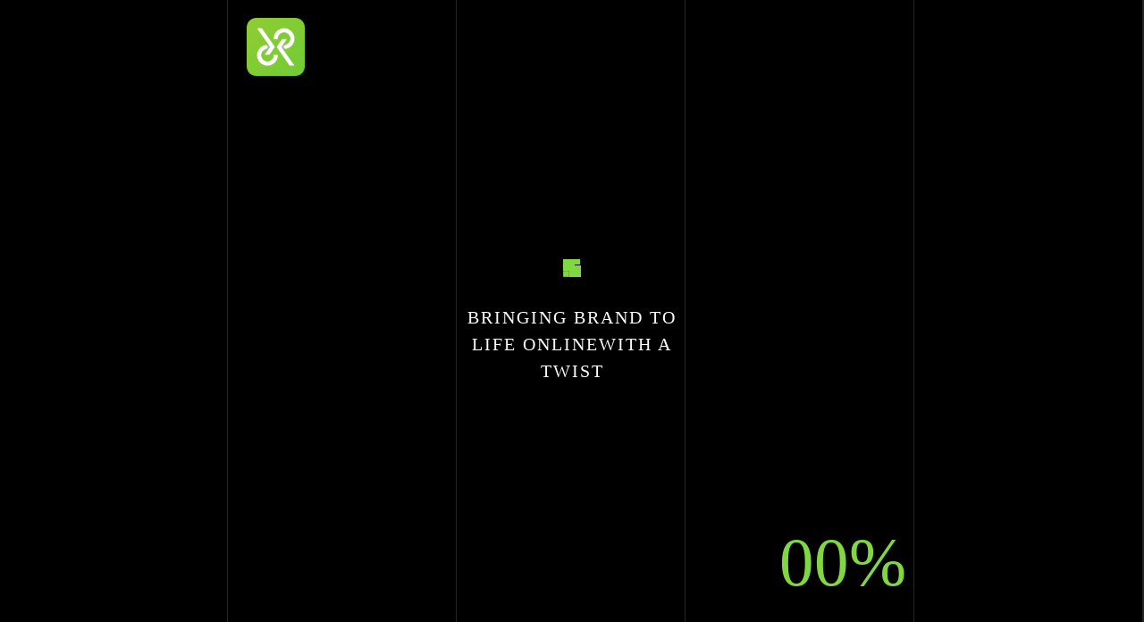

--- FILE ---
content_type: text/html; charset=UTF-8
request_url: https://8xsolutions.com/
body_size: 76974
content:
<!DOCTYPE html>
<html lang="en-US" prefix="og: https://ogp.me/ns#">
<head><script data-pagespeed-no-defer data-two-no-delay type="text/javascript" >var two_worker_data_critical_data = {"critical_data":{"critical_css":true,"critical_fonts":true}}</script><script data-pagespeed-no-defer data-two-no-delay type="text/javascript" >var two_worker_data_font = {"font":[]}</script><script data-pagespeed-no-defer data-two-no-delay type="text/javascript" >var two_worker_data_excluded_js = {"js":[]}</script><script data-pagespeed-no-defer data-two-no-delay type="text/javascript" >var two_worker_data_js = {"js":[{"inline":true,"code":"[base64]","id":"cookie-law-info-gcm-var-js","uid":"two_6937c74ea7671","exclude_blob":false,"excluded_from_delay":false},{"inline":false,"url":"https:\/\/8xsolutions.com\/ext\/cookie-law-info\/lite\/frontend\/js\/gcm.min.js","id":"cookie-law-info-gcm-js","uid":"two_6937c74ea779e","exclude_blob":false,"excluded_from_delay":false},{"inline":false,"url":"https:\/\/cdn-cookieyes.com\/client_data\/23c57924ac8b5d1ff977077b\/script.js","id":"cookieyes","uid":"two_6937c74ea77de","exclude_blob":false,"excluded_from_delay":false},{"inline":true,"code":"[base64]","id":"google_gtagjs-js-consent-mode-data-layer","uid":"two_6937c74ea77fd","exclude_blob":false,"excluded_from_delay":false},{"inline":false,"url":"https:\/\/8xsolutions.com\/other\/js\/jquery\/jquery.min.js","id":"jquery-core-js","uid":"two_6937c74ea7845","exclude_blob":false,"excluded_from_delay":false},{"inline":false,"url":"https:\/\/8xsolutions.com\/other\/js\/jquery\/jquery-migrate.min.js","id":"jquery-migrate-js","uid":"two_6937c74ea7864","exclude_blob":false,"excluded_from_delay":false},{"inline":true,"code":"[base64]","id":"jquery-js-after","uid":"two_6937c74ea7882","exclude_blob":false,"excluded_from_delay":false},{"inline":true,"code":"JTBBY29uc3QlMjBfY2t5R3NrJTIwJTNEJTIwdHJ1ZSUzQiUwQQ==","id":"cookie-law-info-wca-js-before","uid":"two_6937c74ea78ac","exclude_blob":false,"excluded_from_delay":false},{"inline":false,"url":"https:\/\/8xsolutions.com\/ext\/cookie-law-info\/lite\/frontend\/js\/wca.min.js","id":"cookie-law-info-wca-js","uid":"two_6937c74ea78cb","exclude_blob":false,"excluded_from_delay":false},{"inline":false,"url":"https:\/\/8xsolutions.com\/skin_main\/assets\/js\/minified\/flexibility.min.js","id":"astra-flexibility-js","uid":"two_6937c74ea78e8","exclude_blob":false,"excluded_from_delay":false},{"inline":true,"code":"JTBBZmxleGliaWxpdHklMjhkb2N1bWVudC5kb2N1bWVudEVsZW1lbnQlMjklM0IlMEE=","id":"astra-flexibility-js-after","uid":"two_6937c74ea7907","exclude_blob":false,"excluded_from_delay":false},{"inline":false,"url":"https:\/\/www.googletagmanager.com\/gtag\/js?id=GT-KFNR4KJ5","id":"google_gtagjs-js","uid":"two_6937c74ea793a","exclude_blob":false,"excluded_from_delay":false},{"inline":true,"code":"[base64]","id":"google_gtagjs-js-after","uid":"two_6937c74ea795a","exclude_blob":false,"excluded_from_delay":false},{"inline":false,"url":"https:\/\/8xsolutions.com\/ext\/titan-preloader\/inc\/assets\/js\/titan-gsap.min.js","id":"titan-gsap-js","uid":"two_6937c74ea7984","exclude_blob":false,"excluded_from_delay":false},{"inline":false,"url":"https:\/\/news.google.com\/swg\/js\/v1\/swg-basic.js","id":"","uid":"two_6937c74ea79a3","exclude_blob":false,"excluded_from_delay":false},{"inline":true,"code":"[base64]","id":"","uid":"two_6937c74ea79c0","exclude_blob":false,"excluded_from_delay":false},{"inline":false,"url":"https:\/\/8xsolutions.com\/?local_ga_js=1","id":"google_gtagjs","uid":"two_6937c74ea79e2","exclude_blob":false,"excluded_from_delay":false},{"inline":true,"code":"[base64]","id":"google_gtagjs-inline","uid":"two_6937c74ea79ff","exclude_blob":false,"excluded_from_delay":false},{"inline":true,"code":"[base64]","id":"","uid":"two_6937c74ea7a20","exclude_blob":false,"excluded_from_delay":false},{"inline":false,"url":"https:\/\/pagead2.googlesyndication.com\/pagead\/js\/adsbygoogle.js?client=ca-pub-6011949497758213&amp;host=ca-host-pub-2644536267352236","id":"","uid":"two_6937c74ea7a44","exclude_blob":true,"excluded_from_delay":false},{"inline":false,"url":"https:\/\/8xsolutions.com\/ext\/titan-preloader\/inc\/data\/preloaders\/14\/script.js","id":"","uid":"two_6937c74ea7a63","exclude_blob":false,"excluded_from_delay":false},{"inline":true,"code":"[base64]","id":"","uid":"two_6937c74ea7a8b","exclude_blob":false,"excluded_from_delay":false},{"inline":true,"code":"[base64]","id":"","uid":"two_6937c74ea7abd","exclude_blob":false,"excluded_from_delay":false},{"inline":true,"code":"[base64]","id":"","uid":"two_6937c74ea7af5","exclude_blob":false,"excluded_from_delay":false},{"inline":true,"code":"[base64]","id":"","uid":"two_6937c74ea7b3e","exclude_blob":false,"excluded_from_delay":false},{"inline":true,"code":"[base64]","id":"astra-theme-js-js-extra","uid":"two_6937c74ea7b79","exclude_blob":false,"excluded_from_delay":false},{"inline":false,"url":"https:\/\/8xsolutions.com\/skin_main\/assets\/js\/minified\/frontend.min.js","id":"astra-theme-js-js","uid":"two_6937c74ea7bc2","exclude_blob":false,"excluded_from_delay":false},{"inline":false,"url":"https:\/\/8xsolutions.com\/ext\/astra-portfolio\/assets\/vendor\/js\/min\/magnific-popup.min.js","id":"astra-portfolio-lightbox-js","uid":"two_6937c74ea7c03","exclude_blob":false,"excluded_from_delay":false},{"inline":false,"url":"https:\/\/8xsolutions.com\/other\/js\/dist\/vendor\/react.min.js","id":"react-js","uid":"two_6937c74ea7c42","exclude_blob":false,"excluded_from_delay":false},{"inline":false,"url":"https:\/\/8xsolutions.com\/other\/js\/dist\/vendor\/react-dom.min.js","id":"react-dom-js","uid":"two_6937c74ea7c82","exclude_blob":false,"excluded_from_delay":false},{"inline":false,"url":"https:\/\/8xsolutions.com\/other\/js\/dist\/escape-html.min.js","id":"wp-escape-html-js","uid":"two_6937c74ea7cc6","exclude_blob":false,"excluded_from_delay":false},{"inline":false,"url":"https:\/\/8xsolutions.com\/other\/js\/dist\/element.min.js","id":"wp-element-js","uid":"two_6937c74ea7d16","exclude_blob":false,"excluded_from_delay":false},{"inline":false,"url":"https:\/\/8xsolutions.com\/other\/js\/dist\/hooks.min.js","id":"wp-hooks-js","uid":"two_6937c74ea7d58","exclude_blob":false,"excluded_from_delay":false},{"inline":false,"url":"https:\/\/8xsolutions.com\/other\/js\/dist\/i18n.min.js","id":"wp-i18n-js","uid":"two_6937c74ea7d98","exclude_blob":false,"excluded_from_delay":false},{"inline":true,"code":"JTBBd3AuaTE4bi5zZXRMb2NhbGVEYXRhJTI4JTIwJTdCJTIwJTI3dGV4dCUyMGRpcmVjdGlvbiU1Q3UwMDA0bHRyJTI3JTNBJTIwJTVCJTIwJTI3bHRyJTI3JTIwJTVEJTIwJTdEJTIwJTI5JTNCJTBB","id":"wp-i18n-js-after","uid":"two_6937c74ea7dd8","exclude_blob":false,"excluded_from_delay":false},{"inline":false,"url":"https:\/\/8xsolutions.com\/other\/js\/dist\/dom-ready.min.js","id":"wp-dom-ready-js","uid":"two_6937c74ea7e16","exclude_blob":false,"excluded_from_delay":false},{"inline":true,"code":"[base64]","id":"portfolio-front-block-script-js-extra","uid":"two_6937c74ea7e5c","exclude_blob":false,"excluded_from_delay":false},{"inline":false,"url":"https:\/\/8xsolutions.com\/ext\/astra-portfolio\/dist\/fscript.js","id":"portfolio-front-block-script-js","uid":"two_6937c74ea7e94","exclude_blob":false,"excluded_from_delay":false},{"inline":false,"url":"https:\/\/8xsolutions.com\/ext\/elementor\/assets\/js\/webpack.runtime.min.js","id":"elementor-webpack-runtime-js","uid":"two_6937c74ea7ecc","exclude_blob":false,"excluded_from_delay":false},{"inline":false,"url":"https:\/\/8xsolutions.com\/ext\/elementor\/assets\/js\/frontend-modules.min.js","id":"elementor-frontend-modules-js","uid":"two_6937c74ea7f0a","exclude_blob":false,"excluded_from_delay":false},{"inline":false,"url":"https:\/\/8xsolutions.com\/other\/js\/jquery\/ui\/core.min.js","id":"jquery-ui-core-js","uid":"two_6937c74ea7f47","exclude_blob":false,"excluded_from_delay":false},{"inline":true,"code":"[base64]","id":"elementor-frontend-js-extra","uid":"two_6937c74ea7f85","exclude_blob":false,"excluded_from_delay":false},{"inline":true,"code":"[base64]","id":"elementor-frontend-js-before","uid":"two_6937c74ea7fce","exclude_blob":false,"excluded_from_delay":false},{"inline":false,"url":"https:\/\/8xsolutions.com\/ext\/elementor\/assets\/js\/frontend.min.js","id":"elementor-frontend-js","uid":"two_6937c74ea8025","exclude_blob":false,"excluded_from_delay":false},{"inline":true,"code":"[base64]","id":"elementor-frontend-js-after","uid":"two_6937c74ea806b","exclude_blob":false,"excluded_from_delay":false},{"inline":false,"url":"https:\/\/8xsolutions.com\/ext\/elementor\/assets\/lib\/jquery-numerator\/jquery-numerator.min.js","id":"jquery-numerator-js","uid":"two_6937c74ea80c3","exclude_blob":false,"excluded_from_delay":false},{"inline":false,"url":"https:\/\/8xsolutions.com\/ext\/ultimate-elementor\/assets\/lib\/js-cookie\/js_cookie.min.js","id":"uael-cookie-lib-js","uid":"two_6937c74ea8112","exclude_blob":false,"excluded_from_delay":false},{"inline":false,"url":"https:\/\/8xsolutions.com\/ext\/ultimate-elementor\/assets\/min-js\/uael-modal-popup.min.js","id":"uael-modal-popup-js","uid":"two_6937c74ea8153","exclude_blob":false,"excluded_from_delay":false},{"inline":false,"url":"https:\/\/8xsolutions.com\/ext\/ultimate-elementor\/assets\/lib\/jquery-element-resize\/jquery_resize.min.js","id":"uael-element-resize-js","uid":"two_6937c74ea8191","exclude_blob":false,"excluded_from_delay":false},{"inline":false,"url":"https:\/\/8xsolutions.com\/other\/js\/imagesloaded.min.js","id":"imagesloaded-js","uid":"two_6937c74ea81cb","exclude_blob":false,"excluded_from_delay":false},{"inline":false,"url":"https:\/\/8xsolutions.com\/ext\/ultimate-elementor\/assets\/lib\/slick\/slick.min.js","id":"uael-slick-js","uid":"two_6937c74ea8212","exclude_blob":false,"excluded_from_delay":false},{"inline":false,"url":"https:\/\/8xsolutions.com\/ext\/ultimate-elementor\/assets\/lib\/isotope\/isotope.min.js","id":"uael-isotope-js","uid":"two_6937c74ea8251","exclude_blob":false,"excluded_from_delay":false},{"inline":true,"code":"[base64]","id":"uael-posts-js-extra","uid":"two_6937c74ea8291","exclude_blob":false,"excluded_from_delay":false},{"inline":false,"url":"https:\/\/8xsolutions.com\/ext\/ultimate-elementor\/assets\/min-js\/uael-posts.min.js","id":"uael-posts-js","uid":"two_6937c74ea82d0","exclude_blob":false,"excluded_from_delay":false},{"inline":true,"code":"[base64]","id":"astra-addon-js-js-extra","uid":"two_6937c74ea8311","exclude_blob":false,"excluded_from_delay":false},{"inline":false,"url":"https:\/\/8xsolutions.com\/file\/astra-addon\/astra-addon-69236a84ea8359-65204813.js","id":"astra-addon-js-js","uid":"two_6937c74ea8356","exclude_blob":false,"excluded_from_delay":false},{"inline":false,"url":"https:\/\/8xsolutions.com\/ext\/astra-addon\/assets\/js\/minified\/purify.min.js","id":"astra-dom-purify-js","uid":"two_6937c74ea839f","exclude_blob":false,"excluded_from_delay":false},{"inline":false,"url":"https:\/\/8xsolutions.com\/ext\/google-site-kit\/dist\/assets\/js\/googlesitekit-consent-mode-bc2e26cfa69fcd4a8261.js","id":"googlesitekit-consent-mode-js","uid":"two_6937c74ea83dc","exclude_blob":false,"excluded_from_delay":false},{"inline":false,"url":"https:\/\/8xsolutions.com\/ext\/ultimate-elementor\/assets\/js\/uael-sticky-header.js","id":"uae-sticky-header-js","uid":"two_6937c74ea841c","exclude_blob":false,"excluded_from_delay":false},{"inline":false,"url":"https:\/\/8xsolutions.com\/ext\/google-site-kit\/dist\/assets\/js\/googlesitekit-events-provider-wpforms-ed443a3a3d45126a22ce.js","id":"googlesitekit-events-provider-wpforms-js","uid":"two_6937c74ea8456","exclude_blob":false,"excluded_from_delay":false},{"inline":true,"code":"JTBBY29uc3QlMjBUSVRBTl9ERU1PX01PREUlMjAlM0QlMjBmYWxzZSUzQiUwQQ==","id":"titan-main-js-before","uid":"two_6937c74ea8492","exclude_blob":false,"excluded_from_delay":false},{"inline":false,"url":"https:\/\/8xsolutions.com\/ext\/titan-preloader\/inc\/assets\/js\/main.js","id":"titan-main-js","uid":"two_6937c74ea84e9","exclude_blob":false,"excluded_from_delay":false},{"inline":true,"code":"[base64]","id":"wp-consent-api-js-extra","uid":"two_6937c74ea8529","exclude_blob":false,"excluded_from_delay":false},{"inline":false,"url":"https:\/\/8xsolutions.com\/ext\/wp-consent-api\/assets\/js\/wp-consent-api.min.js","id":"wp-consent-api-js","uid":"two_6937c74ea855e","exclude_blob":false,"excluded_from_delay":false},{"inline":false,"url":"https:\/\/8xsolutions.com\/ext\/elementor-pro\/assets\/js\/webpack-pro.runtime.min.js","id":"elementor-pro-webpack-runtime-js","uid":"two_6937c74ea859b","exclude_blob":false,"excluded_from_delay":false},{"inline":true,"code":"[base64]","id":"elementor-pro-frontend-js-before","uid":"two_6937c74ea85db","exclude_blob":false,"excluded_from_delay":false},{"inline":false,"url":"https:\/\/8xsolutions.com\/ext\/elementor-pro\/assets\/js\/frontend.min.js","id":"elementor-pro-frontend-js","uid":"two_6937c74ea861c","exclude_blob":false,"excluded_from_delay":false},{"inline":false,"url":"https:\/\/8xsolutions.com\/ext\/elementor-pro\/assets\/js\/elements-handlers.min.js","id":"pro-elements-handlers-js","uid":"two_6937c74ea865a","exclude_blob":false,"excluded_from_delay":false},{"inline":true,"code":"[base64]","id":"","uid":"two_6937c74ea8699","exclude_blob":false,"excluded_from_delay":false},{"code":"[base64]","inline":true,"uid":"two_dispatchEvent_script"}]}</script><script data-pagespeed-no-defer data-two-no-delay type="text/javascript" >var two_worker_data_css = {"css":[{"url":"https:\/\/fonts.googleapis.com\/css?family=Montserrat%3A400%2C500%2C600%2C700&display=swap#038;display=fallback","media":"all","uid":""},{"url":"https:\/\/fonts.googleapis.com\/css?family=Outfit%3A500%7CPress+Start+2P%3A400&display=swap#038;subset=latin&#038;display=block","media":"print","uid":""},{"url":"https:\/\/8xsolutions.com\/inc\/cache\/tw_optimize\/css\/two_front_page_aggregated_5031697833a1b266bf9fe4d7a52cf38e_delay.min.css?date=1765263182","media":"all","uid":""}]}</script><noscript><link rel="stylesheet" crossorigin="anonymous" class="two_uncritical_css_noscript" media="all" href="https://fonts.googleapis.com/css?family=Montserrat%3A400%2C500%2C600%2C700&display=swap#038;display=fallback"></noscript><noscript><link rel="stylesheet" crossorigin="anonymous" class="two_uncritical_css_noscript" media="print" href="https://fonts.googleapis.com/css?family=Outfit%3A500%7CPress+Start+2P%3A400&display=swap#038;subset=latin&#038;display=block"></noscript><noscript><link rel="stylesheet" crossorigin="anonymous" class="two_uncritical_css_noscript" media="all" href="https://8xsolutions.com/inc/cache/tw_optimize/css/two_front_page_aggregated_5031697833a1b266bf9fe4d7a52cf38e_delay.min.css?date=1765263182"></noscript>
<meta charset="UTF-8">
<meta name="viewport" content="width=device-width, initial-scale=1">
	<link rel="profile" href="https://gmpg.org/xfn/11"> 
	<script data-pagespeed-no-defer data-two-no-delay type="text/javascript">window.addEventListener("load",function(){window.two_page_loaded=true;});function logLoaded(){console.log("window is loaded");}
(function listen(){if(window.two_page_loaded){logLoaded();}else{console.log("window is notLoaded");window.setTimeout(listen,50);}})();function applyElementorControllers(){if(!window.elementorFrontend)return;window.elementorFrontend.init()}
function applyViewCss(cssUrl){if(!cssUrl)return;const cssNode=document.createElement('link');cssNode.setAttribute("href",cssUrl);cssNode.setAttribute("rel","stylesheet");cssNode.setAttribute("type","text/css");document.head.appendChild(cssNode);}
var two_scripts_load=true;var two_load_delayed_javascript=function(event){if(two_scripts_load){two_scripts_load=false;two_connect_script(0);if(typeof two_delay_custom_js_new=="object"){document.dispatchEvent(two_delay_custom_js_new)}
window.two_delayed_loading_events.forEach(function(event){console.log("removed event listener");document.removeEventListener(event,two_load_delayed_javascript,false)});}};function two_loading_events(event){setTimeout(function(event){return function(){var t=function(eventType,elementClientX,elementClientY){var _event=new Event(eventType,{bubbles:true,cancelable:true});if(eventType==="click"){_event.clientX=elementClientX;_event.clientY=elementClientY}else{_event.touches=[{clientX:elementClientX,clientY:elementClientY}]}
return _event};var element;if(event&&event.type==="touchend"){var touch=event.changedTouches[0];element=document.elementFromPoint(touch.clientX,touch.clientY);element.dispatchEvent(t('touchstart',touch.clientX,touch.clientY));element.dispatchEvent(t('touchend',touch.clientX,touch.clientY));element.dispatchEvent(t('click',touch.clientX,touch.clientY));}else if(event&&event.type==="click"){element=document.elementFromPoint(event.clientX,event.clientY);element.dispatchEvent(t(event.type,event.clientX,event.clientY));}}}(event),150);}</script><script data-pagespeed-no-defer data-two-no-delay type="text/javascript">window.two_delayed_loading_attribute="data-twodelayedjs";window.two_delayed_js_load_libs_first="";window.two_delayed_loading_events=["mousemove","click","keydown","wheel","touchmove","touchend"];window.two_event_listeners=[];</script><script data-pagespeed-no-defer data-two-no-delay type="text/javascript">document.onreadystatechange=function(){if(document.readyState==="interactive"){if(window.two_delayed_loading_attribute!==undefined){window.two_delayed_loading_events.forEach(function(ev){window.two_event_listeners[ev]=document.addEventListener(ev,two_load_delayed_javascript,{passive:false})});}
if(window.two_delayed_loading_attribute_css!==undefined){window.two_delayed_loading_events_css.forEach(function(ev){window.two_event_listeners_css[ev]=document.addEventListener(ev,two_load_delayed_css,{passive:false})});}
if(window.two_load_delayed_iframe!==undefined){window.two_delayed_loading_iframe_events.forEach(function(ev){window.two_iframe_event_listeners[ev]=document.addEventListener(ev,two_load_delayed_iframe,{passive:false})});}}}</script>	
	<script data-two_delay_src='inline' data-two_delay_id="two_6937c74ea7671" id="cookie-law-info-gcm-var-js"></script>
<script data-two_delay_id="two_6937c74ea779e" id="cookie-law-info-gcm-js" type="text/javascript" data-two_delay_src="https://8xsolutions.com/ext/cookie-law-info/lite/frontend/js/gcm.min.js"></script> <script data-two_delay_id="two_6937c74ea77de" id="cookieyes" type="text/javascript" data-two_delay_src="https://cdn-cookieyes.com/client_data/23c57924ac8b5d1ff977077b/script.js"></script><!-- Google tag (gtag.js) consent mode dataLayer added by Site Kit -->
<script data-two_delay_src='inline' data-two_delay_id="two_6937c74ea77fd" id="google_gtagjs-js-consent-mode-data-layer"></script>
<!-- End Google tag (gtag.js) consent mode dataLayer added by Site Kit -->

<!-- Search Engine Optimization by Rank Math PRO - https://rankmath.com/ -->
<title>Top Web Agency | Web Development , Digital Marketing, E-Commerce &amp; AI-Powered Solutions web development services,digital marketing solutions,e-commerce development,custom development,website maintenance,hire dedicated developers,AI-powered web services,top web agency</title>
<meta name="description" content="8X Solutions offers web development services, digital marketing solutions, e-commerce development, and AI-powered web services. Hire our top web agency to transform your business"/>
<meta name="robots" content="follow, index, max-snippet:-1, max-video-preview:-1, max-image-preview:large"/>
<link rel="canonical" href="https://8xsolutions.com/" />
<meta property="og:locale" content="en_US" />
<meta property="og:type" content="website" />
<meta property="og:title" content="Top Web Agency | Web Development , Digital Marketing, E-Commerce &amp; AI-Powered Solutions web development services,digital marketing solutions,e-commerce development,custom development,website maintenance,hire dedicated developers,AI-powered web services,top web agency" />
<meta property="og:description" content="web development services, digital marketing solutions, e-commerce development, custom development, website maintenance, hire dedicated developers, AI-powered web services, top web agency" />
<meta property="og:url" content="https://8xsolutions.com/" />
<meta property="og:site_name" content="8X Solutions" />
<meta property="og:updated_time" content="2025-11-23T20:05:01+00:00" />
<meta property="fb:app_id" content="100002762819084" />
<meta property="og:image" content="https://8xsolutions.com/ajax?action=rank_math_overlay_thumb&id=372&type=play&hash=5f5e8b988d54109a500416434b71aae6" />
<meta property="og:image:secure_url" content="https://8xsolutions.com/ajax?action=rank_math_overlay_thumb&id=372&type=play&hash=5f5e8b988d54109a500416434b71aae6" />
<meta property="og:image:width" content="600" />
<meta property="og:image:height" content="550" />
<meta property="og:image:alt" content="web development services" />
<meta property="og:image:type" content="image/webp" />
<meta property="article:published_time" content="2024-12-05T20:24:52+00:00" />
<meta property="article:modified_time" content="2025-11-23T20:05:01+00:00" />
<meta name="twitter:card" content="summary_large_image" />
<meta name="twitter:title" content="Top Web Agency | Web Development , Digital Marketing, E-Commerce &amp; AI-Powered Solutions web development services,digital marketing solutions,e-commerce development,custom development,website maintenance,hire dedicated developers,AI-powered web services,top web agency" />
<meta name="twitter:description" content="web development services, digital marketing solutions, e-commerce development, custom development, website maintenance, hire dedicated developers, AI-powered web services, top web agency" />
<meta name="twitter:image" content="https://8xsolutions.com/ajax?action=rank_math_overlay_thumb&id=372&type=play&hash=5f5e8b988d54109a500416434b71aae6" />
<meta name="twitter:label1" content="Written by" />
<meta name="twitter:data1" content="8xsolutions" />
<meta name="twitter:label2" content="Time to read" />
<meta name="twitter:data2" content="2 minutes" />
<script type="application/ld+json" class="rank-math-schema-pro">{"@context":"https://schema.org","@graph":[{"@type":"Place","@id":"https://8xsolutions.com/#place","address":{"@type":"PostalAddress","streetAddress":"Macharala Po Chakrala","addressRegion":"Punjab","addressCountry":"PK"}},{"@type":"Organization","@id":"https://8xsolutions.com/#organization","name":"8X Solutions","url":"https://8xsolutions.com","sameAs":["https://facebook.com/8xsolutions"],"email":"info@8xsolutions.com","address":{"@type":"PostalAddress","streetAddress":"Macharala Po Chakrala","addressRegion":"Punjab","addressCountry":"PK"},"logo":{"@type":"ImageObject","@id":"https://8xsolutions.com/#logo","url":"https://8xsolutions.com/file/2024/12/8x-white.png","contentUrl":"https://8xsolutions.com/file/2024/12/8x-white.png","caption":"8X Solutions","inLanguage":"en-US","width":"7121","height":"1599"},"contactPoint":[{"@type":"ContactPoint","telephone":"+923456685905","contactType":"customer support"}],"description":"8X Solutions offers web development services, digital marketing solutions, e-commerce development, and AI-powered web services. Hire our top web agency to transform your business","legalName":"8xSolutions","numberOfEmployees":{"@type":"QuantitativeValue","value":"20+"},"location":{"@id":"https://8xsolutions.com/#place"}},{"@type":"WebSite","@id":"https://8xsolutions.com/#website","url":"https://8xsolutions.com","name":"8X Solutions","alternateName":"8x","publisher":{"@id":"https://8xsolutions.com/#organization"},"inLanguage":"en-US","potentialAction":{"@type":"SearchAction","target":"https://8xsolutions.com/?s={search_term_string}","query-input":"required name=search_term_string"}},{"@type":"ImageObject","@id":"https://8xsolutions.com/file/2025/01/CFARedScriptLogoWhiteOutline-1024x454.png","url":"https://8xsolutions.com/file/2025/01/CFARedScriptLogoWhiteOutline-1024x454.png","width":"200","height":"200","inLanguage":"en-US"},{"@type":"WebPage","@id":"https://8xsolutions.com/#webpage","url":"https://8xsolutions.com/","name":"Top Web Agency | Web Development , Digital Marketing, E-Commerce &amp; AI-Powered Solutions web development services,digital marketing solutions,e-commerce development,custom development,website maintenance,hire dedicated developers,AI-powered web services,top web agency","datePublished":"2024-12-05T20:24:52+00:00","dateModified":"2025-11-23T20:05:01+00:00","about":{"@id":"https://8xsolutions.com/#organization"},"isPartOf":{"@id":"https://8xsolutions.com/#website"},"primaryImageOfPage":{"@id":"https://8xsolutions.com/file/2025/01/CFARedScriptLogoWhiteOutline-1024x454.png"},"inLanguage":"en-US"},{"@type":"Person","@id":"https://8xsolutions.com/author/8xsolutions/","name":"8xsolutions","url":"https://8xsolutions.com/author/8xsolutions/","image":{"@type":"ImageObject","@id":"https://secure.gravatar.com/avatar/39fe9cc333b2447cd40ea603ec7c925031141b9c2664e196769953ff0e2452ce?s=96&amp;d=mm&amp;r=g","url":"https://secure.gravatar.com/avatar/39fe9cc333b2447cd40ea603ec7c925031141b9c2664e196769953ff0e2452ce?s=96&amp;d=mm&amp;r=g","caption":"8xsolutions","inLanguage":"en-US"},"sameAs":["https://8xsolutions.com"],"worksFor":{"@id":"https://8xsolutions.com/#organization"}},{"@type":"BlogPosting","headline":"Top Web Agency | Web Development , Digital Marketing, E-Commerce &amp; AI-Powered Solutions web development","keywords":"web development services,digital marketing solutions,e-commerce development,custom development,website maintenance,hire dedicated developers,AI-powered web services,top web agency","datePublished":"2024-12-05T20:24:52+00:00","dateModified":"2025-11-23T20:05:01+00:00","author":{"@id":"https://8xsolutions.com/author/8xsolutions/","name":"8xsolutions"},"publisher":{"@id":"https://8xsolutions.com/#organization"},"description":"8X Solutions offers web development services, digital marketing solutions, e-commerce development, and AI-powered web services. Hire our top web agency to transform your business","name":"Top Web Agency | Web Development , Digital Marketing, E-Commerce &amp; AI-Powered Solutions web development","@id":"https://8xsolutions.com/#richSnippet","isPartOf":{"@id":"https://8xsolutions.com/#webpage"},"image":{"@id":"https://8xsolutions.com/file/2025/01/CFARedScriptLogoWhiteOutline-1024x454.png"},"inLanguage":"en-US","mainEntityOfPage":{"@id":"https://8xsolutions.com/#webpage"}}]}</script>
<!-- /Rank Math WordPress SEO plugin -->














































<link rel="preload" as="style" href="https://fonts.googleapis.com/css?family=Outfit:500%7CPress%20Start%202P:400&#038;subset=latin&#038;display=block" /><noscript><link rel="stylesheet" href="https://fonts.googleapis.com/css?family=Outfit:500%7CPress%20Start%202P:400&#038;subset=latin&#038;display=block" /></noscript>











<script data-two_delay_id="two_6937c74ea7845" data-two_delay_src="https://8xsolutions.com/other/js/jquery/jquery.min.js" id="jquery-core-js"></script>
<script data-two_delay_id="two_6937c74ea7864" data-two_delay_src="https://8xsolutions.com/other/js/jquery/jquery-migrate.min.js" id="jquery-migrate-js"></script>
<script data-two_delay_src='inline' data-two_delay_id="two_6937c74ea7882" id="jquery-js-after"></script>
<script data-two_delay_src='inline' data-two_delay_id="two_6937c74ea78ac" id="cookie-law-info-wca-js-before"></script>
<script data-two_delay_id="two_6937c74ea78cb" data-two_delay_src="https://8xsolutions.com/ext/cookie-law-info/lite/frontend/js/wca.min.js" id="cookie-law-info-wca-js"></script>
<script data-two_delay_id="two_6937c74ea78e8" data-two_delay_src="https://8xsolutions.com/skin_main/assets/js/minified/flexibility.min.js" id="astra-flexibility-js"></script>
<script data-two_delay_src='inline' data-two_delay_id="two_6937c74ea7907" id="astra-flexibility-js-after"></script>

<!-- Google tag (gtag.js) snippet added by Site Kit -->
<!-- Google Analytics snippet added by Site Kit -->
<!-- Google Ads snippet added by Site Kit -->
<script data-two_delay_id="two_6937c74ea793a" data-two_delay_src="https://www.googletagmanager.com/gtag/js?id=GT-KFNR4KJ5" id="google_gtagjs-js" async></script>
<script data-two_delay_src='inline' data-two_delay_id="two_6937c74ea795a" id="google_gtagjs-js-after"></script>
<script data-two_delay_id="two_6937c74ea7984" data-two_delay_src="https://8xsolutions.com/ext/titan-preloader/inc/assets/js/titan-gsap.min.js" id="titan-gsap-js"></script>
<link rel="https://api.w.org/" href="https://8xsolutions.com/api/" /><link rel="alternate" title="JSON" type="application/json" href="https://8xsolutions.com/api/wp/v2/pages/6" /><link rel="alternate" title="oEmbed (JSON)" type="application/json+oembed" href="https://8xsolutions.com/api/oembed/1.0/embed?url=https%3A%2F%2F8xsolutions.com%2F" />
<link rel="alternate" title="oEmbed (XML)" type="text/xml+oembed" href="https://8xsolutions.com/api/oembed/1.0/embed?url=https%3A%2F%2F8xsolutions.com%2F&#038;format=xml" />
<meta name="generator" content="Site Kit by Google 1.167.0" /><script data-two_delay_id="two_6937c74ea79a3" async type="application/javascript"
        data-two_delay_src="https://news.google.com/swg/js/v1/swg-basic.js"></script>
<script data-two_delay_src='inline' data-two_delay_id="two_6937c74ea79c0"></script>

<meta name="generator" content="Redux 4.3.20" />
<!-- Google AdSense meta tags added by Site Kit -->
<meta name="google-adsense-platform-account" content="ca-host-pub-2644536267352236">
<meta name="google-adsense-platform-domain" content="sitekit.withgoogle.com">
<!-- End Google AdSense meta tags added by Site Kit -->
<meta name="generator" content="Elementor 3.33.4; features: additional_custom_breakpoints; settings: css_print_method-external, google_font-enabled, font_display-swap">
			
			<script data-two_delay_id="two_6937c74ea79e2" id="google_gtagjs" data-two_delay_src="https://8xsolutions.com/?local_ga_js=1" async></script>
<script data-two_delay_src='inline' data-two_delay_id="two_6937c74ea79ff" id="google_gtagjs-inline"></script>

<!-- Google Tag Manager snippet added by Site Kit -->
<script data-two_delay_src='inline' data-two_delay_id="two_6937c74ea7a20"></script>

<!-- End Google Tag Manager snippet added by Site Kit -->

<!-- Google AdSense snippet added by Site Kit -->
<script data-two_delay_id="two_6937c74ea7a44" async data-two_delay_src="https://pagead2.googlesyndication.com/pagead/js/adsbygoogle.js?client=ca-pub-6011949497758213&amp;host=ca-host-pub-2644536267352236" crossorigin="anonymous"></script>

<!-- End Google AdSense snippet added by Site Kit -->
<link rel="icon" href="https://8xsolutions.com/file/2024/12/cropped-BL_of_8x-32x32.png" sizes="32x32" />
<link rel="icon" href="https://8xsolutions.com/file/2024/12/cropped-BL_of_8x-192x192.png" sizes="192x192" />
<link rel="apple-touch-icon" href="https://8xsolutions.com/file/2024/12/cropped-BL_of_8x-180x180.png" />
<meta name="msapplication-TileImage" content="https://8xsolutions.com/file/2024/12/cropped-BL_of_8x-270x270.png" />
		
		<style class="two_critical_css" type="text/css">address,blockquote,body,dd,dl,dt,fieldset,figure,h1,h2,h3,h4,h5,h6,hr,html,iframe,legend,li,ol,p,pre,textarea,ul{border:0;font-size:100%;font-style:inherit;font-weight:inherit;margin:0;outline:0;padding:0;vertical-align:baseline}html{-webkit-text-size-adjust:100%;-ms-text-size-adjust:100%}body{margin:0}main,nav{display:block}a{background-color:#fff0}a,a:focus,a:hover,a:visited{text-decoration:none}img{border:0}svg:not(:root){overflow:hidden}button,input,optgroup,select,textarea{color:inherit;font:inherit;margin:0}button{overflow:visible}button,select{text-transform:none}button,html input[type=button],input[type=reset],input[type=submit]{-webkit-appearance:button;cursor:pointer}input{line-height:normal}input[type=checkbox],input[type=radio]{box-sizing:border-box;padding:0}textarea{overflow:auto}table{border-collapse:collapse;border-spacing:0}.ast-container{max-width:100%}.ast-container,.ast-container-fluid{margin-left:auto;margin-right:auto;padding-left:20px;padding-right:20px}h1,h2,h3,h4,h5,h6{clear:both}.entry-content :where(h1),h1{color:#808285;font-size:2em;line-height:1.2}.entry-content :where(h2),h2{color:#808285;font-size:1.7em;line-height:1.3}.entry-content :where(h3),h3{color:#808285;font-size:1.5em;line-height:1.4}.entry-content :where(h4),h4{color:#808285;line-height:1.5;font-size:1.3em}.entry-content :where(h5),h5{color:#808285;line-height:1.6;font-size:1.2em}.entry-content :where(h6),h6{color:#808285;line-height:1.7;font-size:1.1em}html{box-sizing:border-box}*,:after,:before{box-sizing:inherit}body{color:#808285;background:#fff;font-style:normal}ol,ul{margin:0 0 1.5em 3em}ul{list-style:disc}li>ol,li>ul{margin-bottom:0;margin-left:1.5em}cite,dfn,em,i{font-style:italic}img{height:auto;max-width:100%}.ast-button,.button,button,input,select,textarea{color:#808285;font-weight:400;font-size:100%;margin:0;vertical-align:baseline}button,input{line-height:normal}ins,mark{background:0 0;text-decoration:none}table,td,th{border:1px solid var(--ast-border-color)}table{border-collapse:separate;border-spacing:0;border-width:1px 0 0 1px;margin:0 0 1.5em;width:100%}.ast-button,.button,button,input[type=button],input[type=reset],input[type=submit]{border:1px solid;border-color:var(--ast-border-color);border-radius:2px;background:#e6e6e6;padding:.6em 1em .4em;color:#fff}input[type=email],input[type=password],input[type=search],input[type=tel],input[type=text],input[type=url],textarea{color:#666;border:1px solid var(--ast-border-color);border-radius:2px;-webkit-appearance:none}textarea{padding-left:3px;width:100%}a{color:#4169e1}.screen-reader-text{border:0;clip:rect(1px,1px,1px,1px);height:1px;margin:-1px;overflow:hidden;padding:0;position:absolute;width:1px;word-wrap:normal!important}.entry-content[data-ast-blocks-layout]>embed,.entry-content[data-ast-blocks-layout]>iframe,.entry-content[data-ast-blocks-layout]>object,embed,iframe,object{max-width:100%}body{-webkit-font-smoothing:antialiased;-moz-osx-font-smoothing:grayscale}body:not(.logged-in){position:relative}#page{position:relative}a,a:focus{text-decoration:none}.secondary a *,.site-footer a *,.site-header a *,a{transition:all .2s linear}img{vertical-align:middle}.entry-content :where(h1,h2,h3,h4,h5,h6){margin-bottom:20px}p{margin-bottom:1.75em}input,select{line-height:1}.ast-button,.ast-custom-button,body,button,input[type=button],input[type=submit],textarea{line-height:1.85714285714286}body{background-color:#fff}#page{display:block}#primary,#secondary{width:100%}#primary{margin:4em 0}.main-navigation{height:100%;-js-display:inline-flex;display:inline-flex}.main-navigation ul{list-style:none;margin:0;padding-left:0;position:relative}.main-header-menu .menu-link,.main-header-menu>a{text-decoration:none;padding:0 1em;display:inline-block;transition:all .2s linear}.main-header-menu .menu-item{position:relative}.main-header-menu .sub-menu{width:240px;background:#fff;left:-999em;position:absolute;top:100%;z-index:99999;visibility:hidden}.main-header-menu .sub-menu .menu-link{padding:.9em 1em;display:block;word-wrap:break-word}.main-header-menu .sub-menu .menu-item:not(.menu-item-has-children) .menu-link .icon-arrow:first-of-type{display:none}.submenu-with-border .sub-menu{border-width:1px;border-style:solid}.submenu-with-border .sub-menu .menu-link{border-width:0 0 1px;border-style:solid}.ast-desktop .submenu-with-border .sub-menu>.menu-item:last-child>.menu-link{border-bottom-style:none}.ast-header-break-point .main-navigation{padding-left:0}.ast-header-break-point .main-navigation ul .menu-item .menu-link{padding:0 20px;display:inline-block;width:100%;border:0;border-bottom-width:1px;border-style:solid;border-color:var(--ast-border-color)}.ast-header-break-point .main-navigation ul .menu-item .menu-link .icon-arrow:first-of-type{margin-right:5px}.ast-header-break-point .main-header-menu{background-color:#f9f9f9;border-top-width:0}.ast-header-break-point .main-header-menu .sub-menu{background-color:#f9f9f9;position:static;opacity:1;visibility:visible;border:0;width:auto}.ast-header-break-point .submenu-with-border .sub-menu{border:0}.ast-header-break-point .dropdown-menu-toggle{display:none}.ast-button-wrap{display:inline-block}.ast-button-wrap button{box-shadow:none;border:none}.ast-button-wrap .menu-toggle{padding:0;width:2.2em;height:2.1em;font-size:1.5em;font-weight:400;border-radius:2px;-webkit-font-smoothing:antialiased;-moz-osx-font-smoothing:grayscale;border-radius:2px;vertical-align:middle;line-height:1.85714285714286}.ast-button-wrap .menu-toggle.main-header-menu-toggle{padding:0 .5em;width:auto;text-align:center}.ast-button-wrap .menu-toggle.main-header-menu-toggle .mobile-menu{font-size:15px;font-size:1rem;font-weight:600}.ast-button-wrap .menu-toggle .mobile-menu-wrap{display:inline-block}.site-navigation{height:100%}.ast-icon.icon-arrow svg{height:.6em;width:.6em;position:relative;margin-left:10px}.ast-header-break-point .main-header-bar-navigation{flex:auto}.ast-header-break-point .ast-main-header-bar-alignment{display:block;width:100%;flex:auto;order:4}.ast-header-break-point .ast-icon.icon-arrow svg{height:.85em;width:.95em;position:relative;margin-left:10px}.ast-icon svg:not([fill]){fill:currentColor}.hentry{margin:0 0 1.5em}.entry-content>:last-child,.entry-summary>:last-child,.page-content>:last-child{margin-bottom:0}body{overflow-x:hidden}.ast-builder-grid-row{display:grid;grid-template-columns:auto auto;align-items:center;grid-column-gap:20px;overflow-wrap:anywhere}.ast-builder-grid-row>.site-header-section{flex-wrap:nowrap}.ast-builder-grid-row.ast-grid-center-col-layout{grid-template-columns:1fr auto 1fr}.ast-builder-layout-element{align-items:center}.site-header-section{height:100%;min-height:0;align-items:center}.site-header-section>*{padding:0 10px}.site-header-section>div:first-child{padding-left:0}.site-header-section>div:last-child{padding-right:0}.ast-grid-right-center-section{justify-content:flex-start;flex-grow:1}.ast-grid-right-section{justify-content:flex-end}.ast-grid-left-center-section{justify-content:flex-end;flex-grow:1}.ast-logo-title-inline .ast-site-identity{padding:1em 0;-js-display:inline-flex;display:inline-flex;vertical-align:middle;align-items:center;transition:all .2s linear}.ast-grid-section-center{justify-content:center}.ast-grid-section-center .ast-site-identity>:first-child{text-align:center}.ast-builder-social-element{line-height:1;color:#3a3a3a;background:0 0;vertical-align:middle;transition:all 10ms;margin-left:6px;margin-right:6px;justify-content:center;align-items:center}.ahfb-svg-iconset{-js-display:inline-flex;display:inline-flex;align-self:center}.ahfb-svg-iconset svg{width:17px;height:17px;transition:none}.ahfb-svg-iconset svg>*{transition:none}.ast-builder-grid-row-container{display:grid;align-content:center}.ast-nav-menu .sub-menu{line-height:1.45}.ast-builder-menu .main-navigation{padding:0}.ast-builder-menu .main-navigation>ul{align-self:center}.ast-header-break-point #ast-mobile-header{display:block}.ast-header-break-point .main-header-bar-navigation{line-height:3}.ast-header-break-point .main-header-bar-navigation .menu-item-has-children>.ast-menu-toggle{display:inline-block;position:absolute;font-size:inherit;top:0;right:20px;cursor:pointer;-webkit-font-smoothing:antialiased;-moz-osx-font-smoothing:grayscale;padding:0 .907em;font-weight:400;line-height:inherit}.ast-header-break-point .main-header-bar-navigation .menu-item-has-children>.ast-menu-toggle>.ast-icon.icon-arrow{pointer-events:none}.ast-header-break-point .main-header-bar-navigation .menu-item-has-children .sub-menu{display:none}.ast-header-break-point .ast-nav-menu .sub-menu{line-height:3}.ast-hfb-header.ast-header-break-point .main-header-bar-navigation{width:100%;margin:0}.menu-toggle .ast-close-svg{display:none}.ast-mobile-header-wrap .menu-toggle .mobile-menu-toggle-icon{-js-display:inline-flex;display:inline-flex;align-self:center}.ast-mobile-header-wrap .menu-toggle .mobile-menu-wrap{-js-display:inline-flex;display:inline-flex;align-self:center;margin-left:.4em}.ast-mobile-header-wrap .ast-button-wrap .menu-toggle.main-header-menu-toggle{-js-display:flex;display:flex;align-items:center;width:auto;height:auto}.menu-toggle .mobile-menu-toggle-icon{-js-display:inline-flex;display:inline-flex;align-self:center}.menu-toggle .mobile-menu-wrap{-js-display:inline-flex;display:inline-flex;align-self:center;margin-left:.4em}.ast-hfb-header .ast-button-wrap .menu-toggle .mobile-menu-wrap{align-items:center;-js-display:flex;display:flex}.ast-button-wrap .menu-toggle.main-header-menu-toggle{padding:.5em;align-items:center;-js-display:flex;display:flex}.site-header{z-index:99;position:relative}.main-header-bar-wrap{position:relative}.main-header-bar{background-color:#fff;border-bottom-color:var(--ast-border-color);border-bottom-style:solid}.ast-header-break-point .main-header-bar{border:0}.ast-header-break-point .main-header-bar{border-bottom-color:var(--ast-border-color);border-bottom-style:solid}.main-header-bar{margin-left:auto;margin-right:auto}.site-branding{line-height:1;align-self:center}.ast-menu-toggle{display:none;background:0 0;color:inherit;border-style:dotted;border-color:#fff0}.main-header-bar{z-index:4;position:relative}.custom-mobile-logo-link{display:none}.ast-site-identity{padding:1em 0}.ast-header-break-point .site-header .main-header-bar-wrap .site-branding{flex:1;align-self:center}.ast-header-break-point .ast-site-identity{width:100%}.ast-header-break-point .main-header-bar{display:block;line-height:3}.ast-header-break-point .main-navigation{display:block;width:100%}.ast-header-break-point .main-navigation ul ul{left:auto;right:auto}.ast-header-break-point .main-navigation .stack-on-mobile li{width:100%}.ast-header-break-point .main-header-bar-navigation{width:calc(100% + 40px);margin:0 -20px}.ast-header-break-point .ast-builder-menu{width:100%}input[type=email],input[type=number],input[type=password],input[type=reset],input[type=search],input[type=tel],input[type=text],input[type=url],select,textarea{color:#666;padding:.75em;height:auto;border-width:1px;border-style:solid;border-color:var(--ast-border-color);border-radius:2px;background:var(--ast-comment-inputs-background);box-shadow:none;box-sizing:border-box;transition:all .2s linear}textarea{width:100%}.entry-content{word-wrap:break-word}.entry-content .wp-audio-shortcode,.entry-content .wp-embedded-audio,.entry-content .wp-embedded-video,.entry-content .wp-video,.entry-content p{margin-bottom:1.6em}.entry-content::after{display:table;clear:both;content:''}.ast-flex{-js-display:flex;display:flex;flex-wrap:wrap}.ast-inline-flex{-js-display:inline-flex;display:inline-flex;align-items:center;flex-wrap:wrap;align-content:center}.ast-flex-grow-1{flex-grow:1}:root{--ast-post-nav-space:0;--ast-container-default-xlg-padding:3em;--ast-container-default-lg-padding:3em;--ast-container-default-slg-padding:2em;--ast-container-default-md-padding:3em;--ast-container-default-sm-padding:3em;--ast-container-default-xs-padding:2.4em;--ast-container-default-xxs-padding:1.8em;--ast-code-block-background:#ECEFF3;--ast-comment-inputs-background:#F9FAFB;--ast-normal-container-width:1200px;--ast-narrow-container-width:750px;--ast-blog-title-font-weight:normal;--ast-blog-meta-weight:inherit;--ast-global-color-primary:var(--ast-global-color-5);--ast-global-color-secondary:var(--ast-global-color-4);--ast-global-color-alternate-background:var(--ast-global-color-7);--ast-global-color-subtle-background:var(--ast-global-color-6);--ast-bg-style-guide:#F8FAFC;--ast-shadow-style-guide:0px 0px 4px 0 #00000057;--ast-global-dark-bg-style:#fff;--ast-global-dark-lfs:#fbfbfb;--ast-widget-bg-color:#fafafa;--ast-wc-container-head-bg-color:#fbfbfb;--ast-title-layout-bg:#eeeeee;--ast-search-border-color:#e7e7e7;--ast-lifter-hover-bg:#e6e6e6;--ast-gallery-block-color:#000;--srfm-color-input-label:var(--ast-global-color-2)}html{font-size:100%}a{color:var(--ast-global-color-1)}body,button,input,select,textarea,.ast-button,.ast-custom-button{font-family:'Montserrat',sans-serif;font-weight:400;font-size:16px;font-size:1rem;line-height:var(--ast-body-line-height,1.65em)}p,.entry-content p{margin-bottom:.5em}h1,h2,h3,h4,h5,h6,.entry-content :where(h1,h2,h3,h4,h5,h6),.site-title,.site-title a{font-family:'Montserrat',sans-serif;font-weight:600}header .custom-logo-link img{max-width:250px;width:250px}h1,.entry-content :where(h1){font-size:82px;font-size:5.125rem;font-weight:700;font-family:'Montserrat',sans-serif;line-height:1.4em}h2,.entry-content :where(h2){font-size:60px;font-size:3.75rem;font-weight:700;font-family:'Montserrat',sans-serif;line-height:1.3em}h3,.entry-content :where(h3){font-size:52px;font-size:3.25rem;font-weight:600;font-family:'Montserrat',sans-serif;line-height:1.3em}h4,.entry-content :where(h4){font-size:30px;font-size:1.875rem;line-height:1.2em;font-weight:600;font-family:'Montserrat',sans-serif}h5,.entry-content :where(h5){font-size:24px;font-size:1.5rem;line-height:1.2em;font-weight:600;font-family:'Montserrat',sans-serif}h6,.entry-content :where(h6){font-size:18px;font-size:1.125rem;line-height:1.25em;font-weight:600;font-family:'Montserrat',sans-serif;text-transform:uppercase}body,h1,h2,h3,h4,h5,h6,.entry-title a,.entry-content :where(h1,h2,h3,h4,h5,h6){color:var(--ast-global-color-3)}input{outline:none}.ast-logo-title-inline .site-logo-img{padding-right:1em}.site-logo-img img{transition:all 0.2s linear}.ast-page-builder-template .hentry{margin:0}.ast-page-builder-template .site-content>.ast-container{max-width:100%;padding:0}.ast-page-builder-template .site .site-content #primary{padding:0;margin:0}@media (max-width:921.9px){#ast-desktop-header{display:none}}@media (min-width:922px){#ast-mobile-header{display:none}}.elementor-widget-container .elementor-loop-container .e-loop-item[data-elementor-type="loop-item"]{width:100%}#page{display:flex;flex-direction:column;min-height:100vh}#page .site-content{flex-grow:1}.ast-separate-container .ast-comment-list li.depth-1,.hentry{margin-bottom:2em}.elementor-widget-button .elementor-button{border-style:solid;text-decoration:none;border-top-width:2px;border-right-width:2px;border-left-width:2px;border-bottom-width:2px}body .elementor-button.elementor-size-sm,body .elementor-button.elementor-size-xs,body .elementor-button.elementor-size-md,body .elementor-button.elementor-size-lg,body .elementor-button.elementor-size-xl,body .elementor-button{border-top-left-radius:0;border-top-right-radius:0;border-bottom-right-radius:0;border-bottom-left-radius:0;padding-top:15px;padding-right:30px;padding-bottom:15px;padding-left:30px}@media (max-width:921px){.elementor-widget-button .elementor-button.elementor-size-sm,.elementor-widget-button .elementor-button.elementor-size-xs,.elementor-widget-button .elementor-button.elementor-size-md,.elementor-widget-button .elementor-button.elementor-size-lg,.elementor-widget-button .elementor-button.elementor-size-xl,.elementor-widget-button .elementor-button{padding-top:14px;padding-right:28px;padding-bottom:14px;padding-left:28px}}@media (max-width:544px){.elementor-widget-button .elementor-button.elementor-size-sm,.elementor-widget-button .elementor-button.elementor-size-xs,.elementor-widget-button .elementor-button.elementor-size-md,.elementor-widget-button .elementor-button.elementor-size-lg,.elementor-widget-button .elementor-button.elementor-size-xl,.elementor-widget-button .elementor-button{padding-top:12px;padding-right:24px;padding-bottom:12px;padding-left:24px}}.elementor-widget-button .elementor-button{border-color:var(--ast-global-color-2);background-color:var(--ast-global-color-2)}.wp-block-button .wp-block-button__link,.elementor-widget-button .elementor-button,.elementor-widget-button .elementor-button:visited{color:var(--ast-global-color-0)}.elementor-widget-button .elementor-button{font-family:'Montserrat',sans-serif;font-weight:700;font-size:16px;font-size:1rem;line-height:1em}body .elementor-button.elementor-size-sm,body .elementor-button.elementor-size-xs,body .elementor-button.elementor-size-md,body .elementor-button.elementor-size-lg,body .elementor-button.elementor-size-xl,body .elementor-button{font-size:16px;font-size:1rem}.elementor-widget-heading h1.elementor-heading-title{line-height:1.4em}.elementor-widget-heading h2.elementor-heading-title{line-height:1.3em}.elementor-widget-heading h3.elementor-heading-title{line-height:1.3em}.elementor-widget-heading h4.elementor-heading-title{line-height:1.2em}.elementor-widget-heading h5.elementor-heading-title{line-height:1.2em}.elementor-widget-heading h6.elementor-heading-title{line-height:1.25em}.menu-toggle,button,.ast-button,.ast-custom-button,.button,input#submit,input[type="button"],input[type="submit"],input[type="reset"],form[CLASS*="wp-block-search__"].wp-block-search .wp-block-search__inside-wrapper .wp-block-search__button,body .wp-block-file .wp-block-file__button,.search .search-submit{border-style:solid;border-top-width:2px;border-right-width:2px;border-left-width:2px;border-bottom-width:2px;color:var(--ast-global-color-0);border-color:var(--ast-global-color-2);background-color:var(--ast-global-color-2);padding-top:15px;padding-right:30px;padding-bottom:15px;padding-left:30px;font-family:'Montserrat',sans-serif;font-weight:700;font-size:16px;font-size:1rem;line-height:1em;border-top-left-radius:0;border-top-right-radius:0;border-bottom-right-radius:0;border-bottom-left-radius:0}@media (max-width:921px){.menu-toggle,button,.ast-button,.ast-custom-button,.button,input#submit,input[type="button"],input[type="submit"],input[type="reset"],form[CLASS*="wp-block-search__"].wp-block-search .wp-block-search__inside-wrapper .wp-block-search__button,body .wp-block-file .wp-block-file__button,.search .search-submit{padding-top:14px;padding-right:28px;padding-bottom:14px;padding-left:28px}}@media (max-width:544px){.menu-toggle,button,.ast-button,.ast-custom-button,.button,input#submit,input[type="button"],input[type="submit"],input[type="reset"],form[CLASS*="wp-block-search__"].wp-block-search .wp-block-search__inside-wrapper .wp-block-search__button,body .wp-block-file .wp-block-file__button,.search .search-submit{padding-top:12px;padding-right:24px;padding-bottom:12px;padding-left:24px;font-size:17px;font-size:1.0625rem}}@media (min-width:544px){.ast-container{max-width:100%}}@media (max-width:544px){.ast-separate-container .ast-article-post,.ast-separate-container .ast-article-single,.ast-separate-container .comments-title,.ast-separate-container .ast-archive-description{padding:1.5em 1em}.ast-separate-container #content .ast-container{padding-left:.54em;padding-right:.54em}.ast-separate-container .ast-comment-list .bypostauthor{padding:.5em}.ast-search-menu-icon.ast-dropdown-active .search-field{width:170px}.menu-toggle,button,.ast-button,.button,input#submit,input[type="button"],input[type="submit"],input[type="reset"]{font-size:17px;font-size:1.0625rem}}@media (max-width:921px){.site-title{display:none}.site-header .site-description{display:none}h1,.entry-content :where(h1){font-size:52px}h2,.entry-content :where(h2){font-size:44px}h3,.entry-content :where(h3){font-size:35px}h4,.entry-content :where(h4){font-size:24px;font-size:1.5rem}h5,.entry-content :where(h5){font-size:20px;font-size:1.25rem}h6,.entry-content :where(h6){font-size:18px;font-size:1.125rem}body,.ast-separate-container{background-color:var(--ast-global-color-0);background-image:none}}@media (max-width:544px){.widget-title{font-size:22px;font-size:1.375rem}body,button,input,select,textarea,.ast-button,.ast-custom-button{font-size:16px;font-size:1rem}#secondary,#secondary button,#secondary input,#secondary select,#secondary textarea{font-size:16px;font-size:1rem}.site-title{display:none}.site-header .site-description{display:none}h1,.entry-content :where(h1){font-size:38px}h2,.entry-content :where(h2){font-size:32px}h3,.entry-content :where(h3){font-size:28px}h4,.entry-content :where(h4){font-size:23px;font-size:1.4375rem}h5,.entry-content :where(h5){font-size:20px;font-size:1.25rem}h6,.entry-content :where(h6){font-size:17px;font-size:1.0625rem}header .custom-logo-link img,.ast-header-break-point .site-branding img,.ast-header-break-point .custom-logo-link img{max-width:49px;width:49px}.astra-logo-svg{width:49px}.ast-header-break-point .site-logo-img .custom-mobile-logo-link img{max-width:49px}body,.ast-separate-container{background-color:var(--ast-global-color-0);background-image:none}}@media (max-width:921px){html{font-size:91.2%}}@media (max-width:544px){html{font-size:100%}}@media (min-width:922px){.ast-container{max-width:1240px}}@media (min-width:922px){.site-content .ast-container{display:flex}}@media (max-width:921px){.site-content .ast-container{flex-direction:column}}:root{--wp--custom--ast-default-block-top-padding:3em;--wp--custom--ast-default-block-right-padding:3em;--wp--custom--ast-default-block-bottom-padding:3em;--wp--custom--ast-default-block-left-padding:3em;--wp--custom--ast-container-width:1200px;--wp--custom--ast-content-width-size:1200px;--wp--custom--ast-wide-width-size:calc(1200px + var(--wp--custom--ast-default-block-left-padding) + var(--wp--custom--ast-default-block-right-padding))}@media (max-width:921px){:root{--wp--custom--ast-default-block-top-padding:3em;--wp--custom--ast-default-block-right-padding:2em;--wp--custom--ast-default-block-bottom-padding:3em;--wp--custom--ast-default-block-left-padding:2em}}@media (max-width:544px){:root{--wp--custom--ast-default-block-top-padding:3em;--wp--custom--ast-default-block-right-padding:1.5em;--wp--custom--ast-default-block-bottom-padding:3em;--wp--custom--ast-default-block-left-padding:1.5em}}.entry-content ul,.entry-content ol{padding:revert;margin:revert}:root{--ast-global-color-0:#000000;--ast-global-color-1:#f9fdfe;--ast-global-color-2:#8dcc32;--ast-global-color-3:rgba(255,255,255,0.75);--ast-global-color-4:#ffffff;--ast-global-color-5:#FFFFFF;--ast-global-color-6:#ffffff;--ast-global-color-7:#ffffff;--ast-global-color-8:#ffffff}:root{--ast-border-color:var(--ast-global-color-4)}h1,h2,h3,h4,h5,h6,.entry-content :where(h1,h2,h3,h4,h5,h6){color:var(--ast-global-color-1)}.ast-header-break-point .ast-has-mobile-header-logo .custom-logo-link,.ast-header-break-point .wp-block-site-logo .custom-logo-link,.ast-desktop .wp-block-site-logo .custom-mobile-logo-link{display:none}.ast-header-break-point .ast-has-mobile-header-logo .custom-mobile-logo-link{display:inline-block}.ast-builder-layout-element[data-section="title_tagline"]{display:flex}@media (max-width:921px){.ast-header-break-point .ast-builder-layout-element[data-section="title_tagline"]{display:flex}}@media (max-width:544px){.ast-header-break-point .ast-builder-layout-element[data-section="title_tagline"]{display:flex}}[data-section*="section-hb-button-"] .menu-link{display:none}.ast-header-button-1 .ast-custom-button{color:var(--ast-global-color-0);background:var(--ast-global-color-2);border-color:var(--ast-global-color-2);border-top-width:3px;border-bottom-width:3px;border-left-width:3px;border-right-width:3px;border-top-left-radius:0;border-top-right-radius:0;border-bottom-right-radius:0;border-bottom-left-radius:0}.ast-header-button-1[data-section*="section-hb-button-"] .ast-builder-button-wrap .ast-custom-button{padding-top:12px;padding-bottom:12px;padding-left:20px;padding-right:20px;margin-top:0;margin-bottom:0;margin-left:0;margin-right:0}.ast-header-button-1[data-section="section-hb-button-1"]{display:flex}.ast-header-button-2 .ast-custom-button{color:var(--ast-global-color-2);background:var(--ast-global-color-0);border-top-width:3px;border-bottom-width:3px;border-left-width:3px;border-right-width:3px}.ast-header-button-2[data-section*="section-hb-button-"] .ast-builder-button-wrap .ast-custom-button{padding-top:12px;padding-bottom:12px;padding-left:20px;padding-right:20px}.ast-header-button-2[data-section="section-hb-button-2"]{display:flex}.ast-builder-html-element p:first-child{margin-top:0}.ast-header-html-1 .ast-builder-html-element{font-size:15px;font-size:.9375rem}.ast-header-html-1{font-size:15px;font-size:.9375rem}.ast-header-html-1{display:flex}@media (max-width:921px){.ast-header-break-point .ast-header-html-1{display:flex}}@media (max-width:544px){.ast-header-break-point .ast-header-html-1{display:flex}}.ast-header-social-wrap .ast-builder-social-element:first-child{margin-left:0}.ast-header-social-wrap .ast-builder-social-element:last-child{margin-right:0}.ast-builder-social-element{line-height:1;color:var(--ast-global-color-2);background:#fff0;vertical-align:middle;transition:all 0.01s;margin-left:6px;margin-right:6px;justify-content:center;align-items:center}.ast-header-social-1-wrap .ast-builder-social-element,.ast-header-social-1-wrap .social-show-label-true .ast-builder-social-element{margin-left:3.5px;margin-right:3.5px;padding:7px;border-top-left-radius:0;border-top-right-radius:2px;border-bottom-right-radius:2px;border-bottom-left-radius:2px}.ast-header-social-1-wrap .ast-builder-social-element svg{width:26px;height:26px}.ast-header-social-1-wrap .ast-social-color-type-custom svg{fill:var(--ast-global-color-0)}.ast-header-social-1-wrap .ast-builder-social-element{background:var(--ast-global-color-2)}.ast-builder-layout-element[data-section="section-hb-social-icons-1"]{display:flex}@media (max-width:921px){.ast-header-break-point .ast-builder-layout-element[data-section="section-hb-social-icons-1"]{display:flex}}@media (max-width:544px){.ast-header-break-point .ast-builder-layout-element[data-section="section-hb-social-icons-1"]{display:flex}}.elementor-widget-heading .elementor-heading-title{margin:0}.elementor-page .ast-menu-toggle{color:unset!important;background:unset!important}.elementor-screen-only,.screen-reader-text,.screen-reader-text span,.ui-helper-hidden-accessible{top:0!important}.ast-header-button-1 .ast-custom-button{box-shadow:0 0 0 0 rgb(0 0 0 / .1)}.ast-header-button-2 .ast-custom-button{box-shadow:0 0 0 0 rgb(0 0 0 / .1)}@media (max-width:921px){#ast-mobile-popup-wrapper .ast-mobile-popup-drawer .ast-mobile-popup-inner{width:90%}.ast-mobile-popup-drawer.active .ast-mobile-popup-inner{max-width:90%}}@media (max-width:544px){#ast-mobile-popup-wrapper .ast-mobile-popup-drawer .ast-mobile-popup-inner{width:90%}.ast-mobile-popup-drawer.active .ast-mobile-popup-inner{max-width:90%}}.ast-desktop-popup-content .menu-link>.menu-text+.icon-arrow,.ast-desktop-popup-content .menu-link>.dropdown-menu-toggle,.ast-desktop-header-content .menu-link>.menu-text+.icon-arrow,.ast-desktop-header-content .menu-link>.dropdown-menu-toggle{display:none}.ast-desktop-popup-content .sub-menu .menu-link>.icon-arrow:first-of-type,.ast-desktop-header-content .sub-menu .menu-link>.icon-arrow:first-of-type{display:inline-block;margin-right:5px}.ast-desktop-popup-content .sub-menu .menu-link>.icon-arrow:first-of-type svg,.ast-desktop-header-content .sub-menu .menu-link>.icon-arrow:first-of-type svg{top:.2em;margin-top:0;margin-left:0;width:.65em;transform:translate(0,-2px) rotateZ(270deg)}.ast-desktop-popup-content .main-header-menu .sub-menu .menu-item:not(.menu-item-has-children) .menu-link .icon-arrow:first-of-type,.ast-desktop-header-content .main-header-menu .sub-menu .menu-item:not(.menu-item-has-children) .menu-link .icon-arrow:first-of-type{display:inline-block}.ast-desktop-header-content .ast-builder-menu-mobile .ast-main-header-bar-alignment,.ast-desktop-popup-content .ast-builder-menu-mobile .ast-main-header-bar-alignment{display:block;width:100%;flex:auto;order:4}.ast-desktop-header-content .ast-builder-menu-mobile .main-header-bar-navigation,.ast-desktop-popup-content .ast-builder-menu-mobile .main-header-bar-navigation{width:100%;margin:0;line-height:3;flex:auto}.ast-desktop-header-content .ast-builder-menu-mobile .main-navigation,.ast-desktop-popup-content .ast-builder-menu-mobile .main-navigation{display:block;width:100%}.ast-desktop-header-content .ast-builder-menu-mobile .ast-flex.main-header-menu,.ast-desktop-popup-content .ast-builder-menu-mobile .ast-flex.main-header-menu{flex-wrap:wrap}.ast-desktop-header-content .ast-builder-menu-mobile .main-header-menu,.ast-desktop-popup-content .ast-builder-menu-mobile .main-header-menu{border-top-width:1px;border-style:solid;border-color:var(--ast-border-color)}.ast-desktop-header-content .ast-builder-menu-mobile .main-navigation li.menu-item,.ast-desktop-popup-content .ast-builder-menu-mobile .main-navigation li.menu-item{width:100%}.ast-desktop-header-content .ast-builder-menu-mobile .main-navigation .menu-item .menu-link,.ast-desktop-popup-content .ast-builder-menu-mobile .main-navigation .menu-item .menu-link{border-bottom-width:1px;border-color:var(--ast-border-color);border-style:solid}.ast-builder-menu-mobile .main-navigation ul .menu-item .menu-link,.ast-builder-menu-mobile .main-navigation ul .menu-item .menu-link{padding:0 20px;display:inline-block;width:100%;border:0;border-bottom-width:1px;border-style:solid;border-color:var(--ast-border-color)}.ast-desktop-header-content .ast-builder-menu-mobile .main-header-bar-navigation .menu-item-has-children>.ast-menu-toggle,.ast-desktop-popup-content .ast-builder-menu-mobile .main-header-bar-navigation .menu-item-has-children>.ast-menu-toggle{display:inline-block;position:absolute;font-size:inherit;top:0;right:20px;cursor:pointer;-webkit-font-smoothing:antialiased;-moz-osx-font-smoothing:grayscale;padding:0 .907em;font-weight:400;line-height:inherit;transition:all .2s}.ast-desktop-header-content .ast-builder-menu-mobile .main-header-bar-navigation .menu-item-has-children .sub-menu,.ast-desktop-popup-content .ast-builder-menu-mobile .main-header-bar-navigation .menu-item-has-children .sub-menu{display:none}.ast-desktop-header-content .ast-builder-menu-mobile .ast-nav-menu .sub-menu,.ast-desktop-popup-content .ast-builder-menu-mobile .ast-nav-menu .sub-menu{line-height:3}.ast-desktop-header-content .ast-builder-menu-mobile .submenu-with-border .sub-menu,.ast-desktop-popup-content .ast-builder-menu-mobile .submenu-with-border .sub-menu{border:0}.ast-desktop-header-content .ast-builder-menu-mobile .main-header-menu .sub-menu,.ast-desktop-popup-content .ast-builder-menu-mobile .main-header-menu .sub-menu{position:static;opacity:1;visibility:visible;border:0;width:auto;left:auto;right:auto}.ast-desktop-header-content .ast-builder-menu-mobile .main-header-bar-navigation .menu-item-has-children>.menu-link:after,.ast-desktop-popup-content .ast-builder-menu-mobile .main-header-bar-navigation .menu-item-has-children>.menu-link:after{display:none}.ast-desktop-header-content .ast-builder-menu-mobile .main-navigation .sub-menu .menu-item .menu-link,.ast-desktop-popup-content .ast-builder-menu-mobile .main-navigation .sub-menu .menu-item .menu-link{padding-left:30px}.menu-toggle .ast-close-svg{display:none}.ast-desktop .ast-mobile-popup-drawer .ast-mobile-popup-inner{max-width:20%}.ast-desktop .ast-mobile-popup-drawer .ast-mobile-popup-overlay{visibility:hidden;opacity:0}.ast-mobile-popup-content .ast-builder-layout-element:not(.ast-builder-menu):not(.ast-header-divider-element),.ast-desktop-popup-content .ast-builder-layout-element:not(.ast-builder-menu):not(.ast-header-divider-element),.ast-mobile-header-content .ast-builder-layout-element:not(.ast-builder-menu):not(.ast-header-divider-element),.ast-desktop-header-content .ast-builder-layout-element:not(.ast-builder-menu):not(.ast-header-divider-element){padding:15px 20px}.ast-header-break-point .main-navigation .menu-link{border:0}.ast-header-break-point .main-header-bar{border-bottom-width:1px}@media (min-width:922px){.main-header-bar{border-bottom-width:1px}}.main-header-menu .menu-item,#astra-footer-menu .menu-item,.main-header-bar .ast-masthead-custom-menu-items{-js-display:flex;display:flex;-webkit-box-pack:center;-webkit-justify-content:center;-moz-box-pack:center;-ms-flex-pack:center;justify-content:center;-webkit-box-orient:vertical;-webkit-box-direction:normal;-webkit-flex-direction:column;-moz-box-orient:vertical;-moz-box-direction:normal;-ms-flex-direction:column;flex-direction:column}.main-header-menu>.menu-item>.menu-link,#astra-footer-menu>.menu-item>.menu-link{height:100%;-webkit-box-align:center;-webkit-align-items:center;-moz-box-align:center;-ms-flex-align:center;align-items:center;-js-display:flex;display:flex}@media (min-width:922px){.ast-builder-menu .main-navigation>ul>li:last-child a{margin-right:0}}.ast-plain-container,.ast-page-builder-template{background-color:var(--ast-global-color-0);background-image:none}@media (max-width:921px){.ast-plain-container,.ast-page-builder-template{background-color:var(--ast-global-color-0);background-image:none}}@media (max-width:544px){.ast-plain-container,.ast-page-builder-template{background-color:var(--ast-global-color-0);background-image:none}}#ast-scroll-top{display:none;position:fixed;text-align:center;cursor:pointer;z-index:99;width:2.1em;height:2.1em;line-height:2.1;color:#fff;border-radius:2px;content:"";outline:inherit}@media (min-width:769px){#ast-scroll-top{content:"769"}}#ast-scroll-top .ast-icon.icon-arrow svg{margin-left:0;vertical-align:middle;transform:translate(0,-20%) rotate(180deg);width:1.6em}.ast-scroll-to-top-right{right:30px;bottom:30px}#ast-scroll-top{color:var(--ast-global-color-0);background-color:var(--ast-global-color-1);font-size:15px}.ast-mobile-popup-drawer .ast-mobile-popup-overlay{background-color:rgb(0 0 0 / .4);position:fixed;top:0;right:0;bottom:0;left:0;visibility:hidden;opacity:0;transition:opacity 0.2s ease-in-out}.ast-mobile-popup-drawer .ast-mobile-popup-header{-js-display:flex;display:flex;justify-content:flex-end;min-height:calc(1.2em + 24px)}.ast-mobile-popup-drawer .ast-mobile-popup-header .menu-toggle-close{background:#fff0;border:0;font-size:24px;line-height:1;padding:.6em;color:inherit;-js-display:flex;display:flex;box-shadow:none}.ast-mobile-popup-content>*,.ast-desktop-popup-content>*{padding:10px 0;height:auto}.ast-mobile-popup-content>*:first-child,.ast-desktop-popup-content>*:first-child{padding-top:10px}.ast-mobile-popup-content>.ast-builder-menu,.ast-desktop-popup-content>.ast-builder-menu{padding-top:0}.ast-mobile-popup-content>*:last-child,.ast-desktop-popup-content>*:last-child{padding-bottom:0}.ast-mobile-popup-drawer .ast-mobile-popup-content .ast-search-icon,.ast-mobile-popup-drawer .main-header-bar-navigation .menu-item-has-children .sub-menu,.ast-mobile-popup-drawer .ast-desktop-popup-content .ast-search-icon{display:none}.ast-mobile-popup-content .ast-builder-menu-mobile .main-header-menu,.ast-mobile-popup-content .ast-builder-menu-mobile .main-header-menu .sub-menu{background-color:#fff0}.ast-mobile-popup-content .ast-icon svg{height:.85em;width:.95em;margin-top:15px}.ast-desktop .ast-desktop-popup-content .astra-menu-animation-slide-up>.menu-item>.sub-menu,.ast-desktop .ast-desktop-popup-content .astra-menu-animation-slide-up>.menu-item .menu-item>.sub-menu,.ast-desktop .ast-desktop-popup-content .astra-menu-animation-slide-down>.menu-item>.sub-menu,.ast-desktop .ast-desktop-popup-content .astra-menu-animation-slide-down>.menu-item .menu-item>.sub-menu,.ast-desktop .ast-desktop-popup-content .astra-menu-animation-fade>.menu-item>.sub-menu,.ast-mobile-popup-drawer.show,.ast-desktop .ast-desktop-popup-content .astra-menu-animation-fade>.menu-item .menu-item>.sub-menu{opacity:1;visibility:visible}.ast-mobile-popup-drawer{position:fixed;top:0;bottom:0;left:-99999rem;right:99999rem;transition:opacity 0.25s ease-in,left 0s 0.25s,right 0s 0.25s;opacity:0;visibility:hidden}.ast-mobile-popup-drawer .ast-mobile-popup-inner{width:100%;transform:translateX(100%);max-width:90%;right:0;top:0;background:#fafafa;color:#3a3a3a;bottom:0;opacity:0;position:fixed;box-shadow:0 0 2rem 0 rgb(0 0 0 / .1);-js-display:flex;display:flex;flex-direction:column;transition:transform 0.2s ease-in,opacity 0.2s ease-in;overflow-y:auto;overflow-x:hidden}.ast-mobile-popup-drawer.ast-mobile-popup-left .ast-mobile-popup-inner{transform:translateX(-100%);right:auto;left:0}.ast-mobile-popup-drawer .main-header-bar-navigation .menu-item-has-children>.ast-menu-toggle{right:calc(20px - 0.907em)}.ast-mobile-popup-content>*,.ast-mobile-header-content>*,.ast-desktop-popup-content>*,.ast-desktop-header-content>*{padding-top:56px;padding-bottom:56px}.content-align-flex-start .ast-builder-layout-element{justify-content:flex-start}.content-align-flex-start .main-header-menu{text-align:left}.ast-mobile-header-wrap .ast-primary-header-bar,.ast-primary-header-bar .site-primary-header-wrap{min-height:100px}#masthead .ast-container,.site-header-focus-item+.ast-breadcrumbs-wrapper{max-width:100%;padding-left:35px;padding-right:35px}.ast-header-break-point #masthead .ast-mobile-header-wrap .ast-primary-header-bar,.ast-header-break-point #masthead .ast-mobile-header-wrap .ast-below-header-bar,.ast-header-break-point #masthead .ast-mobile-header-wrap .ast-above-header-bar{padding-left:20px;padding-right:20px}.ast-header-break-point .ast-primary-header-bar{border-bottom-width:0;border-bottom-color:#eaeaea;border-bottom-style:solid}@media (min-width:922px){.ast-primary-header-bar{border-bottom-width:0;border-bottom-color:#eaeaea;border-bottom-style:solid}}.ast-primary-header-bar{background-color:var(--ast-global-color-0);background-image:none}@media (max-width:544px){.ast-primary-header-bar.ast-primary-header{background-color:var(--ast-global-color-0);background-image:none}.ast-mobile-header-wrap .ast-primary-header-bar,.ast-primary-header-bar .site-primary-header-wrap{min-height:80px}}@media (max-width:921px){.ast-desktop .ast-primary-header-bar.main-header-bar,.ast-header-break-point #masthead .ast-primary-header-bar.main-header-bar{padding-left:40px;padding-right:40px}}@media (max-width:544px){.ast-desktop .ast-primary-header-bar.main-header-bar,.ast-header-break-point #masthead .ast-primary-header-bar.main-header-bar{padding-left:20px;padding-right:20px}}.ast-primary-header-bar{display:block}@media (max-width:921px){.ast-header-break-point .ast-primary-header-bar{display:grid}}@media (max-width:544px){.ast-header-break-point .ast-primary-header-bar{display:grid}}[data-section="section-header-mobile-trigger"] .ast-button-wrap .ast-mobile-menu-trigger-minimal{color:var(--ast-global-color-2);border:none;background:#fff0}[data-section="section-header-mobile-trigger"] .ast-button-wrap .mobile-menu-toggle-icon .ast-mobile-svg{width:27px;height:27px;fill:var(--ast-global-color-2)}[data-section="section-header-mobile-trigger"] .ast-button-wrap .mobile-menu-wrap .mobile-menu{color:var(--ast-global-color-2);font-size:17px}.ast-builder-menu-mobile .main-navigation .menu-item>.menu-link{font-family:'Montserrat',sans-serif;font-weight:500}.ast-builder-menu-mobile .main-navigation{font-size:18px;font-size:1.125rem}.ast-builder-menu-mobile .main-navigation .main-header-menu .menu-item>.menu-link{color:var(--ast-global-color-0)}.ast-builder-menu-mobile .main-navigation .main-header-menu .menu-item>.ast-menu-toggle{color:var(--ast-global-color-0)}.ast-builder-menu-mobile .main-navigation .menu-item.current-menu-item>.menu-link,.ast-builder-menu-mobile .main-navigation .inline-on-mobile .menu-item.current-menu-item>.ast-menu-toggle,.ast-builder-menu-mobile .main-navigation .menu-item.current-menu-ancestor>.menu-link,.ast-builder-menu-mobile .main-navigation .menu-item.current-menu-ancestor>.ast-menu-toggle{color:var(--ast-global-color-2)}.ast-builder-menu-mobile .main-navigation .menu-item.menu-item-has-children>.ast-menu-toggle{top:0}.ast-builder-menu-mobile .main-navigation .menu-item-has-children>.menu-link:after{content:unset}.ast-hfb-header .ast-builder-menu-mobile .main-header-menu,.ast-hfb-header .ast-builder-menu-mobile .main-navigation .menu-item .menu-link,.ast-hfb-header .ast-builder-menu-mobile .main-navigation .menu-item .sub-menu .menu-link{border-style:none}.ast-builder-menu-mobile .main-navigation .menu-item.menu-item-has-children>.ast-menu-toggle{top:0}@media (max-width:921px){.ast-builder-menu-mobile .main-navigation .main-header-menu .menu-item>.menu-link{color:var(--ast-global-color-0);padding-top:12px;padding-bottom:12px}.ast-builder-menu-mobile .main-navigation .main-header-menu .menu-item>.ast-menu-toggle{color:var(--ast-global-color-0)}.ast-builder-menu-mobile .main-navigation .main-header-menu .menu-item:hover>.menu-link,.ast-builder-menu-mobile .main-navigation .inline-on-mobile .menu-item:hover>.ast-menu-toggle{color:var(--ast-global-color-0);background:var(--ast-global-color-3)}.ast-builder-menu-mobile .main-navigation .menu-item:hover>.ast-menu-toggle{color:var(--ast-global-color-0)}.ast-builder-menu-mobile .main-navigation .menu-item.current-menu-item>.menu-link,.ast-builder-menu-mobile .main-navigation .inline-on-mobile .menu-item.current-menu-item>.ast-menu-toggle,.ast-builder-menu-mobile .main-navigation .menu-item.current-menu-ancestor>.menu-link,.ast-builder-menu-mobile .main-navigation .menu-item.current-menu-ancestor>.ast-menu-toggle{color:var(--ast-global-color-0);background:var(--ast-global-color-3)}.ast-builder-menu-mobile .main-navigation .menu-item.current-menu-item>.ast-menu-toggle{color:var(--ast-global-color-0)}.ast-builder-menu-mobile .main-navigation .menu-item.menu-item-has-children>.ast-menu-toggle{top:12px}.ast-builder-menu-mobile .main-navigation .menu-item-has-children>.menu-link:after{content:unset}.ast-builder-menu-mobile .main-navigation .main-header-menu,.ast-builder-menu-mobile .main-navigation .main-header-menu .menu-link,.ast-builder-menu-mobile .main-navigation .main-header-menu .sub-menu{background-color:var(--ast-global-color-3);background-image:none}}@media (max-width:544px){.ast-builder-menu-mobile .main-navigation .menu-item.menu-item-has-children>.ast-menu-toggle{top:12px}}.ast-builder-menu-mobile .main-navigation{display:block}@media (max-width:921px){.ast-header-break-point .ast-builder-menu-mobile .main-navigation{display:block}}@media (max-width:544px){.ast-header-break-point .ast-builder-menu-mobile .main-navigation{display:block}}:root{--e-global-color-astglobalcolor0:#000000;--e-global-color-astglobalcolor1:#f9fdfe;--e-global-color-astglobalcolor2:#8dcc32;--e-global-color-astglobalcolor3:rgba(255,255,255,0.75);--e-global-color-astglobalcolor4:#ffffff;--e-global-color-astglobalcolor5:#FFFFFF;--e-global-color-astglobalcolor6:#ffffff;--e-global-color-astglobalcolor7:#ffffff;--e-global-color-astglobalcolor8:#ffffff}:root{--wp--preset--aspect-ratio--square:1;--wp--preset--aspect-ratio--4-3:4/3;--wp--preset--aspect-ratio--3-4:3/4;--wp--preset--aspect-ratio--3-2:3/2;--wp--preset--aspect-ratio--2-3:2/3;--wp--preset--aspect-ratio--16-9:16/9;--wp--preset--aspect-ratio--9-16:9/16;--wp--preset--color--black:#000000;--wp--preset--color--cyan-bluish-gray:#abb8c3;--wp--preset--color--white:#ffffff;--wp--preset--color--pale-pink:#f78da7;--wp--preset--color--vivid-red:#cf2e2e;--wp--preset--color--luminous-vivid-orange:#ff6900;--wp--preset--color--luminous-vivid-amber:#fcb900;--wp--preset--color--light-green-cyan:#7bdcb5;--wp--preset--color--vivid-green-cyan:#00d084;--wp--preset--color--pale-cyan-blue:#8ed1fc;--wp--preset--color--vivid-cyan-blue:#0693e3;--wp--preset--color--vivid-purple:#9b51e0;--wp--preset--color--ast-global-color-0:var(--ast-global-color-0);--wp--preset--color--ast-global-color-1:var(--ast-global-color-1);--wp--preset--color--ast-global-color-2:var(--ast-global-color-2);--wp--preset--color--ast-global-color-3:var(--ast-global-color-3);--wp--preset--color--ast-global-color-4:var(--ast-global-color-4);--wp--preset--color--ast-global-color-5:var(--ast-global-color-5);--wp--preset--color--ast-global-color-6:var(--ast-global-color-6);--wp--preset--color--ast-global-color-7:var(--ast-global-color-7);--wp--preset--color--ast-global-color-8:var(--ast-global-color-8);--wp--preset--gradient--vivid-cyan-blue-to-vivid-purple:linear-gradient(135deg,rgba(6,147,227,1) 0%,rgb(155,81,224) 100%);--wp--preset--gradient--light-green-cyan-to-vivid-green-cyan:linear-gradient(135deg,rgb(122,220,180) 0%,rgb(0,208,130) 100%);--wp--preset--gradient--luminous-vivid-amber-to-luminous-vivid-orange:linear-gradient(135deg,rgba(252,185,0,1) 0%,rgba(255,105,0,1) 100%);--wp--preset--gradient--luminous-vivid-orange-to-vivid-red:linear-gradient(135deg,rgba(255,105,0,1) 0%,rgb(207,46,46) 100%);--wp--preset--gradient--very-light-gray-to-cyan-bluish-gray:linear-gradient(135deg,rgb(238,238,238) 0%,rgb(169,184,195) 100%);--wp--preset--gradient--cool-to-warm-spectrum:linear-gradient(135deg,rgb(74,234,220) 0%,rgb(151,120,209) 20%,rgb(207,42,186) 40%,rgb(238,44,130) 60%,rgb(251,105,98) 80%,rgb(254,248,76) 100%);--wp--preset--gradient--blush-light-purple:linear-gradient(135deg,rgb(255,206,236) 0%,rgb(152,150,240) 100%);--wp--preset--gradient--blush-bordeaux:linear-gradient(135deg,rgb(254,205,165) 0%,rgb(254,45,45) 50%,rgb(107,0,62) 100%);--wp--preset--gradient--luminous-dusk:linear-gradient(135deg,rgb(255,203,112) 0%,rgb(199,81,192) 50%,rgb(65,88,208) 100%);--wp--preset--gradient--pale-ocean:linear-gradient(135deg,rgb(255,245,203) 0%,rgb(182,227,212) 50%,rgb(51,167,181) 100%);--wp--preset--gradient--electric-grass:linear-gradient(135deg,rgb(202,248,128) 0%,rgb(113,206,126) 100%);--wp--preset--gradient--midnight:linear-gradient(135deg,rgb(2,3,129) 0%,rgb(40,116,252) 100%);--wp--preset--font-size--small:13px;--wp--preset--font-size--medium:20px;--wp--preset--font-size--large:36px;--wp--preset--font-size--x-large:42px;--wp--preset--spacing--20:0.44rem;--wp--preset--spacing--30:0.67rem;--wp--preset--spacing--40:1rem;--wp--preset--spacing--50:1.5rem;--wp--preset--spacing--60:2.25rem;--wp--preset--spacing--70:3.38rem;--wp--preset--spacing--80:5.06rem;--wp--preset--shadow--natural:6px 6px 9px rgba(0, 0, 0, 0.2);--wp--preset--shadow--deep:12px 12px 50px rgba(0, 0, 0, 0.4);--wp--preset--shadow--sharp:6px 6px 0px rgba(0, 0, 0, 0.2);--wp--preset--shadow--outlined:6px 6px 0px -3px rgba(255, 255, 255, 1), 6px 6px rgba(0, 0, 0, 1);--wp--preset--shadow--crisp:6px 6px 0px rgba(0, 0, 0, 1)}:root{--wp--style--global--content-size:var(--wp--custom--ast-content-width-size);--wp--style--global--wide-size:var(--wp--custom--ast-wide-width-size)}:where(body){margin:0}:root{--wp--style--block-gap:24px}body{padding-top:0;padding-right:0;padding-bottom:0;padding-left:0}a:where(:not(.wp-element-button)){text-decoration:none}*,:after,:before{box-sizing:border-box}.footer-width-fixer{width:100%}[class*=" eicon-"],[class^=eicon]{display:inline-block;font-family:eicons;font-size:inherit;font-weight:400;font-style:normal;font-variant:normal;line-height:1;text-rendering:auto;-webkit-font-smoothing:antialiased;-moz-osx-font-smoothing:grayscale}.eicon-star:before{content:"\e934"}:root{--direction-multiplier:1}.elementor-screen-only,.screen-reader-text,.screen-reader-text span,.ui-helper-hidden-accessible{height:1px;margin:-1px;overflow:hidden;padding:0;position:absolute;top:-10000em;width:1px;clip:rect(0,0,0,0);border:0}.elementor *,.elementor :after,.elementor :before{box-sizing:border-box}.elementor a{box-shadow:none;text-decoration:none}.elementor img{border:none;border-radius:0;box-shadow:none;height:auto;max-width:100%}.elementor embed,.elementor iframe,.elementor object,.elementor video{border:none;line-height:1;margin:0;max-width:100%;width:100%}.elementor .elementor-background,.elementor .elementor-background-holder,.elementor .elementor-background-video-container{direction:ltr;inset:0;overflow:hidden;position:absolute;z-index:0}.elementor .elementor-background-video-container{pointer-events:none;transition:opacity 1s}.elementor .elementor-background-video,.elementor .elementor-background-video-embed,.elementor .elementor-background-video-hosted{inset-block-start:50%;inset-inline-start:50%;position:absolute;transform:translate(-50%,-50%)}.elementor .elementor-background-video-hosted{-o-object-fit:cover;object-fit:cover}.elementor .elementor-background-overlay{inset:0;position:absolute}.e-con-inner>.elementor-element.elementor-absolute,.e-con>.elementor-element.elementor-absolute,.elementor-widget-wrap>.elementor-element.elementor-absolute{position:absolute}.elementor-widget-wrap .elementor-element.elementor-widget__width-auto,.elementor-widget-wrap .elementor-element.elementor-widget__width-initial{max-width:100%}.elementor-element{--flex-direction:initial;--flex-wrap:initial;--justify-content:initial;--align-items:initial;--align-content:initial;--gap:initial;--flex-basis:initial;--flex-grow:initial;--flex-shrink:initial;--order:initial;--align-self:initial;align-self:var(--align-self);flex-basis:var(--flex-basis);flex-grow:var(--flex-grow);flex-shrink:var(--flex-shrink);order:var(--order)}.elementor-element.elementor-absolute,.elementor-element.elementor-fixed{z-index:1}.elementor-element:where(.e-con-full,.elementor-widget){align-content:var(--align-content);align-items:var(--align-items);flex-direction:var(--flex-direction);flex-wrap:var(--flex-wrap);gap:var(--row-gap) var(--column-gap);justify-content:var(--justify-content)}.elementor-align-center{text-align:center}.elementor-align-right{text-align:right}.elementor-align-left{text-align:left}.elementor-align-center .elementor-button,.elementor-align-left .elementor-button,.elementor-align-right .elementor-button{width:auto}@media (max-width:1024px){.elementor-tablet-align-center{text-align:center}.elementor-tablet-align-right{text-align:right}.elementor-tablet-align-left{text-align:left}.elementor-tablet-align-center .elementor-button,.elementor-tablet-align-left .elementor-button,.elementor-tablet-align-right .elementor-button{width:auto}.elementor-tablet-align-justify .elementor-button{width:100%}}:root{--page-title-display:block}.elementor-section{position:relative}.elementor-section .elementor-container{display:flex;margin-left:auto;margin-right:auto;position:relative}@media (max-width:1024px){.elementor-section .elementor-container{flex-wrap:wrap}}.elementor-section.elementor-section-boxed>.elementor-container{max-width:1140px}.elementor-section.elementor-section-stretched{position:relative;width:100%}.elementor-widget-wrap{align-content:flex-start;flex-wrap:wrap;position:relative;width:100%}.elementor:not(.elementor-bc-flex-widget) .elementor-widget-wrap{display:flex}.elementor-widget-wrap>.elementor-element{width:100%}.elementor-widget{position:relative}.elementor-widget:not(:last-child){margin-bottom:var(--kit-widget-spacing,20px)}.elementor-widget:not(:last-child).elementor-absolute,.elementor-widget:not(:last-child).elementor-widget__width-auto,.elementor-widget:not(:last-child).elementor-widget__width-initial{margin-bottom:0}.elementor-column{display:flex;min-height:1px;position:relative}.elementor-column-gap-default>.elementor-column>.elementor-element-populated{padding:10px}.elementor-column-gap-wide>.elementor-column>.elementor-element-populated{padding:20px}.elementor-column-gap-wider>.elementor-column>.elementor-element-populated{padding:30px}@media (min-width:768px){.elementor-column.elementor-col-10,.elementor-column[data-col="10"]{width:10%}.elementor-column.elementor-col-11,.elementor-column[data-col="11"]{width:11.111%}.elementor-column.elementor-col-12,.elementor-column[data-col="12"]{width:12.5%}.elementor-column.elementor-col-14,.elementor-column[data-col="14"]{width:14.285%}.elementor-column.elementor-col-16,.elementor-column[data-col="16"]{width:16.666%}.elementor-column.elementor-col-20,.elementor-column[data-col="20"]{width:20%}.elementor-column.elementor-col-25,.elementor-column[data-col="25"]{width:25%}.elementor-column.elementor-col-30,.elementor-column[data-col="30"]{width:30%}.elementor-column.elementor-col-33,.elementor-column[data-col="33"]{width:33.333%}.elementor-column.elementor-col-40,.elementor-column[data-col="40"]{width:40%}.elementor-column.elementor-col-50,.elementor-column[data-col="50"]{width:50%}.elementor-column.elementor-col-60,.elementor-column[data-col="60"]{width:60%}.elementor-column.elementor-col-66,.elementor-column[data-col="66"]{width:66.666%}.elementor-column.elementor-col-70,.elementor-column[data-col="70"]{width:70%}.elementor-column.elementor-col-75,.elementor-column[data-col="75"]{width:75%}.elementor-column.elementor-col-80,.elementor-column[data-col="80"]{width:80%}.elementor-column.elementor-col-83,.elementor-column[data-col="83"]{width:83.333%}.elementor-column.elementor-col-90,.elementor-column[data-col="90"]{width:90%}.elementor-column.elementor-col-100,.elementor-column[data-col="100"]{width:100%}}@media (max-width:767px){.elementor-reverse-mobile>.elementor-container>:first-child{order:10}.elementor-reverse-mobile>.elementor-container>:nth-child(2){order:9}.elementor-reverse-mobile>.elementor-container>:nth-child(3){order:8}.elementor-reverse-mobile>.elementor-container>:nth-child(4){order:7}.elementor-reverse-mobile>.elementor-container>:nth-child(5){order:6}.elementor-reverse-mobile>.elementor-container>:nth-child(6){order:5}.elementor-reverse-mobile>.elementor-container>:nth-child(7){order:4}.elementor-reverse-mobile>.elementor-container>:nth-child(8){order:3}.elementor-reverse-mobile>.elementor-container>:nth-child(9){order:2}.elementor-reverse-mobile>.elementor-container>:nth-child(10){order:1}.elementor-column{width:100%}}.elementor-grid{display:grid;grid-column-gap:var(--grid-column-gap);grid-row-gap:var(--grid-row-gap)}.elementor-grid-3 .elementor-grid{grid-template-columns:repeat(3,1fr)}@media (max-width:1024px){.elementor-grid-tablet-0 .elementor-grid{display:inline-block;margin-bottom:calc(-1 * var(--grid-row-gap));width:100%;word-spacing:var(--grid-column-gap)}.elementor-grid-tablet-0 .elementor-grid .elementor-grid-item{display:inline-block;margin-bottom:var(--grid-row-gap);word-break:break-word}.elementor-grid-tablet-1 .elementor-grid{grid-template-columns:repeat(1,1fr)}.elementor-grid-tablet-2 .elementor-grid{grid-template-columns:repeat(2,1fr)}.elementor-grid-tablet-3 .elementor-grid{grid-template-columns:repeat(3,1fr)}.elementor-grid-tablet-4 .elementor-grid{grid-template-columns:repeat(4,1fr)}.elementor-grid-tablet-5 .elementor-grid{grid-template-columns:repeat(5,1fr)}.elementor-grid-tablet-6 .elementor-grid{grid-template-columns:repeat(6,1fr)}.elementor-grid-tablet-7 .elementor-grid{grid-template-columns:repeat(7,1fr)}.elementor-grid-tablet-8 .elementor-grid{grid-template-columns:repeat(8,1fr)}.elementor-grid-tablet-9 .elementor-grid{grid-template-columns:repeat(9,1fr)}.elementor-grid-tablet-10 .elementor-grid{grid-template-columns:repeat(10,1fr)}.elementor-grid-tablet-11 .elementor-grid{grid-template-columns:repeat(11,1fr)}.elementor-grid-tablet-12 .elementor-grid{grid-template-columns:repeat(12,1fr)}}@media (max-width:767px){.elementor-grid-mobile-0 .elementor-grid{display:inline-block;margin-bottom:calc(-1 * var(--grid-row-gap));width:100%;word-spacing:var(--grid-column-gap)}.elementor-grid-mobile-0 .elementor-grid .elementor-grid-item{display:inline-block;margin-bottom:var(--grid-row-gap);word-break:break-word}.elementor-grid-mobile-1 .elementor-grid{grid-template-columns:repeat(1,1fr)}.elementor-grid-mobile-2 .elementor-grid{grid-template-columns:repeat(2,1fr)}.elementor-grid-mobile-3 .elementor-grid{grid-template-columns:repeat(3,1fr)}.elementor-grid-mobile-4 .elementor-grid{grid-template-columns:repeat(4,1fr)}.elementor-grid-mobile-5 .elementor-grid{grid-template-columns:repeat(5,1fr)}.elementor-grid-mobile-6 .elementor-grid{grid-template-columns:repeat(6,1fr)}.elementor-grid-mobile-7 .elementor-grid{grid-template-columns:repeat(7,1fr)}.elementor-grid-mobile-8 .elementor-grid{grid-template-columns:repeat(8,1fr)}.elementor-grid-mobile-9 .elementor-grid{grid-template-columns:repeat(9,1fr)}.elementor-grid-mobile-10 .elementor-grid{grid-template-columns:repeat(10,1fr)}.elementor-grid-mobile-11 .elementor-grid{grid-template-columns:repeat(11,1fr)}.elementor-grid-mobile-12 .elementor-grid{grid-template-columns:repeat(12,1fr)}}@media (min-width:1025px){#elementor-device-mode:after{content:"desktop"}}@media (max-width:1024px){#elementor-device-mode:after{content:"tablet"}}@media (max-width:767px){#elementor-device-mode:after{content:"mobile"}}@media (prefers-reduced-motion:no-preference){html{scroll-behavior:smooth}}.e-con{--border-radius:0;--border-top-width:0px;--border-right-width:0px;--border-bottom-width:0px;--border-left-width:0px;--border-style:initial;--border-color:initial;--container-widget-width:100%;--container-widget-height:initial;--container-widget-flex-grow:0;--container-widget-align-self:initial;--content-width:min(100%,var(--container-max-width,1140px));--width:100%;--min-height:initial;--height:auto;--text-align:initial;--margin-top:0px;--margin-right:0px;--margin-bottom:0px;--margin-left:0px;--padding-top:var(--container-default-padding-top,10px);--padding-right:var(--container-default-padding-right,10px);--padding-bottom:var(--container-default-padding-bottom,10px);--padding-left:var(--container-default-padding-left,10px);--position:relative;--z-index:revert;--overflow:visible;--gap:var(--widgets-spacing,20px);--row-gap:var(--widgets-spacing-row,20px);--column-gap:var(--widgets-spacing-column,20px);--overlay-mix-blend-mode:initial;--overlay-opacity:1;--overlay-transition:0.3s;--e-con-grid-template-columns:repeat(3,1fr);--e-con-grid-template-rows:repeat(2,1fr);border-radius:var(--border-radius);height:var(--height);min-height:var(--min-height);min-width:0;overflow:var(--overflow);position:var(--position);width:var(--width);z-index:var(--z-index);--flex-wrap-mobile:wrap;margin-block-end:var(--margin-block-end);margin-block-start:var(--margin-block-start);margin-inline-end:var(--margin-inline-end);margin-inline-start:var(--margin-inline-start);padding-inline-end:var(--padding-inline-end);padding-inline-start:var(--padding-inline-start)}.e-con:where(:not(.e-div-block-base)){transition:background var(--background-transition,.3s),border var(--border-transition,.3s),box-shadow var(--border-transition,.3s),transform var(--e-con-transform-transition-duration,.4s)}.e-con{--margin-block-start:var(--margin-top);--margin-block-end:var(--margin-bottom);--margin-inline-start:var(--margin-left);--margin-inline-end:var(--margin-right);--padding-inline-start:var(--padding-left);--padding-inline-end:var(--padding-right);--padding-block-start:var(--padding-top);--padding-block-end:var(--padding-bottom);--border-block-start-width:var(--border-top-width);--border-block-end-width:var(--border-bottom-width);--border-inline-start-width:var(--border-left-width);--border-inline-end-width:var(--border-right-width)}.e-con.e-flex{--flex-direction:column;--flex-basis:auto;--flex-grow:0;--flex-shrink:1;flex:var(--flex-grow) var(--flex-shrink) var(--flex-basis)}.e-con-full,.e-con>.e-con-inner{padding-block-end:var(--padding-block-end);padding-block-start:var(--padding-block-start);text-align:var(--text-align)}.e-con-full.e-flex,.e-con.e-flex>.e-con-inner{flex-direction:var(--flex-direction)}.e-con,.e-con>.e-con-inner{display:var(--display)}.e-con.e-grid{--grid-justify-content:start;--grid-align-content:start;--grid-auto-flow:row}.e-con.e-grid,.e-con.e-grid>.e-con-inner{align-content:var(--grid-align-content);align-items:var(--align-items);grid-auto-flow:var(--grid-auto-flow);grid-template-columns:var(--e-con-grid-template-columns);grid-template-rows:var(--e-con-grid-template-rows);justify-content:var(--grid-justify-content);justify-items:var(--justify-items)}.e-con-boxed.e-flex{align-content:normal;align-items:normal;flex-direction:column;flex-wrap:nowrap;justify-content:normal}.e-con-boxed.e-grid{grid-template-columns:1fr;grid-template-rows:1fr;justify-items:legacy}.e-con-boxed{gap:initial;text-align:initial}.e-con.e-flex>.e-con-inner{align-content:var(--align-content);align-items:var(--align-items);align-self:auto;flex-basis:auto;flex-grow:1;flex-shrink:1;flex-wrap:var(--flex-wrap);justify-content:var(--justify-content)}.e-con.e-grid>.e-con-inner{align-items:var(--align-items);justify-items:var(--justify-items)}.e-con>.e-con-inner{gap:var(--row-gap) var(--column-gap);height:100%;margin:0 auto;max-width:var(--content-width);padding-inline-end:0;padding-inline-start:0;width:100%}:is(.elementor-section-wrap,[data-elementor-id])>.e-con{--margin-left:auto;--margin-right:auto;max-width:min(100%,var(--width))}.e-con .elementor-widget.elementor-widget{margin-block-end:0}.e-con:before,.e-con>.elementor-background-slideshow:before,.e-con>.elementor-motion-effects-container>.elementor-motion-effects-layer:before,:is(.e-con,.e-con>.e-con-inner)>.elementor-background-video-container:before{border-block-end-width:var(--border-block-end-width);border-block-start-width:var(--border-block-start-width);border-color:var(--border-color);border-inline-end-width:var(--border-inline-end-width);border-inline-start-width:var(--border-inline-start-width);border-radius:var(--border-radius);border-style:var(--border-style);content:var(--background-overlay);display:block;height:max(100% + var(--border-top-width) + var(--border-bottom-width),100%);left:calc(0px - var(--border-left-width));mix-blend-mode:var(--overlay-mix-blend-mode);opacity:var(--overlay-opacity);position:absolute;top:calc(0px - var(--border-top-width));transition:var(--overlay-transition,.3s);width:max(100% + var(--border-left-width) + var(--border-right-width),100%)}.e-con:before{transition:background var(--overlay-transition,.3s),border-radius var(--border-transition,.3s),opacity var(--overlay-transition,.3s)}.e-con .elementor-widget{min-width:0}.e-con>.e-con-inner>.elementor-widget>.elementor-widget-container,.e-con>.elementor-widget>.elementor-widget-container{height:100%}.e-con.e-con>.e-con-inner>.elementor-widget,.elementor.elementor .e-con>.elementor-widget{max-width:100%}.e-con .elementor-widget:not(:last-child){--kit-widget-spacing:0px}@media (max-width:767px){.e-con.e-flex{--width:100%;--flex-wrap:var(--flex-wrap-mobile)}.e-con.e-flex .elementor-widget-archive-posts{width:100%}}.elementor-element:where(:not(.e-con)):where(:not(.e-div-block-base)) .elementor-widget-container,.elementor-element:where(:not(.e-con)):where(:not(.e-div-block-base)):not(:has(.elementor-widget-container)){transition:background .3s,border .3s,border-radius .3s,box-shadow .3s,transform var(--e-transform-transition-duration,.4s)}.elementor-heading-title{line-height:1;margin:0;padding:0}.elementor-button{background-color:#69727d;border-radius:3px;color:#fff;display:inline-block;font-size:15px;line-height:1;padding:12px 24px;fill:#fff;text-align:center;transition:all .3s}.elementor-button:focus,.elementor-button:hover,.elementor-button:visited{color:#fff}.elementor-button-content-wrapper{display:flex;flex-direction:row;gap:5px;justify-content:center}.elementor-button-icon{align-items:center;display:flex}.elementor-button-text{display:inline-block}.elementor-button span{text-decoration:inherit}.elementor-view-stacked .elementor-icon{background-color:#69727d;color:#fff;padding:.5em;fill:#fff}.elementor-icon{color:#69727d;display:inline-block;font-size:50px;line-height:1;text-align:center;transition:all .3s}.elementor-icon i,.elementor-icon svg{display:block;height:1em;position:relative;width:1em}.elementor-icon i:before,.elementor-icon svg:before{left:50%;position:absolute;transform:translateX(-50%)}.elementor-shape-circle .elementor-icon{border-radius:50%}.elementor-kit-225{--e-global-color-primary:#6EC1E4;--e-global-color-secondary:#54595F;--e-global-color-text:#7A7A7A;--e-global-color-accent:#61CE70;--e-global-typography-primary-font-family:"Roboto";--e-global-typography-primary-font-weight:600;--e-global-typography-secondary-font-family:"Roboto Slab";--e-global-typography-secondary-font-weight:400;--e-global-typography-text-font-family:"Roboto";--e-global-typography-text-font-weight:400;--e-global-typography-accent-font-family:"Roboto";--e-global-typography-accent-font-weight:500}.elementor-section.elementor-section-boxed>.elementor-container{max-width:1200px}.e-con{--container-max-width:1200px}.elementor-widget:not(:last-child){margin-block-end:20px}.elementor-element{--widgets-spacing:20px 20px;--widgets-spacing-row:20px;--widgets-spacing-column:20px}@media (max-width:1024px){.elementor-section.elementor-section-boxed>.elementor-container{max-width:1024px}.e-con{--container-max-width:1024px}}@media (max-width:767px){.elementor-section.elementor-section-boxed>.elementor-container{max-width:767px}.e-con{--container-max-width:767px}}.uael-dual-color-heading::before{content:attr(data-bg_text);position:absolute;top:50%;left:0;z-index:0;line-height:1;font-size:60px;-webkit-transform:translateY(-50%);-ms-transform:translateY(-50%);transform:translateY(-50%)}.uael-infobox .uael-infobox-content,.uael-infobox-left-right-wrap,.uael-infobox-title-wrap{width:100%}.uael-infobox-left{text-align:left;-webkit-box-pack:start;-ms-flex-pack:start;-webkit-justify-content:flex-start;-moz-box-pack:start;justify-content:flex-start}body .elementor .uael-button-wrapper a{text-decoration:none}.uael-modal{position:fixed;left:0;width:100%;max-width:100%;z-index:-1;visibility:hidden;left:0;bottom:auto}.uael-trigger{display:inline-block}.uael-modal .uael-modal-content-data{width:100%;height:100%;max-width:100%;max-height:100%}.uael-modal-content-data{-webkit-box-sizing:border-box;-moz-box-sizing:border-box;box-sizing:border-box}.uael-modal-custom{pointer-events:none}.uael-modal-custom .uael-content{pointer-events:visible}.uael-modal-close{cursor:pointer;font-size:1.6em;position:absolute;text-align:center;line-height:0}.uael-close-icon i,.uael-close-icon svg{color:#fff;width:25px;height:25px;font-size:25px;line-height:25px}.uael-modal-close{visibility:hidden;position:fixed;z-index:999999}.uael-close-custom-top-right{top:50px;right:50px}.uael-overlay{position:fixed;width:100%;height:100%;visibility:hidden;top:0;bottom:0;left:0;right:0;z-index:1000;opacity:0;background:rgb(0 0 0 / .75);-webkit-transition:all .3s;transition:all .3s}.uael-modal-title-wrap{-webkit-border-top-left-radius:inherit;border-top-left-radius:inherit;-webkit-border-top-right-radius:inherit;border-top-right-radius:inherit;padding:5px 25px}.uael-modal-title-wrap .uael-modal-title{margin:0}.uael-content{position:relative;margin:0 auto;width:100%}.uael-modal iframe,.uael-modal img{display:block;margin:0 auto}.uael-modal img{max-width:100%}.uael-effect-1 .uael-content{-webkit-transform:scale(.7);-ms-transform:scale(.7);transform:scale(.7);opacity:0;-webkit-transition:all .3s;transition:all .3s}.uael-modal-content-data{position:relative}.uael-modal-action-wrap .uael-button-wrapper .elementor-align-icon-right{-webkit-box-ordinal-group:16;-webkit-order:15;-moz-box-ordinal-group:16;-ms-flex-order:15;order:15}.elementor-element[data-widget_type="uael-posts.business"] .uael-post__bg-wrap{overflow:hidden}.uael-post__content-align-left .uael-post__gradient-separator{background:-webkit-gradient(linear,left top,right top,from(#818a91),to(#ffffff00));background:-webkit-linear-gradient(left,#818a91 0,#ffffff00 100%);background:linear-gradient(to right,#818a91 0,#ffffff00 100%)}.elementor-element[data-widget_type="uael-posts.business"] .uael-post__separator{display:inline-block}.uael-post-grid__inner{-js-display:flex;display:-webkit-box;display:-webkit-flex;display:-moz-box;display:-ms-flexbox;display:flex}.uael-post-wrapper{float:left;display:inline-block}.uael-post-grid__inner{-ms-flex-wrap:wrap;-webkit-flex-wrap:wrap;flex-wrap:wrap}.uael-post__columns-3 .uael-post-wrapper{width:33.2%}.uael-post__columns-1 .uael-post-wrapper:nth-child(n+1):not(.slick-slide),.uael-post__columns-2 .uael-post-wrapper:nth-child(odd):not(.slick-slide),.uael-post__columns-3 .uael-post-wrapper:nth-child(3n+1):not(.slick-slide),.uael-post__columns-4 .uael-post-wrapper:nth-child(4n+1):not(.slick-slide),.uael-post__columns-5 .uael-post-wrapper:nth-child(5n+1):not(.slick-slide),.uael-post__columns-6 .uael-post-wrapper:nth-child(6n+1):not(.slick-slide),.uael-post__columns-7 .uael-post-wrapper:nth-child(7n+1):not(.slick-slide),.uael-post__columns-8 .uael-post-wrapper:nth-child(8n+1):not(.slick-slide){clear:left}.uael-post__columns-1 .uael-post-wrapper:nth-child(n):not(.slick-slide),.uael-post__columns-2 .uael-post-wrapper:nth-child(2n):not(.slick-slide),.uael-post__columns-3 .uael-post-wrapper:nth-child(3n):not(.slick-slide),.uael-post__columns-4 .uael-post-wrapper:nth-child(4n):not(.slick-slide),.uael-post__columns-5 .uael-post-wrapper:nth-child(5n):not(.slick-slide),.uael-post__columns-6 .uael-post-wrapper:nth-child(6n):not(.slick-slide),.uael-post__columns-7 .uael-post-wrapper:nth-child(7n):not(.slick-slide),.uael-post__columns-8 .uael-post-wrapper:nth-child(8n):not(.slick-slide){clear:right}.uael-post__footer{margin-top:30px}.uael-post__thumbnail{overflow:hidden}.uael-post__thumbnail img{width:100%;-webkit-transition:all .3s linear;transition:all .3s linear}.uael-post__bg-wrap{width:100%;display:inline-block}.uael-equal__height-yes .uael-post__bg-wrap{height:100%}.uael-post-wrapper .uael-post__title a,.uael-post__meta-data a{font-style:inherit;font-weight:inherit;font-size:inherit;line-height:inherit;font-family:inherit;color:inherit}@media (max-width:1024px){.uael-post__columns-tablet-1 .uael-post-wrapper{width:100%}.uael-post__columns-tablet-2 .uael-post-wrapper{width:50%}.uael-post__columns-tablet-3 .uael-post-wrapper{width:33.2%}.uael-post__columns-tablet-4 .uael-post-wrapper{width:25%}.uael-post__columns-tablet-5 .uael-post-wrapper{width:20%}.uael-post__columns-tablet-6 .uael-post-wrapper{width:16.66%}.uael-post__columns-tablet-7 .uael-post-wrapper{width:14.28%}.uael-post__columns-tablet-8 .uael-post-wrapper{width:12.5%}.uael-post__columns-tablet-1 .uael-post-wrapper:nth-child(n+1):not(.slick-slide),.uael-post__columns-tablet-2 .uael-post-wrapper:nth-child(odd):not(.slick-slide),.uael-post__columns-tablet-3 .uael-post-wrapper:nth-child(3n+1):not(.slick-slide),.uael-post__columns-tablet-4 .uael-post-wrapper:nth-child(4n+1):not(.slick-slide),.uael-post__columns-tablet-5 .uael-post-wrapper:nth-child(5n+1):not(.slick-slide),.uael-post__columns-tablet-6 .uael-post-wrapper:nth-child(6n+1):not(.slick-slide),.uael-post__columns-tablet-7 .uael-post-wrapper:nth-child(7n+1):not(.slick-slide),.uael-post__columns-tablet-8 .uael-post-wrapper:nth-child(8n+1):not(.slick-slide){clear:left}.uael-post__columns-tablet-1 .uael-post-wrapper:nth-child(n):not(.slick-slide),.uael-post__columns-tablet-2 .uael-post-wrapper:nth-child(2n):not(.slick-slide),.uael-post__columns-tablet-3 .uael-post-wrapper:nth-child(3n):not(.slick-slide),.uael-post__columns-tablet-4 .uael-post-wrapper:nth-child(4n):not(.slick-slide),.uael-post__columns-tablet-5 .uael-post-wrapper:nth-child(5n):not(.slick-slide),.uael-post__columns-tablet-6 .uael-post-wrapper:nth-child(6n):not(.slick-slide),.uael-post__columns-tablet-7 .uael-post-wrapper:nth-child(7n):not(.slick-slide),.uael-post__columns-tablet-8 .uael-post-wrapper:nth-child(8n):not(.slick-slide){clear:right}.uael-post_structure-featured.uael-featured_post_structure-inline .uael-post-grid__inner .uael-post-wrapper-featured,.uael-post_structure-featured.uael-featured_post_structure-stack .uael-post-wrapper-featured{width:100%}}@media (max-width:767px){.uael-post__columns-mobile-1 .uael-post-wrapper{width:100%}.uael-post__columns-mobile-2 .uael-post-wrapper{width:50%}.uael-post__columns-mobile-3 .uael-post-wrapper{width:33.2%}.uael-post__columns-mobile-4 .uael-post-wrapper{width:25%}.uael-post__columns-mobile-5 .uael-post-wrapper{width:20%}.uael-post__columns-mobile-6 .uael-post-wrapper{width:16.66%}.uael-post__columns-mobile-7 .uael-post-wrapper{width:14.28%}.uael-post__columns-mobile-8 .uael-post-wrapper{width:12.5%}.uael-post__columns-mobile-1 .uael-post-wrapper:nth-child(n+1):not(.slick-slide),.uael-post__columns-mobile-2 .uael-post-wrapper:nth-child(odd):not(.slick-slide),.uael-post__columns-mobile-3 .uael-post-wrapper:nth-child(3n+1):not(.slick-slide),.uael-post__columns-mobile-4 .uael-post-wrapper:nth-child(4n+1):not(.slick-slide),.uael-post__columns-mobile-5 .uael-post-wrapper:nth-child(5n+1):not(.slick-slide),.uael-post__columns-mobile-6 .uael-post-wrapper:nth-child(6n+1):not(.slick-slide),.uael-post__columns-mobile-7 .uael-post-wrapper:nth-child(7n+1):not(.slick-slide),.uael-post__columns-mobile-8 .uael-post-wrapper:nth-child(8n+1):not(.slick-slide){clear:left}.uael-post__columns-mobile-1 .uael-post-wrapper:nth-child(n):not(.slick-slide),.uael-post__columns-mobile-2 .uael-post-wrapper:nth-child(2n):not(.slick-slide),.uael-post__columns-mobile-3 .uael-post-wrapper:nth-child(3n):not(.slick-slide),.uael-post__columns-mobile-4 .uael-post-wrapper:nth-child(4n):not(.slick-slide),.uael-post__columns-mobile-5 .uael-post-wrapper:nth-child(5n):not(.slick-slide),.uael-post__columns-mobile-6 .uael-post-wrapper:nth-child(6n):not(.slick-slide),.uael-post__columns-mobile-7 .uael-post-wrapper:nth-child(7n):not(.slick-slide),.uael-post__columns-mobile-8 .uael-post-wrapper:nth-child(8n):not(.slick-slide){clear:right}.uael-posts-tabs-dropdown .uael-filters-dropdown{display:block;position:relative;margin-bottom:20px}.uael-posts-tabs-dropdown .uael-filters-dropdown-button{background:#efefef;padding:5px 15px 5px 15px;cursor:pointer;display:inline-block}.uael-posts-tabs-dropdown ul.uael-filters-dropdown-list{display:none;list-style:none;position:absolute;margin:0;top:100%;background-color:#fff;background-color:rgb(255 255 255 / .95);z-index:9;border:1px solid #ededed}.uael-posts-tabs-dropdown .uael-post__header-filter{white-space:nowrap;display:block;background:#efefef;cursor:pointer;-webkit-transition:all .2s ease-in-out 0s;transition:all .2s ease-in-out 0s;border-style:none;margin:0}.uael-posts-tabs-dropdown .uael-filters-dropdown-button::after{content:"\f107";font-family:'Font Awesome 5 Free';font-weight:900;margin-left:6px}.uael-posts-tabs-dropdown .uael-post__header-filters{display:none}.uael-posts-tabs-dropdown ul.uael-filters-dropdown-list.show-list{display:block}.uael-posts-tabs-dropdown .uael-post__header-filter{padding:5px 15px 5px 15px}.uael-post__filter-align-left .uael-posts-tabs-dropdown ul.uael-filters-dropdown-list,.uael-posts-tabs-dropdown ul.uael-filters-dropdown-list{left:0;right:auto;-webkit-transform:none;-ms-transform:none;transform:none}.uael-post__filter-align-right .uael-posts-tabs-dropdown ul.uael-filters-dropdown-list{left:auto;right:0;-webkit-transform:none;-ms-transform:none;transform:none}.uael-post__filter-align-center .uael-posts-tabs-dropdown ul.uael-filters-dropdown-list{left:50%;-webkit-transform:translateX(-50%);-ms-transform:translateX(-50%);transform:translateX(-50%)}}.uael-posts-thumbnail-ratio .uael-post__thumbnail:not(.uael-post-wrapper__noimage){position:relative}.uael-posts-thumbnail-ratio .uael-post__thumbnail img{position:absolute;-o-object-fit:cover;object-fit:cover;top:0;right:0;bottom:0;left:0;height:100%}.fab{font-family:'Font Awesome 5 Brands';font-weight:400}.wpforms-container .wpforms-error-container,.wpforms-container noscript.wpforms-error-noscript{color:#900}.wpforms-container .wpforms-submit-container{padding:10px 0 0 0;position:relative}.wpforms-container .wpforms-submit-spinner{margin-inline-start:.5em;vertical-align:middle}.wpforms-container{margin-bottom:26px}div.wpforms-container .wpforms-form textarea{resize:vertical}.wpforms-container ul,.wpforms-container ul li{background:none;border:0;margin:0;list-style:none}.wpforms-container input.wpforms-field-medium,.wpforms-container select.wpforms-field-medium,.wpforms-container .wpforms-field-row.wpforms-field-medium{max-width:60%}.wpforms-container input.wpforms-field-large,.wpforms-container select.wpforms-field-large,.wpforms-container .wpforms-field-row.wpforms-field-large{max-width:100%}.wpforms-container textarea.wpforms-field-large{height:220px}.wpforms-container .wpforms-field{padding:10px 0;position:relative}.wpforms-container .wpforms-field-description,.wpforms-container .wpforms-field-limit-text{font-size:.85em;margin:5px 0 0 0}.wpforms-container .wpforms-field-label{display:block;font-weight:700;float:none;word-break:break-word;word-wrap:break-word}.wpforms-container .wpforms-field-sublabel{display:block;font-size:.85em;float:none}.wpforms-container .wpforms-field-label-inline{display:inline;vertical-align:baseline;font-weight:400;word-break:break-word}.wpforms-container .wpforms-field-label.wpforms-label-hide,.wpforms-container .wpforms-field-sublabel.wpforms-sublabel-hide{position:absolute;clip:rect(0 0 0 0);width:1px;height:1px;margin:-1px;overflow:hidden}.wpforms-container .wpforms-required-label{color:red;font-weight:400}.wpforms-container .wpforms-field-row{margin-bottom:8px;position:relative}.wpforms-container .wpforms-field .wpforms-field-row:last-of-type{margin-bottom:0}.wpforms-container .wpforms-field-row:before{content:"";display:table}.wpforms-container .wpforms-field-row:after{clear:both;content:"";display:table}.wpforms-container .wpforms-five-sixths,.wpforms-container .wpforms-four-sixths,.wpforms-container .wpforms-four-fifths,.wpforms-container .wpforms-one-fifth,.wpforms-container .wpforms-one-fourth,.wpforms-container .wpforms-one-half,.wpforms-container .wpforms-one-sixth,.wpforms-container .wpforms-one-third,.wpforms-container .wpforms-three-fourths,.wpforms-container .wpforms-three-fifths,.wpforms-container .wpforms-three-sixths,.wpforms-container .wpforms-two-fourths,.wpforms-container .wpforms-two-fifths,.wpforms-container .wpforms-two-sixths,.wpforms-container .wpforms-two-thirds{float:left;margin-left:20px;clear:none}.wpforms-container .wpforms-one-half,.wpforms-container .wpforms-three-sixths,.wpforms-container .wpforms-two-fourths{width:calc(50% - 10px)}.wpforms-container .wpforms-first{clear:both!important;margin-left:0!important}.wpforms-container .wpforms-checkbox-2-columns ul,.wpforms-container .wpforms-multiplechoice-2-columns ul,.wpforms-container .wpforms-list-2-columns ul,.wpforms-container .wpforms-checkbox-3-columns ul,.wpforms-container .wpforms-multiplechoice-3-columns ul,.wpforms-container .wpforms-list-3-columns ul{display:-ms-flex;display:-webkit-flex;display:flex;-webkit-flex-wrap:wrap;flex-wrap:wrap}.wpforms-container .wpforms-checkbox-2-columns ul li,.wpforms-container .wpforms-multiplechoice-2-columns ul li,.wpforms-container .wpforms-list-2-columns ul li{width:50%;display:block;padding-right:26px}.wpforms-container input[type=date],.wpforms-container input[type=datetime],.wpforms-container input[type=datetime-local],.wpforms-container input[type=email],.wpforms-container input[type=month],.wpforms-container input[type=number],.wpforms-container input[type=password],.wpforms-container input[type=range],.wpforms-container input[type=search],.wpforms-container input[type=tel],.wpforms-container input[type=text],.wpforms-container input[type=time],.wpforms-container input[type=url],.wpforms-container input[type=week],.wpforms-container select,.wpforms-container textarea{display:block;width:100%;box-sizing:border-box;-webkit-box-sizing:border-box;-moz-box-sizing:border-box;float:none;font-family:inherit}.wpforms-container input[type=checkbox],.wpforms-container input[type=radio]{width:13px;height:13px;margin:2px 10px 0 3px;display:inline-block;vertical-align:baseline}.wpforms-container .wpforms-recaptcha-container{padding:10px 0 20px 0;clear:both}.wpforms-container .wpforms-datepicker-wrap{position:relative}.wpforms-container .wpforms-datepicker-wrap .wpforms-datepicker-clear{position:absolute;background-image:url(data:image/svg+xml,%3Csvg%20xmlns=%22http://www.w3.org/2000/svg%22%20viewBox=%220%200%20%20%22%3E%3C/svg%3E#}https://8xsolutions.com/ext/wpforms/assets/pro/images/times-solid-white.svg);background-position:50% 50%;background-repeat:no-repeat;background-color:#ccc;background-size:8px;width:16px;height:16px;cursor:pointer;display:block;border-radius:50%;right:10px;top:50%;margin-top:-8px;transition:all 0.3s}.wpforms-container .wpforms-datepicker-wrap .wpforms-field-medium+.wpforms-datepicker-clear{right:calc(40% + 10px)}.wpforms-container .wpforms-field-layout{padding:0}@media only screen and (max-width:600px){.wpforms-container .wpforms-field:not(.wpforms-field-phone):not(.wpforms-field-select-style-modern):not(.wpforms-field-radio):not(.wpforms-field-checkbox):not(.wpforms-field-layout):not(.wpforms-field-repeater){overflow-x:hidden}.wpforms-container .wpforms-field{padding-right:1px;padding-left:1px}.wpforms-container .wpforms-form .wpforms-field>*{max-width:100%}.wpforms-container .wpforms-mobile-full{width:100%;margin-left:0;float:none}.wpforms-container .wpforms-checkbox-2-columns ul li,.wpforms-container .wpforms-multiplechoice-2-columns ul li,.wpforms-container .wpforms-list-2-columns ul li,.wpforms-container .wpforms-checkbox-3-columns ul li,.wpforms-container .wpforms-multiplechoice-3-columns ul li,.wpforms-container .wpforms-list-3-columns ul li{float:none;width:100%}.wpforms-container .wpforms-page-indicator.circles .wpforms-page-indicator-page{float:none;display:block;margin:0 0 10px 0}.wpforms-container .wpforms-page-indicator.circles .wpforms-page-indicator-page-number{width:30px;height:30px;line-height:30px}.wpforms-container .wpforms-page-indicator.connector .wpforms-page-indicator-page{width:100%!important;padding:5px 10px}.wpforms-container .wpforms-page-indicator.connector .wpforms-page-indicator-page-number{display:none}.wpforms-container .wpforms-page-indicator.connector .wpforms-page-indicator-page.active{font-weight:700}.wpforms-container.inline-fields .wpforms-field-container,.wpforms-container.inline-fields .wpforms-field{display:block;width:100%}.wpforms-container.inline-fields .wpforms-submit-container{width:100%}}.fab{font-family:'Font Awesome 5 Brands';font-weight:400}.fa,.fas,.far,.fal,.fad,.fab{-moz-osx-font-smoothing:grayscale;-webkit-font-smoothing:antialiased;display:inline-block;font-style:normal;font-variant:normal;text-rendering:auto;line-height:1}.fa-drafting-compass:before{content:"\f568"}.fa-envelope:before{content:"\f0e0"}.fa-facebook:before{content:"\f09a"}.fa-github:before{content:"\f09b"}.fa-lightbulb:before{content:"\f0eb"}.fa-linkedin-in:before{content:"\f0e1"}.fa-long-arrow-alt-right:before{content:"\f30b"}.fa-mobile-alt:before{content:"\f3cd"}.fa-paint-brush:before{content:"\f1fc"}.fa-phone-alt:before{content:"\f879"}.fa-shopping-bag:before{content:"\f290"}.fa-times:before{content:"\f00d"}.fa-whatsapp:before{content:"\f232"}.fa-youtube:before{content:"\f167"}.fa,.fas{font-family:'Font Awesome 5 Free';font-weight:900}.elementor-widget-image{text-align:center}.elementor-widget-image a{display:inline-block}.elementor-widget-image a img[src$=".svg"]{width:48px}.elementor-widget-image img{display:inline-block;vertical-align:middle}.elementor-widget-icon-box .elementor-icon-box-wrapper{display:flex;flex-direction:column;gap:var(--icon-box-icon-margin,15px);text-align:center}.elementor-widget-icon-box .elementor-icon-box-icon{display:inline-block;flex:0 0 auto;line-height:0}.elementor-widget-icon-box .elementor-icon-box-content{flex-grow:1;width:100%}.elementor-widget-icon-box .elementor-icon-box-title a{color:inherit}.elementor-widget-icon-box .elementor-icon-box-description{margin:0}.elementor-widget-icon-box.elementor-position-top .elementor-icon-box-wrapper{align-items:unset!important;flex-direction:column;gap:var(--icon-box-icon-margin,15px);text-align:center}@media (max-width:767px){.elementor-widget-icon-box.elementor-mobile-position-right .elementor-icon-box-wrapper{flex-direction:row-reverse;gap:var(--icon-box-icon-margin,15px);text-align:end}.elementor-widget-icon-box.elementor-mobile-position-left .elementor-icon-box-wrapper{flex-direction:row;gap:var(--icon-box-icon-margin,15px);text-align:start}.elementor-widget-icon-box.elementor-mobile-position-top .elementor-icon-box-wrapper{align-items:unset!important;flex-direction:column;gap:var(--icon-box-icon-margin,15px);text-align:center}.elementor-widget-icon-box.elementor-mobile-position-bottom .elementor-icon-box-wrapper{align-items:unset!important;flex-direction:column-reverse;gap:var(--icon-box-icon-margin,15px);text-align:center}.elementor-widget-icon-box.elementor-position-left .elementor-icon-box-icon,.elementor-widget-icon-box.elementor-position-right .elementor-icon-box-icon{flex-direction:column}}.elementor-widget-image-box .elementor-image-box-content{width:100%}.elementor-widget-image-box .elementor-image-box-wrapper{text-align:center}.elementor-widget-image-box .elementor-image-box-description{margin:0}.elementor-counter{align-items:stretch;display:flex;flex-direction:column-reverse;justify-content:center}.elementor-counter .elementor-counter-number{flex-grow:var(--counter-number-grow,0)}.elementor-counter .elementor-counter-number-wrapper{display:flex;flex:1;font-size:69px;font-weight:600;line-height:1;text-align:center}.elementor-counter .elementor-counter-number-prefix{flex-grow:var(--counter-prefix-grow,1);text-align:end;white-space:pre-wrap}.elementor-counter .elementor-counter-number-suffix{flex-grow:var(--counter-suffix-grow,1);text-align:start;white-space:pre-wrap}:root{--swiper-theme-color:#007aff}.swiper{margin-left:auto;margin-right:auto;position:relative;overflow:hidden;list-style:none;padding:0;z-index:1}.swiper-wrapper{position:relative;width:100%;height:100%;z-index:1;display:flex;transition-property:transform;box-sizing:content-box}.swiper-android .swiper-slide,.swiper-wrapper{transform:translate3d(0,0,0)}.swiper-slide{flex-shrink:0;width:100%;height:100%;position:relative;transition-property:transform}:root{--swiper-navigation-size:44px}.elementor-element,.elementor-lightbox{--swiper-theme-color:#000;--swiper-navigation-size:44px;--swiper-pagination-bullet-size:6px;--swiper-pagination-bullet-horizontal-gap:6px}.e-loop-item *{word-break:break-word}.elementor-widget-loop-carousel{--swiper-pagination-size:0;--swiper-pagination-spacing:10px;--swiper-slides-gap:10px;--swiper-offset-size:0;height:-moz-fit-content;height:fit-content;--swiper-padding-bottom:calc(var(--swiper-pagination-size) + var(--swiper-pagination-spacing));--arrow-prev-top-align:50%;--arrow-prev-top-position:0px;--arrow-prev-caption-spacing:15px;--arrow-next-top-align:50%;--arrow-next-top-position:0px;--arrow-next-caption-spacing:15px;--arrow-prev-left-align:0px;--arrow-prev-left-position:0px;--arrow-next-right-align:0px;--arrow-next-right-position:0px;--arrow-next-translate-x:0px;--arrow-next-translate-y:0px;--arrow-prev-translate-x:0px;--arrow-prev-translate-y:0px;--dots-vertical-position:100%;--dots-vertical-offset:0px;--dots-horizontal-position:50%;--dots-horizontal-offset:0px;--dots-horizontal-transform:-50%;--dots-vertical-transform:-100%;--fraction-vertical-position:100%;--fraction-vertical-offset:0px;--fraction-horizontal-position:50%;--fraction-horizontal-offset:0px;--fraction-horizontal-transform:-50%;--fraction-vertical-transform:-100%;--direction-multiplier:1}.elementor-widget-loop-carousel .swiper-container:not(.swiper-container-initialized)>.swiper-wrapper,.elementor-widget-loop-carousel .swiper:not(.swiper-initialized)>.swiper-wrapper{gap:var(--swiper-slides-gap);overflow:hidden}.elementor-widget-rating{--e-rating-gap:0px;--e-rating-icon-font-size:16px;--e-rating-icon-color:#ccd6df;--e-rating-icon-marked-color:#f0ad4e;--e-rating-icon-marked-width:100%;--e-rating-justify-content:flex-start}.elementor-widget-rating .e-rating{display:flex;justify-content:var(--e-rating-justify-content)}.elementor-widget-rating .e-rating-wrapper{display:flex;flex-direction:row;flex-wrap:wrap;justify-content:inherit;margin-block-end:calc(0px - var(--e-rating-gap));margin-inline-end:calc(0px - var(--e-rating-gap));width:-moz-fit-content;width:fit-content}.elementor-widget-rating .e-rating .e-icon{margin-block-end:var(--e-rating-gap);margin-inline-end:var(--e-rating-gap);position:relative}.elementor-widget-rating .e-rating .e-icon-wrapper.e-icon-marked{--e-rating-icon-color:var(--e-rating-icon-marked-color);height:100%;inset-block-start:0;inset-inline-start:0;overflow:hidden;position:absolute;width:var(--e-rating-icon-marked-width);z-index:1}.elementor-widget-rating .e-rating .e-icon-wrapper :is(i,svg){display:flex;flex-shrink:0}.elementor-widget-rating .e-rating .e-icon-wrapper i{color:var(--e-rating-icon-color);font-size:var(--e-rating-icon-font-size)}.elementor-shape{direction:ltr;left:0;line-height:0;overflow:hidden;position:absolute;width:100%}.elementor-shape-top{top:-1px}.elementor-shape-bottom{bottom:-1px}.elementor-shape-bottom:not([data-negative=true]) svg{z-index:-1}.elementor-shape[data-negative=false].elementor-shape-bottom,.elementor-shape[data-negative=true].elementor-shape-top{transform:rotate(180deg)}.elementor-shape svg{display:block;left:50%;position:relative;transform:translateX(-50%);width:calc(100% + 1.3px)}.elementor-shape .elementor-shape-fill{fill:#fff;transform:rotateY(0deg);transform-origin:center}.elementor-post__thumbnail__link{transition:none}.elementor-posts-container:not(.elementor-posts-masonry){align-items:stretch}.elementor-posts-container .elementor-post{margin:0;padding:0}.elementor-posts-container .elementor-post__thumbnail{overflow:hidden}.elementor-posts-container .elementor-post__thumbnail img{display:block;max-height:none;max-width:none;transition:filter .3s;width:100%}.elementor-posts-container .elementor-post__thumbnail__link{display:block;position:relative;width:100%}.elementor-portfolio-item{align-self:flex-start;margin:0;overflow:hidden;transform-style:preserve-3d;transition-property:transform,opacity;transition-timing-function:ease-in-out}.elementor-portfolio-item__title{color:#fff;font-size:18px;line-height:1;margin:0;padding:0}.elementor-portfolio-item__overlay{background-color:hsl(213 9% 45% / .8);display:flex;flex-direction:column;inset:0;justify-content:center;opacity:0;overflow:hidden;padding:15px;position:absolute;text-align:center;transition:opacity 1s}.elementor-295 .elementor-element.elementor-element-467e0d3:not(.elementor-motion-effects-element-type-background),.elementor-295 .elementor-element.elementor-element-467e0d3>.elementor-motion-effects-container>.elementor-motion-effects-layer{background-color:#000}.elementor-295 .elementor-element.elementor-element-467e0d3{border-style:solid;border-width:02px 0 0 0;border-color:#656565;transition:background 0.3s,border 0.3s,border-radius 0.3s,box-shadow 0.3s;padding:30px 50px 50px 50px}.elementor-295 .elementor-element.elementor-element-a3bd11e>.elementor-element-populated{padding:0 50px 0 0}.elementor-295 .elementor-element.elementor-element-04a954c .elementor-icon-list-items.elementor-inline-items .elementor-icon-list-item{margin-inline:calc(18px/2)}.elementor-295 .elementor-element.elementor-element-04a954c .elementor-icon-list-items.elementor-inline-items{margin-inline:calc(-18px/2)}.elementor-295 .elementor-element.elementor-element-04a954c{--e-icon-list-icon-size:14px;--icon-vertical-offset:0px}.elementor-295 .elementor-element.elementor-element-04a954c .elementor-icon-list-item>.elementor-icon-list-text,.elementor-295 .elementor-element.elementor-element-04a954c .elementor-icon-list-item>a{text-decoration:underline}.elementor-295 .elementor-element.elementor-element-04a954c .elementor-icon-list-text{color:#FFF;transition:color 0.3s}.elementor-295 .elementor-element.elementor-element-9d4cfec>.elementor-element-populated{padding:0 50px 0 0}.elementor-295 .elementor-element.elementor-element-f6ac52f .hfe-copyright-wrapper{text-align:right}.elementor-295 .elementor-element.elementor-element-f6ac52f .hfe-copyright-wrapper a,.elementor-295 .elementor-element.elementor-element-f6ac52f .hfe-copyright-wrapper{color:#FFF}@media (max-width:1024px){.elementor-295 .elementor-element.elementor-element-467e0d3{padding:30px 40px 40px 40px}.elementor-295 .elementor-element.elementor-element-a3bd11e>.elementor-element-populated{padding:0 0 0 0}.elementor-295 .elementor-element.elementor-element-9d4cfec>.elementor-element-populated{padding:0 0 0 0}}@media (max-width:767px){.elementor-295 .elementor-element.elementor-element-467e0d3{padding:30px 20px 40px 20px}.elementor-295 .elementor-element.elementor-element-a3bd11e>.elementor-element-populated{padding:0 0 0 0}.elementor-295 .elementor-element.elementor-element-9d4cfec>.elementor-element-populated{padding:0 0 0 0}.elementor-295 .elementor-element.elementor-element-f6ac52f .hfe-copyright-wrapper{text-align:center}}.elementor-84 .elementor-element.elementor-element-43d02c89{--display:flex;--flex-direction:column;--container-widget-width:calc( ( 1 - var( --container-widget-flex-grow ) ) * 100% );--container-widget-height:initial;--container-widget-flex-grow:0;--container-widget-align-self:initial;--flex-wrap-mobile:wrap;--justify-content:center;--align-items:center;--gap:11px 11px;--row-gap:11px;--column-gap:11px;--padding-top:7%;--padding-bottom:7%;--padding-left:5%;--padding-right:5%}.elementor-84 .elementor-element.elementor-element-43d02c89:not(.elementor-motion-effects-element-type-background),.elementor-84 .elementor-element.elementor-element-43d02c89>.elementor-motion-effects-container>.elementor-motion-effects-layer{background-color:#FFF}.elementor-84 .elementor-element.elementor-element-a2824b1{text-align:center}.elementor-84 .elementor-element.elementor-element-a2824b1 .elementor-heading-title{font-family:"Manrope",Sans-serif;font-size:70px;font-weight:700;text-transform:uppercase;font-style:normal;text-decoration:none;line-height:1.2em;letter-spacing:3px;word-spacing:0;color:#000}body:not(.rtl) .elementor-84 .elementor-element.elementor-element-40d95c21{left:7vw}.elementor-84 .elementor-element.elementor-element-40d95c21{top:20%}.elementor-84 .elementor-element.elementor-element-40d95c21 .elementor-icon-wrapper{text-align:center}.elementor-84 .elementor-element.elementor-element-40d95c21.elementor-view-framed .elementor-icon,.elementor-84 .elementor-element.elementor-element-40d95c21.elementor-view-default .elementor-icon{color:var(--e-global-color-astglobalcolor0);border-color:var(--e-global-color-astglobalcolor0)}.elementor-84 .elementor-element.elementor-element-40d95c21.elementor-view-framed .elementor-icon,.elementor-84 .elementor-element.elementor-element-40d95c21.elementor-view-default .elementor-icon svg{fill:var(--e-global-color-astglobalcolor0)}.elementor-84 .elementor-element.elementor-element-40d95c21 .elementor-icon{font-size:118px}.elementor-84 .elementor-element.elementor-element-40d95c21 .elementor-icon svg{height:118px}body:not(.rtl) .elementor-84 .elementor-element.elementor-element-12530d2d{right:7vw}.elementor-84 .elementor-element.elementor-element-12530d2d{bottom:8%}.elementor-84 .elementor-element.elementor-element-12530d2d .elementor-icon-wrapper{text-align:center}.elementor-84 .elementor-element.elementor-element-12530d2d.elementor-view-framed .elementor-icon,.elementor-84 .elementor-element.elementor-element-12530d2d.elementor-view-default .elementor-icon{color:#000;border-color:#000}.elementor-84 .elementor-element.elementor-element-12530d2d.elementor-view-framed .elementor-icon,.elementor-84 .elementor-element.elementor-element-12530d2d.elementor-view-default .elementor-icon svg{fill:#000}.elementor-84 .elementor-element.elementor-element-12530d2d .elementor-icon{font-size:183px}.elementor-84 .elementor-element.elementor-element-12530d2d .elementor-icon svg{height:183px}.elementor-84 .elementor-element.elementor-element-3cc54b66{width:var(--container-widget-width,815px);max-width:815px;--container-widget-width:815px;--container-widget-flex-grow:0;text-align:center;font-family:"Manrope",Sans-serif;font-size:25px;font-weight:400;text-transform:none;font-style:normal;text-decoration:none;line-height:1.5em;letter-spacing:0;word-spacing:0;color:#000}.elementor-84 .elementor-element.elementor-element-73d4f7f .elementor-button{background-color:var(--e-global-color-astglobalcolor0);fill:var(--e-global-color-astglobalcolor2);color:var(--e-global-color-astglobalcolor2);border-style:none}.elementor-84 .elementor-element.elementor-element-73d4f7f>.elementor-widget-container{margin:0 0 0 0}.elementor-84 .elementor-element.elementor-element-73d4f7f .elementor-button-content-wrapper{flex-direction:row-reverse}.elementor-84 .elementor-element.elementor-element-310f5ee{--display:flex;--flex-direction:row;--container-widget-width:calc( ( 1 - var( --container-widget-flex-grow ) ) * 100% );--container-widget-height:100%;--container-widget-flex-grow:1;--container-widget-align-self:stretch;--flex-wrap-mobile:wrap;--justify-content:space-evenly;--align-items:flex-end;--gap:0px 0px;--row-gap:0px;--column-gap:0px;--padding-top:0px;--padding-bottom:0px;--padding-left:0px;--padding-right:0px}.elementor-84 .elementor-element.elementor-element-517d783{--display:flex;--flex-direction:column;--container-widget-width:100%;--container-widget-height:initial;--container-widget-flex-grow:0;--container-widget-align-self:initial;--flex-wrap-mobile:wrap;--padding-top:25px;--padding-bottom:25px;--padding-left:25px;--padding-right:25px}.elementor-84 .elementor-element.elementor-element-517d783:not(.elementor-motion-effects-element-type-background),.elementor-84 .elementor-element.elementor-element-517d783>.elementor-motion-effects-container>.elementor-motion-effects-layer{background-color:var(--e-global-color-astglobalcolor2)}.elementor-84 .elementor-element.elementor-element-517d783.e-con{--flex-grow:0;--flex-shrink:0}.elementor-84 .elementor-element.elementor-element-608c9a8{text-align:left}.elementor-84 .elementor-element.elementor-element-608c9a8 .elementor-heading-title{font-size:62px;color:#000}.elementor-84 .elementor-element.elementor-element-6b56dbc{--display:flex;--flex-direction:column;--container-widget-width:100%;--container-widget-height:initial;--container-widget-flex-grow:0;--container-widget-align-self:initial;--flex-wrap-mobile:wrap;--padding-top:0px;--padding-bottom:0px;--padding-left:0px;--padding-right:0px}.elementor-84 .elementor-element.elementor-element-4509b88{--display:flex;--justify-content:center;--align-items:center;--container-widget-width:calc( ( 1 - var( --container-widget-flex-grow ) ) * 100% );--margin-top:0px;--margin-bottom:0px;--margin-left:0px;--margin-right:0px;--padding-top:25px;--padding-bottom:25px;--padding-left:25px;--padding-right:25px}.elementor-84 .elementor-element.elementor-element-4509b88:not(.elementor-motion-effects-element-type-background),.elementor-84 .elementor-element.elementor-element-4509b88>.elementor-motion-effects-container>.elementor-motion-effects-layer{background-color:var(--e-global-color-astglobalcolor0)}.elementor-84 .elementor-element.elementor-element-7adeb22 .elementor-icon-wrapper{text-align:center}.elementor-84 .elementor-element.elementor-element-7adeb22.elementor-view-stacked .elementor-icon{background-color:var(--e-global-color-astglobalcolor1);color:#FFF}.elementor-84 .elementor-element.elementor-element-7adeb22.elementor-view-stacked .elementor-icon svg{fill:#FFF}.elementor-84 .elementor-element.elementor-element-7adeb22 .elementor-icon{padding:11px}.elementor-84 .elementor-element.elementor-element-7adeb22 .elementor-icon i,.elementor-84 .elementor-element.elementor-element-7adeb22 .elementor-icon svg{transform:rotate(0deg)}.elementor-84 .elementor-element.elementor-element-096b73b:not(.elementor-motion-effects-element-type-background),.elementor-84 .elementor-element.elementor-element-096b73b>.elementor-motion-effects-container>.elementor-motion-effects-layer{background-color:#000}.elementor-84 .elementor-element.elementor-element-096b73b{transition:background 0.3s,border 0.3s,border-radius 0.3s,box-shadow 0.3s;margin-top:0;margin-bottom:0;padding:100px 0 100px 0}.elementor-84 .elementor-element.elementor-element-ea7c6af{margin-top:20px;margin-bottom:20px;padding:0 40px 0 40px}.elementor-84 .elementor-element.elementor-element-2c5566d{text-align:left}.elementor-84 .elementor-element.elementor-element-2c5566d img{width:53%}.elementor-84 .elementor-element.elementor-element-0d91b93{color:#FFF}.elementor-84 .elementor-element.elementor-element-d75641d>.elementor-widget-container{margin:0 0 0 0}.elementor-84 .elementor-element.elementor-element-d75641d .elementor-icon-list-items:not(.elementor-inline-items) .elementor-icon-list-item:not(:last-child){padding-block-end:calc(9px/2)}.elementor-84 .elementor-element.elementor-element-d75641d .elementor-icon-list-items:not(.elementor-inline-items) .elementor-icon-list-item:not(:first-child){margin-block-start:calc(9px/2)}.elementor-84 .elementor-element.elementor-element-d75641d .elementor-icon-list-icon i{color:var(--e-global-color-astglobalcolor2);transition:color 0.3s}.elementor-84 .elementor-element.elementor-element-d75641d{--e-icon-list-icon-size:15px;--icon-vertical-offset:0px}.elementor-84 .elementor-element.elementor-element-d75641d .elementor-icon-list-icon{padding-inline-end:10px}.elementor-84 .elementor-element.elementor-element-d75641d .elementor-icon-list-item>.elementor-icon-list-text,.elementor-84 .elementor-element.elementor-element-d75641d .elementor-icon-list-item>a{font-size:16px}.elementor-84 .elementor-element.elementor-element-d75641d .elementor-icon-list-text{color:var(--e-global-color-astglobalcolor1);transition:color 0.3s}.elementor-84 .elementor-element.elementor-element-ebe9e1c>.elementor-element-populated{padding:0 0 0 0}.elementor-84 .elementor-element.elementor-element-2257cae{--display:grid;--e-con-grid-template-columns:repeat(2, 1fr);--e-con-grid-template-rows:repeat(1, 1fr);--grid-auto-flow:row}.elementor-84 .elementor-element.elementor-element-e001d9b{--display:flex}.elementor-84 .elementor-element.elementor-element-38d7216 .elementor-icon-list-items:not(.elementor-inline-items) .elementor-icon-list-item:not(:last-child){padding-block-end:calc(8px/2)}.elementor-84 .elementor-element.elementor-element-38d7216 .elementor-icon-list-items:not(.elementor-inline-items) .elementor-icon-list-item:not(:first-child){margin-block-start:calc(8px/2)}.elementor-84 .elementor-element.elementor-element-38d7216 .elementor-icon-list-icon i{color:var(--e-global-color-astglobalcolor2);transition:color 0.3s}.elementor-84 .elementor-element.elementor-element-38d7216{--e-icon-list-icon-size:14px;--icon-vertical-offset:0px}.elementor-84 .elementor-element.elementor-element-38d7216 .elementor-icon-list-text{color:#FFF;transition:color 0.3s}.elementor-84 .elementor-element.elementor-element-4ba8b5e{--display:flex}.elementor-84 .elementor-element.elementor-element-9cec235 .elementor-icon-list-items:not(.elementor-inline-items) .elementor-icon-list-item:not(:last-child){padding-block-end:calc(8px/2)}.elementor-84 .elementor-element.elementor-element-9cec235 .elementor-icon-list-items:not(.elementor-inline-items) .elementor-icon-list-item:not(:first-child){margin-block-start:calc(8px/2)}.elementor-84 .elementor-element.elementor-element-9cec235 .elementor-icon-list-icon i{color:var(--e-global-color-astglobalcolor2);transition:color 0.3s}.elementor-84 .elementor-element.elementor-element-9cec235{--e-icon-list-icon-size:14px;--icon-vertical-offset:0px}.elementor-84 .elementor-element.elementor-element-9cec235 .elementor-icon-list-text{color:#FFF;transition:color 0.3s}.elementor-84 .elementor-element.elementor-element-11573ee>.elementor-element-populated{padding:0 0 0 0}.elementor-84 .elementor-element.elementor-element-673c61b{--display:grid;--e-con-grid-template-columns:repeat(2, 1fr);--e-con-grid-template-rows:repeat(1, 1fr);--grid-auto-flow:row}.elementor-84 .elementor-element.elementor-element-4e11b67{--display:flex}.elementor-84 .elementor-element.elementor-element-880caa8 .elementor-icon-list-items:not(.elementor-inline-items) .elementor-icon-list-item:not(:last-child){padding-block-end:calc(8px/2)}.elementor-84 .elementor-element.elementor-element-880caa8 .elementor-icon-list-items:not(.elementor-inline-items) .elementor-icon-list-item:not(:first-child){margin-block-start:calc(8px/2)}.elementor-84 .elementor-element.elementor-element-880caa8 .elementor-icon-list-icon i{color:var(--e-global-color-astglobalcolor2);transition:color 0.3s}.elementor-84 .elementor-element.elementor-element-880caa8{--e-icon-list-icon-size:14px;--icon-vertical-offset:0px}.elementor-84 .elementor-element.elementor-element-880caa8 .elementor-icon-list-text{color:#FFF;transition:color 0.3s}.elementor-84 .elementor-element.elementor-element-5df668a{--display:flex}.elementor-84 .elementor-element.elementor-element-ed43cfb .elementor-icon-list-items:not(.elementor-inline-items) .elementor-icon-list-item:not(:last-child){padding-block-end:calc(8px/2)}.elementor-84 .elementor-element.elementor-element-ed43cfb .elementor-icon-list-items:not(.elementor-inline-items) .elementor-icon-list-item:not(:first-child){margin-block-start:calc(8px/2)}.elementor-84 .elementor-element.elementor-element-ed43cfb .elementor-icon-list-icon i{color:var(--e-global-color-astglobalcolor2);transition:color 0.3s}.elementor-84 .elementor-element.elementor-element-ed43cfb{--e-icon-list-icon-size:14px;--icon-vertical-offset:0px}.elementor-84 .elementor-element.elementor-element-ed43cfb .elementor-icon-list-text{color:#FFF;transition:color 0.3s}@media (max-width:1024px){.elementor-84 .elementor-element.elementor-element-43d02c89{--padding-top:15%;--padding-bottom:15%;--padding-left:5%;--padding-right:5%}.elementor-84 .elementor-element.elementor-element-a2824b1 .elementor-heading-title{font-size:36px}body:not(.rtl) .elementor-84 .elementor-element.elementor-element-40d95c21{left:4%}body.rtl .elementor-84 .elementor-element.elementor-element-40d95c21{right:4%}.elementor-84 .elementor-element.elementor-element-40d95c21{top:1%}.elementor-84 .elementor-element.elementor-element-40d95c21 .elementor-icon{font-size:99px}.elementor-84 .elementor-element.elementor-element-40d95c21 .elementor-icon svg{height:99px}.elementor-84 .elementor-element.elementor-element-12530d2d .elementor-icon{font-size:136px}.elementor-84 .elementor-element.elementor-element-12530d2d .elementor-icon svg{height:136px}.elementor-84 .elementor-element.elementor-element-3cc54b66{--container-widget-width:603px;--container-widget-flex-grow:0;width:var(--container-widget-width,603px);max-width:603px;font-size:20px}.elementor-84 .elementor-element.elementor-element-73d4f7f>.elementor-widget-container{margin:20px 0 0 0}.elementor-84 .elementor-element.elementor-element-096b73b{padding:100px 40px 100px 40px}.elementor-84 .elementor-element.elementor-element-ea7c6af{margin-top:40px;margin-bottom:0}.elementor-84 .elementor-element.elementor-element-3ecc9c8>.elementor-element-populated{padding:0 0 0 0}.elementor-84 .elementor-element.elementor-element-ebe9e1c>.elementor-element-populated{margin:40px 0 0 0;--e-column-margin-right:0px;--e-column-margin-left:0px;padding:0 0 0 0}.elementor-84 .elementor-element.elementor-element-2257cae{--grid-auto-flow:row}.elementor-84 .elementor-element.elementor-element-11573ee>.elementor-element-populated{margin:40px 0 0 0;--e-column-margin-right:0px;--e-column-margin-left:0px;padding:0 0 0 0}.elementor-84 .elementor-element.elementor-element-673c61b{--grid-auto-flow:row}}@media (max-width:767px){.elementor-84 .elementor-element.elementor-element-43d02c89{--gap:0px 0px;--row-gap:0px;--column-gap:0px;--padding-top:25%;--padding-bottom:25%;--padding-left:5%;--padding-right:5%}.elementor-84 .elementor-element.elementor-element-a2824b1>.elementor-widget-container{margin:0 0 0 0}.elementor-84 .elementor-element.elementor-element-a2824b1 .elementor-heading-title{font-size:32px}body:not(.rtl) .elementor-84 .elementor-element.elementor-element-40d95c21{left:5vw}body.rtl .elementor-84 .elementor-element.elementor-element-40d95c21{right:5vw}.elementor-84 .elementor-element.elementor-element-40d95c21{top:4%}.elementor-84 .elementor-element.elementor-element-40d95c21 .elementor-icon{font-size:63px}.elementor-84 .elementor-element.elementor-element-40d95c21 .elementor-icon svg{height:63px}.elementor-84 .elementor-element.elementor-element-12530d2d{bottom:0%}.elementor-84 .elementor-element.elementor-element-12530d2d .elementor-icon{font-size:67px}.elementor-84 .elementor-element.elementor-element-12530d2d .elementor-icon svg{height:67px}.elementor-84 .elementor-element.elementor-element-3cc54b66{width:100%;max-width:100%;font-size:18px}.elementor-84 .elementor-element.elementor-element-310f5ee{--flex-direction:row;--container-widget-width:initial;--container-widget-height:100%;--container-widget-flex-grow:1;--container-widget-align-self:stretch;--flex-wrap-mobile:wrap;--justify-content:flex-start;--flex-wrap:nowrap}.elementor-84 .elementor-element.elementor-element-310f5ee.e-con{--order:-99999 /* order start hack */}.elementor-84 .elementor-element.elementor-element-517d783{--width:80%}.elementor-84 .elementor-element.elementor-element-517d783.e-con{--align-self:flex-end;--order:-99999 /* order start hack */}.elementor-84 .elementor-element.elementor-element-608c9a8 .elementor-heading-title{font-size:15px}.elementor-84 .elementor-element.elementor-element-4509b88{--flex-direction:row;--container-widget-width:calc( ( 1 - var( --container-widget-flex-grow ) ) * 100% );--container-widget-height:100%;--container-widget-flex-grow:1;--container-widget-align-self:stretch;--flex-wrap-mobile:wrap;--justify-content:center;--align-items:stretch;--flex-wrap:nowrap}.elementor-84 .elementor-element.elementor-element-4509b88.e-con{--align-self:flex-start;--order:99999 /* order end hack */;--flex-grow:0;--flex-shrink:0}.elementor-84 .elementor-element.elementor-element-7adeb22 .elementor-icon{font-size:17px}.elementor-84 .elementor-element.elementor-element-7adeb22 .elementor-icon svg{height:17px}.elementor-84 .elementor-element.elementor-element-096b73b{padding:50px 10px 50px 10px}.elementor-84 .elementor-element.elementor-element-90dd8ac>.elementor-element-populated{padding:0 0 0 0}.elementor-84 .elementor-element.elementor-element-ea7c6af{margin-top:40px;margin-bottom:0;padding:0 0 0 0}.elementor-84 .elementor-element.elementor-element-d75641d>.elementor-widget-container{margin:0 0 0 0}.elementor-84 .elementor-element.elementor-element-ebe9e1c>.elementor-element-populated{padding:0 0 0 0}.elementor-84 .elementor-element.elementor-element-2257cae{--e-con-grid-template-columns:repeat(1, 1fr);--grid-auto-flow:row;--padding-top:0px;--padding-bottom:0px;--padding-left:0px;--padding-right:0px}.elementor-84 .elementor-element.elementor-element-11573ee>.elementor-element-populated{margin:0 0 0 0;--e-column-margin-right:0px;--e-column-margin-left:0px}.elementor-84 .elementor-element.elementor-element-673c61b{--e-con-grid-template-columns:repeat(1, 1fr);--grid-auto-flow:row;--padding-top:0px;--padding-bottom:0px;--padding-left:0px;--padding-right:0px}}@media (min-width:768px){.elementor-84 .elementor-element.elementor-element-517d783{--width:88.431%}.elementor-84 .elementor-element.elementor-element-6b56dbc{--width:33%}}@media (max-width:1024px) and (min-width:768px){.elementor-84 .elementor-element.elementor-element-3ecc9c8{width:100%}.elementor-84 .elementor-element.elementor-element-ebe9e1c{width:100%}.elementor-84 .elementor-element.elementor-element-11573ee{width:100%}}@media all and (max-width:768px){#content:before{content:""}}.ast-mobile-header-content .ast-builder-layout-element:not(.ast-builder-menu):not(.ast-header-divider-element),.ast-mobile-popup-content .ast-builder-layout-element:not(.ast-builder-menu):not(.ast-header-divider-element){padding:15px 20px}[data-section*=section-fb-button-] .ast-builder-button-size-sm .ast-custom-button,[data-section*=section-hb-button-] .ast-builder-button-size-sm .ast-custom-button{font-size:15px;padding:10px 40px}#ast-fixed-header{position:fixed;visibility:hidden;top:0;left:0;width:100%}#ast-fixed-header .main-header-bar{box-shadow:0 1px 2px rgb(0 0 0 / .2)}.ast-sticky-main-shrink .ast-sticky-shrunk .main-header-bar,.ast-sticky-main-shrink .ast-sticky-shrunk.main-header-bar{line-height:55px}.ast-sticky-main-shrink .ast-sticky-shrunk .main-header-bar .ast-site-identity,.ast-sticky-main-shrink .ast-sticky-shrunk.main-header-bar .ast-site-identity{padding-top:.5em;padding-bottom:.5em}.ast-sticky-main-shrink .ast-sticky-shrunk .site-logo-img img{max-height:55px!important;width:auto}.ast-sticky-main-shrink.ast-header-break-point .ast-sticky-shrunk .main-header-bar,.ast-sticky-main-shrink.ast-header-break-point .ast-sticky-shrunk.main-header-bar{padding-bottom:0}.ast-sticky-main-shrink.ast-header-break-point .ast-sticky-shrunk .site-branding{padding-bottom:.5em}.site-above-header-wrap,.site-below-header-wrap,.site-primary-header-wrap{transition:all .2s linear}.ast-desktop .ast-mega-menu-enabled.ast-above-header-menu>.menu-item-has-children>.menu-link::after,.ast-desktop .ast-mega-menu-enabled.ast-below-header-menu>.menu-item-has-children>.menu-link::after,.ast-desktop .ast-mega-menu-enabled.main-header-menu>.menu-item-has-children>.menu-link::after{content:'';margin:0}#content:before{content:"921";position:absolute;overflow:hidden;opacity:0;visibility:hidden}.ast-header-break-point .menu-text+.icon-arrow,.ast-desktop .menu-link>.icon-arrow:first-child,.ast-header-break-point .main-header-menu>.menu-item>.menu-link .icon-arrow,.ast-header-break-point .astra-mm-highlight-label+.icon-arrow{display:none}.ast-transparent-header #ast-fixed-header .main-header-bar,.ast-transparent-header.ast-primary-sticky-enabled .ast-main-header-wrap .main-header-bar.ast-header-sticked,.ast-primary-sticky-enabled .ast-main-header-wrap .main-header-bar.ast-header-sticked,.ast-primary-sticky-header-ast-primary-sticky-enabled .ast-main-header-wrap .main-header-bar.ast-header-sticked,#ast-fixed-header .main-header-bar,#ast-fixed-header .ast-masthead-custom-menu-items .ast-inline-search .search-field,#ast-fixed-header .ast-masthead-custom-menu-items .ast-inline-search .search-field:focus{backdrop-filter:unset;-webkit-backdrop-filter:unset}[class*=" eicon-"],[class^=eicon]{display:inline-block;font-family:eicons;font-size:inherit;font-weight:400;font-style:normal;font-variant:normal;line-height:1;text-rendering:auto;-webkit-font-smoothing:antialiased;-moz-osx-font-smoothing:grayscale}.eicon-star:before{content:"\e934"}.elementor-widget.elementor-icon-list--layout-inline .elementor-widget-container,.elementor-widget:not(:has(.elementor-widget-container)) .elementor-widget-container{overflow:hidden}.elementor-widget .elementor-icon-list-items.elementor-inline-items{display:flex;flex-wrap:wrap;margin-inline:-8px}.elementor-widget .elementor-icon-list-items.elementor-inline-items .elementor-inline-item{word-break:break-word}.elementor-widget .elementor-icon-list-items.elementor-inline-items .elementor-icon-list-item{margin-inline:8px}.elementor-widget .elementor-icon-list-items{list-style-type:none;margin:0;padding:0}.elementor-widget .elementor-icon-list-item{margin:0;padding:0;position:relative}.elementor-widget .elementor-icon-list-item,.elementor-widget .elementor-icon-list-item a{align-items:var(--icon-vertical-align,center);display:flex;font-size:inherit}.elementor-widget .elementor-icon-list-icon+.elementor-icon-list-text{align-self:center;padding-inline-start:5px}.elementor-widget .elementor-icon-list-icon{display:flex;inset-block-start:var(--icon-vertical-offset,initial);position:relative}.elementor-widget .elementor-icon-list-icon i{font-size:var(--e-icon-list-icon-size);width:1.25em}.elementor-widget.elementor-widget-icon-list .elementor-icon-list-icon{text-align:var(--e-icon-list-icon-align)}.elementor-widget.elementor-list-item-link-full_width a{width:100%}#left-area ul.elementor-icon-list-items,.elementor .elementor-element ul.elementor-icon-list-items,.elementor-edit-area .elementor-element ul.elementor-icon-list-items{padding:0}.fab{font-family:'Font Awesome 5 Brands';font-weight:400}.fa,.fas,.far,.fal,.fad,.fab{-moz-osx-font-smoothing:grayscale;-webkit-font-smoothing:antialiased;display:inline-block;font-style:normal;font-variant:normal;text-rendering:auto;line-height:1}.fa-drafting-compass:before{content:"\f568"}.fa-envelope:before{content:"\f0e0"}.fa-facebook:before{content:"\f09a"}.fa-github:before{content:"\f09b"}.fa-lightbulb:before{content:"\f0eb"}.fa-linkedin-in:before{content:"\f0e1"}.fa-long-arrow-alt-right:before{content:"\f30b"}.fa-mobile-alt:before{content:"\f3cd"}.fa-paint-brush:before{content:"\f1fc"}.fa-phone-alt:before{content:"\f879"}.fa-shopping-bag:before{content:"\f290"}.fa-times:before{content:"\f00d"}.fa-whatsapp:before{content:"\f232"}.fa-youtube:before{content:"\f167"}.fa,.fas{font-family:'Font Awesome 5 Free';font-weight:900}:root{--gfx-titan-intro-bg-color:#ffffff}:root{--gfx-titan-bg-color:#000000;--gfx-titan-bar-border-color:#262626;--gfx-titan-text-color:#ffffff;--titan-loader-bg:#ff8136;--gfx-titan-counter-color:#ff8136;--gfx-titan-bar-width:14.4%}@media (max-width:1400px){:root{--gfx-titan-bar-width:20%}}@media (max-width:757px){:root{--gfx-titan-bar-width:33.33%}}@media (max-width:500px){:root{--gfx-titan-bar-width:80%}}.gfx_preloader{position:fixed;top:0;left:0;width:100vw;height:100vh;z-index:999999999;display:flex;justify-content:center;align-items:center}.gfx_preloader-bars{width:100vw;height:100%;display:flex;justify-content:flex-start;align-items:center;position:absolute;top:0;left:0;background-color:var(--gfx-titan-bg-color)}.gfx_preloader-bar{position:relative;width:calc(var(--gfx-titan-bar-width) + 20px);height:100%;background-color:var(--gfx-titan-bg-color);-webkit-clip-path:polygon(0 0,100% 0,100% 100%,0% 100%);clip-path:polygon(0 0,100% 0,100% 100%,0% 100%);margin-left:-1px}.gfx_preloader-bar-border{width:2px;height:100%;background-color:var(--gfx-titan-bar-border-color);position:absolute;top:0;right:0}@media (max-width:500px){.gfx_preloader-bar-border{display:none}}@media (max-width:1400px){.gfx_preloader-bar:nth-child(n+6){display:none}}@media (max-width:757px){.gfx_preloader-bar:nth-child(n+4){display:none}}@media (max-width:500px){.gfx_preloader-bar{width:52%}.gfx_preloader-bar:nth-child(n+3){display:none}}.gfx_preloader-content{display:flex;flex-direction:column;align-items:center;justify-content:center;z-index:1;width:var(--gfx-titan-bar-width);text-align:center;padding:0 10px}.gfx_preloader-text{font-size:20px;line-height:30px;font-weight:500;color:var(--gfx-titan-text-color);text-transform:uppercase;margin-top:30px;letter-spacing:2px}.gfx_preloader-logo{z-index:1;width:var(--gfx-titan-bar-width);position:absolute;top:0;left:var(--gfx-titan-bar-width);padding:20px}.gfx_preloader-logo img{max-width:30%}@media (max-width:757px){.gfx_preloader-logo{left:0}}.gfx_preloader-counter{position:absolute;right:var(--gfx-titan-bar-width);bottom:0;padding:0 10px;margin:50px 0;font-size:80px;color:var(--gfx-titan-counter-color);overflow:hidden;max-width:var(--gfx-titan-bar-width);white-space:nowrap;font-size:4vw!important}@media (max-width:1400px){.gfx_preloader-counter{font-size:6vw!important}}@media (max-width:757px){.gfx_preloader-counter{right:0;margin:20px 0}}@media (max-width:400px){.gfx_preloader-counter{font-size:10vw!important}}.gfx_preloader .gfx_preloader--loader{width:1.5vw;height:1.5vw}@media (max-width:991px){.gfx_preloader .gfx_preloader--loader{width:3vw;height:3vw}}@media (max-width:500px){.gfx_preloader .gfx_preloader--loader{width:5vw;height:5vw}}:root{--titan-loader-bg:#ffffff}.gfx_preloader--loader{width:4vw;height:4vw;display:flex;align-items:center;flex-flow:row wrap;position:relative}.gfx_preloader--loader div{flex:0 0 33.33%;max-width:33.33%;padding-bottom:33.33%;background-color:var(--titan-loader-bg);animation:loader10 1.3s infinite ease-in-out}.gfx_preloader--loader .gfx_preloader--loader-1,.gfx_preloader--loader .gfx_preloader--loader-5,.gfx_preloader--loader .gfx_preloader--loader-9{animation-delay:.2s}.gfx_preloader--loader .gfx_preloader--loader-2,.gfx_preloader--loader .gfx_preloader--loader-6{animation-delay:.3s}.gfx_preloader--loader .gfx_preloader--loader-3{animation-delay:.4s}.gfx_preloader--loader .gfx_preloader--loader-4,.gfx_preloader--loader .gfx_preloader--loader-8{animation-delay:.1s}@media (max-width:991px){.gfx_preloader--loader{width:10vw;height:10vw}}@media (max-width:575px){.gfx_preloader--loader{width:15vw;height:15vw}}.fa,.fab,.fad,.fal,.far,.fas{-moz-osx-font-smoothing:grayscale;-webkit-font-smoothing:antialiased;display:inline-block;font-style:normal;font-variant:normal;text-rendering:auto;line-height:1}.fa-drafting-compass:before{content:"\f568"}.fa-envelope:before{content:"\f0e0"}.fa-facebook:before{content:"\f09a"}.fa-github:before{content:"\f09b"}.fa-lightbulb:before{content:"\f0eb"}.fa-linkedin-in:before{content:"\f0e1"}.fa-long-arrow-alt-right:before{content:"\f30b"}.fa-mobile-alt:before{content:"\f3cd"}.fa-paint-brush:before{content:"\f1fc"}.fa-phone-alt:before{content:"\f879"}.fa-shopping-bag:before{content:"\f290"}.fa-times:before{content:"\f00d"}.fa-whatsapp:before{content:"\f232"}.fa-youtube:before{content:"\f167"}.fa,.fas{font-family:"Font Awesome 5 Free";font-weight:900}.far{font-family:"Font Awesome 5 Free";font-weight:400}.fab{font-family:"Font Awesome 5 Brands";font-weight:400}.e-con.e-parent:nth-of-type(n+4):not(.e-lazyloaded):not(.e-no-lazyload),.e-con.e-parent:nth-of-type(n+4):not(.e-lazyloaded):not(.e-no-lazyload) *{background-image:none!important}@media screen and (max-height:1024px){.e-con.e-parent:nth-of-type(n+3):not(.e-lazyloaded):not(.e-no-lazyload),.e-con.e-parent:nth-of-type(n+3):not(.e-lazyloaded):not(.e-no-lazyload) *{background-image:none!important}}@media screen and (max-height:640px){.e-con.e-parent:nth-of-type(n+2):not(.e-lazyloaded):not(.e-no-lazyload),.e-con.e-parent:nth-of-type(n+2):not(.e-lazyloaded):not(.e-no-lazyload) *{background-image:none!important}}.elementor-6 .elementor-element.elementor-element-bd6e5fd .swiper-wrapper{transition-timing-function:linear!important}[data-section="section-header-mobile-trigger"] .ast-button-wrap .ast-mobile-menu-trigger-minimal{border:none;background:#000}.elementor-6 .elementor-element.elementor-element-dd7f450 .swiper-wrapper{transition-timing-function:linear!important}.directionltr{direction:ltr}.gfx_preloader-text{font-family:Outfit;line-height:30px;font-weight:500;font-style:normal;color:#fff;font-size:20px;font-display:block}.gfx_preloader-counter{font-family:"Press Start 2P";line-height:80px;font-weight:400;font-style:normal;color:#81d742;font-size:80px;font-display:block}:root{--gfx-titan-bg-color:#000000}:root{--gfx-titan-bar-border-color:#262626}:root{--titan-loader-bg:#81D742}.elementor-2536 .elementor-element.elementor-element-0bb1441:not(.elementor-motion-effects-element-type-background)>.elementor-widget-wrap,.elementor-2536 .elementor-element.elementor-element-0bb1441>.elementor-widget-wrap>.elementor-motion-effects-container>.elementor-motion-effects-layer{background-color:#1E1E1E}.elementor-2536 .elementor-element.elementor-element-0bb1441>.elementor-element-populated,.elementor-2536 .elementor-element.elementor-element-0bb1441>.elementor-element-populated>.elementor-background-overlay,.elementor-2536 .elementor-element.elementor-element-0bb1441>.elementor-background-slideshow{border-radius:20px 20px 20px 20px}.elementor-2536 .elementor-element.elementor-element-0bb1441>.elementor-element-populated{transition:background 0.3s,border 0.3s,border-radius 0.3s,box-shadow 0.3s;margin:0 0 0 0;--e-column-margin-right:0px;--e-column-margin-left:0px;padding:20px 20px 20px 20px}.elementor-2536 .elementor-element.elementor-element-65ea23b>.elementor-widget-container{padding:0 0 0 0}.elementor-2536 .elementor-element.elementor-element-65ea23b .elementor-icon-wrapper{text-align:left}.elementor-2536 .elementor-element.elementor-element-65ea23b.elementor-view-framed .elementor-icon,.elementor-2536 .elementor-element.elementor-element-65ea23b.elementor-view-default .elementor-icon{color:var(--e-global-color-astglobalcolor2);border-color:var(--e-global-color-astglobalcolor2)}.elementor-2536 .elementor-element.elementor-element-65ea23b.elementor-view-framed .elementor-icon,.elementor-2536 .elementor-element.elementor-element-65ea23b.elementor-view-default .elementor-icon svg{fill:var(--e-global-color-astglobalcolor2)}.elementor-2536 .elementor-element.elementor-element-2586369 .elementor-heading-title{color:#FFF}.elementor-2536 .elementor-element.elementor-element-0053b88{color:#FFF}.elementor-2536 .elementor-element.elementor-element-2211bf2>.elementor-container>.elementor-column>.elementor-widget-wrap{align-content:center;align-items:center}.elementor-2536 .elementor-element.elementor-element-2be2b11{text-align:left}.elementor-2536 .elementor-element.elementor-element-2be2b11 img{width:70px;height:70px;object-fit:cover;object-position:center center;border-radius:100px 100px 100px 100px}.elementor-2536 .elementor-element.elementor-element-b9087f3 .elementor-testimonial-wrapper{text-align:left}.elementor-2536 .elementor-element.elementor-element-b9087f3 .elementor-testimonial-name{color:#FFF}.elementor-2536 .elementor-element.elementor-element-b9087f3 .elementor-testimonial-job{color:#FFF}@media (min-width:768px){.elementor-2536 .elementor-element.elementor-element-436d48d{width:15.059%}.elementor-2536 .elementor-element.elementor-element-5cec4b9{width:84.603%}}.elementor-2545 .elementor-element.elementor-element-5fbacda:not(.elementor-motion-effects-element-type-background)>.elementor-widget-wrap,.elementor-2545 .elementor-element.elementor-element-5fbacda>.elementor-widget-wrap>.elementor-motion-effects-container>.elementor-motion-effects-layer{background-color:#1E1E1E}.elementor-2545 .elementor-element.elementor-element-5fbacda>.elementor-element-populated,.elementor-2545 .elementor-element.elementor-element-5fbacda>.elementor-element-populated>.elementor-background-overlay,.elementor-2545 .elementor-element.elementor-element-5fbacda>.elementor-background-slideshow{border-radius:20px 20px 20px 20px}.elementor-2545 .elementor-element.elementor-element-5fbacda>.elementor-element-populated{transition:background 0.3s,border 0.3s,border-radius 0.3s,box-shadow 0.3s;margin:0 0 0 0;--e-column-margin-right:0px;--e-column-margin-left:0px;padding:20px 20px 20px 20px}.elementor-2545 .elementor-element.elementor-element-c0a53c2>.elementor-widget-container{padding:0 0 0 0}.elementor-2545 .elementor-element.elementor-element-c0a53c2 .elementor-icon-wrapper{text-align:left}.elementor-2545 .elementor-element.elementor-element-c0a53c2.elementor-view-framed .elementor-icon,.elementor-2545 .elementor-element.elementor-element-c0a53c2.elementor-view-default .elementor-icon{color:var(--e-global-color-astglobalcolor2);border-color:var(--e-global-color-astglobalcolor2)}.elementor-2545 .elementor-element.elementor-element-c0a53c2.elementor-view-framed .elementor-icon,.elementor-2545 .elementor-element.elementor-element-c0a53c2.elementor-view-default .elementor-icon svg{fill:var(--e-global-color-astglobalcolor2)}.elementor-2545 .elementor-element.elementor-element-c1c1a0b{text-align:left}.elementor-2545 .elementor-element.elementor-element-c1c1a0b .elementor-heading-title{color:#FFF}.elementor-2545 .elementor-element.elementor-element-e540f2c{text-align:left;color:#FFF}.elementor-2545 .elementor-element.elementor-element-96df669>.elementor-container>.elementor-column>.elementor-widget-wrap{align-content:center;align-items:center}.elementor-2545 .elementor-element.elementor-element-bda672e{text-align:left}.elementor-2545 .elementor-element.elementor-element-bda672e img{width:70px;height:70px;object-fit:cover;object-position:center center;border-radius:100px 100px 100px 100px}.elementor-2545 .elementor-element.elementor-element-0b3289b .elementor-testimonial-wrapper{text-align:left}.elementor-2545 .elementor-element.elementor-element-0b3289b .elementor-testimonial-name{color:#FFF}.elementor-2545 .elementor-element.elementor-element-0b3289b .elementor-testimonial-job{color:#FFF}@media (min-width:768px){.elementor-2545 .elementor-element.elementor-element-5aa1edf{width:15.059%}.elementor-2545 .elementor-element.elementor-element-6da8d71{width:84.603%}}.elementor-testimonial-wrapper{overflow:hidden;text-align:center}.elementor-testimonial-wrapper .elementor-testimonial-name{display:block;line-height:1.5}.elementor-testimonial-wrapper .elementor-testimonial-job{display:block;font-size:.85em}.elementor-testimonial-wrapper .elementor-testimonial-meta{line-height:1;width:100%}.elementor-testimonial-wrapper .elementor-testimonial-meta-inner{display:inline-block}.elementor-testimonial-wrapper .elementor-testimonial-meta .elementor-testimonial-details,.elementor-testimonial-wrapper .elementor-testimonial-meta .elementor-testimonial-image{display:table-cell;vertical-align:middle}.elementor-widget.elementor-icon-list--layout-inline .elementor-widget-container,.elementor-widget:not(:has(.elementor-widget-container)) .elementor-widget-container{overflow:hidden}.elementor-widget .elementor-icon-list-items.elementor-inline-items{display:flex;flex-wrap:wrap;margin-inline:-8px}.elementor-widget .elementor-icon-list-items.elementor-inline-items .elementor-inline-item{word-break:break-word}.elementor-widget .elementor-icon-list-items.elementor-inline-items .elementor-icon-list-item{margin-inline:8px}.elementor-widget .elementor-icon-list-items{list-style-type:none;margin:0;padding:0}.elementor-widget .elementor-icon-list-item{margin:0;padding:0;position:relative}.elementor-widget .elementor-icon-list-item,.elementor-widget .elementor-icon-list-item a{align-items:var(--icon-vertical-align,center);display:flex;font-size:inherit}.elementor-widget .elementor-icon-list-icon+.elementor-icon-list-text{align-self:center;padding-inline-start:5px}.elementor-widget .elementor-icon-list-icon{display:flex;inset-block-start:var(--icon-vertical-offset,initial);position:relative}.elementor-widget .elementor-icon-list-icon i{font-size:var(--e-icon-list-icon-size);width:1.25em}.elementor-widget.elementor-widget-icon-list .elementor-icon-list-icon{text-align:var(--e-icon-list-icon-align)}.elementor-widget.elementor-list-item-link-full_width a{width:100%}#left-area ul.elementor-icon-list-items,.elementor .elementor-element ul.elementor-icon-list-items,.elementor-edit-area .elementor-element ul.elementor-icon-list-items{padding:0}:root{--iti-hover-color:rgba(0, 0, 0, 0.05);--iti-border-color:#ccc;--iti-dialcode-color:#999;--iti-dropdown-bg:white;--iti-spacer-horizontal:8px;--iti-flag-height:12px;--iti-flag-width:16px;--iti-border-width:1px;--iti-arrow-height:4px;--iti-arrow-width:6px;--iti-triangle-border:calc(var(--iti-arrow-width) / 2);--iti-arrow-padding:6px;--iti-arrow-color:#555;--iti-path-flags-1x:url(data:image/svg+xml,%3Csvg%20xmlns=%22http://www.w3.org/2000/svg%22%20viewBox=%220%200%20%20%22%3E%3C/svg%3E#}https://8xsolutions.com/ext/wpforms/assets/pro/css/fields/img/flags.webp);--iti-path-flags-2x:url(https://8xsolutions.com/ext/wpforms/assets/pro/css/fields/img/flags@2x.webp);--iti-path-globe-1x:url(https://8xsolutions.com/ext/wpforms/assets/pro/css/fields/img/globe.webp);--iti-path-globe-2x:url(https://8xsolutions.com/ext/wpforms/assets/pro/css/fields/img/globe@2x.webp);--iti-flag-sprite-width:3904px;--iti-flag-sprite-height:12px;--iti-mobile-popup-margin:30px}body,div.wpforms-container .wpforms-form,div.wpforms-container-full .wpforms-form,#wpforms-conversational-form-page{--iti-path-flags-1x:url(https://8xsolutions.com/ext/wpforms/assets/pro/images/vendor/flags.webp);--iti-path-flags-2x:url(https://8xsolutions.com/ext/wpforms/assets/pro/images/vendor/flags@2x.webp);--iti-path-globe-1x:url(https://8xsolutions.com/ext/wpforms/assets/pro/images/vendor/globe.webp);--iti-path-globe-2x:url(https://8xsolutions.com/ext/wpforms/assets/pro/images/vendor/globe@2x.webp)}body .iti,div.wpforms-container .wpforms-form .iti,div.wpforms-container-full .wpforms-form .iti,#wpforms-conversational-form-page .iti{position:relative;display:inline-block}body .iti *,div.wpforms-container .wpforms-form .iti *,div.wpforms-container-full .wpforms-form .iti *,#wpforms-conversational-form-page .iti *{box-sizing:border-box}body .iti__hide,div.wpforms-container .wpforms-form .iti__hide,div.wpforms-container-full .wpforms-form .iti__hide,#wpforms-conversational-form-page .iti__hide{display:none}body .iti__a11y-text,div.wpforms-container .wpforms-form .iti__a11y-text,div.wpforms-container-full .wpforms-form .iti__a11y-text,#wpforms-conversational-form-page .iti__a11y-text{width:1px;height:1px;clip:rect(1px,1px,1px,1px);overflow:hidden;position:absolute}body .iti input.iti__tel-input,body .iti input.iti__tel-input[type=tel],body .iti input.iti__tel-input[type=text],div.wpforms-container .wpforms-form .iti input.iti__tel-input,div.wpforms-container .wpforms-form .iti input.iti__tel-input[type=tel],div.wpforms-container .wpforms-form .iti input.iti__tel-input[type=text],div.wpforms-container-full .wpforms-form .iti input.iti__tel-input,div.wpforms-container-full .wpforms-form .iti input.iti__tel-input[type=tel],div.wpforms-container-full .wpforms-form .iti input.iti__tel-input[type=text],#wpforms-conversational-form-page .iti input.iti__tel-input,#wpforms-conversational-form-page .iti input.iti__tel-input[type=tel],#wpforms-conversational-form-page .iti input.iti__tel-input[type=text]{position:relative;z-index:0;margin:0!important}body .iti__country-container,div.wpforms-container .wpforms-form .iti__country-container,div.wpforms-container-full .wpforms-form .iti__country-container,#wpforms-conversational-form-page .iti__country-container{position:absolute;top:0;bottom:0;padding:var(--iti-border-width)}body .iti__selected-country,div.wpforms-container .wpforms-form .iti__selected-country,div.wpforms-container-full .wpforms-form .iti__selected-country,#wpforms-conversational-form-page .iti__selected-country{z-index:1;position:relative;display:flex;align-items:center;height:100%;background:0 0;border:0;margin:0;padding:0;font-family:inherit;font-size:inherit;color:inherit;border-radius:0;font-weight:inherit;line-height:inherit;text-decoration:none}body .iti__selected-country-primary,div.wpforms-container .wpforms-form .iti__selected-country-primary,div.wpforms-container-full .wpforms-form .iti__selected-country-primary,#wpforms-conversational-form-page .iti__selected-country-primary{display:flex;align-items:center;height:100%;padding:0 var(--iti-arrow-padding) 0 var(--iti-spacer-horizontal)}body .iti__arrow,div.wpforms-container .wpforms-form .iti__arrow,div.wpforms-container-full .wpforms-form .iti__arrow,#wpforms-conversational-form-page .iti__arrow{margin-left:var(--iti-arrow-padding);width:0;height:0;border-left:var(--iti-triangle-border) solid #fff0;border-right:var(--iti-triangle-border) solid #fff0;border-top:var(--iti-arrow-height) solid var(--iti-arrow-color)}body .iti__dropdown-content,div.wpforms-container .wpforms-form .iti__dropdown-content,div.wpforms-container-full .wpforms-form .iti__dropdown-content,#wpforms-conversational-form-page .iti__dropdown-content{border-radius:3px;background-color:var(--iti-dropdown-bg)}body .iti--inline-dropdown .iti__dropdown-content,div.wpforms-container .wpforms-form .iti--inline-dropdown .iti__dropdown-content,div.wpforms-container-full .wpforms-form .iti--inline-dropdown .iti__dropdown-content,#wpforms-conversational-form-page .iti--inline-dropdown .iti__dropdown-content{position:absolute;z-index:2;margin-top:3px;margin-left:calc(var(--iti-border-width) * -1);border:var(--iti-border-width) solid var(--iti-border-color);box-shadow:1px 1px 4px rgb(0 0 0 / .2)}body .iti__flag,div.wpforms-container .wpforms-form .iti__flag,div.wpforms-container-full .wpforms-form .iti__flag,#wpforms-conversational-form-page .iti__flag{--iti-flag-offset:100px;height:var(--iti-flag-height);width:var(--iti-flag-width);border-radius:1px;box-shadow:0 0 1px 0 #888;background-image:var(--iti-path-flags-1x);background-repeat:no-repeat;background-position:var(--iti-flag-offset) 0;background-size:var(--iti-flag-sprite-width) var(--iti-flag-sprite-height)}body .iti__us,div.wpforms-container .wpforms-form .iti__us,div.wpforms-container-full .wpforms-form .iti__us,#wpforms-conversational-form-page .iti__us{--iti-flag-offset:-3616px}:root{--iti-mobile-popup-margin:30px}body .iti--allow-dropdown,div.wpforms-container .wpforms-form .iti--allow-dropdown,div.wpforms-container-full .wpforms-form .iti--allow-dropdown,#wpforms-conversational-form-page .iti--allow-dropdown{width:100%}body .iti.iti--inline-dropdown .iti__dropdown-content,div.wpforms-container .wpforms-form .iti.iti--inline-dropdown .iti__dropdown-content,div.wpforms-container-full .wpforms-form .iti.iti--inline-dropdown .iti__dropdown-content,#wpforms-conversational-form-page .iti.iti--inline-dropdown .iti__dropdown-content{margin-top:0;margin-bottom:0;border:none;z-index:101}body .iti--allow-dropdown .iti__country-container,div.wpforms-container .wpforms-form .iti--allow-dropdown .iti__country-container,div.wpforms-container-full .wpforms-form .iti--allow-dropdown .iti__country-container,#wpforms-conversational-form-page .iti--allow-dropdown .iti__country-container{padding:0;position:absolute;height:100%}body .iti--allow-dropdown .iti__country-container .iti__selected-country,div.wpforms-container .wpforms-form .iti--allow-dropdown .iti__country-container .iti__selected-country,div.wpforms-container-full .wpforms-form .iti--allow-dropdown .iti__country-container .iti__selected-country,#wpforms-conversational-form-page .iti--allow-dropdown .iti__country-container .iti__selected-country{border-top-left-radius:var(--wpforms-field-border-radius);border-bottom-left-radius:var(--wpforms-field-border-radius);border-width:var(--wpforms-field-border-size,0);border-style:var(--wpforms-field-border-style);border-color:#fff0;background-color:#fff0;display:flex;align-items:center;justify-content:center;flex-direction:row;height:100%;width:100%}body .iti--allow-dropdown .iti__country-container .iti__dropdown-content,div.wpforms-container .wpforms-form .iti--allow-dropdown .iti__country-container .iti__dropdown-content,div.wpforms-container-full .wpforms-form .iti--allow-dropdown .iti__country-container .iti__dropdown-content,#wpforms-conversational-form-page .iti--allow-dropdown .iti__country-container .iti__dropdown-content{border-radius:var(--wpforms-field-border-radius)}div.wpforms-container .wpforms-form .wpforms-field-layout .wpforms-layout-row,div.wpforms-container .wpforms-form .wpforms-field-repeater .wpforms-layout-row{display:flex;flex-wrap:nowrap;justify-content:space-between;margin-right:-10px;margin-left:-10px}div.wpforms-container .wpforms-form .wpforms-field-layout .wpforms-layout-column,div.wpforms-container .wpforms-form .wpforms-field-repeater .wpforms-layout-column{padding:0 10px;word-break:break-word}div.wpforms-container .wpforms-form .wpforms-field-layout .wpforms-layout-column-50,div.wpforms-container .wpforms-form .wpforms-field-repeater .wpforms-layout-column-50{width:50%}div.wpforms-container .wpforms-form .wpforms-field-layout .wpforms-layout-column:not(.wpforms-layout-column-100) input[type=text],div.wpforms-container .wpforms-form .wpforms-field-layout .wpforms-layout-column:not(.wpforms-layout-column-100) input[type=range],div.wpforms-container .wpforms-form .wpforms-field-layout .wpforms-layout-column:not(.wpforms-layout-column-100) input[type=email],div.wpforms-container .wpforms-form .wpforms-field-layout .wpforms-layout-column:not(.wpforms-layout-column-100) input[type=url],div.wpforms-container .wpforms-form .wpforms-field-layout .wpforms-layout-column:not(.wpforms-layout-column-100) input[type=tel],div.wpforms-container .wpforms-form .wpforms-field-layout .wpforms-layout-column:not(.wpforms-layout-column-100) input[type=number],div.wpforms-container .wpforms-form .wpforms-field-layout .wpforms-layout-column:not(.wpforms-layout-column-100) input[type=password],div.wpforms-container .wpforms-form .wpforms-field-layout .wpforms-layout-column:not(.wpforms-layout-column-100) input[type=file],div.wpforms-container .wpforms-form .wpforms-field-layout .wpforms-layout-column:not(.wpforms-layout-column-100) select,div.wpforms-container .wpforms-form .wpforms-field-layout .wpforms-layout-column:not(.wpforms-layout-column-100) textarea,div.wpforms-container .wpforms-form .wpforms-field-layout .wpforms-layout-column:not(.wpforms-layout-column-100) .wpforms-field-row,div.wpforms-container .wpforms-form .wpforms-field-layout .wpforms-layout-column:not(.wpforms-layout-column-100) .choices,div.wpforms-container .wpforms-form .wpforms-field-layout .wpforms-layout-column:not(.wpforms-layout-column-100) .wpforms-order-summary-container,div.wpforms-container .wpforms-form .wpforms-field-repeater .wpforms-layout-column:not(.wpforms-layout-column-100) input[type=text],div.wpforms-container .wpforms-form .wpforms-field-repeater .wpforms-layout-column:not(.wpforms-layout-column-100) input[type=range],div.wpforms-container .wpforms-form .wpforms-field-repeater .wpforms-layout-column:not(.wpforms-layout-column-100) input[type=email],div.wpforms-container .wpforms-form .wpforms-field-repeater .wpforms-layout-column:not(.wpforms-layout-column-100) input[type=url],div.wpforms-container .wpforms-form .wpforms-field-repeater .wpforms-layout-column:not(.wpforms-layout-column-100) input[type=tel],div.wpforms-container .wpforms-form .wpforms-field-repeater .wpforms-layout-column:not(.wpforms-layout-column-100) input[type=number],div.wpforms-container .wpforms-form .wpforms-field-repeater .wpforms-layout-column:not(.wpforms-layout-column-100) input[type=password],div.wpforms-container .wpforms-form .wpforms-field-repeater .wpforms-layout-column:not(.wpforms-layout-column-100) input[type=file],div.wpforms-container .wpforms-form .wpforms-field-repeater .wpforms-layout-column:not(.wpforms-layout-column-100) select,div.wpforms-container .wpforms-form .wpforms-field-repeater .wpforms-layout-column:not(.wpforms-layout-column-100) textarea,div.wpforms-container .wpforms-form .wpforms-field-repeater .wpforms-layout-column:not(.wpforms-layout-column-100) .wpforms-field-row,div.wpforms-container .wpforms-form .wpforms-field-repeater .wpforms-layout-column:not(.wpforms-layout-column-100) .choices,div.wpforms-container .wpforms-form .wpforms-field-repeater .wpforms-layout-column:not(.wpforms-layout-column-100) .wpforms-order-summary-container{max-width:100%}div.wpforms-container .wpforms-form .wpforms-field-layout .wpforms-layout-column .wpforms-field-date-time .wpforms-datepicker-wrap .wpforms-field-small+.wpforms-datepicker-clear,div.wpforms-container .wpforms-form .wpforms-field-layout .wpforms-layout-column .wpforms-field-date-time .wpforms-datepicker-wrap .wpforms-field-medium+.wpforms-datepicker-clear,div.wpforms-container .wpforms-form .wpforms-field-repeater .wpforms-layout-column .wpforms-field-date-time .wpforms-datepicker-wrap .wpforms-field-small+.wpforms-datepicker-clear,div.wpforms-container .wpforms-form .wpforms-field-repeater .wpforms-layout-column .wpforms-field-date-time .wpforms-datepicker-wrap .wpforms-field-medium+.wpforms-datepicker-clear{right:10px}@media (max-width:600px){div.wpforms-container .wpforms-form .wpforms-field-layout .wpforms-layout-row,div.wpforms-container .wpforms-form .wpforms-field-repeater .wpforms-layout-row{flex-direction:column}div.wpforms-container .wpforms-form .wpforms-field-layout .wpforms-layout-column,div.wpforms-container .wpforms-form .wpforms-field-repeater .wpforms-layout-column{width:100%;padding-right:0}}.flatpickr-calendar *{box-sizing:border-box}.flatpickr-calendar{background:#fff0;opacity:0;display:none;text-align:center;visibility:hidden;padding:0;-webkit-animation:none;animation:none;direction:ltr;border:0;font-size:14px;line-height:24px;border-radius:5px;position:absolute;width:307.875px;-webkit-box-sizing:border-box;box-sizing:border-box;-ms-touch-action:manipulation;touch-action:manipulation;background:#fff;-webkit-box-shadow:1px 0 0 #e6e6e6,-1px 0 0 #e6e6e6,0 1px 0 #e6e6e6,0 -1px 0 #e6e6e6,0 3px 13px rgb(0 0 0 / .08);box-shadow:1px 0 0 #e6e6e6,-1px 0 0 #e6e6e6,0 1px 0 #e6e6e6,0 -1px 0 #e6e6e6,0 3px 13px rgb(0 0 0 / .08)}.flatpickr-months{display:-webkit-box;display:-webkit-flex;display:-ms-flexbox;display:flex}.flatpickr-months .flatpickr-month{background:#fff0;color:rgb(0 0 0 / .9);fill:rgb(0 0 0 / .9);height:34px;line-height:1;text-align:center;position:relative;-webkit-user-select:none;-moz-user-select:none;-ms-user-select:none;user-select:none;overflow:hidden;-webkit-box-flex:1;-webkit-flex:1;-ms-flex:1;flex:1}.numInputWrapper{position:relative;height:auto}.numInputWrapper input,.numInputWrapper span{display:inline-block}.numInputWrapper input{width:100%}.flatpickr-current-month{font-size:135%;line-height:inherit;font-weight:300;color:inherit;position:absolute;width:75%;left:12.5%;padding:7.48px 0 0 0;line-height:1;height:34px;display:inline-block;text-align:center;-webkit-transform:translate3d(0,0,0);transform:translate3d(0,0,0)}.flatpickr-current-month .numInputWrapper{width:6ch;width:7ch\0;display:inline-block}.flatpickr-current-month input.cur-year{background:#fff0;-webkit-box-sizing:border-box;box-sizing:border-box;color:inherit;cursor:text;padding:0 0 0 .5ch;margin:0;display:inline-block;font-size:inherit;font-family:inherit;font-weight:300;line-height:inherit;height:auto;border:0;border-radius:0;vertical-align:initial;-webkit-appearance:textfield;-moz-appearance:textfield;appearance:textfield}.flatpickr-input[readonly]{cursor:pointer}</style><style class="two_critical_font_css" type="text/css">@font-face{font-family:eicons;src:url(https://8xsolutions.com/ext/elementor/assets/lib/eicons/fonts/eicons.eot?5.44.0);src:url(https://8xsolutions.com/ext/elementor/assets/lib/eicons/fonts/eicons.eot?5.44.0#iefix) format("embedded-opentype"),url(https://8xsolutions.com/ext/elementor/assets/lib/eicons/fonts/eicons.woff2?5.44.0) format("woff2"),url(https://8xsolutions.com/ext/elementor/assets/lib/eicons/fonts/eicons.woff?5.44.0) format("woff"),url(https://8xsolutions.com/ext/elementor/assets/lib/eicons/fonts/eicons.ttf?5.44.0) format("truetype"),url(https://8xsolutions.com/ext/elementor/assets/lib/eicons/fonts/eicons.svg?5.44.0#eicon) format("svg");font-weight:400;font-style:normal;font-display: swap}@font-face{
  font-family: 'Font Awesome 5 Brands';
  font-style: normal;
  font-weight: 400;
  font-display:swap;
  src: url("https://8xsolutions.com/ext/elementor/assets/lib/font-awesome/webfonts/fa-brands-400.eot");
  src: url("https://8xsolutions.com/ext/elementor/assets/lib/font-awesome/webfonts/fa-brands-400.eot?#iefix") format("embedded-opentype"), url("https://8xsolutions.com/ext/elementor/assets/lib/font-awesome/webfonts/fa-brands-400.woff2") format("woff2"), url("https://8xsolutions.com/ext/elementor/assets/lib/font-awesome/webfonts/fa-brands-400.woff") format("woff"), url("https://8xsolutions.com/ext/elementor/assets/lib/font-awesome/webfonts/fa-brands-400.ttf") format("truetype"), url("https://8xsolutions.com/ext/elementor/assets/lib/font-awesome/webfonts/fa-brands-400.svg#fontawesome") format("svg"); }@font-face{
  font-family: 'Font Awesome 5 Free';
  font-style: normal;
  font-weight: 900;
  font-display:swap;
  src: url("https://8xsolutions.com/ext/elementor/assets/lib/font-awesome/webfonts/fa-solid-900.eot");
  src: url("https://8xsolutions.com/ext/elementor/assets/lib/font-awesome/webfonts/fa-solid-900.eot?#iefix") format("embedded-opentype"), url("https://8xsolutions.com/ext/elementor/assets/lib/font-awesome/webfonts/fa-solid-900.woff2") format("woff2"), url("https://8xsolutions.com/ext/elementor/assets/lib/font-awesome/webfonts/fa-solid-900.woff") format("woff"), url("https://8xsolutions.com/ext/elementor/assets/lib/font-awesome/webfonts/fa-solid-900.ttf") format("truetype"), url("https://8xsolutions.com/ext/elementor/assets/lib/font-awesome/webfonts/fa-solid-900.svg#fontawesome") format("svg"); }@font-face{font-family:eicons;src:url(https://8xsolutions.com/ext/elementor/assets/lib/eicons/fonts/eicons.eot?5.44.0);src:url(https://8xsolutions.com/ext/elementor/assets/lib/eicons/fonts/eicons.eot?5.44.0#iefix) format("embedded-opentype"),url(https://8xsolutions.com/ext/elementor/assets/lib/eicons/fonts/eicons.woff2?5.44.0) format("woff2"),url(https://8xsolutions.com/ext/elementor/assets/lib/eicons/fonts/eicons.woff?5.44.0) format("woff"),url(https://8xsolutions.com/ext/elementor/assets/lib/eicons/fonts/eicons.ttf?5.44.0) format("truetype"),url(https://8xsolutions.com/ext/elementor/assets/lib/eicons/fonts/eicons.svg?5.44.0#eicon) format("svg");font-weight:400;font-style:normal;font-display: swap}@font-face{
  font-family: 'Font Awesome 5 Brands';
  font-style: normal;
  font-weight: 400;
  font-display:swap;
  src: url("https://8xsolutions.com/ext/elementor/assets/lib/font-awesome/webfonts/fa-brands-400.eot");
  src: url("https://8xsolutions.com/ext/elementor/assets/lib/font-awesome/webfonts/fa-brands-400.eot?#iefix") format("embedded-opentype"), url("https://8xsolutions.com/ext/elementor/assets/lib/font-awesome/webfonts/fa-brands-400.woff2") format("woff2"), url("https://8xsolutions.com/ext/elementor/assets/lib/font-awesome/webfonts/fa-brands-400.woff") format("woff"), url("https://8xsolutions.com/ext/elementor/assets/lib/font-awesome/webfonts/fa-brands-400.ttf") format("truetype"), url("https://8xsolutions.com/ext/elementor/assets/lib/font-awesome/webfonts/fa-brands-400.svg#fontawesome") format("svg"); }@font-face{
  font-family: 'Font Awesome 5 Free';
  font-style: normal;
  font-weight: 900;
  font-display:swap;
  src: url("https://8xsolutions.com/ext/elementor/assets/lib/font-awesome/webfonts/fa-solid-900.eot");
  src: url("https://8xsolutions.com/ext/elementor/assets/lib/font-awesome/webfonts/fa-solid-900.eot?#iefix") format("embedded-opentype"), url("https://8xsolutions.com/ext/elementor/assets/lib/font-awesome/webfonts/fa-solid-900.woff2") format("woff2"), url("https://8xsolutions.com/ext/elementor/assets/lib/font-awesome/webfonts/fa-solid-900.woff") format("woff"), url("https://8xsolutions.com/ext/elementor/assets/lib/font-awesome/webfonts/fa-solid-900.ttf") format("truetype"), url("https://8xsolutions.com/ext/elementor/assets/lib/font-awesome/webfonts/fa-solid-900.svg#fontawesome") format("svg"); }@font-face{
  font-family: 'Montserrat';
  font-style: italic;
  font-weight: 100;
  font-display:swap;
  src: url(https://8xsolutions.com/file/elementor/google-fonts/fonts/montserrat-jtuqjig1_i6t8kchkm459wxrys7m.woff2) format('woff2');
  unicode-range: U+0000-00FF, U+0131, U+0152-0153, U+02BB-02BC, U+02C6, U+02DA, U+02DC, U+0304, U+0308, U+0329, U+2000-206F, U+20AC, U+2122, U+2191, U+2193, U+2212, U+2215, U+FEFF, U+FFFD;
}@font-face{
  font-family: 'Montserrat';
  font-style: italic;
  font-weight: 200;
  font-display:swap;
  src: url(https://8xsolutions.com/file/elementor/google-fonts/fonts/montserrat-jtuqjig1_i6t8kchkm459wxrys7m.woff2) format('woff2');
  unicode-range: U+0000-00FF, U+0131, U+0152-0153, U+02BB-02BC, U+02C6, U+02DA, U+02DC, U+0304, U+0308, U+0329, U+2000-206F, U+20AC, U+2122, U+2191, U+2193, U+2212, U+2215, U+FEFF, U+FFFD;
}@font-face{
  font-family: 'Montserrat';
  font-style: italic;
  font-weight: 300;
  font-display:swap;
  src: url(https://8xsolutions.com/file/elementor/google-fonts/fonts/montserrat-jtuqjig1_i6t8kchkm459wxrys7m.woff2) format('woff2');
  unicode-range: U+0000-00FF, U+0131, U+0152-0153, U+02BB-02BC, U+02C6, U+02DA, U+02DC, U+0304, U+0308, U+0329, U+2000-206F, U+20AC, U+2122, U+2191, U+2193, U+2212, U+2215, U+FEFF, U+FFFD;
}@font-face{
  font-family: 'Montserrat';
  font-style: italic;
  font-weight: 400;
  font-display:swap;
  src: url(https://8xsolutions.com/file/elementor/google-fonts/fonts/montserrat-jtuqjig1_i6t8kchkm459wxrys7m.woff2) format('woff2');
  unicode-range: U+0000-00FF, U+0131, U+0152-0153, U+02BB-02BC, U+02C6, U+02DA, U+02DC, U+0304, U+0308, U+0329, U+2000-206F, U+20AC, U+2122, U+2191, U+2193, U+2212, U+2215, U+FEFF, U+FFFD;
}@font-face{
  font-family: 'Montserrat';
  font-style: italic;
  font-weight: 500;
  font-display:swap;
  src: url(https://8xsolutions.com/file/elementor/google-fonts/fonts/montserrat-jtuqjig1_i6t8kchkm459wxrys7m.woff2) format('woff2');
  unicode-range: U+0000-00FF, U+0131, U+0152-0153, U+02BB-02BC, U+02C6, U+02DA, U+02DC, U+0304, U+0308, U+0329, U+2000-206F, U+20AC, U+2122, U+2191, U+2193, U+2212, U+2215, U+FEFF, U+FFFD;
}@font-face{
  font-family: 'Montserrat';
  font-style: italic;
  font-weight: 600;
  font-display:swap;
  src: url(https://8xsolutions.com/file/elementor/google-fonts/fonts/montserrat-jtuqjig1_i6t8kchkm459wxrys7m.woff2) format('woff2');
  unicode-range: U+0000-00FF, U+0131, U+0152-0153, U+02BB-02BC, U+02C6, U+02DA, U+02DC, U+0304, U+0308, U+0329, U+2000-206F, U+20AC, U+2122, U+2191, U+2193, U+2212, U+2215, U+FEFF, U+FFFD;
}@font-face{
  font-family: 'Montserrat';
  font-style: italic;
  font-weight: 700;
  font-display:swap;
  src: url(https://8xsolutions.com/file/elementor/google-fonts/fonts/montserrat-jtuqjig1_i6t8kchkm459wxrys7m.woff2) format('woff2');
  unicode-range: U+0000-00FF, U+0131, U+0152-0153, U+02BB-02BC, U+02C6, U+02DA, U+02DC, U+0304, U+0308, U+0329, U+2000-206F, U+20AC, U+2122, U+2191, U+2193, U+2212, U+2215, U+FEFF, U+FFFD;
}@font-face{
  font-family: 'Montserrat';
  font-style: italic;
  font-weight: 800;
  font-display:swap;
  src: url(https://8xsolutions.com/file/elementor/google-fonts/fonts/montserrat-jtuqjig1_i6t8kchkm459wxrys7m.woff2) format('woff2');
  unicode-range: U+0000-00FF, U+0131, U+0152-0153, U+02BB-02BC, U+02C6, U+02DA, U+02DC, U+0304, U+0308, U+0329, U+2000-206F, U+20AC, U+2122, U+2191, U+2193, U+2212, U+2215, U+FEFF, U+FFFD;
}@font-face{
  font-family: 'Montserrat';
  font-style: italic;
  font-weight: 900;
  font-display:swap;
  src: url(https://8xsolutions.com/file/elementor/google-fonts/fonts/montserrat-jtuqjig1_i6t8kchkm459wxrys7m.woff2) format('woff2');
  unicode-range: U+0000-00FF, U+0131, U+0152-0153, U+02BB-02BC, U+02C6, U+02DA, U+02DC, U+0304, U+0308, U+0329, U+2000-206F, U+20AC, U+2122, U+2191, U+2193, U+2212, U+2215, U+FEFF, U+FFFD;
}@font-face{
  font-family: 'Montserrat';
  font-style: normal;
  font-weight: 100;
  font-display:swap;
  src: url(https://8xsolutions.com/file/elementor/google-fonts/fonts/montserrat-jtusjig1_i6t8kchkm459wlhyw.woff2) format('woff2');
  unicode-range: U+0000-00FF, U+0131, U+0152-0153, U+02BB-02BC, U+02C6, U+02DA, U+02DC, U+0304, U+0308, U+0329, U+2000-206F, U+20AC, U+2122, U+2191, U+2193, U+2212, U+2215, U+FEFF, U+FFFD;
}@font-face{
  font-family: 'Montserrat';
  font-style: normal;
  font-weight: 200;
  font-display:swap;
  src: url(https://8xsolutions.com/file/elementor/google-fonts/fonts/montserrat-jtusjig1_i6t8kchkm459wlhyw.woff2) format('woff2');
  unicode-range: U+0000-00FF, U+0131, U+0152-0153, U+02BB-02BC, U+02C6, U+02DA, U+02DC, U+0304, U+0308, U+0329, U+2000-206F, U+20AC, U+2122, U+2191, U+2193, U+2212, U+2215, U+FEFF, U+FFFD;
}@font-face{
  font-family: 'Montserrat';
  font-style: normal;
  font-weight: 300;
  font-display:swap;
  src: url(https://8xsolutions.com/file/elementor/google-fonts/fonts/montserrat-jtusjig1_i6t8kchkm459wlhyw.woff2) format('woff2');
  unicode-range: U+0000-00FF, U+0131, U+0152-0153, U+02BB-02BC, U+02C6, U+02DA, U+02DC, U+0304, U+0308, U+0329, U+2000-206F, U+20AC, U+2122, U+2191, U+2193, U+2212, U+2215, U+FEFF, U+FFFD;
}@font-face{
  font-family: 'Montserrat';
  font-style: normal;
  font-weight: 400;
  font-display:swap;
  src: url(https://8xsolutions.com/file/elementor/google-fonts/fonts/montserrat-jtusjig1_i6t8kchkm459wlhyw.woff2) format('woff2');
  unicode-range: U+0000-00FF, U+0131, U+0152-0153, U+02BB-02BC, U+02C6, U+02DA, U+02DC, U+0304, U+0308, U+0329, U+2000-206F, U+20AC, U+2122, U+2191, U+2193, U+2212, U+2215, U+FEFF, U+FFFD;
}@font-face{
  font-family: 'Montserrat';
  font-style: normal;
  font-weight: 500;
  font-display:swap;
  src: url(https://8xsolutions.com/file/elementor/google-fonts/fonts/montserrat-jtusjig1_i6t8kchkm459wlhyw.woff2) format('woff2');
  unicode-range: U+0000-00FF, U+0131, U+0152-0153, U+02BB-02BC, U+02C6, U+02DA, U+02DC, U+0304, U+0308, U+0329, U+2000-206F, U+20AC, U+2122, U+2191, U+2193, U+2212, U+2215, U+FEFF, U+FFFD;
}@font-face{
  font-family: 'Montserrat';
  font-style: normal;
  font-weight: 600;
  font-display:swap;
  src: url(https://8xsolutions.com/file/elementor/google-fonts/fonts/montserrat-jtusjig1_i6t8kchkm459wlhyw.woff2) format('woff2');
  unicode-range: U+0000-00FF, U+0131, U+0152-0153, U+02BB-02BC, U+02C6, U+02DA, U+02DC, U+0304, U+0308, U+0329, U+2000-206F, U+20AC, U+2122, U+2191, U+2193, U+2212, U+2215, U+FEFF, U+FFFD;
}@font-face{
  font-family: 'Montserrat';
  font-style: normal;
  font-weight: 700;
  font-display:swap;
  src: url(https://8xsolutions.com/file/elementor/google-fonts/fonts/montserrat-jtusjig1_i6t8kchkm459wlhyw.woff2) format('woff2');
  unicode-range: U+0000-00FF, U+0131, U+0152-0153, U+02BB-02BC, U+02C6, U+02DA, U+02DC, U+0304, U+0308, U+0329, U+2000-206F, U+20AC, U+2122, U+2191, U+2193, U+2212, U+2215, U+FEFF, U+FFFD;
}@font-face{
  font-family: 'Montserrat';
  font-style: normal;
  font-weight: 800;
  font-display:swap;
  src: url(https://8xsolutions.com/file/elementor/google-fonts/fonts/montserrat-jtusjig1_i6t8kchkm459wlhyw.woff2) format('woff2');
  unicode-range: U+0000-00FF, U+0131, U+0152-0153, U+02BB-02BC, U+02C6, U+02DA, U+02DC, U+0304, U+0308, U+0329, U+2000-206F, U+20AC, U+2122, U+2191, U+2193, U+2212, U+2215, U+FEFF, U+FFFD;
}@font-face{
  font-family: 'Montserrat';
  font-style: normal;
  font-weight: 900;
  font-display:swap;
  src: url(https://8xsolutions.com/file/elementor/google-fonts/fonts/montserrat-jtusjig1_i6t8kchkm459wlhyw.woff2) format('woff2');
  unicode-range: U+0000-00FF, U+0131, U+0152-0153, U+02BB-02BC, U+02C6, U+02DA, U+02DC, U+0304, U+0308, U+0329, U+2000-206F, U+20AC, U+2122, U+2191, U+2193, U+2212, U+2215, U+FEFF, U+FFFD;
}@font-face{
  font-family: 'Manrope';
  font-style: normal;
  font-weight: 200;
  font-display:swap;
  src: url(https://8xsolutions.com/file/elementor/google-fonts/fonts/manrope-xn7gyhe41ni1adirggexsg.woff2) format('woff2');
  unicode-range: U+0000-00FF, U+0131, U+0152-0153, U+02BB-02BC, U+02C6, U+02DA, U+02DC, U+0304, U+0308, U+0329, U+2000-206F, U+20AC, U+2122, U+2191, U+2193, U+2212, U+2215, U+FEFF, U+FFFD;
}@font-face{
  font-family: 'Manrope';
  font-style: normal;
  font-weight: 300;
  font-display:swap;
  src: url(https://8xsolutions.com/file/elementor/google-fonts/fonts/manrope-xn7gyhe41ni1adirggexsg.woff2) format('woff2');
  unicode-range: U+0000-00FF, U+0131, U+0152-0153, U+02BB-02BC, U+02C6, U+02DA, U+02DC, U+0304, U+0308, U+0329, U+2000-206F, U+20AC, U+2122, U+2191, U+2193, U+2212, U+2215, U+FEFF, U+FFFD;
}@font-face{
  font-family: 'Manrope';
  font-style: normal;
  font-weight: 400;
  font-display:swap;
  src: url(https://8xsolutions.com/file/elementor/google-fonts/fonts/manrope-xn7gyhe41ni1adirggexsg.woff2) format('woff2');
  unicode-range: U+0000-00FF, U+0131, U+0152-0153, U+02BB-02BC, U+02C6, U+02DA, U+02DC, U+0304, U+0308, U+0329, U+2000-206F, U+20AC, U+2122, U+2191, U+2193, U+2212, U+2215, U+FEFF, U+FFFD;
}@font-face{
  font-family: 'Manrope';
  font-style: normal;
  font-weight: 500;
  font-display:swap;
  src: url(https://8xsolutions.com/file/elementor/google-fonts/fonts/manrope-xn7gyhe41ni1adirggexsg.woff2) format('woff2');
  unicode-range: U+0000-00FF, U+0131, U+0152-0153, U+02BB-02BC, U+02C6, U+02DA, U+02DC, U+0304, U+0308, U+0329, U+2000-206F, U+20AC, U+2122, U+2191, U+2193, U+2212, U+2215, U+FEFF, U+FFFD;
}@font-face{
  font-family: 'Manrope';
  font-style: normal;
  font-weight: 600;
  font-display:swap;
  src: url(https://8xsolutions.com/file/elementor/google-fonts/fonts/manrope-xn7gyhe41ni1adirggexsg.woff2) format('woff2');
  unicode-range: U+0000-00FF, U+0131, U+0152-0153, U+02BB-02BC, U+02C6, U+02DA, U+02DC, U+0304, U+0308, U+0329, U+2000-206F, U+20AC, U+2122, U+2191, U+2193, U+2212, U+2215, U+FEFF, U+FFFD;
}@font-face{
  font-family: 'Manrope';
  font-style: normal;
  font-weight: 700;
  font-display:swap;
  src: url(https://8xsolutions.com/file/elementor/google-fonts/fonts/manrope-xn7gyhe41ni1adirggexsg.woff2) format('woff2');
  unicode-range: U+0000-00FF, U+0131, U+0152-0153, U+02BB-02BC, U+02C6, U+02DA, U+02DC, U+0304, U+0308, U+0329, U+2000-206F, U+20AC, U+2122, U+2191, U+2193, U+2212, U+2215, U+FEFF, U+FFFD;
}@font-face{
  font-family: 'Manrope';
  font-style: normal;
  font-weight: 800;
  font-display:swap;
  src: url(https://8xsolutions.com/file/elementor/google-fonts/fonts/manrope-xn7gyhe41ni1adirggexsg.woff2) format('woff2');
  unicode-range: U+0000-00FF, U+0131, U+0152-0153, U+02BB-02BC, U+02C6, U+02DA, U+02DC, U+0304, U+0308, U+0329, U+2000-206F, U+20AC, U+2122, U+2191, U+2193, U+2212, U+2215, U+FEFF, U+FFFD;
}@font-face{font-family:"Font Awesome 5 Free";font-style:normal;font-weight:900;font-display:swap;src:url(https://8xsolutions.com/ext/elementor/assets/lib/font-awesome/webfonts/fa-solid-900.eot);src:url(https://8xsolutions.com/ext/elementor/assets/lib/font-awesome/webfonts/fa-solid-900.eot?#iefix) format("embedded-opentype"),url(https://8xsolutions.com/ext/elementor/assets/lib/font-awesome/webfonts/fa-solid-900.woff2) format("woff2"),url(https://8xsolutions.com/ext/elementor/assets/lib/font-awesome/webfonts/fa-solid-900.woff) format("woff"),url(https://8xsolutions.com/ext/elementor/assets/lib/font-awesome/webfonts/fa-solid-900.ttf) format("truetype"),url(https://8xsolutions.com/ext/elementor/assets/lib/font-awesome/webfonts/fa-solid-900.svg#fontawesome) format("svg")}@font-face{font-family:"Font Awesome 5 Free";font-style:normal;font-weight:400;font-display:swap;src:url(https://8xsolutions.com/ext/elementor/assets/lib/font-awesome/webfonts/fa-regular-400.eot);src:url(https://8xsolutions.com/ext/elementor/assets/lib/font-awesome/webfonts/fa-regular-400.eot?#iefix) format("embedded-opentype"),url(https://8xsolutions.com/ext/elementor/assets/lib/font-awesome/webfonts/fa-regular-400.woff2) format("woff2"),url(https://8xsolutions.com/ext/elementor/assets/lib/font-awesome/webfonts/fa-regular-400.woff) format("woff"),url(https://8xsolutions.com/ext/elementor/assets/lib/font-awesome/webfonts/fa-regular-400.ttf) format("truetype"),url(https://8xsolutions.com/ext/elementor/assets/lib/font-awesome/webfonts/fa-regular-400.svg#fontawesome) format("svg")}@font-face{font-family:"Font Awesome 5 Brands";font-style:normal;font-weight:400;font-display:swap;src:url(https://8xsolutions.com/ext/elementor/assets/lib/font-awesome/webfonts/fa-brands-400.eot);src:url(https://8xsolutions.com/ext/elementor/assets/lib/font-awesome/webfonts/fa-brands-400.eot?#iefix) format("embedded-opentype"),url(https://8xsolutions.com/ext/elementor/assets/lib/font-awesome/webfonts/fa-brands-400.woff2) format("woff2"),url(https://8xsolutions.com/ext/elementor/assets/lib/font-awesome/webfonts/fa-brands-400.woff) format("woff"),url(https://8xsolutions.com/ext/elementor/assets/lib/font-awesome/webfonts/fa-brands-400.ttf) format("truetype"),url(https://8xsolutions.com/ext/elementor/assets/lib/font-awesome/webfonts/fa-brands-400.svg#fontawesome) format("svg")}</style></head>

<body itemtype='https://schema.org/WebPage' itemscope='itemscope' class="home wp-singular page-template-default page page-id-6 wp-custom-logo wp-embed-responsive wp-theme-astra wp-child-theme-8xsolutions ehf-footer ehf-template-astra ehf-stylesheet-8xsolutions ast-desktop ast-page-builder-template ast-no-sidebar astra-4.11.17 ast-single-post ast-inherit-site-logo-transparent ast-hfb-header ast-full-width-primary-header ast-sticky-main-shrink ast-sticky-header-shrink ast-inherit-site-logo-sticky ast-primary-sticky-enabled uae-sticky-header-enabled elementor-default elementor-kit-225 elementor-page elementor-page-6 astra-addon-4.11.11">
        <script data-pagespeed-no-defer data-two-no-delay type="text/javascript">

        </script>
         <script data-pagespeed-no-defer data-two-no-delay id="two_worker" type="javascript/worker">
                let two_font_actions = "not_load";
            let two_css_length=0;let two_connected_css_length=0;let two_uncritical_fonts=null;let two_uncritical_fonts_status=false;if(two_font_actions=="not_load"||two_font_actions=="exclude_uncritical_fonts"){two_uncritical_fonts_status=true;}
self.addEventListener("message",function(e){two_css_length=e.data.css.length;if(!e.data.critical_data.critical_css||!e.data.critical_data.critical_fonts){two_uncritical_fonts_status=false;}
if(e.data.font.length>0){two_fetch_inbg(e.data.font,"font");}
if(e.data.js.length>0){two_fetch_inbg(e.data.js,"js");}
if(e.data.excluded_js.length>0){two_fetch_inbg(e.data.excluded_js,"js",true);}
if(e.data.css.length>0){two_fetch_inbg(e.data.css,"css");}},false);function two_fetch_inbg(data,type,excluded_js=false){for(let i in data){if(typeof data[i].url!="undefined"){var modifiedScript=null;if(type==="js"&&typeof data[i].exclude_blob!="undefined"&&data[i].exclude_blob){modifiedScript={id:i,status:'ok',type:type,url:data[i].url,uid:data[i].uid};two_send_worker_data(modifiedScript);continue;}
fetch(data[i].url,{mode:'no-cors',redirect:'follow'}).then((r)=>{if(!r.ok||r.status!==200){throw Error(r.statusText);}
if(two_uncritical_fonts_status&&type=="css"){return(r.text());}else{return(r.blob());}}).then((content_)=>{let sheetURL="";if(two_uncritical_fonts_status&&type=="css"){sheetURL=two_create_blob(content_);}else{sheetURL=URL.createObjectURL(content_);}
modifiedScript=null;if(type=="css"){modifiedScript={id:i,type:type,status:'ok',media:data[i].media,url:sheetURL,uid:data[i].uid,original_url:data[i].url,two_uncritical_fonts:two_uncritical_fonts,};}else if(type=="js"){modifiedScript={id:i,status:'ok',type:type,url:sheetURL,uid:data[i].uid};}else if(type=="font"){modifiedScript={status:'ok',type:type,main_url:data[i].url,url:sheetURL,font_face:data[i].font_face};}
if(excluded_js){modifiedScript.excluded_from_delay=true;}
two_send_worker_data(modifiedScript);}).catch(function(error){console.log("error in fetching: "+error.toString()+", bypassing "+data[i].url);fetch(data[i].url,{redirect:'follow'}).then((r)=>{if(!r.ok||r.status!==200){throw Error(r.statusText);}
if(two_uncritical_fonts_status&&type=="css"){return(r.text());}else{return(r.blob());}}).then((content_)=>{let sheetURL="";if(two_uncritical_fonts_status&&type=="css"){sheetURL=two_create_blob(content_);}else{sheetURL=URL.createObjectURL(content_);}
var modifiedScript=null;if(type=="css"){modifiedScript={id:i,type:type,status:'ok',media:data[i].media,url:sheetURL,uid:data[i].uid,original_url:data[i].url,two_uncritical_fonts:two_uncritical_fonts,};}else if(type=="js"){modifiedScript={id:i,status:'ok',type:type,url:sheetURL,uid:data[i].uid};}else if(type=="font"){modifiedScript={status:'ok',type:type,main_url:data[i].url,url:sheetURL,font_face:data[i].font_face};}
if(excluded_js){modifiedScript.excluded_from_delay=true;}
two_send_worker_data(modifiedScript);}).catch(function(error){console.log("error in fetching no-cors: "+error.toString()+", bypassing "+data[i].url);try{console.log("error in fetching: "+error.toString()+", sending XMLHttpRequest"+data[i].url);let r=new XMLHttpRequest;if(two_uncritical_fonts_status&&type=="css"){r.responseType="text";}else{r.responseType="blob";}
r.onload=function(content_){let sheetURL="";if(two_uncritical_fonts_status&&type=="css"){sheetURL=two_create_blob(content_.target.response);}else{sheetURL=URL.createObjectURL(content_.target.response);}
if(r.status!==200){two_XMLHttpRequest_error(excluded_js,data[i],type,i);return;}
console.log("error in fetching: "+error.toString()+", XMLHttpRequest success "+data[i].url);let modifiedScript=null;if(type=="css"){modifiedScript={id:i,type:type,status:'ok',media:data[i].media,url:sheetURL,uid:data[i].uid,two_uncritical_fonts:two_uncritical_fonts,};}else if(type=="js"){modifiedScript={id:i,type:type,status:'ok',url:sheetURL,uid:data[i].uid};}else if(type=="font"){modifiedScript={type:type,status:'ok',main_url:data[i].url,url:sheetURL,font_face:data[i].font_face};}
if(excluded_js){modifiedScript.excluded_from_delay=true;}
two_send_worker_data(modifiedScript);};r.onerror=function(){two_XMLHttpRequest_error(excluded_js,data[i],type,i)};r.open("GET",data[i].url,true);r.send();}catch(e){console.log("error in fetching: "+e.toString()+", running fallback for "+data[i].url);var modifiedScript=null;if(type=="css"||type=="js"){modifiedScript={id:i,type:type,status:'error',url:data[i].url,uid:data[i].uid};}else if(type=="font"){modifiedScript={type:type,status:'error',url:data[i].url,font_face:data[i].font_face};}
if(excluded_js){modifiedScript.excluded_from_delay=true;}
two_send_worker_data(modifiedScript);}});});}}}
function two_XMLHttpRequest_error(excluded_js,data_i,type,i){console.log("error in fetching: XMLHttpRequest failed "+data_i.url);var modifiedScript=null;if(type=="css"||type=="js"){modifiedScript={id:i,type:type,status:'error',url:data_i.url,uid:data_i.uid};}else if(type=="font"){modifiedScript={type:type,status:'error',url:data_i.url,font_face:data_i.font_face};}
if(excluded_js){modifiedScript.excluded_from_delay=true;}
two_send_worker_data(modifiedScript);}
function two_create_blob(str){two_uncritical_fonts="";const regex=/@font-face\s*\{(?:[^{}])*\}/sig;str=str.replace(regex,function(e){if(e.includes("data:application")){return e;}
two_uncritical_fonts+=e;return"";});let blob_data=new Blob([str],{type:"text/css"});let sheetURL=URL.createObjectURL(blob_data);return sheetURL;}
function two_send_worker_data(data){if(data.type=="css"){two_connected_css_length++;data.length=two_css_length;data.connected_length=two_connected_css_length;}
self.postMessage(data)}
        </script>
        <script data-pagespeed-no-defer data-two-no-delay type="text/javascript">
                        let two_font_actions = "not_load";
                     two_worker_styles_list=[];two_worker_styles_count=0;var two_script_list=typeof two_worker_data_js==="undefined"?[]:two_worker_data_js.js;var two_excluded_js_list=typeof two_worker_data_excluded_js==="undefined"?[]:two_worker_data_excluded_js.js;var excluded_count=two_excluded_js_list.filter((el)=>{return!!el['url']}).length;var two_css_list=typeof two_worker_data_css==="undefined"?[]:two_worker_data_css.css;var two_fonts_list=typeof two_worker_data_font==="undefined"?[]:two_worker_data_font.font;var two_critical_data=typeof two_worker_data_critical_data==="undefined"?[]:two_worker_data_critical_data.critical_data;var wcode=new Blob([document.querySelector("#two_worker").textContent],{type:"text/javascript"});var two_worker=new Worker(window.URL.createObjectURL(wcode));var two_worker_data={"js":two_script_list,"excluded_js":two_excluded_js_list,"css":two_css_list,"font":two_fonts_list,critical_data:two_critical_data}
two_worker.postMessage(two_worker_data);two_worker.addEventListener("message",function(e){var data=e.data;if(data.type==="css"&&data.status==="ok"){if(data.two_uncritical_fonts&&two_font_actions=="exclude_uncritical_fonts"){let two_uncritical_fonts=data.two_uncritical_fonts;const two_font_tag=document.createElement("style");two_font_tag.innerHTML=two_uncritical_fonts;two_font_tag.className="two_uncritical_fonts";document.body.appendChild(two_font_tag);}
if(window.two_page_loaded){two_connect_style(data);}else{two_worker_styles_list.push(data);}}else if(data.type==="js"){if(data.status==="ok"){if(data.excluded_from_delay){two_excluded_js_list[data.id].old_url=two_excluded_js_list[data.id].url;two_excluded_js_list[data.id].url=data.url;two_excluded_js_list[data.id].success=true;excluded_count--;if(excluded_count===0){two_connect_script(0,two_excluded_js_list)}}else{two_script_list[data.id].old_url=two_script_list[data.id].url;two_script_list[data.id].url=data.url;two_script_list[data.id].success=true;}}}else if(data.type==="css"&&data.status==="error"){console.log("error in fetching, connecting style now")
two_connect_failed_style(data);}else if(data.type==="font"){two_connect_font(data);}});function UpdateQueryString(key,value,url){if(!url)url=window.location.href;var re=new RegExp("([?&])"+key+"=.*?(&|#|$)(.*)","gi"),hash;if(re.test(url)){if(typeof value!=="undefined"&&value!==null){return url.replace(re,"$1"+key+"="+value+"$2$3");}
else{hash=url.split("#");url=hash[0].replace(re,"$1$3").replace(/(&|\?)$/,"");if(typeof hash[1]!=="undefined"&&hash[1]!==null){url+="#"+hash[1];}
return url;}}
else{if(typeof value!=="undefined"&&value!==null){var separator=url.indexOf("?")!==-1?"&":"?";hash=url.split("#");url=hash[0]+separator+key+"="+value;if(typeof hash[1]!=="undefined"&&hash[1]!==null){url+="#"+hash[1];}
return url;}
else{return url;}}}
function two_connect_failed_style(data){var link=document.createElement("link");link.className="fallback_two_worker";link.rel="stylesheet";link.type="text/css";link.href=data.url;link.media="none";link.onload=function(){if(this.media==="none"){if(data.media){this.media=data.media;}else{this.media="all";}console.log(data.media);}if(data.connected_length==data.length&&typeof two_replace_backgrounds!="undefined"){two_replace_backgrounds();};two_styles_loaded()};document.getElementsByTagName("head")[0].appendChild(link);if(data.connected_length==data.length&&typeof two_replace_backgrounds!="undefined"){two_replace_backgrounds();}}
function two_connect_style(data,fixed_google_font=false){if(fixed_google_font===false&&typeof two_merge_google_fonts!=="undefined"&&data['original_url']&&data['original_url'].startsWith('https://fonts.googleapis.com/css')&&data['response']){data['response'].text().then(function(content){content=two_merge_google_fonts(content)
let blob=new Blob([content],{type:data['response'].type});data['url']=URL.createObjectURL(blob);two_connect_style(data,true);});return;}
var link=document.createElement("link");link.className="loaded_two_worker";link.rel="stylesheet";link.type="text/css";link.href=data.url;link.media=data.media;link.onload=function(){if(data.connected_length==data.length&&typeof two_replace_backgrounds!="undefined"){two_replace_backgrounds();};two_styles_loaded()};link.onerror=function(){two_styles_loaded()};document.getElementsByTagName("head")[0].appendChild(link);}
var two_event;function two_connect_script(i,scripts_list=null){if(i===0&&event){two_event=event;event.preventDefault();}
if(scripts_list===null){scripts_list=two_script_list;}
if(typeof scripts_list[i]!=="undefined"){let data_uid="[data-two_delay_id=\""+scripts_list[i].uid+"\"]";let current_script=document.querySelector(data_uid);let script=document.createElement("script");script.type="text/javascript";script.async=false;if(scripts_list[i].inline){var js_code=decodeURIComponent(atob(scripts_list[i].code));var blob=new Blob([js_code],{type:"text/javascript"});scripts_list[i].url=URL.createObjectURL(blob);}
if(current_script!=null&&typeof scripts_list[i].url!="undefined"){script.dataset.src=scripts_list[i].url;current_script.parentNode.insertBefore(script,current_script);current_script.getAttributeNames().map(function(name){let value=current_script.getAttribute(name);try{script.setAttribute(name,value);}catch(error){console.log(error);}});current_script.remove();script.classList.add("loaded_two_worker_js");if(typeof scripts_list[i].exclude_blob!="undefined"&&scripts_list[i].exclude_blob){script.dataset.blob_exclude="1";}}
i++;two_connect_script(i,scripts_list);}else{let elementor_frontend_js=null;document.querySelectorAll(".loaded_two_worker_js").forEach((elem)=>{let id=elem.getAttribute("id");if(id!='elementor-frontend-js'){two_load_delayed_js(elem);}else{elementor_frontend_js=elem;}});if(elementor_frontend_js!==null){two_load_delayed_js(elementor_frontend_js);}}}
function two_load_delayed_js(elem){let data_src=elem.dataset.src;if(elem.dataset.blob_exclude==="1"){delete elem.dataset.blob_exclude;delete elem.dataset.src;delete elem.dataset.two_delay_id;delete elem.dataset.two_delay_src;}
if(data_src){elem.setAttribute("src",data_src);}}
function two_connect_font(data){let font_face=data.font_face;if(font_face.indexOf("font-display")>=0){const regex=/font-display:[ ]*[a-z]*[A-Z]*;/g;while((m=regex.exec(font_face))!==null){if(m.index===regex.lastIndex){regex.lastIndex++;}
m.forEach((match,groupIndex)=>{console.log(match);font_face.replace(match,"font-display: swap;");});}}else{font_face=font_face.replace("}",";font-display: swap;}");}
if(typeof data.main_url!="undefined"){font_face=font_face.replace(data.main_url,data.url);}
var newStyle=document.createElement("style");newStyle.className="two_critical_font";newStyle.appendChild(document.createTextNode(font_face));document.head.appendChild(newStyle);}
let connect_stile_timeout=setInterval(function(){console.log(window.two_page_loaded);if(window.two_page_loaded){clearInterval(connect_stile_timeout);two_worker_styles_list.forEach(function(item,index){two_connect_style(item);});two_worker_styles_list=[];}},500);function two_styles_loaded(){if(two_css_list.length-++two_worker_styles_count==0){var critical_css=document.getElementById("two_critical_css");if(critical_css){critical_css.remove();}
onStylesLoadEvent=new Event("two_css_loaded");window.dispatchEvent(onStylesLoadEvent);}}
        </script>
		<!-- Google Tag Manager (noscript) snippet added by Site Kit -->
		<noscript>
			<iframe src="https://www.googletagmanager.com/ns.html?id=GTM-N7R6NWK7" height="0" width="0" style="display:none;visibility:hidden"></iframe>
		</noscript>
		<!-- End Google Tag Manager (noscript) snippet added by Site Kit -->
		<div class="gfx_preloader">
	

	<div class="gfx_preloader-bars">
		<div class="gfx_preloader-bar">
			<div class="gfx_preloader-bar-border"></div>
		</div>
		<div class="gfx_preloader-bar">
			<div class="gfx_preloader-bar-border"></div>
		</div>
		<div class="gfx_preloader-bar">
			<div class="gfx_preloader-bar-border"></div>
		</div>
		<div class="gfx_preloader-bar">
			<div class="gfx_preloader-bar-border"></div>
		</div>
		<div class="gfx_preloader-bar">
			<div class="gfx_preloader-bar-border"></div>
		</div>
		<div class="gfx_preloader-bar">
			<div class="gfx_preloader-bar-border"></div>
		</div>
		<div class="gfx_preloader-bar">
			<div class="gfx_preloader-bar-border"></div>
		</div>
	</div>

	<div class="gfx_preloader-logo">
		<noscript><img fetchpriority="high" decoding="async" class="wp-image-5449"  fetchpriority="high" src="https://8xsolutions.com/file/2025/08/ivon.png" width="2472" height="2473" srcset="https://8xsolutions.com/file/2025/08/ivon.png 2472w, https://8xsolutions.com/file/2025/08/ivon-300x300.png 300w, https://8xsolutions.com/file/2025/08/ivon-1024x1024.png 1024w, https://8xsolutions.com/file/2025/08/ivon-150x150.png 150w, https://8xsolutions.com/file/2025/08/ivon-768x768.png 768w, https://8xsolutions.com/file/2025/08/ivon-1536x1536.png 1536w, https://8xsolutions.com/file/2025/08/ivon-2048x2048.png 2048w, https://8xsolutions.com/file/2025/08/ivon-600x600.png 600w" sizes="(max-width: 2472px) 100vw, 2472px" /></noscript><img fetchpriority="high" decoding="async" class=" lazy  wp-image-5449"  fetchpriority="high" src='data:image/svg+xml,%3Csvg%20xmlns=%22http://www.w3.org/2000/svg%22%20viewBox=%220%200%202472%202473%22%3E%3C/svg%3E' data-src="https://8xsolutions.com/file/2025/08/ivon.png" width="2472" height="2473"  data-srcset="https://8xsolutions.com/file/2025/08/ivon.png 2472w, https://8xsolutions.com/file/2025/08/ivon-300x300.png 300w, https://8xsolutions.com/file/2025/08/ivon-1024x1024.png 1024w, https://8xsolutions.com/file/2025/08/ivon-150x150.png 150w, https://8xsolutions.com/file/2025/08/ivon-768x768.png 768w, https://8xsolutions.com/file/2025/08/ivon-1536x1536.png 1536w, https://8xsolutions.com/file/2025/08/ivon-2048x2048.png 2048w, https://8xsolutions.com/file/2025/08/ivon-600x600.png 600w"  data-sizes="(max-width: 2472px) 100vw, 2472px" />
	</div>

	<div class="gfx_preloader-content">
		<div class="gfx_preloader--loader">
    <div class="gfx_preloader--loader-1"></div>
    <div class="gfx_preloader--loader-2"></div>
    <div class="gfx_preloader--loader-3"></div>
    <div class="gfx_preloader--loader-4"></div>
    <div class="gfx_preloader--loader-5"></div>
    <div class="gfx_preloader--loader-6"></div>
    <div class="gfx_preloader--loader-7"></div>
    <div class="gfx_preloader--loader-8"></div>
    <div class="gfx_preloader--loader-9"></div>
</div>
		<div class="gfx_preloader-text">
			Bringing Brand to Life Onlinewith a twist
		</div>
	</div>

	<div class="gfx_preloader-counter">
		<div class="gfx_preloader-counter-inner">
			00%
		</div>
	</div>

</div>
<script data-two_delay_id="two_6937c74ea7a63" data-two_delay_src="https://8xsolutions.com/ext/titan-preloader/inc/data/preloaders/14/script.js"></script>

<a
	class="skip-link screen-reader-text"
	href="#content">
		Skip to content</a>

<div
class="hfeed site" id="page">
			<header
		class="site-header header-main-layout-1 ast-primary-menu-enabled ast-has-mobile-header-logo ast-logo-title-inline ast-hide-custom-menu-mobile ast-builder-menu-toggle-icon ast-mobile-header-inline" id="masthead" itemtype="https://schema.org/WPHeader" itemscope="itemscope" itemid="#masthead"		>
			<div id="ast-desktop-header" data-toggle-type="off-canvas">
		<div class="ast-main-header-wrap main-header-bar-wrap ">
		<div class="ast-primary-header-bar ast-primary-header main-header-bar site-header-focus-item" data-section="section-primary-header-builder">
						<div class="site-primary-header-wrap ast-builder-grid-row-container site-header-focus-item ast-container" data-section="section-primary-header-builder">
				<div class="ast-builder-grid-row ast-builder-grid-row-has-sides ast-grid-center-col-layout">
											<div class="site-header-primary-section-left site-header-section ast-flex site-header-section-left">
									<div class="ast-builder-layout-element ast-flex site-header-focus-item" data-section="section-header-mobile-trigger">
						<div class="ast-button-wrap">
				<button type="button" class="menu-toggle main-header-menu-toggle ast-mobile-menu-trigger-minimal"   aria-expanded="false" aria-label="Main menu toggle">
					<span class="mobile-menu-toggle-icon">
						<span aria-hidden="true" class="ahfb-svg-iconset ast-inline-flex svg-baseline"><svg class='ast-mobile-svg ast-menu-svg' fill='currentColor' version='1.1' xmlns='http://www.w3.org/2000/svg' width='24' height='24' viewBox='0 0 24 24'><path d='M3 13h18c0.552 0 1-0.448 1-1s-0.448-1-1-1h-18c-0.552 0-1 0.448-1 1s0.448 1 1 1zM3 7h18c0.552 0 1-0.448 1-1s-0.448-1-1-1h-18c-0.552 0-1 0.448-1 1s0.448 1 1 1zM3 19h18c0.552 0 1-0.448 1-1s-0.448-1-1-1h-18c-0.552 0-1 0.448-1 1s0.448 1 1 1z'></path></svg></span><span aria-hidden="true" class="ahfb-svg-iconset ast-inline-flex svg-baseline"><svg class='ast-mobile-svg ast-close-svg' fill='currentColor' version='1.1' xmlns='http://www.w3.org/2000/svg' width='24' height='24' viewBox='0 0 24 24'><path d='M5.293 6.707l5.293 5.293-5.293 5.293c-0.391 0.391-0.391 1.024 0 1.414s1.024 0.391 1.414 0l5.293-5.293 5.293 5.293c0.391 0.391 1.024 0.391 1.414 0s0.391-1.024 0-1.414l-5.293-5.293 5.293-5.293c0.391-0.391 0.391-1.024 0-1.414s-1.024-0.391-1.414 0l-5.293 5.293-5.293-5.293c-0.391-0.391-1.024-0.391-1.414 0s-0.391 1.024 0 1.414z'></path></svg></span>					</span>
					
						<span class="mobile-menu-wrap">
							<span class="mobile-menu">MENU</span>
						</span>
										</button>
			</div>
					</div>
												<div class="site-header-primary-section-left-center site-header-section ast-flex ast-grid-left-center-section">
																			</div>
															</div>
																		<div class="site-header-primary-section-center site-header-section ast-flex ast-grid-section-center">
										<div class="ast-builder-layout-element ast-flex site-header-focus-item" data-section="title_tagline">
							<div
				class="site-branding ast-site-identity" itemtype="https://schema.org/Organization" itemscope="itemscope"				>
					<span class="site-logo-img"><a href="https://8xsolutions.com/" class="custom-logo-link" rel="home" aria-current="page"><noscript><img width="250" height="56" src="https://8xsolutions.com/file/2024/12/8x-white-250x56.png" class="custom-logo" alt="8xsolutions" decoding="async" srcset="https://8xsolutions.com/file/2024/12/8x-white-250x56.png 250w, https://8xsolutions.com/file/2024/12/8x-white-300x67.png 300w, https://8xsolutions.com/file/2024/12/8x-white-1024x230.png 1024w, https://8xsolutions.com/file/2024/12/8x-white-768x172.png 768w, https://8xsolutions.com/file/2024/12/8x-white-1536x345.png 1536w, https://8xsolutions.com/file/2024/12/8x-white-2048x460.png 2048w, https://8xsolutions.com/file/2024/12/8x-white-600x135.png 600w" sizes="(max-width: 250px) 100vw, 250px" /></noscript><img width="250" height="56" src='data:image/svg+xml,%3Csvg%20xmlns=%22http://www.w3.org/2000/svg%22%20viewBox=%220%200%20250%2056%22%3E%3C/svg%3E' data-src="https://8xsolutions.com/file/2024/12/8x-white-250x56.png" class=" lazy  custom-logo" alt="8xsolutions" decoding="async"  data-srcset="https://8xsolutions.com/file/2024/12/8x-white-250x56.png 250w, https://8xsolutions.com/file/2024/12/8x-white-300x67.png 300w, https://8xsolutions.com/file/2024/12/8x-white-1024x230.png 1024w, https://8xsolutions.com/file/2024/12/8x-white-768x172.png 768w, https://8xsolutions.com/file/2024/12/8x-white-1536x345.png 1536w, https://8xsolutions.com/file/2024/12/8x-white-2048x460.png 2048w, https://8xsolutions.com/file/2024/12/8x-white-600x135.png 600w"  data-sizes="(max-width: 250px) 100vw, 250px" /></a><a href="https://8xsolutions.com/" class="custom-mobile-logo-link" rel="home" itemprop="url"><noscript><img width="2472" height="2473" src="https://8xsolutions.com/file/2024/12/ivon.png" class="ast-mobile-header-logo" alt="" decoding="async" srcset="https://8xsolutions.com/file/2024/12/ivon.png 2472w, https://8xsolutions.com/file/2024/12/ivon-300x300.png 300w, https://8xsolutions.com/file/2024/12/ivon-1024x1024.png 1024w, https://8xsolutions.com/file/2024/12/ivon-150x150.png 150w, https://8xsolutions.com/file/2024/12/ivon-768x768.png 768w, https://8xsolutions.com/file/2024/12/ivon-1536x1536.png 1536w, https://8xsolutions.com/file/2024/12/ivon-2048x2048.png 2048w" sizes="(max-width: 2472px) 100vw, 2472px" /></noscript><img width="2472" height="2473" src='data:image/svg+xml,%3Csvg%20xmlns=%22http://www.w3.org/2000/svg%22%20viewBox=%220%200%202472%202473%22%3E%3C/svg%3E' data-src="https://8xsolutions.com/file/2024/12/ivon.png" class=" lazy  ast-mobile-header-logo" alt="" decoding="async"  data-srcset="https://8xsolutions.com/file/2024/12/ivon.png 2472w, https://8xsolutions.com/file/2024/12/ivon-300x300.png 300w, https://8xsolutions.com/file/2024/12/ivon-1024x1024.png 1024w, https://8xsolutions.com/file/2024/12/ivon-150x150.png 150w, https://8xsolutions.com/file/2024/12/ivon-768x768.png 768w, https://8xsolutions.com/file/2024/12/ivon-1536x1536.png 1536w, https://8xsolutions.com/file/2024/12/ivon-2048x2048.png 2048w"  data-sizes="(max-width: 2472px) 100vw, 2472px" /></a></span>				</div>
			<!-- .site-branding -->
					</div>
									</div>
																			<div class="site-header-primary-section-right site-header-section ast-flex ast-grid-right-section">
																	<div class="site-header-primary-section-right-center site-header-section ast-flex ast-grid-right-center-section">
																			</div>
													<div class="ast-builder-layout-element site-header-focus-item ast-header-button-2" data-section="section-hb-button-2">
					<div class="ast-builder-button-wrap ast-builder-button-size-sm"><a class="ast-custom-button-link" href="https://8xsolutions.com/pricing-plan" target="_self"  role="button" aria-label="View Pricing Plans" >
				<div class="ast-custom-button">View Pricing Plans</div>
			</a><a class="menu-link" href="https://8xsolutions.com/pricing-plan" target="_self" >View Pricing Plans</a></div>				</div>
						<div class="ast-builder-layout-element ast-flex site-header-focus-item ast-header-button-1" data-section="section-hb-button-1">
			<div class="ast-builder-button-wrap ast-builder-button-size-sm"><a class="ast-custom-button-link" href="https://calendly.com/8xsolutions" target="_self"  role="button" aria-label="Book a call now" >
				<div class="ast-custom-button">Book a call now</div>
			</a><a class="menu-link" href="https://calendly.com/8xsolutions" target="_self" >Book a call now</a></div>		</div>
									</div>
												</div>
					</div>
								</div>
			</div>
	</div> <!-- Main Header Bar Wrap -->
<div id="ast-mobile-header" class="ast-mobile-header-wrap " data-type="off-canvas">
		<div class="ast-main-header-wrap main-header-bar-wrap" >
		<div class="ast-primary-header-bar ast-primary-header main-header-bar site-primary-header-wrap site-header-focus-item ast-builder-grid-row-layout-default ast-builder-grid-row-tablet-layout-default ast-builder-grid-row-mobile-layout-default" data-section="section-transparent-header">
									<div class="ast-builder-grid-row ast-builder-grid-row-has-sides ast-builder-grid-row-no-center">
													<div class="site-header-primary-section-left site-header-section ast-flex site-header-section-left">
										<div class="ast-builder-layout-element ast-flex site-header-focus-item" data-section="title_tagline">
							<div
				class="site-branding ast-site-identity" itemtype="https://schema.org/Organization" itemscope="itemscope"				>
					<span class="site-logo-img"><a href="https://8xsolutions.com/" class="custom-logo-link" rel="home" aria-current="page"><noscript><img width="250" height="56" src="https://8xsolutions.com/file/2024/12/8x-white-250x56.png" class="custom-logo" alt="8xsolutions" decoding="async" srcset="https://8xsolutions.com/file/2024/12/8x-white-250x56.png 250w, https://8xsolutions.com/file/2024/12/8x-white-300x67.png 300w, https://8xsolutions.com/file/2024/12/8x-white-1024x230.png 1024w, https://8xsolutions.com/file/2024/12/8x-white-768x172.png 768w, https://8xsolutions.com/file/2024/12/8x-white-1536x345.png 1536w, https://8xsolutions.com/file/2024/12/8x-white-2048x460.png 2048w, https://8xsolutions.com/file/2024/12/8x-white-600x135.png 600w" sizes="(max-width: 250px) 100vw, 250px" /></noscript><img width="250" height="56" src='data:image/svg+xml,%3Csvg%20xmlns=%22http://www.w3.org/2000/svg%22%20viewBox=%220%200%20250%2056%22%3E%3C/svg%3E' data-src="https://8xsolutions.com/file/2024/12/8x-white-250x56.png" class=" lazy  custom-logo" alt="8xsolutions" decoding="async"  data-srcset="https://8xsolutions.com/file/2024/12/8x-white-250x56.png 250w, https://8xsolutions.com/file/2024/12/8x-white-300x67.png 300w, https://8xsolutions.com/file/2024/12/8x-white-1024x230.png 1024w, https://8xsolutions.com/file/2024/12/8x-white-768x172.png 768w, https://8xsolutions.com/file/2024/12/8x-white-1536x345.png 1536w, https://8xsolutions.com/file/2024/12/8x-white-2048x460.png 2048w, https://8xsolutions.com/file/2024/12/8x-white-600x135.png 600w"  data-sizes="(max-width: 250px) 100vw, 250px" /></a><a href="https://8xsolutions.com/" class="custom-mobile-logo-link" rel="home" itemprop="url"><noscript><img width="2472" height="2473" src="https://8xsolutions.com/file/2024/12/ivon.png" class="ast-mobile-header-logo" alt="" decoding="async" srcset="https://8xsolutions.com/file/2024/12/ivon.png 2472w, https://8xsolutions.com/file/2024/12/ivon-300x300.png 300w, https://8xsolutions.com/file/2024/12/ivon-1024x1024.png 1024w, https://8xsolutions.com/file/2024/12/ivon-150x150.png 150w, https://8xsolutions.com/file/2024/12/ivon-768x768.png 768w, https://8xsolutions.com/file/2024/12/ivon-1536x1536.png 1536w, https://8xsolutions.com/file/2024/12/ivon-2048x2048.png 2048w" sizes="(max-width: 2472px) 100vw, 2472px" /></noscript><img width="2472" height="2473" src='data:image/svg+xml,%3Csvg%20xmlns=%22http://www.w3.org/2000/svg%22%20viewBox=%220%200%202472%202473%22%3E%3C/svg%3E' data-src="https://8xsolutions.com/file/2024/12/ivon.png" class=" lazy  ast-mobile-header-logo" alt="" decoding="async"  data-srcset="https://8xsolutions.com/file/2024/12/ivon.png 2472w, https://8xsolutions.com/file/2024/12/ivon-300x300.png 300w, https://8xsolutions.com/file/2024/12/ivon-1024x1024.png 1024w, https://8xsolutions.com/file/2024/12/ivon-150x150.png 150w, https://8xsolutions.com/file/2024/12/ivon-768x768.png 768w, https://8xsolutions.com/file/2024/12/ivon-1536x1536.png 1536w, https://8xsolutions.com/file/2024/12/ivon-2048x2048.png 2048w"  data-sizes="(max-width: 2472px) 100vw, 2472px" /></a></span>				</div>
			<!-- .site-branding -->
					</div>
									</div>
																									<div class="site-header-primary-section-right site-header-section ast-flex ast-grid-right-section">
										<div class="ast-builder-layout-element ast-flex site-header-focus-item" data-section="section-header-mobile-trigger">
						<div class="ast-button-wrap">
				<button type="button" class="menu-toggle main-header-menu-toggle ast-mobile-menu-trigger-minimal"   aria-expanded="false" aria-label="Main menu toggle">
					<span class="mobile-menu-toggle-icon">
						<span aria-hidden="true" class="ahfb-svg-iconset ast-inline-flex svg-baseline"><svg class='ast-mobile-svg ast-menu-svg' fill='currentColor' version='1.1' xmlns='http://www.w3.org/2000/svg' width='24' height='24' viewBox='0 0 24 24'><path d='M3 13h18c0.552 0 1-0.448 1-1s-0.448-1-1-1h-18c-0.552 0-1 0.448-1 1s0.448 1 1 1zM3 7h18c0.552 0 1-0.448 1-1s-0.448-1-1-1h-18c-0.552 0-1 0.448-1 1s0.448 1 1 1zM3 19h18c0.552 0 1-0.448 1-1s-0.448-1-1-1h-18c-0.552 0-1 0.448-1 1s0.448 1 1 1z'></path></svg></span><span aria-hidden="true" class="ahfb-svg-iconset ast-inline-flex svg-baseline"><svg class='ast-mobile-svg ast-close-svg' fill='currentColor' version='1.1' xmlns='http://www.w3.org/2000/svg' width='24' height='24' viewBox='0 0 24 24'><path d='M5.293 6.707l5.293 5.293-5.293 5.293c-0.391 0.391-0.391 1.024 0 1.414s1.024 0.391 1.414 0l5.293-5.293 5.293 5.293c0.391 0.391 1.024 0.391 1.414 0s0.391-1.024 0-1.414l-5.293-5.293 5.293-5.293c0.391-0.391 0.391-1.024 0-1.414s-1.024-0.391-1.414 0l-5.293 5.293-5.293-5.293c-0.391-0.391-1.024-0.391-1.414 0s-0.391 1.024 0 1.414z'></path></svg></span>					</span>
					
						<span class="mobile-menu-wrap">
							<span class="mobile-menu">MENU</span>
						</span>
										</button>
			</div>
					</div>
									</div>
											</div>
						</div>
	</div>
	</div>
				<header id="ast-fixed-header" class="site-header header-main-layout-1 ast-primary-menu-enabled ast-has-mobile-header-logo ast-logo-title-inline ast-hide-custom-menu-mobile ast-builder-menu-toggle-icon ast-mobile-header-inline" style="visibility: hidden;" data-type="fixed-header">

					
					
					<div id="ast-desktop-header" data-toggle-type="off-canvas">
		<div class="ast-main-header-wrap main-header-bar-wrap ">
		<div class="ast-primary-header-bar ast-primary-header main-header-bar site-header-focus-item" data-section="section-primary-header-builder">
						<div class="site-primary-header-wrap ast-builder-grid-row-container site-header-focus-item ast-container" data-section="section-primary-header-builder">
				<div class="ast-builder-grid-row ast-builder-grid-row-has-sides ast-grid-center-col-layout">
											<div class="site-header-primary-section-left site-header-section ast-flex site-header-section-left">
									<div class="ast-builder-layout-element ast-flex site-header-focus-item" data-section="section-header-mobile-trigger">
						<div class="ast-button-wrap">
				<button type="button" class="menu-toggle main-header-menu-toggle ast-mobile-menu-trigger-minimal"   aria-expanded="false" aria-label="Main menu toggle">
					<span class="mobile-menu-toggle-icon">
						<span aria-hidden="true" class="ahfb-svg-iconset ast-inline-flex svg-baseline"><svg class='ast-mobile-svg ast-menu-svg' fill='currentColor' version='1.1' xmlns='http://www.w3.org/2000/svg' width='24' height='24' viewBox='0 0 24 24'><path d='M3 13h18c0.552 0 1-0.448 1-1s-0.448-1-1-1h-18c-0.552 0-1 0.448-1 1s0.448 1 1 1zM3 7h18c0.552 0 1-0.448 1-1s-0.448-1-1-1h-18c-0.552 0-1 0.448-1 1s0.448 1 1 1zM3 19h18c0.552 0 1-0.448 1-1s-0.448-1-1-1h-18c-0.552 0-1 0.448-1 1s0.448 1 1 1z'></path></svg></span><span aria-hidden="true" class="ahfb-svg-iconset ast-inline-flex svg-baseline"><svg class='ast-mobile-svg ast-close-svg' fill='currentColor' version='1.1' xmlns='http://www.w3.org/2000/svg' width='24' height='24' viewBox='0 0 24 24'><path d='M5.293 6.707l5.293 5.293-5.293 5.293c-0.391 0.391-0.391 1.024 0 1.414s1.024 0.391 1.414 0l5.293-5.293 5.293 5.293c0.391 0.391 1.024 0.391 1.414 0s0.391-1.024 0-1.414l-5.293-5.293 5.293-5.293c0.391-0.391 0.391-1.024 0-1.414s-1.024-0.391-1.414 0l-5.293 5.293-5.293-5.293c-0.391-0.391-1.024-0.391-1.414 0s-0.391 1.024 0 1.414z'></path></svg></span>					</span>
					
						<span class="mobile-menu-wrap">
							<span class="mobile-menu">MENU</span>
						</span>
										</button>
			</div>
					</div>
												<div class="site-header-primary-section-left-center site-header-section ast-flex ast-grid-left-center-section">
																			</div>
															</div>
																		<div class="site-header-primary-section-center site-header-section ast-flex ast-grid-section-center">
										<div class="ast-builder-layout-element ast-flex site-header-focus-item" data-section="title_tagline">
							<div
				class="site-branding ast-site-identity" itemtype="https://schema.org/Organization" itemscope="itemscope"				>
					<span class="site-logo-img"><a href="https://8xsolutions.com/" class="custom-logo-link" rel="home" aria-current="page"><noscript><img width="250" height="56" src="https://8xsolutions.com/file/2024/12/8x-white-250x56.png" class="custom-logo" alt="8xsolutions" decoding="async" srcset="https://8xsolutions.com/file/2024/12/8x-white-250x56.png 250w, https://8xsolutions.com/file/2024/12/8x-white-300x67.png 300w, https://8xsolutions.com/file/2024/12/8x-white-1024x230.png 1024w, https://8xsolutions.com/file/2024/12/8x-white-768x172.png 768w, https://8xsolutions.com/file/2024/12/8x-white-1536x345.png 1536w, https://8xsolutions.com/file/2024/12/8x-white-2048x460.png 2048w, https://8xsolutions.com/file/2024/12/8x-white-600x135.png 600w" sizes="(max-width: 250px) 100vw, 250px" /></noscript><img width="250" height="56" src='data:image/svg+xml,%3Csvg%20xmlns=%22http://www.w3.org/2000/svg%22%20viewBox=%220%200%20250%2056%22%3E%3C/svg%3E' data-src="https://8xsolutions.com/file/2024/12/8x-white-250x56.png" class=" lazy  custom-logo" alt="8xsolutions" decoding="async"  data-srcset="https://8xsolutions.com/file/2024/12/8x-white-250x56.png 250w, https://8xsolutions.com/file/2024/12/8x-white-300x67.png 300w, https://8xsolutions.com/file/2024/12/8x-white-1024x230.png 1024w, https://8xsolutions.com/file/2024/12/8x-white-768x172.png 768w, https://8xsolutions.com/file/2024/12/8x-white-1536x345.png 1536w, https://8xsolutions.com/file/2024/12/8x-white-2048x460.png 2048w, https://8xsolutions.com/file/2024/12/8x-white-600x135.png 600w"  data-sizes="(max-width: 250px) 100vw, 250px" /></a><a href="https://8xsolutions.com/" class="custom-mobile-logo-link" rel="home" itemprop="url"><noscript><img width="2472" height="2473" src="https://8xsolutions.com/file/2024/12/ivon.png" class="ast-mobile-header-logo" alt="" decoding="async" srcset="https://8xsolutions.com/file/2024/12/ivon.png 2472w, https://8xsolutions.com/file/2024/12/ivon-300x300.png 300w, https://8xsolutions.com/file/2024/12/ivon-1024x1024.png 1024w, https://8xsolutions.com/file/2024/12/ivon-150x150.png 150w, https://8xsolutions.com/file/2024/12/ivon-768x768.png 768w, https://8xsolutions.com/file/2024/12/ivon-1536x1536.png 1536w, https://8xsolutions.com/file/2024/12/ivon-2048x2048.png 2048w" sizes="(max-width: 2472px) 100vw, 2472px" /></noscript><img width="2472" height="2473" src='data:image/svg+xml,%3Csvg%20xmlns=%22http://www.w3.org/2000/svg%22%20viewBox=%220%200%202472%202473%22%3E%3C/svg%3E' data-src="https://8xsolutions.com/file/2024/12/ivon.png" class=" lazy  ast-mobile-header-logo" alt="" decoding="async"  data-srcset="https://8xsolutions.com/file/2024/12/ivon.png 2472w, https://8xsolutions.com/file/2024/12/ivon-300x300.png 300w, https://8xsolutions.com/file/2024/12/ivon-1024x1024.png 1024w, https://8xsolutions.com/file/2024/12/ivon-150x150.png 150w, https://8xsolutions.com/file/2024/12/ivon-768x768.png 768w, https://8xsolutions.com/file/2024/12/ivon-1536x1536.png 1536w, https://8xsolutions.com/file/2024/12/ivon-2048x2048.png 2048w"  data-sizes="(max-width: 2472px) 100vw, 2472px" /></a></span>				</div>
			<!-- .site-branding -->
					</div>
									</div>
																			<div class="site-header-primary-section-right site-header-section ast-flex ast-grid-right-section">
																	<div class="site-header-primary-section-right-center site-header-section ast-flex ast-grid-right-center-section">
																			</div>
													<div class="ast-builder-layout-element site-header-focus-item ast-header-button-2" data-section="section-hb-button-2">
					<div class="ast-builder-button-wrap ast-builder-button-size-sm"><a class="ast-custom-button-link" href="https://8xsolutions.com/pricing-plan" target="_self"  role="button" aria-label="View Pricing Plans" >
				<div class="ast-custom-button">View Pricing Plans</div>
			</a><a class="menu-link" href="https://8xsolutions.com/pricing-plan" target="_self" >View Pricing Plans</a></div>				</div>
						<div class="ast-builder-layout-element ast-flex site-header-focus-item ast-header-button-1" data-section="section-hb-button-1">
			<div class="ast-builder-button-wrap ast-builder-button-size-sm"><a class="ast-custom-button-link" href="https://calendly.com/8xsolutions" target="_self"  role="button" aria-label="Book a call now" >
				<div class="ast-custom-button">Book a call now</div>
			</a><a class="menu-link" href="https://calendly.com/8xsolutions" target="_self" >Book a call now</a></div>		</div>
									</div>
												</div>
					</div>
								</div>
			</div>
	</div> <!-- Main Header Bar Wrap -->
<div id="ast-mobile-header" class="ast-mobile-header-wrap " data-type="off-canvas">
		<div class="ast-main-header-wrap main-header-bar-wrap" >
		<div class="ast-primary-header-bar ast-primary-header main-header-bar site-primary-header-wrap site-header-focus-item ast-builder-grid-row-layout-default ast-builder-grid-row-tablet-layout-default ast-builder-grid-row-mobile-layout-default" data-section="section-transparent-header">
									<div class="ast-builder-grid-row ast-builder-grid-row-has-sides ast-builder-grid-row-no-center">
													<div class="site-header-primary-section-left site-header-section ast-flex site-header-section-left">
										<div class="ast-builder-layout-element ast-flex site-header-focus-item" data-section="title_tagline">
							<div
				class="site-branding ast-site-identity" itemtype="https://schema.org/Organization" itemscope="itemscope"				>
					<span class="site-logo-img"><a href="https://8xsolutions.com/" class="custom-logo-link" rel="home" aria-current="page"><noscript><img width="250" height="56" src="https://8xsolutions.com/file/2024/12/8x-white-250x56.png" class="custom-logo" alt="8xsolutions" decoding="async" srcset="https://8xsolutions.com/file/2024/12/8x-white-250x56.png 250w, https://8xsolutions.com/file/2024/12/8x-white-300x67.png 300w, https://8xsolutions.com/file/2024/12/8x-white-1024x230.png 1024w, https://8xsolutions.com/file/2024/12/8x-white-768x172.png 768w, https://8xsolutions.com/file/2024/12/8x-white-1536x345.png 1536w, https://8xsolutions.com/file/2024/12/8x-white-2048x460.png 2048w, https://8xsolutions.com/file/2024/12/8x-white-600x135.png 600w" sizes="(max-width: 250px) 100vw, 250px" /></noscript><img width="250" height="56" src='data:image/svg+xml,%3Csvg%20xmlns=%22http://www.w3.org/2000/svg%22%20viewBox=%220%200%20250%2056%22%3E%3C/svg%3E' data-src="https://8xsolutions.com/file/2024/12/8x-white-250x56.png" class=" lazy  custom-logo" alt="8xsolutions" decoding="async"  data-srcset="https://8xsolutions.com/file/2024/12/8x-white-250x56.png 250w, https://8xsolutions.com/file/2024/12/8x-white-300x67.png 300w, https://8xsolutions.com/file/2024/12/8x-white-1024x230.png 1024w, https://8xsolutions.com/file/2024/12/8x-white-768x172.png 768w, https://8xsolutions.com/file/2024/12/8x-white-1536x345.png 1536w, https://8xsolutions.com/file/2024/12/8x-white-2048x460.png 2048w, https://8xsolutions.com/file/2024/12/8x-white-600x135.png 600w"  data-sizes="(max-width: 250px) 100vw, 250px" /></a><a href="https://8xsolutions.com/" class="custom-mobile-logo-link" rel="home" itemprop="url"><noscript><img width="2472" height="2473" src="https://8xsolutions.com/file/2024/12/ivon.png" class="ast-mobile-header-logo" alt="" decoding="async" srcset="https://8xsolutions.com/file/2024/12/ivon.png 2472w, https://8xsolutions.com/file/2024/12/ivon-300x300.png 300w, https://8xsolutions.com/file/2024/12/ivon-1024x1024.png 1024w, https://8xsolutions.com/file/2024/12/ivon-150x150.png 150w, https://8xsolutions.com/file/2024/12/ivon-768x768.png 768w, https://8xsolutions.com/file/2024/12/ivon-1536x1536.png 1536w, https://8xsolutions.com/file/2024/12/ivon-2048x2048.png 2048w" sizes="(max-width: 2472px) 100vw, 2472px" /></noscript><img width="2472" height="2473" src='data:image/svg+xml,%3Csvg%20xmlns=%22http://www.w3.org/2000/svg%22%20viewBox=%220%200%202472%202473%22%3E%3C/svg%3E' data-src="https://8xsolutions.com/file/2024/12/ivon.png" class=" lazy  ast-mobile-header-logo" alt="" decoding="async"  data-srcset="https://8xsolutions.com/file/2024/12/ivon.png 2472w, https://8xsolutions.com/file/2024/12/ivon-300x300.png 300w, https://8xsolutions.com/file/2024/12/ivon-1024x1024.png 1024w, https://8xsolutions.com/file/2024/12/ivon-150x150.png 150w, https://8xsolutions.com/file/2024/12/ivon-768x768.png 768w, https://8xsolutions.com/file/2024/12/ivon-1536x1536.png 1536w, https://8xsolutions.com/file/2024/12/ivon-2048x2048.png 2048w"  data-sizes="(max-width: 2472px) 100vw, 2472px" /></a></span>				</div>
			<!-- .site-branding -->
					</div>
									</div>
																									<div class="site-header-primary-section-right site-header-section ast-flex ast-grid-right-section">
										<div class="ast-builder-layout-element ast-flex site-header-focus-item" data-section="section-header-mobile-trigger">
						<div class="ast-button-wrap">
				<button type="button" class="menu-toggle main-header-menu-toggle ast-mobile-menu-trigger-minimal"   aria-expanded="false" aria-label="Main menu toggle">
					<span class="mobile-menu-toggle-icon">
						<span aria-hidden="true" class="ahfb-svg-iconset ast-inline-flex svg-baseline"><svg class='ast-mobile-svg ast-menu-svg' fill='currentColor' version='1.1' xmlns='http://www.w3.org/2000/svg' width='24' height='24' viewBox='0 0 24 24'><path d='M3 13h18c0.552 0 1-0.448 1-1s-0.448-1-1-1h-18c-0.552 0-1 0.448-1 1s0.448 1 1 1zM3 7h18c0.552 0 1-0.448 1-1s-0.448-1-1-1h-18c-0.552 0-1 0.448-1 1s0.448 1 1 1zM3 19h18c0.552 0 1-0.448 1-1s-0.448-1-1-1h-18c-0.552 0-1 0.448-1 1s0.448 1 1 1z'></path></svg></span><span aria-hidden="true" class="ahfb-svg-iconset ast-inline-flex svg-baseline"><svg class='ast-mobile-svg ast-close-svg' fill='currentColor' version='1.1' xmlns='http://www.w3.org/2000/svg' width='24' height='24' viewBox='0 0 24 24'><path d='M5.293 6.707l5.293 5.293-5.293 5.293c-0.391 0.391-0.391 1.024 0 1.414s1.024 0.391 1.414 0l5.293-5.293 5.293 5.293c0.391 0.391 1.024 0.391 1.414 0s0.391-1.024 0-1.414l-5.293-5.293 5.293-5.293c0.391-0.391 0.391-1.024 0-1.414s-1.024-0.391-1.414 0l-5.293 5.293-5.293-5.293c-0.391-0.391-1.024-0.391-1.414 0s-0.391 1.024 0 1.414z'></path></svg></span>					</span>
					
						<span class="mobile-menu-wrap">
							<span class="mobile-menu">MENU</span>
						</span>
										</button>
			</div>
					</div>
									</div>
											</div>
						</div>
	</div>
	</div>

					
					
				</header><!-- #astra-fixed-header -->

						</header><!-- #masthead -->
			<div id="content" class="site-content">
		<div class="ast-container">
		

	<div id="primary" class="content-area primary">

		
					<main id="main" class="site-main">
				<article
class="post-6 page type-page status-publish ast-article-single" id="post-6" itemtype="https://schema.org/CreativeWork" itemscope="itemscope">
	
	
<div class="entry-content clear"
	itemprop="text">

	
			<div data-elementor-type="wp-page" data-elementor-id="6" class="elementor elementor-6" data-elementor-post-type="page">
						<section class="elementor-section elementor-top-section elementor-element elementor-element-65dd4f5 elementor-section-boxed elementor-section-height-default elementor-section-height-default" data-id="65dd4f5" data-element_type="section" data-settings="{&quot;background_background&quot;:&quot;video&quot;,&quot;background_video_link&quot;:&quot;https:\/\/8xsolutions.com\/file\/2024\/12\/8xsolutions\u00ae-\u2013-web-mobile-development-partner.mp4&quot;,&quot;background_play_on_mobile&quot;:&quot;yes&quot;}">
								<div class="elementor-background-video-container" aria-hidden="true">
													<video class="elementor-background-video-hosted" autoplay muted playsinline loop></video>
											</div>
									<div class="elementor-background-overlay"></div>
							<div class="elementor-container elementor-column-gap-default">
					<div class="elementor-column elementor-col-100 elementor-top-column elementor-element elementor-element-a74e5fe" data-id="a74e5fe" data-element_type="column">
			<div class="elementor-widget-wrap elementor-element-populated">
						<div class="elementor-element elementor-element-341f05c uael-dual-heading-align-center elementor-widget elementor-widget-uael-dual-color-heading" data-id="341f05c" data-element_type="widget" data-widget_type="uael-dual-color-heading.default">
				<div class="elementor-widget-container">
									<div class="uael-module-content uael-dual-color-heading uael-heading-stack-none">
			<h1>
																<span class="uael-before-heading"><span class="elementor-inline-editing uael-dual-heading-text uael-first-text" data-elementor-setting-key="before_heading_text" data-elementor-inline-editing-toolbar="basic">Bringing Brand to Life Online</span></span><span class="uael-adv-heading-stack"><span class="elementor-inline-editing uael-dual-heading-text uael-highlight-text" data-elementor-setting-key="second_heading_text" data-elementor-inline-editing-toolbar="basic">with a twist  </span></span>													</h1>
		</div>
						</div>
				</div>
				<div class="elementor-element elementor-element-93aa708 elementor-widget elementor-widget-heading" data-id="93aa708" data-element_type="widget" data-widget_type="heading.default">
				<div class="elementor-widget-container">
					<h4 class="elementor-heading-title elementor-size-default">We Create Experiences That Customers Remember.</h4>				</div>
				</div>
		<div class="elementor-element elementor-element-7ac89f1 e-grid e-con-full e-con e-parent" data-id="7ac89f1" data-element_type="container">
		<div class="elementor-element elementor-element-0a5f79b e-flex e-con-boxed e-con e-child" data-id="0a5f79b" data-element_type="container">
					<div class="e-con-inner">
				<div class="elementor-element elementor-element-8d97657 elementor-align-right elementor-widget elementor-widget-button" data-id="8d97657" data-element_type="widget" data-widget_type="button.default">
				<div class="elementor-widget-container">
									<div class="elementor-button-wrapper">
					<a class="elementor-button elementor-button-link elementor-size-sm" href="https://calendly.com/8xsolutions" target="_blank" rel="noopener">
						<span class="elementor-button-content-wrapper">
									<span class="elementor-button-text">Book a strategy call</span>
					</span>
					</a>
				</div>
								</div>
				</div>
					</div>
				</div>
				<div class="elementor-element elementor-element-de866bb elementor-widget__width-inherit elementor-align-left elementor-widget elementor-widget-button" data-id="de866bb" data-element_type="widget" data-widget_type="button.default">
				<div class="elementor-widget-container">
									<div class="elementor-button-wrapper">
					<a class="elementor-button elementor-button-link elementor-size-sm" href="https://8xsolutions.com/case-studies/">
						<span class="elementor-button-content-wrapper">
						<span class="elementor-button-icon">
				<i aria-hidden="true" class="fas fa-long-arrow-alt-right"></i>			</span>
									<span class="elementor-button-text">Read case studies</span>
					</span>
					</a>
				</div>
								</div>
				</div>
				</div>
					</div>
		</div>
					</div>
		</section>
		<div class="elementor-element elementor-element-0baf9a3 e-flex e-con-boxed e-con e-parent" data-id="0baf9a3" data-element_type="container" data-settings="{&quot;background_background&quot;:&quot;classic&quot;}">
					<div class="e-con-inner">
		<div class="elementor-element elementor-element-1c1941e e-con-full e-flex e-con e-child" data-id="1c1941e" data-element_type="container">
		<div class="elementor-element elementor-element-e8f337f e-grid e-con-full e-con e-child" data-id="e8f337f" data-element_type="container">
				<div class="elementor-element elementor-element-aeba64f elementor-widget elementor-widget-image" data-id="aeba64f" data-element_type="widget" data-widget_type="image.default">
				<div class="elementor-widget-container">
															<noscript><img loading="lazy" loading="lazy" decoding="async" width="1024" height="454" src="https://8xsolutions.com/file/2025/01/CFARedScriptLogoWhiteOutline-1024x454.png" class="attachment-large size-large wp-image-5305" alt="" srcset="https://8xsolutions.com/file/2025/01/CFARedScriptLogoWhiteOutline-1024x454.png 1024w, https://8xsolutions.com/file/2025/01/CFARedScriptLogoWhiteOutline-300x133.png 300w, https://8xsolutions.com/file/2025/01/CFARedScriptLogoWhiteOutline-768x341.png 768w, https://8xsolutions.com/file/2025/01/CFARedScriptLogoWhiteOutline-1536x681.png 1536w, https://8xsolutions.com/file/2025/01/CFARedScriptLogoWhiteOutline.png 2000w" sizes="auto, (max-width: 1024px) 100vw, 1024px" /></noscript><img loading="lazy" loading="lazy" decoding="async" width="1024" height="454" src='data:image/svg+xml,%3Csvg%20xmlns=%22http://www.w3.org/2000/svg%22%20viewBox=%220%200%201024%20454%22%3E%3C/svg%3E' data-src="https://8xsolutions.com/file/2025/01/CFARedScriptLogoWhiteOutline-1024x454.png" class=" lazy  attachment-large size-large wp-image-5305" alt=""  data-srcset="https://8xsolutions.com/file/2025/01/CFARedScriptLogoWhiteOutline-1024x454.png 1024w, https://8xsolutions.com/file/2025/01/CFARedScriptLogoWhiteOutline-300x133.png 300w, https://8xsolutions.com/file/2025/01/CFARedScriptLogoWhiteOutline-768x341.png 768w, https://8xsolutions.com/file/2025/01/CFARedScriptLogoWhiteOutline-1536x681.png 1536w, https://8xsolutions.com/file/2025/01/CFARedScriptLogoWhiteOutline.png 2000w"  data-sizes="auto, (max-width: 1024px) 100vw, 1024px" />															</div>
				</div>
				<div class="elementor-element elementor-element-4b0f82f elementor-widget elementor-widget-image" data-id="4b0f82f" data-element_type="widget" data-widget_type="image.default">
				<div class="elementor-widget-container">
															<noscript><img loading="lazy" loading="lazy" decoding="async" width="360" height="360" src="https://8xsolutions.com/file/2025/01/matrix.png" class="attachment-large size-large wp-image-5293" alt="" srcset="https://8xsolutions.com/file/2025/01/matrix.png 360w, https://8xsolutions.com/file/2025/01/matrix-300x300.png 300w, https://8xsolutions.com/file/2025/01/matrix-150x150.png 150w" sizes="auto, (max-width: 360px) 100vw, 360px" /></noscript><img loading="lazy" loading="lazy" decoding="async" width="360" height="360" src='data:image/svg+xml,%3Csvg%20xmlns=%22http://www.w3.org/2000/svg%22%20viewBox=%220%200%20360%20360%22%3E%3C/svg%3E' data-src="https://8xsolutions.com/file/2025/01/matrix.png" class=" lazy  attachment-large size-large wp-image-5293" alt=""  data-srcset="https://8xsolutions.com/file/2025/01/matrix.png 360w, https://8xsolutions.com/file/2025/01/matrix-300x300.png 300w, https://8xsolutions.com/file/2025/01/matrix-150x150.png 150w"  data-sizes="auto, (max-width: 360px) 100vw, 360px" />															</div>
				</div>
				<div class="elementor-element elementor-element-a9e18c0 elementor-widget elementor-widget-image" data-id="a9e18c0" data-element_type="widget" data-widget_type="image.default">
				<div class="elementor-widget-container">
															<noscript><img loading="lazy" loading="lazy" decoding="async" width="284" height="51" src="https://8xsolutions.com/file/2025/01/logo.png" class="attachment-large size-large wp-image-5375" alt="" /></noscript><img loading="lazy" loading="lazy" decoding="async" width="284" height="51" src='data:image/svg+xml,%3Csvg%20xmlns=%22http://www.w3.org/2000/svg%22%20viewBox=%220%200%20284%2051%22%3E%3C/svg%3E' data-src="https://8xsolutions.com/file/2025/01/logo.png" class=" lazy  attachment-large size-large wp-image-5375" alt="" />															</div>
				</div>
				<div class="elementor-element elementor-element-4c67cba elementor-widget elementor-widget-image" data-id="4c67cba" data-element_type="widget" data-widget_type="image.default">
				<div class="elementor-widget-container">
															<noscript><img loading="lazy" loading="lazy" decoding="async" width="148" height="90" src="https://8xsolutions.com/file/2025/01/Arcor-at-home_Mesa-de-trabajo-1-1-3.png" class="attachment-large size-large wp-image-5289" alt="" /></noscript><img loading="lazy" loading="lazy" decoding="async" width="148" height="90" src='data:image/svg+xml,%3Csvg%20xmlns=%22http://www.w3.org/2000/svg%22%20viewBox=%220%200%20148%2090%22%3E%3C/svg%3E' data-src="https://8xsolutions.com/file/2025/01/Arcor-at-home_Mesa-de-trabajo-1-1-3.png" class=" lazy  attachment-large size-large wp-image-5289" alt="" />															</div>
				</div>
				<div class="elementor-element elementor-element-2918a04 elementor-widget elementor-widget-image" data-id="2918a04" data-element_type="widget" data-widget_type="image.default">
				<div class="elementor-widget-container">
															<noscript><img loading="lazy" loading="lazy" decoding="async" width="177" height="41" src="https://8xsolutions.com/file/2025/01/Mask-group-6-3.png" class="attachment-large size-large wp-image-5285" alt="" /></noscript><img loading="lazy" loading="lazy" decoding="async" width="177" height="41" src='data:image/svg+xml,%3Csvg%20xmlns=%22http://www.w3.org/2000/svg%22%20viewBox=%220%200%20177%2041%22%3E%3C/svg%3E' data-src="https://8xsolutions.com/file/2025/01/Mask-group-6-3.png" class=" lazy  attachment-large size-large wp-image-5285" alt="" />															</div>
				</div>
				<div class="elementor-element elementor-element-da76740 elementor-widget elementor-widget-image" data-id="da76740" data-element_type="widget" data-widget_type="image.default">
				<div class="elementor-widget-container">
															<noscript><img loading="lazy" loading="lazy" decoding="async" width="236" height="130" src="https://8xsolutions.com/file/2025/01/Fweygo-Logo-1-3-1.png" class="attachment-large size-large wp-image-5283" alt="" /></noscript><img loading="lazy" loading="lazy" decoding="async" width="236" height="130" src='data:image/svg+xml,%3Csvg%20xmlns=%22http://www.w3.org/2000/svg%22%20viewBox=%220%200%20236%20130%22%3E%3C/svg%3E' data-src="https://8xsolutions.com/file/2025/01/Fweygo-Logo-1-3-1.png" class=" lazy  attachment-large size-large wp-image-5283" alt="" />															</div>
				</div>
				</div>
				</div>
					</div>
				</div>
				<section class="elementor-section elementor-top-section elementor-element elementor-element-844a87a elementor-section-content-middle elementor-section-boxed elementor-section-height-default elementor-section-height-default" data-id="844a87a" data-element_type="section">
						<div class="elementor-container elementor-column-gap-default">
					<div class="elementor-column elementor-col-50 elementor-top-column elementor-element elementor-element-e5d8804" data-id="e5d8804" data-element_type="column" data-settings="{&quot;background_background&quot;:&quot;classic&quot;}">
			<div class="elementor-widget-wrap elementor-element-populated">
					<div class="elementor-background-overlay"></div>
						<div class="elementor-element elementor-element-c9357eb elementor-widget elementor-widget-heading" data-id="c9357eb" data-element_type="widget" data-widget_type="heading.default">
				<div class="elementor-widget-container">
					<h2 class="elementor-heading-title elementor-size-default">Who We Are</h2>				</div>
				</div>
				<div class="elementor-element elementor-element-8dace97 elementor-widget elementor-widget-text-editor" data-id="8dace97" data-element_type="widget" data-widget_type="text-editor.default">
				<div class="elementor-widget-container">
									<p>8X Solutions is a top web agency specializing in web development, digital marketing solutions, and e-commerce development. We combine modern technology and a client-focused approach to create lasting success for businesses.  </p>								</div>
				</div>
				<div class="elementor-element elementor-element-9dca68c elementor-widget elementor-widget-text-editor" data-id="9dca68c" data-element_type="widget" data-widget_type="text-editor.default">
				<div class="elementor-widget-container">
									<p>With expertise in AI-powered web services and custom development, we offer solutions tailored to your business needs.  </p>								</div>
				</div>
				<div class="elementor-element elementor-element-79a7af0 elementor-tablet-align-left elementor-widget elementor-widget-button" data-id="79a7af0" data-element_type="widget" data-widget_type="button.default">
				<div class="elementor-widget-container">
									<div class="elementor-button-wrapper">
					<a class="elementor-button elementor-button-link elementor-size-sm" href="https://8xsolutions.com/about-us/">
						<span class="elementor-button-content-wrapper">
						<span class="elementor-button-icon">
				<i aria-hidden="true" class="fas fa-long-arrow-alt-right"></i>			</span>
									<span class="elementor-button-text">Read More About Us</span>
					</span>
					</a>
				</div>
								</div>
				</div>
					</div>
		</div>
				<div class="elementor-column elementor-col-50 elementor-top-column elementor-element elementor-element-7a86386" data-id="7a86386" data-element_type="column" data-settings="{&quot;background_background&quot;:&quot;classic&quot;}">
			<div class="elementor-widget-wrap elementor-element-populated">
					<div class="elementor-background-overlay"></div>
						<div class="elementor-element elementor-element-2ebba29 elementor-widget elementor-widget-image" data-id="2ebba29" data-element_type="widget" data-widget_type="image.default">
				<div class="elementor-widget-container">
															<noscript><img loading="lazy" loading="lazy" decoding="async" width="1024" height="1024" src="https://8xsolutions.com/file/2025/02/8xsolutions-Who-we-are-1024x1024.jpg" class="attachment-large size-large wp-image-5421" alt="" srcset="https://8xsolutions.com/file/2025/02/8xsolutions-Who-we-are-1024x1024.jpg 1024w, https://8xsolutions.com/file/2025/02/8xsolutions-Who-we-are-300x300.jpg 300w, https://8xsolutions.com/file/2025/02/8xsolutions-Who-we-are-150x150.jpg 150w, https://8xsolutions.com/file/2025/02/8xsolutions-Who-we-are-768x768.jpg 768w, https://8xsolutions.com/file/2025/02/8xsolutions-Who-we-are-1536x1536.jpg 1536w, https://8xsolutions.com/file/2025/02/8xsolutions-Who-we-are-2048x2048.jpg 2048w, https://8xsolutions.com/file/2025/02/8xsolutions-Who-we-are-600x600.jpg 600w" sizes="auto, (max-width: 1024px) 100vw, 1024px" /></noscript><img loading="lazy" loading="lazy" decoding="async" width="1024" height="1024" src='data:image/svg+xml,%3Csvg%20xmlns=%22http://www.w3.org/2000/svg%22%20viewBox=%220%200%201024%201024%22%3E%3C/svg%3E' data-src="https://8xsolutions.com/file/2025/02/8xsolutions-Who-we-are-1024x1024.jpg" class=" lazy  attachment-large size-large wp-image-5421" alt=""  data-srcset="https://8xsolutions.com/file/2025/02/8xsolutions-Who-we-are-1024x1024.jpg 1024w, https://8xsolutions.com/file/2025/02/8xsolutions-Who-we-are-300x300.jpg 300w, https://8xsolutions.com/file/2025/02/8xsolutions-Who-we-are-150x150.jpg 150w, https://8xsolutions.com/file/2025/02/8xsolutions-Who-we-are-768x768.jpg 768w, https://8xsolutions.com/file/2025/02/8xsolutions-Who-we-are-1536x1536.jpg 1536w, https://8xsolutions.com/file/2025/02/8xsolutions-Who-we-are-2048x2048.jpg 2048w, https://8xsolutions.com/file/2025/02/8xsolutions-Who-we-are-600x600.jpg 600w"  data-sizes="auto, (max-width: 1024px) 100vw, 1024px" />															</div>
				</div>
					</div>
		</div>
					</div>
		</section>
				<section class="elementor-section elementor-top-section elementor-element elementor-element-34644b5 elementor-section-boxed elementor-section-height-default elementor-section-height-default" data-id="34644b5" data-element_type="section" data-settings="{&quot;background_background&quot;:&quot;classic&quot;}">
							<div class="elementor-background-overlay"></div>
							<div class="elementor-container elementor-column-gap-no">
					<div class="elementor-column elementor-col-100 elementor-top-column elementor-element elementor-element-8436635" data-id="8436635" data-element_type="column">
			<div class="elementor-widget-wrap elementor-element-populated">
						<div class="elementor-element elementor-element-ac9b6c3 elementor-widget elementor-widget-heading" data-id="ac9b6c3" data-element_type="widget" data-widget_type="heading.default">
				<div class="elementor-widget-container">
					<h3 class="elementor-heading-title elementor-size-default">Our Services</h3>				</div>
				</div>
				<div class="elementor-element elementor-element-ce3211c elementor-widget elementor-widget-text-editor" data-id="ce3211c" data-element_type="widget" data-widget_type="text-editor.default">
				<div class="elementor-widget-container">
									<p>We tackle your business challenges by delivering tailored solutions in web development, marketing, and beyond. Explore our key services.</p>								</div>
				</div>
				<section class="elementor-section elementor-inner-section elementor-element elementor-element-31c27ca elementor-section-boxed elementor-section-height-default elementor-section-height-default" data-id="31c27ca" data-element_type="section">
						<div class="elementor-container elementor-column-gap-default">
					<div class="elementor-column elementor-col-33 elementor-inner-column elementor-element elementor-element-fdee800" data-id="fdee800" data-element_type="column" data-settings="{&quot;background_background&quot;:&quot;classic&quot;}">
			<div class="elementor-widget-wrap elementor-element-populated">
						<div class="elementor-element elementor-element-a54b8ad elementor-widget-mobile__width-inherit elementor-view-stacked elementor-widget__width-initial elementor-shape-circle elementor-position-top elementor-mobile-position-top elementor-widget elementor-widget-icon-box" data-id="a54b8ad" data-element_type="widget" data-widget_type="icon-box.default">
				<div class="elementor-widget-container">
							<div class="elementor-icon-box-wrapper">

						<div class="elementor-icon-box-icon">
				<a href="https://8xsolutions.com/web-creative/" class="elementor-icon" tabindex="-1" aria-label="Web &amp; Creative">
				<i aria-hidden="true" class="far fa-lightbulb"></i>				</a>
			</div>
			
						<div class="elementor-icon-box-content">

									<h5 class="elementor-icon-box-title">
						<a href="https://8xsolutions.com/web-creative/">
							Web &amp; Creative						</a>
					</h5>
				
									<p class="elementor-icon-box-description">
						Create fast, secure, and visually stunning websites with our expert web development services.					</p>
				
			</div>
			
		</div>
						</div>
				</div>
					</div>
		</div>
				<div class="elementor-column elementor-col-33 elementor-inner-column elementor-element elementor-element-64193e7" data-id="64193e7" data-element_type="column" data-settings="{&quot;background_background&quot;:&quot;classic&quot;}">
			<div class="elementor-widget-wrap elementor-element-populated">
						<div class="elementor-element elementor-element-16cebda elementor-widget-mobile__width-inherit elementor-view-stacked elementor-widget__width-initial elementor-shape-circle elementor-position-top elementor-mobile-position-top elementor-widget elementor-widget-icon-box" data-id="16cebda" data-element_type="widget" data-widget_type="icon-box.default">
				<div class="elementor-widget-container">
							<div class="elementor-icon-box-wrapper">

						<div class="elementor-icon-box-icon">
				<a href="https://8xsolutions.com/e-commerce/" class="elementor-icon" tabindex="-1" aria-label="E-Commerce">
				<i aria-hidden="true" class="fas fa-shopping-bag"></i>				</a>
			</div>
			
						<div class="elementor-icon-box-content">

									<h5 class="elementor-icon-box-title">
						<a href="https://8xsolutions.com/e-commerce/">
							E-Commerce						</a>
					</h5>
				
									<p class="elementor-icon-box-description">
						Build powerful online stores designed to drive sales and enhance user experience.					</p>
				
			</div>
			
		</div>
						</div>
				</div>
					</div>
		</div>
				<div class="elementor-column elementor-col-33 elementor-inner-column elementor-element elementor-element-41a5326" data-id="41a5326" data-element_type="column" data-settings="{&quot;background_background&quot;:&quot;classic&quot;}">
			<div class="elementor-widget-wrap elementor-element-populated">
						<div class="elementor-element elementor-element-7ef5785 elementor-widget-mobile__width-inherit elementor-view-stacked elementor-widget__width-initial elementor-shape-circle elementor-position-top elementor-mobile-position-top elementor-widget elementor-widget-icon-box" data-id="7ef5785" data-element_type="widget" data-widget_type="icon-box.default">
				<div class="elementor-widget-container">
							<div class="elementor-icon-box-wrapper">

						<div class="elementor-icon-box-icon">
				<a href="https://8xsolutions.com/custom-development/" class="elementor-icon" tabindex="-1" aria-label="Custom Development">
				<i aria-hidden="true" class="fas fa-mobile-alt"></i>				</a>
			</div>
			
						<div class="elementor-icon-box-content">

									<h5 class="elementor-icon-box-title">
						<a href="https://8xsolutions.com/custom-development/">
							Custom Development						</a>
					</h5>
				
									<p class="elementor-icon-box-description">
						Get advanced features and software tailored to your specific business requirements.					</p>
				
			</div>
			
		</div>
						</div>
				</div>
					</div>
		</div>
					</div>
		</section>
				<section class="elementor-section elementor-inner-section elementor-element elementor-element-426acef elementor-section-boxed elementor-section-height-default elementor-section-height-default" data-id="426acef" data-element_type="section">
						<div class="elementor-container elementor-column-gap-default">
					<div class="elementor-column elementor-col-33 elementor-inner-column elementor-element elementor-element-cb438be" data-id="cb438be" data-element_type="column" data-settings="{&quot;background_background&quot;:&quot;classic&quot;}">
			<div class="elementor-widget-wrap elementor-element-populated">
						<div class="elementor-element elementor-element-ad77644 elementor-widget__width-initial elementor-widget-mobile__width-inherit elementor-view-stacked elementor-shape-circle elementor-position-top elementor-mobile-position-top elementor-widget elementor-widget-icon-box" data-id="ad77644" data-element_type="widget" data-widget_type="icon-box.default">
				<div class="elementor-widget-container">
							<div class="elementor-icon-box-wrapper">

						<div class="elementor-icon-box-icon">
				<a href="https://8xsolutions.com/digital-marketing/" class="elementor-icon" tabindex="-1" aria-label="Digital Marketing">
				<i aria-hidden="true" class="fas fa-paint-brush"></i>				</a>
			</div>
			
						<div class="elementor-icon-box-content">

									<h5 class="elementor-icon-box-title">
						<a href="https://8xsolutions.com/digital-marketing/">
							Digital Marketing						</a>
					</h5>
				
									<p class="elementor-icon-box-description">
						Grow your business online with our marketing services. From social media to SEO, we help you reach more customers.					</p>
				
			</div>
			
		</div>
						</div>
				</div>
					</div>
		</div>
				<div class="elementor-column elementor-col-33 elementor-inner-column elementor-element elementor-element-de08937" data-id="de08937" data-element_type="column" data-settings="{&quot;background_background&quot;:&quot;classic&quot;}">
			<div class="elementor-widget-wrap elementor-element-populated">
						<div class="elementor-element elementor-element-06badae elementor-widget-mobile__width-inherit elementor-view-stacked elementor-widget__width-initial elementor-shape-circle elementor-position-top elementor-mobile-position-top elementor-widget elementor-widget-icon-box" data-id="06badae" data-element_type="widget" data-widget_type="icon-box.default">
				<div class="elementor-widget-container">
							<div class="elementor-icon-box-wrapper">

						<div class="elementor-icon-box-icon">
				<a href="https://8xsolutions.com/website-maintenance/" class="elementor-icon" tabindex="-1" aria-label="Website Maintenance">
				<i aria-hidden="true" class="fas fa-drafting-compass"></i>				</a>
			</div>
			
						<div class="elementor-icon-box-content">

									<h5 class="elementor-icon-box-title">
						<a href="https://8xsolutions.com/website-maintenance/">
							Website Maintenance						</a>
					</h5>
				
									<p class="elementor-icon-box-description">
						Keep your website secure, updated, and performing smoothly with our maintenance services.					</p>
				
			</div>
			
		</div>
						</div>
				</div>
					</div>
		</div>
				<div class="elementor-column elementor-col-33 elementor-inner-column elementor-element elementor-element-20c395f" data-id="20c395f" data-element_type="column" data-settings="{&quot;background_background&quot;:&quot;classic&quot;}">
			<div class="elementor-widget-wrap elementor-element-populated">
						<div class="elementor-element elementor-element-29a9581 elementor-widget elementor-widget-image-box" data-id="29a9581" data-element_type="widget" data-widget_type="image-box.default">
				<div class="elementor-widget-container">
					<div class="elementor-image-box-wrapper"><div class="elementor-image-box-content"><h3 class="elementor-image-box-title">Hire Dedicated Developer</h3><p class="elementor-image-box-description">Leverage our team of skilled developers for your web and mobile projects.</p></div></div>				</div>
				</div>
				<div class="elementor-element elementor-element-7845da8 elementor-align-left elementor-tablet-align-left elementor-widget elementor-widget-button" data-id="7845da8" data-element_type="widget" data-widget_type="button.default">
				<div class="elementor-widget-container">
									<div class="elementor-button-wrapper">
					<a class="elementor-button elementor-button-link elementor-size-sm" href="https://8xsolutions.com/hire-developers/">
						<span class="elementor-button-content-wrapper">
						<span class="elementor-button-icon">
				<i aria-hidden="true" class="fas fa-long-arrow-alt-right"></i>			</span>
									<span class="elementor-button-text">Build Your Dedicated Team</span>
					</span>
					</a>
				</div>
								</div>
				</div>
					</div>
		</div>
					</div>
		</section>
					</div>
		</div>
					</div>
		</section>
				<section class="elementor-section elementor-top-section elementor-element elementor-element-e1udksa elementor-section-content-middle elementor-section-boxed elementor-section-height-default elementor-section-height-default" data-id="e1udksa" data-element_type="section" data-settings="{&quot;background_background&quot;:&quot;classic&quot;}">
							<div class="elementor-background-overlay"></div>
							<div class="elementor-container elementor-column-gap-default">
					<div class="elementor-column elementor-col-50 elementor-top-column elementor-element elementor-element-e81c0ff" data-id="e81c0ff" data-element_type="column">
			<div class="elementor-widget-wrap elementor-element-populated">
						<div class="elementor-element elementor-element-52781c6 elementor-widget elementor-widget-image-box" data-id="52781c6" data-element_type="widget" data-widget_type="image-box.default">
				<div class="elementor-widget-container">
					<div class="elementor-image-box-wrapper"><div class="elementor-image-box-content"><h2 class="elementor-image-box-title">Let’s Build Your Digital Success Together</h2></div></div>				</div>
				</div>
				<div class="elementor-element elementor-element-0816e7c elementor-widget elementor-widget-text-editor" data-id="0816e7c" data-element_type="widget" data-widget_type="text-editor.default">
				<div class="elementor-widget-container">
									<p>Let’s collaborate to turn your vision into reality.</p>								</div>
				</div>
				<div class="elementor-element elementor-element-86eb130 elementor-align-left elementor-tablet-align-left elementor-widget elementor-widget-button" data-id="86eb130" data-element_type="widget" data-widget_type="button.default">
				<div class="elementor-widget-container">
									<div class="elementor-button-wrapper">
					<a class="elementor-button elementor-button-link elementor-size-sm" href="https://calendly.com/8xsolutions" target="_blank" rel="noopener">
						<span class="elementor-button-content-wrapper">
						<span class="elementor-button-icon">
				<i aria-hidden="true" class="fas fa-long-arrow-alt-right"></i>			</span>
									<span class="elementor-button-text">Get a Free Consultation</span>
					</span>
					</a>
				</div>
								</div>
				</div>
					</div>
		</div>
				<div class="elementor-column elementor-col-50 elementor-top-column elementor-element elementor-element-82e54cd" data-id="82e54cd" data-element_type="column">
			<div class="elementor-widget-wrap elementor-element-populated">
						<section class="elementor-section elementor-inner-section elementor-element elementor-element-e82641a elementor-section-boxed elementor-section-height-default elementor-section-height-default" data-id="e82641a" data-element_type="section">
						<div class="elementor-container elementor-column-gap-wider">
					<div class="elementor-column elementor-col-50 elementor-inner-column elementor-element elementor-element-411c8e5" data-id="411c8e5" data-element_type="column" data-settings="{&quot;background_background&quot;:&quot;classic&quot;}">
			<div class="elementor-widget-wrap elementor-element-populated">
					<div class="elementor-background-overlay"></div>
						<div class="elementor-element elementor-element-349b4418 elementor-view-default elementor-widget elementor-widget-icon" data-id="349b4418" data-element_type="widget" data-widget_type="icon.default">
				<div class="elementor-widget-container">
							<div class="elementor-icon-wrapper">
			<div class="elementor-icon">
			<svg xmlns="http://www.w3.org/2000/svg" xmlns:xlink="http://www.w3.org/1999/xlink" id="Layer_1" x="0px" y="0px" viewBox="0 0 150 150" style="enable-background:new 0 0 150 150;" xml:space="preserve"><g>	<g>		<path class="st0" d="M142.5,75H140V22c0-7-5.6-12.6-12.5-12.6h-105C15.6,9.4,10,15,10,22v37.9H7.5c-4.1,0-7.5,3.4-7.5,7.6v65.6   c0,4.2,3.4,7.6,7.5,7.6h95c1.4,0,2.5-1.1,2.5-2.5c0-7-5.6-12.6-12.5-12.6H85v-15.1h30v22.7c0,4.2,3.4,7.6,7.5,7.6h20   c4.1,0,7.5-3.4,7.5-7.6V82.6C150,78.4,146.6,75,142.5,75z M55,133.1c0,1.4-1.1,2.5-2.5,2.5h-45c-1.4,0-2.5-1.1-2.5-2.5v-2.5h50   V133.1z M55,125.5H5V67.4c0-1.4,1.1-2.5,2.5-2.5h45c1.4,0,2.5,1.1,2.5,2.5V125.5z M92.5,130.5c3.2,0,6,2,7.1,5h-40   c0.3-0.8,0.5-1.7,0.5-2.5v-2.5H92.5z M60,125.5v-15.1h5v15.1H60z M70,125.5v-15.1h10v15.1H70z M115,105.3H60V90.1h55V105.3z    M115,82.6v2.5H60V67.4c0-1.2-0.3-2.4-0.9-3.4c0,0,0.1,0,0.1-0.1l24.7-25c1-1,0.9-2.6-0.1-3.6c-1-0.9-2.5-0.9-3.5,0l-24.8,25   c-0.1,0.1-0.1,0.1-0.1,0.2c-1-0.5-2-0.7-3.1-0.7H15V22c0-4.2,3.4-7.6,7.5-7.6h105c4.1,0,7.5,3.4,7.5,7.6v53h-12.5   C118.4,75,115,78.4,115,82.6z M145,133.1c0,1.4-1.1,2.5-2.5,2.5h-20c-1.4,0-2.5-1.1-2.5-2.5v-2.5h25V133.1z M145,125.5h-25V82.6   c0-1.4,1.1-2.5,2.5-2.5h20c1.4,0,2.5,1.1,2.5,2.5V125.5z M29.9,90.6c-1-1-2.6-1-3.5,0l-10.6,10.7c-1,1-1,2.6-0.1,3.6   c1,1,2.5,1,3.5,0.1c0,0,0,0,0.1-0.1l10.6-10.7C30.3,93.4,29.4,91.9,29.9,90.6z M41.3,90.6l-10.6,10.7c-1,1-1,2.6-0.1,3.6   c1,1,2.5,1,3.5,0.1c0,0,0,0,0.1-0.1l10.6-10.7c1-1,0.9-2.6-0.1-3.6C43.8,89.6,42.3,89.6,41.3,90.6z M95.7,35.3L71,60.3   c-1,1-1,2.6-0.1,3.6c1,1,2.5,1,3.5,0.1c0,0,0,0,0.1-0.1l24.8-25c1-1,0.9-2.6-0.1-3.6C98.2,34.4,96.7,34.4,95.7,35.3z M134.3,97.4   l-7.1,7.1c-1,1-1,2.6-0.1,3.6c1,1,2.5,1,3.5,0.1c0,0,0,0,0.1-0.1l7.1-7.1c1-1,0.9-2.6-0.1-3.6C136.8,96.5,135.2,96.5,134.3,97.4z    M75,100.2c1.4,0,2.5-1.1,2.5-2.5c0-1.4-1.1-2.5-2.5-2.5h0c-1.4,0-2.5,1.1-2.5,2.5C72.5,99.1,73.7,100.3,75,100.2z M80,19.5H70   c-1.4,0-2.5,1.1-2.5,2.5c0,1.4,1.1,2.5,2.5,2.5h10c1.4,0,2.5-1.1,2.5-2.5C82.5,20.6,81.4,19.5,80,19.5z"></path>	</g></g></svg>			</div>
		</div>
						</div>
				</div>
				<div class="elementor-element elementor-element-5fb970cd elementor-widget elementor-widget-counter" data-id="5fb970cd" data-element_type="widget" data-widget_type="counter.default">
				<div class="elementor-widget-container">
							<div class="elementor-counter">
						<div class="elementor-counter-number-wrapper">
				<span class="elementor-counter-number-prefix"></span>
				<span class="elementor-counter-number" data-duration="1000" data-to-value="250" data-from-value="0" data-delimiter=",">0</span>
				<span class="elementor-counter-number-suffix">+</span>
			</div>
		</div>
						</div>
				</div>
				<div class="elementor-element elementor-element-6b5bb82 elementor-widget elementor-widget-text-editor" data-id="6b5bb82" data-element_type="widget" data-widget_type="text-editor.default">
				<div class="elementor-widget-container">
									<p>Web Development Projects Delivered</p>								</div>
				</div>
					</div>
		</div>
				<div class="elementor-column elementor-col-50 elementor-inner-column elementor-element elementor-element-6e1c792" data-id="6e1c792" data-element_type="column" data-settings="{&quot;background_background&quot;:&quot;classic&quot;}">
			<div class="elementor-widget-wrap elementor-element-populated">
					<div class="elementor-background-overlay"></div>
						<div class="elementor-element elementor-element-670355b5 elementor-view-default elementor-widget elementor-widget-icon" data-id="670355b5" data-element_type="widget" data-widget_type="icon.default">
				<div class="elementor-widget-container">
							<div class="elementor-icon-wrapper">
			<div class="elementor-icon">
			<svg xmlns="http://www.w3.org/2000/svg" xmlns:xlink="http://www.w3.org/1999/xlink" id="Layer_1" x="0px" y="0px" viewBox="0 0 150 150" style="enable-background:new 0 0 150 150;" xml:space="preserve"><g>	<g>		<path class="st0" d="M147.1,97.9h-4.9c-0.7-2.6-1.8-5-3-7.3l3.4-3.4c1.1-1.1,1.1-3,0-4.1l-9.9-9.9c-1.1-1.1-3-1.1-4.1,0l-3.4,3.4   c-2.3-1.3-4.8-2.3-7.4-3.1v-4.8c0-1.6-1.3-2.9-2.9-2.9h-11.7c1.2-4.1,1.8-8.5,1.8-13.2c0-14-5.5-27.2-15.4-37.1   C79.6,5.5,66.5,0,52.5,0c0,0,0,0,0,0C23.5,0,0,23.5,0,52.5c0,13.2,4.9,24.4,14.5,33.3c9.6,8.8,15.7,20.7,17.1,33.3l0,0.1v23.3   c0,4.2,3.4,7.6,7.6,7.6h26.5c4.2,0,7.6-3.4,7.6-7.6V133l9.6,9.6c1.1,1.1,3,1.1,4.1,0l3.4-3.4c2.3,1.3,4.8,2.3,7.3,3v4.8   c0,1.6,1.3,2.9,2.9,2.9h14c1.6,0,2.9-1.3,2.9-2.9v-4.9c2.6-0.7,5-1.8,7.3-3l3.4,3.4c1.1,1.1,3,1.1,4.1,0l9.9-9.9   c1.1-1.1,1.1-3,0-4.1l-3.4-3.4c1.3-2.3,2.3-4.8,3-7.3h4.9c1.6,0,2.9-1.3,2.9-2.9v-14C150,99.2,148.7,97.9,147.1,97.9z M67.5,142.4   c0,1-0.8,1.8-1.8,1.8H39.2c-1,0-1.8-0.8-1.8-1.8v-6.4h30V142.4z M67.5,130.1h-30v-8.2h30V130.1z M67.8,116h-5.4v-6.2   c0-1.6-1.3-2.9-2.9-2.9c-1.6,0-2.9,1.3-2.9,2.9v6.2h-8.2V79.6c0-0.3,0-0.5-0.1-0.8l-6.4-23.2l0.9,0.9c1.1,1.1,3,1.1,4.1,0l4.8-4.8   l4.8,4.8c1.1,1.1,3,1.1,4.1,0l3-3l-7,25.3c-0.1,0.3-0.1,0.5-0.1,0.8v9.1c0,1.6,1.3,2.9,2.9,2.9c1.6,0,2.9-1.3,2.9-2.9V80l6.7-24.4   l1,1c0.6,0.6,1.3,0.9,2.1,0.9c0.7,0,1.5-0.3,2.1-0.9c1.1-1.1,1.1-3,0-4.1l-6.8-6.8c-1.1-1.1-3-1.1-4.1,0l-4.8,4.8l-4.8-4.8   c-1.1-1.1-3-1.1-4.1,0l-4.8,4.8l-4.8-4.8c-1.1-1.1-3-1.1-4.1,0l-6.8,6.8c-1.1,1.1-1.1,3,0,4.1c1.1,1.1,3,1.1,4.1,0l2.2-2.2   L42.5,80v36h-5.4c-2-13.2-8.6-25.4-18.7-34.6C10.1,73.7,5.9,64,5.9,52.5c0-25.7,20.9-46.6,46.6-46.6h0c12.4,0,24.1,4.8,32.9,13.6   C94.2,28.3,99,40,99,52.5c0,11.5-4.2,21.3-12.6,28.9C76.4,90.6,69.9,102.9,67.8,116z M73.3,128.2v-9.1l0-0.1c0-0.3,0.1-0.7,0.1-1   c0.7,2.5,1.7,4.8,3,7.1L73.3,128.2z M144.1,111.9h-4.2c-1.4,0-2.6,1-2.9,2.3c-0.8,3.5-2.1,6.8-4,9.8c-0.7,1.2-0.6,2.7,0.4,3.7l3,3   l-5.8,5.8l-3-3c-1-1-2.5-1.1-3.7-0.4c-3,1.9-6.3,3.3-9.8,4c-1.3,0.3-2.3,1.5-2.3,2.9v4.2h-8.2v-4.2c0-1.4-1-2.6-2.3-2.9   c-3.5-0.8-6.8-2.1-9.8-4c-1.2-0.7-2.7-0.6-3.7,0.4l-3,3l-5.8-5.8l3-3c1-1,1.1-2.5,0.4-3.7c-1.9-3-3.3-6.3-4.1-9.8   c-0.3-1.3-1.5-2.3-2.9-2.3h-1c2.6-9.9,8-19,15.8-26.2c1.8-1.6,3.4-3.4,4.9-5.2c0,0,0,0,0.1,0c1.9-0.9,4-1.6,6-2   c1.3-0.3,2.3-1.5,2.3-2.9v-4.2h8.2v4.2c0,1.4,1,2.6,2.3,2.9c3.5,0.8,6.8,2.1,9.8,4.1c1.2,0.7,2.7,0.6,3.7-0.4l3-3l5.8,5.8l-3,3   c-1,1-1.1,2.5-0.4,3.7c1.9,3,3.3,6.3,4,9.8c0.3,1.4,1.5,2.3,2.9,2.3h4.2V111.9z M107.8,86.1c-12,0-21.7,9.7-21.7,21.7   c0,12,9.7,21.7,21.7,21.7c12,0,21.7-9.7,21.7-21.7C129.5,95.9,119.8,86.1,107.8,86.1z M107.8,123.6c-8.7,0-15.8-7.1-15.8-15.8   c0-8.7,7.1-15.8,15.8-15.8c8.7,0,15.8,7.1,15.8,15.8C123.6,116.5,116.5,123.6,107.8,123.6z M107.8,96.7c-6.1,0-11.1,5-11.1,11.1   c0,6.1,5,11.1,11.1,11.1c6.1,0,11.1-5,11.1-11.1C118.9,101.7,113.9,96.7,107.8,96.7z M107.8,113.1c-2.9,0-5.3-2.4-5.3-5.3   c0-2.9,2.4-5.3,5.3-5.3c2.9,0,5.3,2.4,5.3,5.3C113.1,110.7,110.7,113.1,107.8,113.1z M59.5,96.8c-0.8,0-1.5,0.3-2.1,0.9   c-0.5,0.5-0.9,1.3-0.9,2.1c0,0.8,0.3,1.5,0.9,2.1c0.5,0.6,1.3,0.9,2.1,0.9c0.8,0,1.5-0.3,2.1-0.9c0.5-0.5,0.9-1.3,0.9-2.1   c0-0.8-0.3-1.5-0.9-2.1C61,97.1,60.3,96.8,59.5,96.8z M131.2,50.6c1.6,0,2.9-1.3,2.9-2.9V18.7c0-1.6-1.3-2.9-2.9-2.9   s-2.9,1.3-2.9,2.9v28.9C128.3,49.3,129.6,50.6,131.2,50.6z M131.2,62.4c0.8,0,1.5-0.3,2.1-0.9c0.5-0.5,0.9-1.3,0.9-2.1   c0-0.8-0.3-1.5-0.9-2.1c-0.5-0.5-1.3-0.9-2.1-0.9c-0.8,0-1.5,0.3-2.1,0.9c-0.5,0.5-0.9,1.3-0.9,2.1c0,0.8,0.3,1.5,0.9,2.1   C129.7,62.1,130.5,62.4,131.2,62.4z"></path>	</g></g></svg>			</div>
		</div>
						</div>
				</div>
				<div class="elementor-element elementor-element-476c3191 elementor-widget elementor-widget-counter" data-id="476c3191" data-element_type="widget" data-widget_type="counter.default">
				<div class="elementor-widget-container">
							<div class="elementor-counter">
						<div class="elementor-counter-number-wrapper">
				<span class="elementor-counter-number-prefix"></span>
				<span class="elementor-counter-number" data-duration="1000" data-to-value="150" data-from-value="0" data-delimiter=",">0</span>
				<span class="elementor-counter-number-suffix">+</span>
			</div>
		</div>
						</div>
				</div>
				<div class="elementor-element elementor-element-651a402 elementor-widget elementor-widget-text-editor" data-id="651a402" data-element_type="widget" data-widget_type="text-editor.default">
				<div class="elementor-widget-container">
									<p>Innovative Digital Marketing Campaigns</p>								</div>
				</div>
					</div>
		</div>
					</div>
		</section>
				<section class="elementor-section elementor-inner-section elementor-element elementor-element-2f52776 elementor-section-boxed elementor-section-height-default elementor-section-height-default" data-id="2f52776" data-element_type="section">
						<div class="elementor-container elementor-column-gap-wider">
					<div class="elementor-column elementor-col-50 elementor-inner-column elementor-element elementor-element-4338adb" data-id="4338adb" data-element_type="column" data-settings="{&quot;background_background&quot;:&quot;classic&quot;}">
			<div class="elementor-widget-wrap elementor-element-populated">
					<div class="elementor-background-overlay"></div>
						<div class="elementor-element elementor-element-7d514034 elementor-view-default elementor-widget elementor-widget-icon" data-id="7d514034" data-element_type="widget" data-widget_type="icon.default">
				<div class="elementor-widget-container">
							<div class="elementor-icon-wrapper">
			<div class="elementor-icon">
			<svg xmlns="http://www.w3.org/2000/svg" xmlns:xlink="http://www.w3.org/1999/xlink" id="Layer_1" x="0px" y="0px" viewBox="0 0 150 150" style="enable-background:new 0 0 150 150;" xml:space="preserve"><g>	<g>		<path class="st0" d="M147.1,0H2.9C1.3,0,0,1.3,0,2.9v128.3c0,1.6,1.3,2.9,2.9,2.9h60.8c1.6,0,2.9-1.3,2.9-2.9   c0-1.6-1.3-2.9-2.9-2.9H5.9V26.9c0.1,0,0.2,0,0.3,0h138v101.4h-5.7c-1.6,0-2.9,1.3-2.9,2.9c0,1.6,1.3,2.9,2.9,2.9h8.6   c1.6,0,2.9-1.3,2.9-2.9V2.9C150,1.3,148.7,0,147.1,0z M144.1,21.1H6.2c-0.1,0-0.2,0-0.3,0V5.9h138.3V21.1z M76.2,128.3   c-0.8,0-1.5,0.3-2.1,0.9c-0.5,0.5-0.9,1.3-0.9,2.1c0,0.8,0.3,1.5,0.9,2.1c0.5,0.5,1.3,0.9,2.1,0.9c0.8,0,1.5-0.3,2.1-0.9   c0.5-0.5,0.9-1.3,0.9-2.1c0-0.8-0.3-1.5-0.9-2.1C77.7,128.6,76.9,128.3,76.2,128.3z M65.1,16.4h66.2c1.6,0,2.9-1.3,2.9-2.9   c0-1.6-1.3-2.9-2.9-2.9H65.1c-1.6,0-2.9,1.3-2.9,2.9C62.1,15.1,63.4,16.4,65.1,16.4z M30.5,16.4c0.8,0,1.5-0.3,2.1-0.9   c0.5-0.5,0.9-1.3,0.9-2.1c0-0.8-0.3-1.5-0.9-2.1c-0.5-0.5-1.3-0.9-2.1-0.9c-0.8,0-1.5,0.3-2.1,0.9c-0.5,0.5-0.9,1.3-0.9,2.1   c0,0.8,0.3,1.5,0.9,2.1C28.9,16.1,29.7,16.4,30.5,16.4z M18.8,16.4c0.8,0,1.5-0.3,2.1-0.9c0.5-0.5,0.9-1.3,0.9-2.1   c0-0.8-0.3-1.5-0.9-2.1c-0.5-0.5-1.3-0.9-2.1-0.9c-0.8,0-1.5,0.3-2.1,0.9c-0.5,0.5-0.9,1.3-0.9,2.1c0,0.8,0.3,1.5,0.9,2.1   C17.2,16.1,18,16.4,18.8,16.4z M42.2,16.4c0.8,0,1.5-0.3,2.1-0.9c0.5-0.5,0.9-1.3,0.9-2.1c0-0.8-0.3-1.5-0.9-2.1   c-0.5-0.5-1.3-0.9-2.1-0.9c-0.8,0-1.5,0.3-2.1,0.9c-0.5,0.5-0.9,1.3-0.9,2.1c0,0.8,0.3,1.5,0.9,2.1C40.7,16.1,41.4,16.4,42.2,16.4   z M86.8,106.7l-1.3-7.5l5.4-5.3c1-0.9,1.3-2.3,0.9-3.6c-0.4-1.3-1.5-2.2-2.8-2.4l-7.5-1.1L78.1,80c0,0,0,0,0,0   c-0.6-1.2-1.8-2-3.2-2c0,0,0,0,0,0c-1.3,0-2.6,0.7-3.2,2l-3.4,6.8L61,87.9c-1.3,0.2-2.4,1.1-2.8,2.4c-0.4,1.3-0.1,2.7,0.9,3.6   l5.4,5.3l-1.3,7.5c-0.2,1.3,0.3,2.6,1.4,3.4c0.6,0.4,1.3,0.7,2.1,0.7c0.6,0,1.1-0.1,1.6-0.4l6.7-3.5l6.7,3.5   c1.2,0.6,2.6,0.5,3.7-0.3C86.5,109.3,87.1,108,86.8,106.7z M80.6,95.8c-0.8,0.8-1.2,2-1,3.1l0.7,4l-3.6-1.9c-1-0.5-2.2-0.5-3.3,0   l-3.6,1.9l0.7-4c0.2-1.1-0.2-2.3-1-3.1L66.5,93l4-0.6c1.1-0.2,2.1-0.9,2.6-1.9l1.8-3.7l1.8,3.7c0.5,1,1.5,1.8,2.6,1.9l4,0.6   L80.6,95.8z M50.4,90.3c-0.4-1.3-1.5-2.2-2.8-2.4l-7.5-1.1L36.7,80c0,0,0,0,0,0c-0.6-1.2-1.8-2-3.2-2c0,0,0,0,0,0   c-1.3,0-2.6,0.7-3.2,2L27,86.8l-7.5,1.1c-1.3,0.2-2.4,1.1-2.8,2.4c-0.4,1.3-0.1,2.7,0.9,3.6l5.4,5.3l-1.3,7.5   c-0.2,1.3,0.3,2.6,1.4,3.4c0.6,0.4,1.3,0.7,2.1,0.7c0.6,0,1.1-0.1,1.6-0.4l6.7-3.5l6.7,3.5c1.2,0.6,2.6,0.5,3.7-0.3   c1.1-0.8,1.6-2.1,1.4-3.4l-1.3-7.5l5.4-5.3C50.5,92.9,50.8,91.6,50.4,90.3z M39.1,95.8c-0.8,0.8-1.2,2-1,3.1l0.7,4l-3.6-1.9   c-1-0.5-2.2-0.5-3.3,0l-3.6,1.9l0.7-4c0.2-1.1-0.2-2.3-1-3.1L25.1,93l4-0.6c1.1-0.2,2.1-0.9,2.6-1.9l1.8-3.7l1.8,3.7   c0.5,1,1.5,1.8,2.6,1.9l4,0.6L39.1,95.8z M133.3,90.3c-0.4-1.3-1.5-2.2-2.8-2.4l-7.5-1.1l-3.4-6.8c-0.6-1.2-1.8-2-3.2-2   c0,0,0,0,0,0c-1.3,0-2.6,0.7-3.2,2c0,0,0,0,0,0l-3.4,6.8l-7.5,1.1c-1.3,0.2-2.4,1.1-2.8,2.4c-0.4,1.3-0.1,2.7,0.9,3.6l5.4,5.3   l-1.3,7.5c-0.2,1.3,0.3,2.6,1.4,3.4c1.1,0.8,2.5,0.9,3.7,0.3l6.7-3.5l6.7,3.5c0.5,0.3,1.1,0.4,1.6,0.4c0.7,0,1.4-0.2,2.1-0.7   c1.1-0.8,1.6-2.1,1.4-3.4l-1.3-7.5l5.4-5.3C133.4,92.9,133.7,91.6,133.3,90.3z M122,95.9c-0.8,0.8-1.2,2-1,3.1l0.7,4l-3.6-1.9   c-0.5-0.3-1.1-0.4-1.6-0.4c-0.6,0-1.1,0.1-1.6,0.4l-3.6,1.9l0.7-4c0.2-1.1-0.2-2.3-1-3.1L108,93l4-0.6c1.1-0.2,2.1-0.9,2.6-1.9   l1.8-3.7l1.8,3.7c0.5,1,1.5,1.8,2.6,1.9l4,0.6L122,95.9z M134.2,69.1V37.5c0-1.6-1.3-2.9-2.9-2.9H18.8c-1.6,0-2.9,1.3-2.9,2.9   v31.6c0,1.6,1.3,2.9,2.9,2.9h112.5C132.9,72.1,134.2,70.8,134.2,69.1z M128.3,66.2H21.7V53.3h43.4c1.6,0,2.9-1.3,2.9-2.9   c0-1.6-1.3-2.9-2.9-2.9H21.7v-7h106.6V66.2z M138.4,136.5c-1.7,0-3.4,0.4-4.8,1.2c-1.4-3.7-5.1-6.4-9.3-6.4c-2.7,0-5.2,1.1-7,2.9   c-1.8-1.8-4.3-2.9-7-2.9c-1.5,0-2.9,0.3-4.1,0.9v-17.3c0-5.5-4.5-10-10-10c-5.5,0-10,4.5-10,10v32.2c0,1.6,1.3,2.9,2.9,2.9   c1.6,0,2.9-1.3,2.9-2.9v-32.2c0-2.3,1.8-4.1,4.1-4.1c2.3,0,4.1,1.8,4.1,4.1v32.2c0,1.6,1.3,2.9,2.9,2.9c1.6,0,2.9-1.3,2.9-2.9   v-5.8c0-2.3,1.8-4.1,4.1-4.1c2.3,0,4.1,1.8,4.1,4.1v5.8c0,1.6,1.3,2.9,2.9,2.9c1.6,0,2.9-1.3,2.9-2.9v-5.8c0-2.3,1.8-4.1,4.1-4.1   c2.3,0,4.1,1.8,4.1,4.1v5.8c0,1.6,1.3,2.9,2.9,2.9c1.6,0,2.9-1.3,2.9-2.9v-0.6c0-2.3,1.8-4.1,4.1-4.1c2.3,0,4.1,1.8,4.1,4.1   c0,1.6,1.3,2.9,2.9,2.9c1.6,0,2.9-1.3,2.9-2.9C148.4,141,143.9,136.5,138.4,136.5z M78.2,53.3c0.8,0,1.5-0.3,2.1-0.9   c0.5-0.5,0.9-1.3,0.9-2.1c0-0.8-0.3-1.5-0.9-2.1c-0.5-0.5-1.3-0.9-2.1-0.9c-0.8,0-1.5,0.3-2.1,0.9c-0.5,0.5-0.9,1.3-0.9,2.1   c0,0.8,0.3,1.5,0.9,2.1C76.7,53,77.5,53.3,78.2,53.3z"></path>	</g></g></svg>			</div>
		</div>
						</div>
				</div>
				<div class="elementor-element elementor-element-6a3aa468 elementor-widget elementor-widget-counter" data-id="6a3aa468" data-element_type="widget" data-widget_type="counter.default">
				<div class="elementor-widget-container">
							<div class="elementor-counter">
						<div class="elementor-counter-number-wrapper">
				<span class="elementor-counter-number-prefix"></span>
				<span class="elementor-counter-number" data-duration="1000" data-to-value="100" data-from-value="0" data-delimiter=",">0</span>
				<span class="elementor-counter-number-suffix">%</span>
			</div>
		</div>
						</div>
				</div>
				<div class="elementor-element elementor-element-c4987cf elementor-widget elementor-widget-text-editor" data-id="c4987cf" data-element_type="widget" data-widget_type="text-editor.default">
				<div class="elementor-widget-container">
									<p>Client Satisfaction Rate </p>								</div>
				</div>
					</div>
		</div>
				<div class="elementor-column elementor-col-50 elementor-inner-column elementor-element elementor-element-1346632" data-id="1346632" data-element_type="column" data-settings="{&quot;background_background&quot;:&quot;classic&quot;}">
			<div class="elementor-widget-wrap elementor-element-populated">
					<div class="elementor-background-overlay"></div>
						<div class="elementor-element elementor-element-cf894bf elementor-view-default elementor-widget elementor-widget-icon" data-id="cf894bf" data-element_type="widget" data-widget_type="icon.default">
				<div class="elementor-widget-container">
							<div class="elementor-icon-wrapper">
			<div class="elementor-icon">
			<svg xmlns="http://www.w3.org/2000/svg" xmlns:xlink="http://www.w3.org/1999/xlink" id="Layer_1" x="0px" y="0px" viewBox="0 0 150 150" style="enable-background:new 0 0 150 150;" xml:space="preserve"><g>	<g>		<path class="st0" d="M74.9,128.1c-0.8,0-1.5,0.3-2.1,0.8c-0.5,0.5-0.9,1.3-0.9,2c0,0.8,0.3,1.5,0.9,2.1c0.5,0.5,1.3,0.8,2.1,0.8   c0.8,0,1.5-0.3,2.1-0.8c0.5-0.5,0.9-1.3,0.9-2.1c0-0.8-0.3-1.5-0.9-2C76.5,128.5,75.7,128.1,74.9,128.1z M134.3,80.3l-9.8-2.3   v-3.8c5.4-3.4,9-9.4,9-16.2V47.2c0-10.6-8.7-19.1-19.3-19.1c-5.8,0-10.9,2.5-14.5,6.5c-3.1-10.6-13-18.4-24.8-18.4h0   c-11.8,0-21.7,7.8-24.8,18.5c-3.5-4-8.7-6.5-14.5-6.5c-10.7,0-19.3,8.6-19.3,19.1V58c0,6.8,3.6,12.8,9,16.2V78l-9.8,2.3   C6.4,82.5,0,90.6,0,100v19.5c0,1.6,1.3,2.9,2.9,2.9h23.4v8.7c0,1.6,1.3,2.9,2.9,2.9h32.1c1.6,0,2.9-1.3,2.9-2.9s-1.3-2.9-2.9-2.9   H48.3v-12.8c0-1.6-1.3-2.9-2.9-2.9s-2.9,1.3-2.9,2.9v12.8H32.2v-13.1c0-9.8,6.7-18.3,16.4-20.6L63,91.1l9.3,20.9   c0.5,1.1,1.5,1.7,2.7,1.7h0c1.2,0,2.2-0.7,2.7-1.7l9.3-20.8l14.4,3.4c9.7,2.3,16.4,10.8,16.4,20.6v3.2c-0.1,0.3-0.2,0.7-0.2,1.1   c0,0.4,0.1,0.8,0.2,1.1v7.6h-10.2v-12.8c0-1.6-1.3-2.9-2.9-2.9c-1.6,0-2.9,1.3-2.9,2.9v12.8H87.3c-1.6,0-2.9,1.3-2.9,2.9   s1.3,2.9,2.9,2.9h33.3c1.6,0,2.9-1.3,2.9-2.9v-8.7h23.5c1.6,0,2.9-1.3,2.9-2.9V100C150,90.6,143.6,82.5,134.3,80.3z M114.3,33.8   c7.4,0,13.5,6,13.5,13.3v0.7v0.3h-8.4c-6.3,0-12.5-1.6-18-4.8C103,37.9,108.2,33.8,114.3,33.8z M100.8,57.5c0-0.3,0-7.8,0-7.8   c5.8,2.8,12.1,4.3,18.6,4.3h8.4v4c0,7.4-6,13.3-13.5,13.3c-7.4,0-13.5-6-13.5-13.3V57.5z M55.1,41.6c0-10.9,8.9-19.7,19.9-19.7   S95,30.7,95,41.6V42l-10.9-6.3c-1.2-0.7-2.8-0.4-3.7,0.6c-4.2,5-10.4,7.9-17,7.9h-8.2V41.6z M22.3,47.9v-0.7   c0-7.4,6-13.3,13.5-13.3c6.1,0,11.3,4.1,12.9,9.6c-5.5,3.1-11.7,4.8-18,4.8h-8.4V47.9z M22.3,58v-4h8.4c6.5,0,12.8-1.5,18.6-4.3   V58c0,7.4-6,13.3-13.5,13.3C28.3,71.3,22.3,65.3,22.3,58z M26.4,115.1v1.5h-8.8v-12.9c0-1.6-1.3-2.9-2.9-2.9   c-1.6,0-2.9,1.3-2.9,2.9v12.9H5.9V100c0-6.7,4.6-12.4,11.2-14l9.3-2.2l6.1,14.4C28.6,102.8,26.4,108.7,26.4,115.1z M35.7,91.1   l-4.4-10.5c0-0.1,0-0.1,0-0.2v-3.7c1.4,0.3,2.9,0.5,4.4,0.5c1.5,0,3-0.2,4.4-0.5v3.5c0,0.1,0,0.1,0,0.2c0,0.1,0,0.2,0,0.3   L35.7,91.1z M47.3,88.8c-1.7,0.4-3.4,1-5,1.7l2.9-6.8l9.3,2.2c0.7,0.2,1.4,0.4,2.1,0.7L47.3,88.8z M61.8,82.8   c-1.8-1.1-3.9-2-6-2.5L46,78v-3.8c2.4-1.5,4.5-3.6,6.1-6c2.2,4.3,5.6,7.8,9.7,10.3V82.8z M82.3,87.1L75,103.6l-7.3-16.5v-6   c2.3,0.7,4.8,1.1,7.4,1.1c2.5,0,5-0.4,7.3-1V87.1z M75,76.3c-11,0-19.9-8.8-19.9-19.7v-6.7h8.2c7.5,0,14.6-2.9,19.8-8.1l11.8,6.9   v8.6C94.6,67.9,85.8,76.3,75,76.3z M88.2,78.6L88.2,78.6c4.2-2.5,7.6-6,9.8-10.3c1.5,2.4,3.6,4.4,6,5.9V78l-9.8,2.3   c-2.1,0.5-4.2,1.4-6,2.5V78.6z M102.7,88.8l-9.3-2.2c0.7-0.3,1.4-0.5,2.2-0.7l9.3-2.2l2.9,6.8C106.1,89.8,104.4,89.3,102.7,88.8z    M109.8,80.6c0-0.1,0-0.2,0-0.3c0,0,0-0.1,0-0.1v-3.6c1.4,0.3,2.9,0.5,4.4,0.5c1.5,0,3-0.2,4.4-0.5v3.7c0,0.1,0,0.1,0,0.2   l-4.5,10.6L109.8,80.6z M144.1,116.5h-5.9v-12.9c0-1.6-1.3-2.9-2.9-2.9c-1.6,0-2.9,1.3-2.9,2.9v12.9h-8.8v-1.5   c0-6.3-2.2-12.3-6-16.9l6.1-14.4L133,86c6.6,1.6,11.2,7.3,11.2,14V116.5z M65.2,52.5c-0.8,0-1.5,0.3-2.1,0.8   c-0.5,0.5-0.9,1.3-0.9,2c0,0.8,0.3,1.5,0.9,2c0.5,0.5,1.3,0.9,2.1,0.9c0.8,0,1.5-0.3,2.1-0.9c0.5-0.5,0.9-1.3,0.9-2   c0-0.8-0.3-1.5-0.9-2C66.7,52.8,65.9,52.5,65.2,52.5z M84.8,52.5c-0.8,0-1.5,0.3-2.1,0.8c-0.5,0.5-0.9,1.3-0.9,2   c0,0.8,0.3,1.5,0.9,2c0.5,0.5,1.3,0.9,2.1,0.9c0.8,0,1.5-0.3,2.1-0.9c0.5-0.5,0.9-1.3,0.9-2c0-0.8-0.3-1.5-0.9-2   C86.3,52.8,85.5,52.5,84.8,52.5z M76.5,63.1c-0.9,0.9-2.3,0.9-3.1,0c-1.1-1.1-3-1.1-4.1,0c-1.1,1.1-1.1,3,0,4.1   c1.6,1.6,3.6,2.3,5.7,2.3s4.1-0.8,5.7-2.3c1.1-1.1,1.1-3,0-4.1C79.5,62,77.6,62,76.5,63.1z"></path>	</g></g></svg>			</div>
		</div>
						</div>
				</div>
				<div class="elementor-element elementor-element-46e909b3 elementor-widget elementor-widget-counter" data-id="46e909b3" data-element_type="widget" data-widget_type="counter.default">
				<div class="elementor-widget-container">
							<div class="elementor-counter">
						<div class="elementor-counter-number-wrapper">
				<span class="elementor-counter-number-prefix"></span>
				<span class="elementor-counter-number" data-duration="1000" data-to-value="30" data-from-value="0" data-delimiter=",">0</span>
				<span class="elementor-counter-number-suffix">+</span>
			</div>
		</div>
						</div>
				</div>
				<div class="elementor-element elementor-element-0248002 elementor-widget elementor-widget-text-editor" data-id="0248002" data-element_type="widget" data-widget_type="text-editor.default">
				<div class="elementor-widget-container">
									<p>Expert Developers in Our Team </p>								</div>
				</div>
					</div>
		</div>
					</div>
		</section>
					</div>
		</div>
					</div>
		</section>
				<section class="elementor-section elementor-top-section elementor-element elementor-element-eec0246 elementor-section-boxed elementor-section-height-default elementor-section-height-default" data-id="eec0246" data-element_type="section" data-settings="{&quot;background_background&quot;:&quot;classic&quot;}">
						<div class="elementor-container elementor-column-gap-default">
					<div class="elementor-column elementor-col-100 elementor-top-column elementor-element elementor-element-6c3332d" data-id="6c3332d" data-element_type="column">
			<div class="elementor-widget-wrap elementor-element-populated">
						<section class="elementor-section elementor-inner-section elementor-element elementor-element-aa887e5 elementor-section-full_width elementor-section-height-default elementor-section-height-default" data-id="aa887e5" data-element_type="section">
						<div class="elementor-container elementor-column-gap-default">
					<div class="elementor-column elementor-col-50 elementor-inner-column elementor-element elementor-element-eb13f65" data-id="eb13f65" data-element_type="column">
			<div class="elementor-widget-wrap elementor-element-populated">
						<div class="elementor-element elementor-element-df3a993 elementor-widget elementor-widget-heading" data-id="df3a993" data-element_type="widget" data-widget_type="heading.default">
				<div class="elementor-widget-container">
					<h2 class="elementor-heading-title elementor-size-default">Get a Free Website Design Estimate</h2>				</div>
				</div>
				<div class="elementor-element elementor-element-9f019f5 elementor-widget elementor-widget-text-editor" data-id="9f019f5" data-element_type="widget" data-widget_type="text-editor.default">
				<div class="elementor-widget-container">
									We help businesses unlock their potential through results-driven website design, web development, and online marketing services. We’ll show you exactly what we’ll do, how much it’ll cost, and how we’re going to crush your competitors. 								</div>
				</div>
				<div class="elementor-element elementor-element-5c190e9 elementor-widget elementor-widget-uael-modal-popup" data-id="5c190e9" data-element_type="widget" data-widget_type="uael-modal-popup.default">
				<div class="elementor-widget-container">
					<div id="5c190e9-overlay" data-trigger-on="button" data-close-on-esc="no" data-close-on-overlay="no" data-exit-intent="" data-after-sec="" data-after-sec-val="" data-cookies="no" data-cookies-days="" data-cookies-type="default" data-custom="" data-custom-id="" data-content="content" data-autoplay="no" data-device="false" data-async="" data-scroll-direction="down" data-scroll-percentage="30" data-scroll-element="" data-page-views-enabled="no" data-page-views-count="3" data-page-views-scope="global" data-sessions-enabled="no" data-sessions-count="2" class="uael-modal-parent-wrapper uael-module-content uamodal-5c190e9 uael-aspect-ratio-16_9 -popup">
	<div id="modal-5c190e9" class="uael-modal uael-center-modal uael-modal-custom uael-modal-content uael-effect-1   uael-aspect-ratio-16_9">
		<div class="uael-content">
						<div class="uael-modal-title-wrap">
				<h4 class="uael-modal-title elementor-inline-editing" data-elementor-setting-key="title" data-elementor-inline-editing-toolbar="basic">Get a Free Website Design Estimate</h4>
			</div>
						<div class="uael-modal-text uael-modal-content-data clearfix">
			<div class="uael-text-editor elementor-inline-editing" data-elementor-setting-key="ct_content" data-elementor-inline-editing-toolbar="advanced"><p><div class="wpforms-container " id="wpforms-3239"><form id="wpforms-form-3239" class="wpforms-validate wpforms-form wpforms-ajax-form" data-formid="3239" method="post" enctype="multipart/form-data" action="/" data-token="923972a5693dc2d1c8c00ed43c262af0" data-token-time="1765205024"><noscript class="wpforms-error-noscript">Please enable JavaScript in your browser to complete this form.</noscript><div class="wpforms-field-container"><div id="wpforms-3239-field_1-container" class="wpforms-field wpforms-field-name" data-field-id="1"><label class="wpforms-field-label" for="wpforms-3239-field_1">Full Name <span class="wpforms-required-label">*</span></label><div class="wpforms-field-row wpforms-field-large"><div class="wpforms-field-row-block wpforms-first wpforms-one-half"><input type="text" id="wpforms-3239-field_1" class="wpforms-field-name-first wpforms-field-required" name="wpforms[fields][1][first]" placeholder="First Name" required><label for="wpforms-3239-field_1" class="wpforms-field-sublabel after wpforms-sublabel-hide">First</label></div><div class="wpforms-field-row-block wpforms-one-half"><input type="text" id="wpforms-3239-field_1-last" class="wpforms-field-name-last wpforms-field-required" name="wpforms[fields][1][last]" placeholder="Last Name" required><label for="wpforms-3239-field_1-last" class="wpforms-field-sublabel after wpforms-sublabel-hide">Last</label></div></div></div>		<div id="wpforms-3239-field_7-container"
			class="wpforms-field wpforms-field-text"
			data-field-type="text"
			data-field-id="7"
			>
			<label class="wpforms-field-label" for="wpforms-3239-field_7" >Start Phone Email</label>
			<input type="text" id="wpforms-3239-field_7" class="wpforms-field-medium" name="wpforms[fields][7]" >
		</div>
		<div id="wpforms-3239-field_10-container" class="wpforms-field wpforms-field-layout" data-field-id="10"><div class="wpforms-field-layout-rows wpforms-field-large"><div class="wpforms-layout-row"><div class="wpforms-layout-column wpforms-layout-column-50"><div id="wpforms-3239-field_2-container" class="wpforms-field wpforms-field-email" data-field-id="2"><label class="wpforms-field-label" for="wpforms-3239-field_2">Email Address <span class="wpforms-required-label">*</span></label><input type="email" id="wpforms-3239-field_2" class="wpforms-field-medium wpforms-field-required" name="wpforms[fields][2]" placeholder="Last Name" spellcheck="false" required></div></div><div class="wpforms-layout-column wpforms-layout-column-50"><div id="wpforms-3239-field_3-container" class="wpforms-field wpforms-field-phone" data-field-id="3"><label class="wpforms-field-label" for="wpforms-3239-field_3">Phone Number <span class="wpforms-required-label">*</span></label><input type="tel" id="wpforms-3239-field_3" class="wpforms-field-medium wpforms-field-required wpforms-smart-phone-field" data-rule-smart-phone-field="true" name="wpforms[fields][3]" placeholder="123 456 7890" aria-label="Phone Number" required></div></div></div></div></div><div id="wpforms-3239-field_9-container" class="wpforms-field wpforms-field-url" data-field-id="9"><label class="wpforms-field-label" for="wpforms-3239-field_9">Website / URL / Domain</label><input type="url" id="wpforms-3239-field_9" class="wpforms-field-large" name="wpforms[fields][9]" placeholder="Website / URL / Domain" ></div><div id="wpforms-3239-field_4-container" class="wpforms-field wpforms-field-textarea" data-field-id="4"><label class="wpforms-field-label" for="wpforms-3239-field_4">Project Details</label><textarea id="wpforms-3239-field_4" class="wpforms-field-large" name="wpforms[fields][4]" placeholder="Tell us about your Website project needs and goals:" ></textarea><div class="wpforms-field-description">Please provide details about your website design requirements.</div></div><div id="wpforms-3239-field_8-container" class="wpforms-field wpforms-field-checkbox wpforms-list-2-columns" data-field-id="8"><label class="wpforms-field-label">Interested in any other services?</label><ul id="wpforms-3239-field_8"><li class="choice-1 depth-1"><input type="checkbox" id="wpforms-3239-field_8_1" name="wpforms[fields][8][]" value="Consulting"  ><label class="wpforms-field-label-inline" for="wpforms-3239-field_8_1">Consulting</label></li><li class="choice-2 depth-1"><input type="checkbox" id="wpforms-3239-field_8_2" name="wpforms[fields][8][]" value="Web Development"  ><label class="wpforms-field-label-inline" for="wpforms-3239-field_8_2">Web Development</label></li><li class="choice-3 depth-1"><input type="checkbox" id="wpforms-3239-field_8_3" name="wpforms[fields][8][]" value="Graphic Design"  ><label class="wpforms-field-label-inline" for="wpforms-3239-field_8_3">Graphic Design</label></li><li class="choice-4 depth-1"><input type="checkbox" id="wpforms-3239-field_8_4" name="wpforms[fields][8][]" value="Digital Marketing"  ><label class="wpforms-field-label-inline" for="wpforms-3239-field_8_4">Digital Marketing</label></li><li class="choice-5 depth-1"><input type="checkbox" id="wpforms-3239-field_8_5" name="wpforms[fields][8][]" value="SEO Services"  ><label class="wpforms-field-label-inline" for="wpforms-3239-field_8_5">SEO Services</label></li><li class="choice-6 depth-1"><input type="checkbox" id="wpforms-3239-field_8_6" name="wpforms[fields][8][]" value="Content Writing"  ><label class="wpforms-field-label-inline" for="wpforms-3239-field_8_6">Content Writing</label></li><li class="choice-7 depth-1"><input type="checkbox" id="wpforms-3239-field_8_7" name="wpforms[fields][8][]" value="Social Media Management"  ><label class="wpforms-field-label-inline" for="wpforms-3239-field_8_7">Social Media Management</label></li><li class="choice-8 depth-1"><input type="checkbox" id="wpforms-3239-field_8_8" name="wpforms[fields][8][]" value="Email Marketing"  ><label class="wpforms-field-label-inline" for="wpforms-3239-field_8_8">Email Marketing</label></li><li class="choice-9 depth-1"><input type="checkbox" id="wpforms-3239-field_8_9" name="wpforms[fields][8][]" value="E-commerce Solutions"  ><label class="wpforms-field-label-inline" for="wpforms-3239-field_8_9">E-commerce Solutions</label></li><li class="choice-10 depth-1"><input type="checkbox" id="wpforms-3239-field_8_10" name="wpforms[fields][8][]" value="Mobile App Development"  ><label class="wpforms-field-label-inline" for="wpforms-3239-field_8_10">Mobile App Development</label></li><li class="choice-15 depth-1"><input type="checkbox" id="wpforms-3239-field_8_15" name="wpforms[fields][8][]" value="Training and Workshops"  ><label class="wpforms-field-label-inline" for="wpforms-3239-field_8_15">Training and Workshops</label></li><li class="choice-20 depth-1"><input type="checkbox" id="wpforms-3239-field_8_20" name="wpforms[fields][8][]" value="Customer Support"  ><label class="wpforms-field-label-inline" for="wpforms-3239-field_8_20">Customer Support</label></li></ul></div><div id="wpforms-3239-field_11-container" class="wpforms-field wpforms-field-layout" data-field-id="11"><div class="wpforms-field-layout-rows wpforms-field-large"><div class="wpforms-layout-row"><div class="wpforms-layout-column wpforms-layout-column-50"><div id="wpforms-3239-field_5-container" class="wpforms-field wpforms-field-select wpforms-field-select-style-classic" data-field-id="5"><label class="wpforms-field-label" for="wpforms-3239-field_5">Estimated Budget</label><select id="wpforms-3239-field_5" class="wpforms-field-medium" name="wpforms[fields][5]"><option value="Under $1,000"  class="choice-1 depth-1"  >Under $1,000</option><option value="$1,000 - $5,000"  class="choice-2 depth-1"  >$1,000 - $5,000</option><option value="$5,000 - $10,000"  class="choice-3 depth-1"  >$5,000 - $10,000</option><option value="Over $10,000"  class="choice-4 depth-1"  >Over $10,000</option></select><div class="wpforms-field-description">Select your estimated budget for the project.</div></div></div><div class="wpforms-layout-column wpforms-layout-column-50"><div id="wpforms-3239-field_6-container" class="wpforms-field wpforms-field-date-time" data-field-id="6"><label class="wpforms-field-label" for="wpforms-3239-field_6">Preferred Start Date</label><div class="wpforms-datepicker-wrap"><input type="text" id="wpforms-3239-field_6" class="wpforms-field-date-time-date wpforms-datepicker wpforms-field-medium" data-date-format="m/d/Y" data-disable-past-dates="0" data-input="true" name="wpforms[fields][6][date]" placeholder="Preferred Start Date" ><a title="Clear Date" data-clear role="button" tabindex="0" class="wpforms-datepicker-clear" aria-label="Clear Date" style="display:none;"></a></div></div></div></div></div></div><script data-two_delay_src='inline' data-two_delay_id="two_6937c74ea7a8b"></script></div><!-- .wpforms-field-container --><div class="wpforms-recaptcha-container wpforms-is-recaptcha wpforms-is-recaptcha-type-v3" ><input type="hidden" name="wpforms[recaptcha]" value=""></div><div class="wpforms-submit-container" ><input type="hidden" name="wpforms[id]" value="3239"><input type="hidden" name="page_title" value="Home"><input type="hidden" name="page_url" value="https://8xsolutions.com/"><input type="hidden" name="url_referer" value="http://104.21.65.42:80/"><input type="hidden" name="page_id" value="6"><input type="hidden" name="wpforms[post_id]" value="6"><button type="submit" name="wpforms[submit]" id="wpforms-submit-3239" class="wpforms-submit" data-alt-text="Sending..." data-submit-text="Submit Estimate Request" aria-live="assertive" value="wpforms-submit">Submit Estimate Request</button><noscript><img loading="lazy" loading="lazy" decoding="async" src="https://8xsolutions.com/ext/wpforms/assets/images/submit-spin.svg" class="wpforms-submit-spinner" style="display: none;" width="26" height="26" alt="Loading"></noscript><img loading="lazy" loading="lazy" decoding="async" src='data:image/svg+xml,%3Csvg%20xmlns=%22http://www.w3.org/2000/svg%22%20viewBox=%220%200%2026%2026%22%3E%3C/svg%3E' data-src="https://8xsolutions.com/ext/wpforms/assets/images/submit-spin.svg" class=" lazy  wpforms-submit-spinner" style="display: none;" width="26" height="26" alt="Loading"></div></form></div>  <!-- .wpforms-container --></p>
</div>			</div>
		</div>
	</div>

	
		<span class="uael-modal-close uael-close-icon elementor-clickable uael-close-custom-top-right" >
		<i aria-hidden="true" class="fas fa-times"></i>		</span>
			<div class="uael-overlay"></div>
</div>

<div class="uael-modal-action-wrap elementor-widget-button">
			<div class="uael-button-wrapper elementor-align-left">
			<a href="javascript:void(0);" class="uael-trigger elementor-button-link elementor-button elementor-clickable elementor-size-sm" data-modal="5c190e9">
						<span class="elementor-button-content-wrapper">

												<span class="elementor-align-icon-right elementor-button-icon">
						<i aria-hidden="true" class="fas fa-long-arrow-alt-right"></i>					</span>
											<span class="elementor-button-text elementor-inline-editing" data-elementor-setting-key="btn_text" data-elementor-inline-editing-toolbar="none" >Get a Free Quote</span>
		</span>
					</a>
		</div>
		</div>
				</div>
				</div>
					</div>
		</div>
				<div class="elementor-column elementor-col-50 elementor-inner-column elementor-element elementor-element-135407a" data-id="135407a" data-element_type="column">
			<div class="elementor-widget-wrap">
							</div>
		</div>
					</div>
		</section>
					</div>
		</div>
					</div>
		</section>
				<section class="elementor-section elementor-top-section elementor-element elementor-element-6dwrmxh elementor-section-content-bottom elementor-section-boxed elementor-section-height-default elementor-section-height-default" data-id="6dwrmxh" data-element_type="section" data-settings="{&quot;background_background&quot;:&quot;classic&quot;}">
						<div class="elementor-container elementor-column-gap-default">
					<div class="elementor-column elementor-col-50 elementor-top-column elementor-element elementor-element-5eb62c9" data-id="5eb62c9" data-element_type="column">
			<div class="elementor-widget-wrap elementor-element-populated">
						<div class="elementor-element elementor-element-326fb4e elementor-widget elementor-widget-heading" data-id="326fb4e" data-element_type="widget" data-widget_type="heading.default">
				<div class="elementor-widget-container">
					<h3 class="elementor-heading-title elementor-size-default">Why Choose​ 8Xsolutions?</h3>				</div>
				</div>
				<div class="elementor-element elementor-element-289c237 elementor-widget elementor-widget-text-editor" data-id="289c237" data-element_type="widget" data-widget_type="text-editor.default">
				<div class="elementor-widget-container">
									<p>At 8X Solutions, we offer more than just services—we provide results. Here&#8217;s what sets us apart</p>								</div>
				</div>
				<div class="elementor-element elementor-element-e8cdbdb elementor-widget elementor-widget-image" data-id="e8cdbdb" data-element_type="widget" data-widget_type="image.default">
				<div class="elementor-widget-container">
															<noscript><img loading="lazy" loading="lazy" decoding="async" width="1024" height="683" src="https://8xsolutions.com/file/2025/02/At-8X-Solutions-we-offer-more-than-just-services—we-provide-results.-Heres-what-sets-us-apart-1024x683.jpg" class="attachment-large size-large wp-image-5426" alt="" srcset="https://8xsolutions.com/file/2025/02/At-8X-Solutions-we-offer-more-than-just-services—we-provide-results.-Heres-what-sets-us-apart-1024x683.jpg 1024w, https://8xsolutions.com/file/2025/02/At-8X-Solutions-we-offer-more-than-just-services—we-provide-results.-Heres-what-sets-us-apart-300x200.jpg 300w, https://8xsolutions.com/file/2025/02/At-8X-Solutions-we-offer-more-than-just-services—we-provide-results.-Heres-what-sets-us-apart-768x512.jpg 768w, https://8xsolutions.com/file/2025/02/At-8X-Solutions-we-offer-more-than-just-services—we-provide-results.-Heres-what-sets-us-apart-1536x1024.jpg 1536w, https://8xsolutions.com/file/2025/02/At-8X-Solutions-we-offer-more-than-just-services—we-provide-results.-Heres-what-sets-us-apart-2048x1365.jpg 2048w, https://8xsolutions.com/file/2025/02/At-8X-Solutions-we-offer-more-than-just-services—we-provide-results.-Heres-what-sets-us-apart-600x400.jpg 600w" sizes="auto, (max-width: 1024px) 100vw, 1024px" /></noscript><img loading="lazy" loading="lazy" decoding="async" width="1024" height="683" src='data:image/svg+xml,%3Csvg%20xmlns=%22http://www.w3.org/2000/svg%22%20viewBox=%220%200%201024%20683%22%3E%3C/svg%3E' data-src="https://8xsolutions.com/file/2025/02/At-8X-Solutions-we-offer-more-than-just-services—we-provide-results.-Heres-what-sets-us-apart-1024x683.jpg" class=" lazy  attachment-large size-large wp-image-5426" alt=""  data-srcset="https://8xsolutions.com/file/2025/02/At-8X-Solutions-we-offer-more-than-just-services—we-provide-results.-Heres-what-sets-us-apart-1024x683.jpg 1024w, https://8xsolutions.com/file/2025/02/At-8X-Solutions-we-offer-more-than-just-services—we-provide-results.-Heres-what-sets-us-apart-300x200.jpg 300w, https://8xsolutions.com/file/2025/02/At-8X-Solutions-we-offer-more-than-just-services—we-provide-results.-Heres-what-sets-us-apart-768x512.jpg 768w, https://8xsolutions.com/file/2025/02/At-8X-Solutions-we-offer-more-than-just-services—we-provide-results.-Heres-what-sets-us-apart-1536x1024.jpg 1536w, https://8xsolutions.com/file/2025/02/At-8X-Solutions-we-offer-more-than-just-services—we-provide-results.-Heres-what-sets-us-apart-2048x1365.jpg 2048w, https://8xsolutions.com/file/2025/02/At-8X-Solutions-we-offer-more-than-just-services—we-provide-results.-Heres-what-sets-us-apart-600x400.jpg 600w"  data-sizes="auto, (max-width: 1024px) 100vw, 1024px" />															</div>
				</div>
				<div class="elementor-element elementor-element-16281cf elementor-widget elementor-widget-uael-infobox" data-id="16281cf" data-element_type="widget" data-widget_type="uael-infobox.default">
				<div class="elementor-widget-container">
					
<div class="uael-module-content uael-infobox  uael-infobox-left  uael-infobox-link-type-none">
	<div class="uael-infobox-left-right-wrap">
						<div class="uael-infobox-content">
						<div class='uael-infobox-title-wrap'><h6 class="uael-infobox-title elementor-inline-editing" data-elementor-setting-key="infobox_title" data-elementor-inline-editing-toolbar="basic" >Time Bound Professionals</h6></div>									<div class="uael-infobox-text-wrap">
				<div class="uael-infobox-text elementor-inline-editing" data-elementor-setting-key="infobox_description" data-elementor-inline-editing-toolbar="advanced">
					We work with clockwork precision which enables us to deliver work on time, as agreed.				</div>
					
							</div>
		</div>
			</div>
</div>
				</div>
				</div>
				<div class="elementor-element elementor-element-aef5739 elementor-widget elementor-widget-image" data-id="aef5739" data-element_type="widget" data-widget_type="image.default">
				<div class="elementor-widget-container">
															<noscript><img loading="lazy" loading="lazy" decoding="async" width="1024" height="683" src="https://8xsolutions.com/file/2025/02/AI-Powered-Innovation-1024x683.jpg" class="attachment-large size-large wp-image-5427" alt="" srcset="https://8xsolutions.com/file/2025/02/AI-Powered-Innovation-1024x683.jpg 1024w, https://8xsolutions.com/file/2025/02/AI-Powered-Innovation-300x200.jpg 300w, https://8xsolutions.com/file/2025/02/AI-Powered-Innovation-768x512.jpg 768w, https://8xsolutions.com/file/2025/02/AI-Powered-Innovation-1536x1024.jpg 1536w, https://8xsolutions.com/file/2025/02/AI-Powered-Innovation-2048x1365.jpg 2048w, https://8xsolutions.com/file/2025/02/AI-Powered-Innovation-600x400.jpg 600w" sizes="auto, (max-width: 1024px) 100vw, 1024px" /></noscript><img loading="lazy" loading="lazy" decoding="async" width="1024" height="683" src='data:image/svg+xml,%3Csvg%20xmlns=%22http://www.w3.org/2000/svg%22%20viewBox=%220%200%201024%20683%22%3E%3C/svg%3E' data-src="https://8xsolutions.com/file/2025/02/AI-Powered-Innovation-1024x683.jpg" class=" lazy  attachment-large size-large wp-image-5427" alt=""  data-srcset="https://8xsolutions.com/file/2025/02/AI-Powered-Innovation-1024x683.jpg 1024w, https://8xsolutions.com/file/2025/02/AI-Powered-Innovation-300x200.jpg 300w, https://8xsolutions.com/file/2025/02/AI-Powered-Innovation-768x512.jpg 768w, https://8xsolutions.com/file/2025/02/AI-Powered-Innovation-1536x1024.jpg 1536w, https://8xsolutions.com/file/2025/02/AI-Powered-Innovation-2048x1365.jpg 2048w, https://8xsolutions.com/file/2025/02/AI-Powered-Innovation-600x400.jpg 600w"  data-sizes="auto, (max-width: 1024px) 100vw, 1024px" />															</div>
				</div>
				<div class="elementor-element elementor-element-5a97de3 elementor-widget elementor-widget-uael-infobox" data-id="5a97de3" data-element_type="widget" data-widget_type="uael-infobox.default">
				<div class="elementor-widget-container">
					
<div class="uael-module-content uael-infobox  uael-infobox-left  uael-infobox-link-type-none">
	<div class="uael-infobox-left-right-wrap">
						<div class="uael-infobox-content">
						<div class='uael-infobox-title-wrap'><h6 class="uael-infobox-title elementor-inline-editing" data-elementor-setting-key="infobox_title" data-elementor-inline-editing-toolbar="basic" >AI-Powered Innovation</h6></div>									<div class="uael-infobox-text-wrap">
				<div class="uael-infobox-text elementor-inline-editing" data-elementor-setting-key="infobox_description" data-elementor-inline-editing-toolbar="advanced">
					Leverage the latest AI-powered web services for smarter solutions.				</div>
					
							</div>
		</div>
			</div>
</div>
				</div>
				</div>
					</div>
		</div>
				<div class="elementor-column elementor-col-50 elementor-top-column elementor-element elementor-element-1392a61" data-id="1392a61" data-element_type="column">
			<div class="elementor-widget-wrap elementor-element-populated">
						<div class="elementor-element elementor-element-a1cd770 elementor-widget elementor-widget-image" data-id="a1cd770" data-element_type="widget" data-widget_type="image.default">
				<div class="elementor-widget-container">
															<noscript><img loading="lazy" loading="lazy" decoding="async" width="1024" height="696" src="https://8xsolutions.com/file/2025/02/Customized-Problem-Solving-1024x696.jpg" class="attachment-large size-large wp-image-5428" alt="" srcset="https://8xsolutions.com/file/2025/02/Customized-Problem-Solving-1024x696.jpg 1024w, https://8xsolutions.com/file/2025/02/Customized-Problem-Solving-300x204.jpg 300w, https://8xsolutions.com/file/2025/02/Customized-Problem-Solving-768x522.jpg 768w, https://8xsolutions.com/file/2025/02/Customized-Problem-Solving-1536x1044.jpg 1536w, https://8xsolutions.com/file/2025/02/Customized-Problem-Solving-2048x1392.jpg 2048w, https://8xsolutions.com/file/2025/02/Customized-Problem-Solving-600x408.jpg 600w" sizes="auto, (max-width: 1024px) 100vw, 1024px" /></noscript><img loading="lazy" loading="lazy" decoding="async" width="1024" height="696" src='data:image/svg+xml,%3Csvg%20xmlns=%22http://www.w3.org/2000/svg%22%20viewBox=%220%200%201024%20696%22%3E%3C/svg%3E' data-src="https://8xsolutions.com/file/2025/02/Customized-Problem-Solving-1024x696.jpg" class=" lazy  attachment-large size-large wp-image-5428" alt=""  data-srcset="https://8xsolutions.com/file/2025/02/Customized-Problem-Solving-1024x696.jpg 1024w, https://8xsolutions.com/file/2025/02/Customized-Problem-Solving-300x204.jpg 300w, https://8xsolutions.com/file/2025/02/Customized-Problem-Solving-768x522.jpg 768w, https://8xsolutions.com/file/2025/02/Customized-Problem-Solving-1536x1044.jpg 1536w, https://8xsolutions.com/file/2025/02/Customized-Problem-Solving-2048x1392.jpg 2048w, https://8xsolutions.com/file/2025/02/Customized-Problem-Solving-600x408.jpg 600w"  data-sizes="auto, (max-width: 1024px) 100vw, 1024px" />															</div>
				</div>
				<div class="elementor-element elementor-element-5b5911d elementor-widget elementor-widget-uael-infobox" data-id="5b5911d" data-element_type="widget" data-widget_type="uael-infobox.default">
				<div class="elementor-widget-container">
					
<div class="uael-module-content uael-infobox  uael-infobox-left  uael-infobox-link-type-none">
	<div class="uael-infobox-left-right-wrap">
						<div class="uael-infobox-content">
						<div class='uael-infobox-title-wrap'><h6 class="uael-infobox-title elementor-inline-editing" data-elementor-setting-key="infobox_title" data-elementor-inline-editing-toolbar="basic" >Customized Problem Solving</h6></div>									<div class="uael-infobox-text-wrap">
				<div class="uael-infobox-text elementor-inline-editing" data-elementor-setting-key="infobox_description" data-elementor-inline-editing-toolbar="advanced">
					For people at Intellifit, every problem is a new challenge to be conquered.				</div>
					
							</div>
		</div>
			</div>
</div>
				</div>
				</div>
				<div class="elementor-element elementor-element-a1bd7a0 elementor-widget elementor-widget-image" data-id="a1bd7a0" data-element_type="widget" data-widget_type="image.default">
				<div class="elementor-widget-container">
															<noscript><img loading="lazy" loading="lazy" decoding="async" width="1024" height="682" src="https://8xsolutions.com/file/2024/12/pocket-watch-time-sand-3156771.jpg-1024x682.webp" class="attachment-large size-large wp-image-442" alt="Maximum Value Delivery" srcset="https://8xsolutions.com/file/2024/12/pocket-watch-time-sand-3156771.jpg-1024x682.webp 1024w, https://8xsolutions.com/file/2024/12/pocket-watch-time-sand-3156771.jpg-300x200.webp 300w, https://8xsolutions.com/file/2024/12/pocket-watch-time-sand-3156771.jpg-768x512.webp 768w, https://8xsolutions.com/file/2024/12/pocket-watch-time-sand-3156771.jpg.webp 1280w" sizes="auto, (max-width: 1024px) 100vw, 1024px" /></noscript><img loading="lazy" loading="lazy" decoding="async" width="1024" height="682" src='data:image/svg+xml,%3Csvg%20xmlns=%22http://www.w3.org/2000/svg%22%20viewBox=%220%200%201024%20682%22%3E%3C/svg%3E' data-src="https://8xsolutions.com/file/2024/12/pocket-watch-time-sand-3156771.jpg-1024x682.webp" class=" lazy  attachment-large size-large wp-image-442" alt="Maximum Value Delivery"  data-srcset="https://8xsolutions.com/file/2024/12/pocket-watch-time-sand-3156771.jpg-1024x682.webp 1024w, https://8xsolutions.com/file/2024/12/pocket-watch-time-sand-3156771.jpg-300x200.webp 300w, https://8xsolutions.com/file/2024/12/pocket-watch-time-sand-3156771.jpg-768x512.webp 768w, https://8xsolutions.com/file/2024/12/pocket-watch-time-sand-3156771.jpg.webp 1280w"  data-sizes="auto, (max-width: 1024px) 100vw, 1024px" />															</div>
				</div>
				<div class="elementor-element elementor-element-eef7154 elementor-widget elementor-widget-uael-infobox" data-id="eef7154" data-element_type="widget" data-widget_type="uael-infobox.default">
				<div class="elementor-widget-container">
					
<div class="uael-module-content uael-infobox  uael-infobox-left  uael-infobox-link-type-none">
	<div class="uael-infobox-left-right-wrap">
						<div class="uael-infobox-content">
						<div class='uael-infobox-title-wrap'><h6 class="uael-infobox-title elementor-inline-editing" data-elementor-setting-key="infobox_title" data-elementor-inline-editing-toolbar="basic" >Maximum Value Delivery</h6></div>									<div class="uael-infobox-text-wrap">
				<div class="uael-infobox-text elementor-inline-editing" data-elementor-setting-key="infobox_description" data-elementor-inline-editing-toolbar="advanced">
					We help our clients gain maximum value with the right choice of technology for web and mobile app development services.				</div>
					
							</div>
		</div>
			</div>
</div>
				</div>
				</div>
				<div class="elementor-element elementor-element-a869fab elementor-tablet-align-left elementor-widget elementor-widget-button" data-id="a869fab" data-element_type="widget" data-widget_type="button.default">
				<div class="elementor-widget-container">
									<div class="elementor-button-wrapper">
					<a class="elementor-button elementor-button-link elementor-size-sm" href="https://calendly.com/8xsolutions" target="_blank" rel="noopener">
						<span class="elementor-button-content-wrapper">
						<span class="elementor-button-icon">
				<i aria-hidden="true" class="fas fa-long-arrow-alt-right"></i>			</span>
									<span class="elementor-button-text">let’s talk business</span>
					</span>
					</a>
				</div>
								</div>
				</div>
					</div>
		</div>
					</div>
		</section>
				<section class="elementor-section elementor-top-section elementor-element elementor-element-37f550e elementor-section-full_width elementor-section-stretched elementor-section-height-default elementor-section-height-default" data-id="37f550e" data-element_type="section" data-settings="{&quot;background_background&quot;:&quot;classic&quot;,&quot;stretch_section&quot;:&quot;section-stretched&quot;,&quot;shape_divider_top&quot;:&quot;tilt&quot;,&quot;shape_divider_bottom&quot;:&quot;tilt&quot;}">
					<div class="elementor-shape elementor-shape-top" aria-hidden="true" data-negative="false">
			<svg xmlns="http://www.w3.org/2000/svg" viewBox="0 0 1000 100" preserveAspectRatio="none">
	<path class="elementor-shape-fill" d="M0,6V0h1000v100L0,6z"/>
</svg>		</div>
				<div class="elementor-shape elementor-shape-bottom" aria-hidden="true" data-negative="false">
			<svg xmlns="http://www.w3.org/2000/svg" viewBox="0 0 1000 100" preserveAspectRatio="none">
	<path class="elementor-shape-fill" d="M0,6V0h1000v100L0,6z"/>
</svg>		</div>
					<div class="elementor-container elementor-column-gap-no">
					<div class="elementor-column elementor-col-100 elementor-top-column elementor-element elementor-element-108a5c15" data-id="108a5c15" data-element_type="column">
			<div class="elementor-widget-wrap elementor-element-populated">
						<div class="elementor-element elementor-element-3ec6e3a2 elementor-widget elementor-widget-heading" data-id="3ec6e3a2" data-element_type="widget" data-widget_type="heading.default">
				<div class="elementor-widget-container">
					<h6 class="elementor-heading-title elementor-size-default">clients</h6>				</div>
				</div>
				<div class="elementor-element elementor-element-1f33372e elementor-widget elementor-widget-heading" data-id="1f33372e" data-element_type="widget" data-widget_type="heading.default">
				<div class="elementor-widget-container">
					<h3 class="elementor-heading-title elementor-size-default">What Our Clients Say</h3>				</div>
				</div>
				<div class="elementor-element elementor-element-bd6e5fd elementor-widget elementor-widget-loop-carousel" data-id="bd6e5fd" data-element_type="widget" data-settings="{&quot;template_id&quot;:&quot;2536&quot;,&quot;autoplay_speed&quot;:0,&quot;speed&quot;:10000,&quot;image_spacing_custom&quot;:{&quot;unit&quot;:&quot;px&quot;,&quot;size&quot;:20,&quot;sizes&quot;:[]},&quot;_skin&quot;:&quot;post&quot;,&quot;slides_to_show&quot;:&quot;3&quot;,&quot;slides_to_show_tablet&quot;:&quot;2&quot;,&quot;slides_to_show_mobile&quot;:&quot;1&quot;,&quot;slides_to_scroll&quot;:&quot;1&quot;,&quot;edit_handle_selector&quot;:&quot;.elementor-loop-container&quot;,&quot;autoplay&quot;:&quot;yes&quot;,&quot;infinite&quot;:&quot;yes&quot;,&quot;offset_sides&quot;:&quot;none&quot;,&quot;image_spacing_custom_tablet&quot;:{&quot;unit&quot;:&quot;px&quot;,&quot;size&quot;:&quot;&quot;,&quot;sizes&quot;:[]},&quot;image_spacing_custom_mobile&quot;:{&quot;unit&quot;:&quot;px&quot;,&quot;size&quot;:&quot;&quot;,&quot;sizes&quot;:[]}}" data-widget_type="loop-carousel.post">
				<div class="elementor-widget-container">
							<div class="swiper elementor-loop-container elementor-grid" role="list" dir="ltr">
				<div class="swiper-wrapper" aria-live="off">
				<div data-elementor-type="loop-item" data-elementor-id="2536" class="elementor elementor-2536 swiper-slide e-loop-item e-loop-item-2690 post-2690 testimonials type-testimonials status-publish has-post-thumbnail hentry ast-article-single" data-elementor-post-type="elementor_library" role="group" aria-roledescription="slide" data-custom-edit-handle="1">
					<section class="elementor-section elementor-top-section elementor-element elementor-element-b69f922 elementor-section-full_width elementor-section-height-default elementor-section-height-default" data-id="b69f922" data-element_type="section">
						<div class="elementor-container elementor-column-gap-default">
					<div class="elementor-column elementor-col-100 elementor-top-column elementor-element elementor-element-0bb1441" data-id="0bb1441" data-element_type="column" data-settings="{&quot;background_background&quot;:&quot;classic&quot;,&quot;animation&quot;:&quot;none&quot;}">
			<div class="elementor-widget-wrap elementor-element-populated">
						<div class="elementor-element elementor-element-65ea23b elementor-view-default elementor-widget elementor-widget-icon" data-id="65ea23b" data-element_type="widget" data-widget_type="icon.default">
				<div class="elementor-widget-container">
							<div class="elementor-icon-wrapper">
			<div class="elementor-icon">
			<svg xmlns="http://www.w3.org/2000/svg" width="32" height="32" viewBox="0 0 32 32" fill="none"><path opacity="0.2" d="M13.5 9V18H5C4.73478 18 4.48043 17.8946 4.29289 17.7071C4.10536 17.5196 4 17.2652 4 17V9C4 8.73478 4.10536 8.48043 4.29289 8.29289C4.48043 8.10536 4.73478 8 5 8H12.5C12.7652 8 13.0196 8.10536 13.2071 8.29289C13.3946 8.48043 13.5 8.73478 13.5 9ZM27 8H19.5C19.2348 8 18.9804 8.10536 18.7929 8.29289C18.6054 8.48043 18.5 8.73478 18.5 9V17C18.5 17.2652 18.6054 17.5196 18.7929 17.7071C18.9804 17.8946 19.2348 18 19.5 18H28V9C28 8.73478 27.8946 8.48043 27.7071 8.29289C27.5196 8.10536 27.2652 8 27 8Z" fill="#99E836"></path><path d="M12.5 7H5C4.46957 7 3.96086 7.21071 3.58579 7.58579C3.21071 7.96086 3 8.46957 3 9V17C3 17.5304 3.21071 18.0391 3.58579 18.4142C3.96086 18.7893 4.46957 19 5 19H12.5V20C12.5 21.0609 12.0786 22.0783 11.3284 22.8284C10.5783 23.5786 9.56087 24 8.5 24C8.23478 24 7.98043 24.1054 7.79289 24.2929C7.60536 24.4804 7.5 24.7348 7.5 25C7.5 25.2652 7.60536 25.5196 7.79289 25.7071C7.98043 25.8946 8.23478 26 8.5 26C10.0908 25.9983 11.616 25.3657 12.7408 24.2408C13.8657 23.116 14.4983 21.5908 14.5 20V9C14.5 8.46957 14.2893 7.96086 13.9142 7.58579C13.5391 7.21071 13.0304 7 12.5 7ZM12.5 17H5V9H12.5V17ZM27 7H19.5C18.9696 7 18.4609 7.21071 18.0858 7.58579C17.7107 7.96086 17.5 8.46957 17.5 9V17C17.5 17.5304 17.7107 18.0391 18.0858 18.4142C18.4609 18.7893 18.9696 19 19.5 19H27V20C27 21.0609 26.5786 22.0783 25.8284 22.8284C25.0783 23.5786 24.0609 24 23 24C22.7348 24 22.4804 24.1054 22.2929 24.2929C22.1054 24.4804 22 24.7348 22 25C22 25.2652 22.1054 25.5196 22.2929 25.7071C22.4804 25.8946 22.7348 26 23 26C24.5908 25.9983 26.116 25.3657 27.2408 24.2408C28.3657 23.116 28.9983 21.5908 29 20V9C29 8.46957 28.7893 7.96086 28.4142 7.58579C28.0391 7.21071 27.5304 7 27 7ZM27 17H19.5V9H27V17Z" fill="#99E836"></path></svg>			</div>
		</div>
						</div>
				</div>
				<div class="elementor-element elementor-element-2586369 elementor-widget elementor-widget-heading" data-id="2586369" data-element_type="widget" data-widget_type="heading.default">
				<div class="elementor-widget-container">
					<h5 class="elementor-heading-title elementor-size-default">Consistent Performance and Results</h5>				</div>
				</div>
				<div class="elementor-element elementor-element-0053b88 elementor-widget elementor-widget-theme-post-content" data-id="0053b88" data-element_type="widget" data-widget_type="theme-post-content.default">
				<div class="elementor-widget-container">
					<p>8X has consistently delivered excellent results for our business. Their reliability keeps us coming back for more.</p>
				</div>
				</div>
				<section class="elementor-section elementor-inner-section elementor-element elementor-element-2211bf2 elementor-section-content-middle elementor-section-boxed elementor-section-height-default elementor-section-height-default" data-id="2211bf2" data-element_type="section">
						<div class="elementor-container elementor-column-gap-default">
					<div class="elementor-column elementor-col-33 elementor-inner-column elementor-element elementor-element-436d48d" data-id="436d48d" data-element_type="column">
			<div class="elementor-widget-wrap elementor-element-populated">
						<div class="elementor-element elementor-element-2be2b11 elementor-widget elementor-widget-image" data-id="2be2b11" data-element_type="widget" data-widget_type="image.default">
				<div class="elementor-widget-container">
															<noscript><img loading="lazy" loading="lazy" decoding="async" width="225" height="225" src="https://8xsolutions.com/file/2024/12/Natalie-T.jpg" class="attachment-large size-large wp-image-5398" alt="" srcset="https://8xsolutions.com/file/2024/12/Natalie-T.jpg 225w, https://8xsolutions.com/file/2024/12/Natalie-T-150x150.jpg 150w" sizes="auto, (max-width: 225px) 100vw, 225px" /></noscript><img loading="lazy" loading="lazy" decoding="async" width="225" height="225" src='data:image/svg+xml,%3Csvg%20xmlns=%22http://www.w3.org/2000/svg%22%20viewBox=%220%200%20225%20225%22%3E%3C/svg%3E' data-src="https://8xsolutions.com/file/2024/12/Natalie-T.jpg" class=" lazy  attachment-large size-large wp-image-5398" alt=""  data-srcset="https://8xsolutions.com/file/2024/12/Natalie-T.jpg 225w, https://8xsolutions.com/file/2024/12/Natalie-T-150x150.jpg 150w"  data-sizes="auto, (max-width: 225px) 100vw, 225px" />															</div>
				</div>
					</div>
		</div>
				<div class="elementor-column elementor-col-66 elementor-inner-column elementor-element elementor-element-5cec4b9" data-id="5cec4b9" data-element_type="column">
			<div class="elementor-widget-wrap elementor-element-populated">
						<div class="elementor-element elementor-element-b9087f3 elementor-widget elementor-widget-testimonial" data-id="b9087f3" data-element_type="widget" data-widget_type="testimonial.default">
				<div class="elementor-widget-container">
							<div class="elementor-testimonial-wrapper">
			
						<div class="elementor-testimonial-meta">
				<div class="elementor-testimonial-meta-inner">
					
										<div class="elementor-testimonial-details">
														<div class="elementor-testimonial-name">Natalie T., </div>
																						<div class="elementor-testimonial-job">Chief Strategy Officer</div>
													</div>
									</div>
			</div>
					</div>
						</div>
				</div>
					</div>
		</div>
					</div>
		</section>
					</div>
		</div>
					</div>
		</section>
				</div>
				<div data-elementor-type="loop-item" data-elementor-id="2536" class="elementor elementor-2536 swiper-slide e-loop-item e-loop-item-2689 post-2689 testimonials type-testimonials status-publish has-post-thumbnail hentry ast-article-single" data-elementor-post-type="elementor_library" role="group" aria-roledescription="slide" data-custom-edit-handle="1">
					<section class="elementor-section elementor-top-section elementor-element elementor-element-b69f922 elementor-section-full_width elementor-section-height-default elementor-section-height-default" data-id="b69f922" data-element_type="section">
						<div class="elementor-container elementor-column-gap-default">
					<div class="elementor-column elementor-col-100 elementor-top-column elementor-element elementor-element-0bb1441" data-id="0bb1441" data-element_type="column" data-settings="{&quot;background_background&quot;:&quot;classic&quot;,&quot;animation&quot;:&quot;none&quot;}">
			<div class="elementor-widget-wrap elementor-element-populated">
						<div class="elementor-element elementor-element-65ea23b elementor-view-default elementor-widget elementor-widget-icon" data-id="65ea23b" data-element_type="widget" data-widget_type="icon.default">
				<div class="elementor-widget-container">
							<div class="elementor-icon-wrapper">
			<div class="elementor-icon">
			<svg xmlns="http://www.w3.org/2000/svg" width="32" height="32" viewBox="0 0 32 32" fill="none"><path opacity="0.2" d="M13.5 9V18H5C4.73478 18 4.48043 17.8946 4.29289 17.7071C4.10536 17.5196 4 17.2652 4 17V9C4 8.73478 4.10536 8.48043 4.29289 8.29289C4.48043 8.10536 4.73478 8 5 8H12.5C12.7652 8 13.0196 8.10536 13.2071 8.29289C13.3946 8.48043 13.5 8.73478 13.5 9ZM27 8H19.5C19.2348 8 18.9804 8.10536 18.7929 8.29289C18.6054 8.48043 18.5 8.73478 18.5 9V17C18.5 17.2652 18.6054 17.5196 18.7929 17.7071C18.9804 17.8946 19.2348 18 19.5 18H28V9C28 8.73478 27.8946 8.48043 27.7071 8.29289C27.5196 8.10536 27.2652 8 27 8Z" fill="#99E836"></path><path d="M12.5 7H5C4.46957 7 3.96086 7.21071 3.58579 7.58579C3.21071 7.96086 3 8.46957 3 9V17C3 17.5304 3.21071 18.0391 3.58579 18.4142C3.96086 18.7893 4.46957 19 5 19H12.5V20C12.5 21.0609 12.0786 22.0783 11.3284 22.8284C10.5783 23.5786 9.56087 24 8.5 24C8.23478 24 7.98043 24.1054 7.79289 24.2929C7.60536 24.4804 7.5 24.7348 7.5 25C7.5 25.2652 7.60536 25.5196 7.79289 25.7071C7.98043 25.8946 8.23478 26 8.5 26C10.0908 25.9983 11.616 25.3657 12.7408 24.2408C13.8657 23.116 14.4983 21.5908 14.5 20V9C14.5 8.46957 14.2893 7.96086 13.9142 7.58579C13.5391 7.21071 13.0304 7 12.5 7ZM12.5 17H5V9H12.5V17ZM27 7H19.5C18.9696 7 18.4609 7.21071 18.0858 7.58579C17.7107 7.96086 17.5 8.46957 17.5 9V17C17.5 17.5304 17.7107 18.0391 18.0858 18.4142C18.4609 18.7893 18.9696 19 19.5 19H27V20C27 21.0609 26.5786 22.0783 25.8284 22.8284C25.0783 23.5786 24.0609 24 23 24C22.7348 24 22.4804 24.1054 22.2929 24.2929C22.1054 24.4804 22 24.7348 22 25C22 25.2652 22.1054 25.5196 22.2929 25.7071C22.4804 25.8946 22.7348 26 23 26C24.5908 25.9983 26.116 25.3657 27.2408 24.2408C28.3657 23.116 28.9983 21.5908 29 20V9C29 8.46957 28.7893 7.96086 28.4142 7.58579C28.0391 7.21071 27.5304 7 27 7ZM27 17H19.5V9H27V17Z" fill="#99E836"></path></svg>			</div>
		</div>
						</div>
				</div>
				<div class="elementor-element elementor-element-2586369 elementor-widget elementor-widget-heading" data-id="2586369" data-element_type="widget" data-widget_type="heading.default">
				<div class="elementor-widget-container">
					<h5 class="elementor-heading-title elementor-size-default">Truly Professional Team</h5>				</div>
				</div>
				<div class="elementor-element elementor-element-0053b88 elementor-widget elementor-widget-theme-post-content" data-id="0053b88" data-element_type="widget" data-widget_type="theme-post-content.default">
				<div class="elementor-widget-container">
					<p>8X’s team showcased professionalism from start to finish. Their expertise made our project successful and stress-free.</p>
				</div>
				</div>
				<section class="elementor-section elementor-inner-section elementor-element elementor-element-2211bf2 elementor-section-content-middle elementor-section-boxed elementor-section-height-default elementor-section-height-default" data-id="2211bf2" data-element_type="section">
						<div class="elementor-container elementor-column-gap-default">
					<div class="elementor-column elementor-col-33 elementor-inner-column elementor-element elementor-element-436d48d" data-id="436d48d" data-element_type="column">
			<div class="elementor-widget-wrap elementor-element-populated">
						<div class="elementor-element elementor-element-2be2b11 elementor-widget elementor-widget-image" data-id="2be2b11" data-element_type="widget" data-widget_type="image.default">
				<div class="elementor-widget-container">
															<noscript><img loading="lazy" loading="lazy" decoding="async" width="225" height="225" src="https://8xsolutions.com/file/2024/12/Patrick-B.jpg" class="attachment-large size-large wp-image-5399" alt="" srcset="https://8xsolutions.com/file/2024/12/Patrick-B.jpg 225w, https://8xsolutions.com/file/2024/12/Patrick-B-150x150.jpg 150w" sizes="auto, (max-width: 225px) 100vw, 225px" /></noscript><img loading="lazy" loading="lazy" decoding="async" width="225" height="225" src='data:image/svg+xml,%3Csvg%20xmlns=%22http://www.w3.org/2000/svg%22%20viewBox=%220%200%20225%20225%22%3E%3C/svg%3E' data-src="https://8xsolutions.com/file/2024/12/Patrick-B.jpg" class=" lazy  attachment-large size-large wp-image-5399" alt=""  data-srcset="https://8xsolutions.com/file/2024/12/Patrick-B.jpg 225w, https://8xsolutions.com/file/2024/12/Patrick-B-150x150.jpg 150w"  data-sizes="auto, (max-width: 225px) 100vw, 225px" />															</div>
				</div>
					</div>
		</div>
				<div class="elementor-column elementor-col-66 elementor-inner-column elementor-element elementor-element-5cec4b9" data-id="5cec4b9" data-element_type="column">
			<div class="elementor-widget-wrap elementor-element-populated">
						<div class="elementor-element elementor-element-b9087f3 elementor-widget elementor-widget-testimonial" data-id="b9087f3" data-element_type="widget" data-widget_type="testimonial.default">
				<div class="elementor-widget-container">
							<div class="elementor-testimonial-wrapper">
			
						<div class="elementor-testimonial-meta">
				<div class="elementor-testimonial-meta-inner">
					
										<div class="elementor-testimonial-details">
														<div class="elementor-testimonial-name">Patrick B</div>
																						<div class="elementor-testimonial-job">Co-Founder, InnovateTech</div>
													</div>
									</div>
			</div>
					</div>
						</div>
				</div>
					</div>
		</div>
					</div>
		</section>
					</div>
		</div>
					</div>
		</section>
				</div>
				<div data-elementor-type="loop-item" data-elementor-id="2536" class="elementor elementor-2536 swiper-slide e-loop-item e-loop-item-2688 post-2688 testimonials type-testimonials status-publish has-post-thumbnail hentry ast-article-single" data-elementor-post-type="elementor_library" role="group" aria-roledescription="slide" data-custom-edit-handle="1">
					<section class="elementor-section elementor-top-section elementor-element elementor-element-b69f922 elementor-section-full_width elementor-section-height-default elementor-section-height-default" data-id="b69f922" data-element_type="section">
						<div class="elementor-container elementor-column-gap-default">
					<div class="elementor-column elementor-col-100 elementor-top-column elementor-element elementor-element-0bb1441" data-id="0bb1441" data-element_type="column" data-settings="{&quot;background_background&quot;:&quot;classic&quot;,&quot;animation&quot;:&quot;none&quot;}">
			<div class="elementor-widget-wrap elementor-element-populated">
						<div class="elementor-element elementor-element-65ea23b elementor-view-default elementor-widget elementor-widget-icon" data-id="65ea23b" data-element_type="widget" data-widget_type="icon.default">
				<div class="elementor-widget-container">
							<div class="elementor-icon-wrapper">
			<div class="elementor-icon">
			<svg xmlns="http://www.w3.org/2000/svg" width="32" height="32" viewBox="0 0 32 32" fill="none"><path opacity="0.2" d="M13.5 9V18H5C4.73478 18 4.48043 17.8946 4.29289 17.7071C4.10536 17.5196 4 17.2652 4 17V9C4 8.73478 4.10536 8.48043 4.29289 8.29289C4.48043 8.10536 4.73478 8 5 8H12.5C12.7652 8 13.0196 8.10536 13.2071 8.29289C13.3946 8.48043 13.5 8.73478 13.5 9ZM27 8H19.5C19.2348 8 18.9804 8.10536 18.7929 8.29289C18.6054 8.48043 18.5 8.73478 18.5 9V17C18.5 17.2652 18.6054 17.5196 18.7929 17.7071C18.9804 17.8946 19.2348 18 19.5 18H28V9C28 8.73478 27.8946 8.48043 27.7071 8.29289C27.5196 8.10536 27.2652 8 27 8Z" fill="#99E836"></path><path d="M12.5 7H5C4.46957 7 3.96086 7.21071 3.58579 7.58579C3.21071 7.96086 3 8.46957 3 9V17C3 17.5304 3.21071 18.0391 3.58579 18.4142C3.96086 18.7893 4.46957 19 5 19H12.5V20C12.5 21.0609 12.0786 22.0783 11.3284 22.8284C10.5783 23.5786 9.56087 24 8.5 24C8.23478 24 7.98043 24.1054 7.79289 24.2929C7.60536 24.4804 7.5 24.7348 7.5 25C7.5 25.2652 7.60536 25.5196 7.79289 25.7071C7.98043 25.8946 8.23478 26 8.5 26C10.0908 25.9983 11.616 25.3657 12.7408 24.2408C13.8657 23.116 14.4983 21.5908 14.5 20V9C14.5 8.46957 14.2893 7.96086 13.9142 7.58579C13.5391 7.21071 13.0304 7 12.5 7ZM12.5 17H5V9H12.5V17ZM27 7H19.5C18.9696 7 18.4609 7.21071 18.0858 7.58579C17.7107 7.96086 17.5 8.46957 17.5 9V17C17.5 17.5304 17.7107 18.0391 18.0858 18.4142C18.4609 18.7893 18.9696 19 19.5 19H27V20C27 21.0609 26.5786 22.0783 25.8284 22.8284C25.0783 23.5786 24.0609 24 23 24C22.7348 24 22.4804 24.1054 22.2929 24.2929C22.1054 24.4804 22 24.7348 22 25C22 25.2652 22.1054 25.5196 22.2929 25.7071C22.4804 25.8946 22.7348 26 23 26C24.5908 25.9983 26.116 25.3657 27.2408 24.2408C28.3657 23.116 28.9983 21.5908 29 20V9C29 8.46957 28.7893 7.96086 28.4142 7.58579C28.0391 7.21071 27.5304 7 27 7ZM27 17H19.5V9H27V17Z" fill="#99E836"></path></svg>			</div>
		</div>
						</div>
				</div>
				<div class="elementor-element elementor-element-2586369 elementor-widget elementor-widget-heading" data-id="2586369" data-element_type="widget" data-widget_type="heading.default">
				<div class="elementor-widget-container">
					<h5 class="elementor-heading-title elementor-size-default">Excellent Web and Mobile Integration</h5>				</div>
				</div>
				<div class="elementor-element elementor-element-0053b88 elementor-widget elementor-widget-theme-post-content" data-id="0053b88" data-element_type="widget" data-widget_type="theme-post-content.default">
				<div class="elementor-widget-container">
					<p>The integration between our website and mobile app, built by 8X, works seamlessly. The experience is outstanding.</p>
				</div>
				</div>
				<section class="elementor-section elementor-inner-section elementor-element elementor-element-2211bf2 elementor-section-content-middle elementor-section-boxed elementor-section-height-default elementor-section-height-default" data-id="2211bf2" data-element_type="section">
						<div class="elementor-container elementor-column-gap-default">
					<div class="elementor-column elementor-col-33 elementor-inner-column elementor-element elementor-element-436d48d" data-id="436d48d" data-element_type="column">
			<div class="elementor-widget-wrap elementor-element-populated">
						<div class="elementor-element elementor-element-2be2b11 elementor-widget elementor-widget-image" data-id="2be2b11" data-element_type="widget" data-widget_type="image.default">
				<div class="elementor-widget-container">
															<noscript><img loading="lazy" loading="lazy" decoding="async" width="225" height="225" src="https://8xsolutions.com/file/2024/12/Brian-W.jpg" class="attachment-large size-large wp-image-5400" alt="" srcset="https://8xsolutions.com/file/2024/12/Brian-W.jpg 225w, https://8xsolutions.com/file/2024/12/Brian-W-150x150.jpg 150w" sizes="auto, (max-width: 225px) 100vw, 225px" /></noscript><img loading="lazy" loading="lazy" decoding="async" width="225" height="225" src='data:image/svg+xml,%3Csvg%20xmlns=%22http://www.w3.org/2000/svg%22%20viewBox=%220%200%20225%20225%22%3E%3C/svg%3E' data-src="https://8xsolutions.com/file/2024/12/Brian-W.jpg" class=" lazy  attachment-large size-large wp-image-5400" alt=""  data-srcset="https://8xsolutions.com/file/2024/12/Brian-W.jpg 225w, https://8xsolutions.com/file/2024/12/Brian-W-150x150.jpg 150w"  data-sizes="auto, (max-width: 225px) 100vw, 225px" />															</div>
				</div>
					</div>
		</div>
				<div class="elementor-column elementor-col-66 elementor-inner-column elementor-element elementor-element-5cec4b9" data-id="5cec4b9" data-element_type="column">
			<div class="elementor-widget-wrap elementor-element-populated">
						<div class="elementor-element elementor-element-b9087f3 elementor-widget elementor-widget-testimonial" data-id="b9087f3" data-element_type="widget" data-widget_type="testimonial.default">
				<div class="elementor-widget-container">
							<div class="elementor-testimonial-wrapper">
			
						<div class="elementor-testimonial-meta">
				<div class="elementor-testimonial-meta-inner">
					
										<div class="elementor-testimonial-details">
														<div class="elementor-testimonial-name">Brian W</div>
																						<div class="elementor-testimonial-job">CTO, FinTechHub</div>
													</div>
									</div>
			</div>
					</div>
						</div>
				</div>
					</div>
		</div>
					</div>
		</section>
					</div>
		</div>
					</div>
		</section>
				</div>
				<div data-elementor-type="loop-item" data-elementor-id="2536" class="elementor elementor-2536 swiper-slide e-loop-item e-loop-item-2687 post-2687 testimonials type-testimonials status-publish has-post-thumbnail hentry ast-article-single" data-elementor-post-type="elementor_library" role="group" aria-roledescription="slide" data-custom-edit-handle="1">
					<section class="elementor-section elementor-top-section elementor-element elementor-element-b69f922 elementor-section-full_width elementor-section-height-default elementor-section-height-default" data-id="b69f922" data-element_type="section">
						<div class="elementor-container elementor-column-gap-default">
					<div class="elementor-column elementor-col-100 elementor-top-column elementor-element elementor-element-0bb1441" data-id="0bb1441" data-element_type="column" data-settings="{&quot;background_background&quot;:&quot;classic&quot;,&quot;animation&quot;:&quot;none&quot;}">
			<div class="elementor-widget-wrap elementor-element-populated">
						<div class="elementor-element elementor-element-65ea23b elementor-view-default elementor-widget elementor-widget-icon" data-id="65ea23b" data-element_type="widget" data-widget_type="icon.default">
				<div class="elementor-widget-container">
							<div class="elementor-icon-wrapper">
			<div class="elementor-icon">
			<svg xmlns="http://www.w3.org/2000/svg" width="32" height="32" viewBox="0 0 32 32" fill="none"><path opacity="0.2" d="M13.5 9V18H5C4.73478 18 4.48043 17.8946 4.29289 17.7071C4.10536 17.5196 4 17.2652 4 17V9C4 8.73478 4.10536 8.48043 4.29289 8.29289C4.48043 8.10536 4.73478 8 5 8H12.5C12.7652 8 13.0196 8.10536 13.2071 8.29289C13.3946 8.48043 13.5 8.73478 13.5 9ZM27 8H19.5C19.2348 8 18.9804 8.10536 18.7929 8.29289C18.6054 8.48043 18.5 8.73478 18.5 9V17C18.5 17.2652 18.6054 17.5196 18.7929 17.7071C18.9804 17.8946 19.2348 18 19.5 18H28V9C28 8.73478 27.8946 8.48043 27.7071 8.29289C27.5196 8.10536 27.2652 8 27 8Z" fill="#99E836"></path><path d="M12.5 7H5C4.46957 7 3.96086 7.21071 3.58579 7.58579C3.21071 7.96086 3 8.46957 3 9V17C3 17.5304 3.21071 18.0391 3.58579 18.4142C3.96086 18.7893 4.46957 19 5 19H12.5V20C12.5 21.0609 12.0786 22.0783 11.3284 22.8284C10.5783 23.5786 9.56087 24 8.5 24C8.23478 24 7.98043 24.1054 7.79289 24.2929C7.60536 24.4804 7.5 24.7348 7.5 25C7.5 25.2652 7.60536 25.5196 7.79289 25.7071C7.98043 25.8946 8.23478 26 8.5 26C10.0908 25.9983 11.616 25.3657 12.7408 24.2408C13.8657 23.116 14.4983 21.5908 14.5 20V9C14.5 8.46957 14.2893 7.96086 13.9142 7.58579C13.5391 7.21071 13.0304 7 12.5 7ZM12.5 17H5V9H12.5V17ZM27 7H19.5C18.9696 7 18.4609 7.21071 18.0858 7.58579C17.7107 7.96086 17.5 8.46957 17.5 9V17C17.5 17.5304 17.7107 18.0391 18.0858 18.4142C18.4609 18.7893 18.9696 19 19.5 19H27V20C27 21.0609 26.5786 22.0783 25.8284 22.8284C25.0783 23.5786 24.0609 24 23 24C22.7348 24 22.4804 24.1054 22.2929 24.2929C22.1054 24.4804 22 24.7348 22 25C22 25.2652 22.1054 25.5196 22.2929 25.7071C22.4804 25.8946 22.7348 26 23 26C24.5908 25.9983 26.116 25.3657 27.2408 24.2408C28.3657 23.116 28.9983 21.5908 29 20V9C29 8.46957 28.7893 7.96086 28.4142 7.58579C28.0391 7.21071 27.5304 7 27 7ZM27 17H19.5V9H27V17Z" fill="#99E836"></path></svg>			</div>
		</div>
						</div>
				</div>
				<div class="elementor-element elementor-element-2586369 elementor-widget elementor-widget-heading" data-id="2586369" data-element_type="widget" data-widget_type="heading.default">
				<div class="elementor-widget-container">
					<h5 class="elementor-heading-title elementor-size-default">Transformative Website Revamp</h5>				</div>
				</div>
				<div class="elementor-element elementor-element-0053b88 elementor-widget elementor-widget-theme-post-content" data-id="0053b88" data-element_type="widget" data-widget_type="theme-post-content.default">
				<div class="elementor-widget-container">
					<p>8X revamped our outdated website, turning it into a fast and modern platform. Our customers love the update.</p>
				</div>
				</div>
				<section class="elementor-section elementor-inner-section elementor-element elementor-element-2211bf2 elementor-section-content-middle elementor-section-boxed elementor-section-height-default elementor-section-height-default" data-id="2211bf2" data-element_type="section">
						<div class="elementor-container elementor-column-gap-default">
					<div class="elementor-column elementor-col-33 elementor-inner-column elementor-element elementor-element-436d48d" data-id="436d48d" data-element_type="column">
			<div class="elementor-widget-wrap elementor-element-populated">
						<div class="elementor-element elementor-element-2be2b11 elementor-widget elementor-widget-image" data-id="2be2b11" data-element_type="widget" data-widget_type="image.default">
				<div class="elementor-widget-container">
															<noscript><img loading="lazy" loading="lazy" decoding="async" width="213" height="237" src="https://8xsolutions.com/file/2024/12/Rachel-P.jpg" class="attachment-large size-large wp-image-5401" alt="" /></noscript><img loading="lazy" loading="lazy" decoding="async" width="213" height="237" src='data:image/svg+xml,%3Csvg%20xmlns=%22http://www.w3.org/2000/svg%22%20viewBox=%220%200%20213%20237%22%3E%3C/svg%3E' data-src="https://8xsolutions.com/file/2024/12/Rachel-P.jpg" class=" lazy  attachment-large size-large wp-image-5401" alt="" />															</div>
				</div>
					</div>
		</div>
				<div class="elementor-column elementor-col-66 elementor-inner-column elementor-element elementor-element-5cec4b9" data-id="5cec4b9" data-element_type="column">
			<div class="elementor-widget-wrap elementor-element-populated">
						<div class="elementor-element elementor-element-b9087f3 elementor-widget elementor-widget-testimonial" data-id="b9087f3" data-element_type="widget" data-widget_type="testimonial.default">
				<div class="elementor-widget-container">
							<div class="elementor-testimonial-wrapper">
			
						<div class="elementor-testimonial-meta">
				<div class="elementor-testimonial-meta-inner">
					
										<div class="elementor-testimonial-details">
														<div class="elementor-testimonial-name">Rachel P.</div>
																						<div class="elementor-testimonial-job">Director of Marketing</div>
													</div>
									</div>
			</div>
					</div>
						</div>
				</div>
					</div>
		</div>
					</div>
		</section>
					</div>
		</div>
					</div>
		</section>
				</div>
				<div data-elementor-type="loop-item" data-elementor-id="2536" class="elementor elementor-2536 swiper-slide e-loop-item e-loop-item-2686 post-2686 testimonials type-testimonials status-publish has-post-thumbnail hentry ast-article-single" data-elementor-post-type="elementor_library" role="group" aria-roledescription="slide" data-custom-edit-handle="1">
					<section class="elementor-section elementor-top-section elementor-element elementor-element-b69f922 elementor-section-full_width elementor-section-height-default elementor-section-height-default" data-id="b69f922" data-element_type="section">
						<div class="elementor-container elementor-column-gap-default">
					<div class="elementor-column elementor-col-100 elementor-top-column elementor-element elementor-element-0bb1441" data-id="0bb1441" data-element_type="column" data-settings="{&quot;background_background&quot;:&quot;classic&quot;,&quot;animation&quot;:&quot;none&quot;}">
			<div class="elementor-widget-wrap elementor-element-populated">
						<div class="elementor-element elementor-element-65ea23b elementor-view-default elementor-widget elementor-widget-icon" data-id="65ea23b" data-element_type="widget" data-widget_type="icon.default">
				<div class="elementor-widget-container">
							<div class="elementor-icon-wrapper">
			<div class="elementor-icon">
			<svg xmlns="http://www.w3.org/2000/svg" width="32" height="32" viewBox="0 0 32 32" fill="none"><path opacity="0.2" d="M13.5 9V18H5C4.73478 18 4.48043 17.8946 4.29289 17.7071C4.10536 17.5196 4 17.2652 4 17V9C4 8.73478 4.10536 8.48043 4.29289 8.29289C4.48043 8.10536 4.73478 8 5 8H12.5C12.7652 8 13.0196 8.10536 13.2071 8.29289C13.3946 8.48043 13.5 8.73478 13.5 9ZM27 8H19.5C19.2348 8 18.9804 8.10536 18.7929 8.29289C18.6054 8.48043 18.5 8.73478 18.5 9V17C18.5 17.2652 18.6054 17.5196 18.7929 17.7071C18.9804 17.8946 19.2348 18 19.5 18H28V9C28 8.73478 27.8946 8.48043 27.7071 8.29289C27.5196 8.10536 27.2652 8 27 8Z" fill="#99E836"></path><path d="M12.5 7H5C4.46957 7 3.96086 7.21071 3.58579 7.58579C3.21071 7.96086 3 8.46957 3 9V17C3 17.5304 3.21071 18.0391 3.58579 18.4142C3.96086 18.7893 4.46957 19 5 19H12.5V20C12.5 21.0609 12.0786 22.0783 11.3284 22.8284C10.5783 23.5786 9.56087 24 8.5 24C8.23478 24 7.98043 24.1054 7.79289 24.2929C7.60536 24.4804 7.5 24.7348 7.5 25C7.5 25.2652 7.60536 25.5196 7.79289 25.7071C7.98043 25.8946 8.23478 26 8.5 26C10.0908 25.9983 11.616 25.3657 12.7408 24.2408C13.8657 23.116 14.4983 21.5908 14.5 20V9C14.5 8.46957 14.2893 7.96086 13.9142 7.58579C13.5391 7.21071 13.0304 7 12.5 7ZM12.5 17H5V9H12.5V17ZM27 7H19.5C18.9696 7 18.4609 7.21071 18.0858 7.58579C17.7107 7.96086 17.5 8.46957 17.5 9V17C17.5 17.5304 17.7107 18.0391 18.0858 18.4142C18.4609 18.7893 18.9696 19 19.5 19H27V20C27 21.0609 26.5786 22.0783 25.8284 22.8284C25.0783 23.5786 24.0609 24 23 24C22.7348 24 22.4804 24.1054 22.2929 24.2929C22.1054 24.4804 22 24.7348 22 25C22 25.2652 22.1054 25.5196 22.2929 25.7071C22.4804 25.8946 22.7348 26 23 26C24.5908 25.9983 26.116 25.3657 27.2408 24.2408C28.3657 23.116 28.9983 21.5908 29 20V9C29 8.46957 28.7893 7.96086 28.4142 7.58579C28.0391 7.21071 27.5304 7 27 7ZM27 17H19.5V9H27V17Z" fill="#99E836"></path></svg>			</div>
		</div>
						</div>
				</div>
				<div class="elementor-element elementor-element-2586369 elementor-widget elementor-widget-heading" data-id="2586369" data-element_type="widget" data-widget_type="heading.default">
				<div class="elementor-widget-container">
					<h5 class="elementor-heading-title elementor-size-default">Great Value for Money</h5>				</div>
				</div>
				<div class="elementor-element elementor-element-0053b88 elementor-widget elementor-widget-theme-post-content" data-id="0053b88" data-element_type="widget" data-widget_type="theme-post-content.default">
				<div class="elementor-widget-container">
					<p>The work delivered by 8X was excellent and reasonably priced. Their solutions provided us great value overall.</p>
				</div>
				</div>
				<section class="elementor-section elementor-inner-section elementor-element elementor-element-2211bf2 elementor-section-content-middle elementor-section-boxed elementor-section-height-default elementor-section-height-default" data-id="2211bf2" data-element_type="section">
						<div class="elementor-container elementor-column-gap-default">
					<div class="elementor-column elementor-col-33 elementor-inner-column elementor-element elementor-element-436d48d" data-id="436d48d" data-element_type="column">
			<div class="elementor-widget-wrap elementor-element-populated">
						<div class="elementor-element elementor-element-2be2b11 elementor-widget elementor-widget-image" data-id="2be2b11" data-element_type="widget" data-widget_type="image.default">
				<div class="elementor-widget-container">
															<noscript><img loading="lazy" loading="lazy" decoding="async" width="702" height="702" src="https://8xsolutions.com/file/2024/12/Ethan-S.webp" class="attachment-large size-large wp-image-5402" alt="" srcset="https://8xsolutions.com/file/2024/12/Ethan-S.webp 702w, https://8xsolutions.com/file/2024/12/Ethan-S-300x300.webp 300w, https://8xsolutions.com/file/2024/12/Ethan-S-150x150.webp 150w, https://8xsolutions.com/file/2024/12/Ethan-S-600x600.webp 600w" sizes="auto, (max-width: 702px) 100vw, 702px" /></noscript><img loading="lazy" loading="lazy" decoding="async" width="702" height="702" src='data:image/svg+xml,%3Csvg%20xmlns=%22http://www.w3.org/2000/svg%22%20viewBox=%220%200%20702%20702%22%3E%3C/svg%3E' data-src="https://8xsolutions.com/file/2024/12/Ethan-S.webp" class=" lazy  attachment-large size-large wp-image-5402" alt=""  data-srcset="https://8xsolutions.com/file/2024/12/Ethan-S.webp 702w, https://8xsolutions.com/file/2024/12/Ethan-S-300x300.webp 300w, https://8xsolutions.com/file/2024/12/Ethan-S-150x150.webp 150w, https://8xsolutions.com/file/2024/12/Ethan-S-600x600.webp 600w"  data-sizes="auto, (max-width: 702px) 100vw, 702px" />															</div>
				</div>
					</div>
		</div>
				<div class="elementor-column elementor-col-66 elementor-inner-column elementor-element elementor-element-5cec4b9" data-id="5cec4b9" data-element_type="column">
			<div class="elementor-widget-wrap elementor-element-populated">
						<div class="elementor-element elementor-element-b9087f3 elementor-widget elementor-widget-testimonial" data-id="b9087f3" data-element_type="widget" data-widget_type="testimonial.default">
				<div class="elementor-widget-container">
							<div class="elementor-testimonial-wrapper">
			
						<div class="elementor-testimonial-meta">
				<div class="elementor-testimonial-meta-inner">
					
										<div class="elementor-testimonial-details">
														<div class="elementor-testimonial-name">Ethan S </div>
																						<div class="elementor-testimonial-job">Founder, HomeEase</div>
													</div>
									</div>
			</div>
					</div>
						</div>
				</div>
					</div>
		</div>
					</div>
		</section>
					</div>
		</div>
					</div>
		</section>
				</div>
				<div data-elementor-type="loop-item" data-elementor-id="2536" class="elementor elementor-2536 swiper-slide e-loop-item e-loop-item-2685 post-2685 testimonials type-testimonials status-publish has-post-thumbnail hentry ast-article-single" data-elementor-post-type="elementor_library" role="group" aria-roledescription="slide" data-custom-edit-handle="1">
					<section class="elementor-section elementor-top-section elementor-element elementor-element-b69f922 elementor-section-full_width elementor-section-height-default elementor-section-height-default" data-id="b69f922" data-element_type="section">
						<div class="elementor-container elementor-column-gap-default">
					<div class="elementor-column elementor-col-100 elementor-top-column elementor-element elementor-element-0bb1441" data-id="0bb1441" data-element_type="column" data-settings="{&quot;background_background&quot;:&quot;classic&quot;,&quot;animation&quot;:&quot;none&quot;}">
			<div class="elementor-widget-wrap elementor-element-populated">
						<div class="elementor-element elementor-element-65ea23b elementor-view-default elementor-widget elementor-widget-icon" data-id="65ea23b" data-element_type="widget" data-widget_type="icon.default">
				<div class="elementor-widget-container">
							<div class="elementor-icon-wrapper">
			<div class="elementor-icon">
			<svg xmlns="http://www.w3.org/2000/svg" width="32" height="32" viewBox="0 0 32 32" fill="none"><path opacity="0.2" d="M13.5 9V18H5C4.73478 18 4.48043 17.8946 4.29289 17.7071C4.10536 17.5196 4 17.2652 4 17V9C4 8.73478 4.10536 8.48043 4.29289 8.29289C4.48043 8.10536 4.73478 8 5 8H12.5C12.7652 8 13.0196 8.10536 13.2071 8.29289C13.3946 8.48043 13.5 8.73478 13.5 9ZM27 8H19.5C19.2348 8 18.9804 8.10536 18.7929 8.29289C18.6054 8.48043 18.5 8.73478 18.5 9V17C18.5 17.2652 18.6054 17.5196 18.7929 17.7071C18.9804 17.8946 19.2348 18 19.5 18H28V9C28 8.73478 27.8946 8.48043 27.7071 8.29289C27.5196 8.10536 27.2652 8 27 8Z" fill="#99E836"></path><path d="M12.5 7H5C4.46957 7 3.96086 7.21071 3.58579 7.58579C3.21071 7.96086 3 8.46957 3 9V17C3 17.5304 3.21071 18.0391 3.58579 18.4142C3.96086 18.7893 4.46957 19 5 19H12.5V20C12.5 21.0609 12.0786 22.0783 11.3284 22.8284C10.5783 23.5786 9.56087 24 8.5 24C8.23478 24 7.98043 24.1054 7.79289 24.2929C7.60536 24.4804 7.5 24.7348 7.5 25C7.5 25.2652 7.60536 25.5196 7.79289 25.7071C7.98043 25.8946 8.23478 26 8.5 26C10.0908 25.9983 11.616 25.3657 12.7408 24.2408C13.8657 23.116 14.4983 21.5908 14.5 20V9C14.5 8.46957 14.2893 7.96086 13.9142 7.58579C13.5391 7.21071 13.0304 7 12.5 7ZM12.5 17H5V9H12.5V17ZM27 7H19.5C18.9696 7 18.4609 7.21071 18.0858 7.58579C17.7107 7.96086 17.5 8.46957 17.5 9V17C17.5 17.5304 17.7107 18.0391 18.0858 18.4142C18.4609 18.7893 18.9696 19 19.5 19H27V20C27 21.0609 26.5786 22.0783 25.8284 22.8284C25.0783 23.5786 24.0609 24 23 24C22.7348 24 22.4804 24.1054 22.2929 24.2929C22.1054 24.4804 22 24.7348 22 25C22 25.2652 22.1054 25.5196 22.2929 25.7071C22.4804 25.8946 22.7348 26 23 26C24.5908 25.9983 26.116 25.3657 27.2408 24.2408C28.3657 23.116 28.9983 21.5908 29 20V9C29 8.46957 28.7893 7.96086 28.4142 7.58579C28.0391 7.21071 27.5304 7 27 7ZM27 17H19.5V9H27V17Z" fill="#99E836"></path></svg>			</div>
		</div>
						</div>
				</div>
				<div class="elementor-element elementor-element-2586369 elementor-widget elementor-widget-heading" data-id="2586369" data-element_type="widget" data-widget_type="heading.default">
				<div class="elementor-widget-container">
					<h5 class="elementor-heading-title elementor-size-default">Highly Effective Digital Strategies</h5>				</div>
				</div>
				<div class="elementor-element elementor-element-0053b88 elementor-widget elementor-widget-theme-post-content" data-id="0053b88" data-element_type="widget" data-widget_type="theme-post-content.default">
				<div class="elementor-widget-container">
					<p>The digital strategies from 8X helped us reach more customers online. Their efforts delivered measurable growth.</p>
				</div>
				</div>
				<section class="elementor-section elementor-inner-section elementor-element elementor-element-2211bf2 elementor-section-content-middle elementor-section-boxed elementor-section-height-default elementor-section-height-default" data-id="2211bf2" data-element_type="section">
						<div class="elementor-container elementor-column-gap-default">
					<div class="elementor-column elementor-col-33 elementor-inner-column elementor-element elementor-element-436d48d" data-id="436d48d" data-element_type="column">
			<div class="elementor-widget-wrap elementor-element-populated">
						<div class="elementor-element elementor-element-2be2b11 elementor-widget elementor-widget-image" data-id="2be2b11" data-element_type="widget" data-widget_type="image.default">
				<div class="elementor-widget-container">
															<noscript><img loading="lazy" loading="lazy" decoding="async" width="971" height="1024" src="https://8xsolutions.com/file/2024/12/Hannah-J-971x1024.jpg" class="attachment-large size-large wp-image-5403" alt="" srcset="https://8xsolutions.com/file/2024/12/Hannah-J-971x1024.jpg 971w, https://8xsolutions.com/file/2024/12/Hannah-J-284x300.jpg 284w, https://8xsolutions.com/file/2024/12/Hannah-J-768x810.jpg 768w, https://8xsolutions.com/file/2024/12/Hannah-J-1456x1536.jpg 1456w, https://8xsolutions.com/file/2024/12/Hannah-J-569x600.jpg 569w, https://8xsolutions.com/file/2024/12/Hannah-J.jpg 1706w" sizes="auto, (max-width: 971px) 100vw, 971px" /></noscript><img loading="lazy" loading="lazy" decoding="async" width="971" height="1024" src='data:image/svg+xml,%3Csvg%20xmlns=%22http://www.w3.org/2000/svg%22%20viewBox=%220%200%20971%201024%22%3E%3C/svg%3E' data-src="https://8xsolutions.com/file/2024/12/Hannah-J-971x1024.jpg" class=" lazy  attachment-large size-large wp-image-5403" alt=""  data-srcset="https://8xsolutions.com/file/2024/12/Hannah-J-971x1024.jpg 971w, https://8xsolutions.com/file/2024/12/Hannah-J-284x300.jpg 284w, https://8xsolutions.com/file/2024/12/Hannah-J-768x810.jpg 768w, https://8xsolutions.com/file/2024/12/Hannah-J-1456x1536.jpg 1456w, https://8xsolutions.com/file/2024/12/Hannah-J-569x600.jpg 569w, https://8xsolutions.com/file/2024/12/Hannah-J.jpg 1706w"  data-sizes="auto, (max-width: 971px) 100vw, 971px" />															</div>
				</div>
					</div>
		</div>
				<div class="elementor-column elementor-col-66 elementor-inner-column elementor-element elementor-element-5cec4b9" data-id="5cec4b9" data-element_type="column">
			<div class="elementor-widget-wrap elementor-element-populated">
						<div class="elementor-element elementor-element-b9087f3 elementor-widget elementor-widget-testimonial" data-id="b9087f3" data-element_type="widget" data-widget_type="testimonial.default">
				<div class="elementor-widget-container">
							<div class="elementor-testimonial-wrapper">
			
						<div class="elementor-testimonial-meta">
				<div class="elementor-testimonial-meta-inner">
					
										<div class="elementor-testimonial-details">
														<div class="elementor-testimonial-name">Hannah J </div>
																						<div class="elementor-testimonial-job"> Marketing Head</div>
													</div>
									</div>
			</div>
					</div>
						</div>
				</div>
					</div>
		</div>
					</div>
		</section>
					</div>
		</div>
					</div>
		</section>
				</div>
				</div>
		</div>
						</div>
				</div>
				<div class="elementor-element elementor-element-dd7f450 elementor-widget elementor-widget-loop-carousel" data-id="dd7f450" data-element_type="widget" data-settings="{&quot;template_id&quot;:&quot;2545&quot;,&quot;autoplay_speed&quot;:0,&quot;speed&quot;:10000,&quot;image_spacing_custom&quot;:{&quot;unit&quot;:&quot;px&quot;,&quot;size&quot;:20,&quot;sizes&quot;:[]},&quot;_skin&quot;:&quot;post&quot;,&quot;slides_to_show&quot;:&quot;3&quot;,&quot;slides_to_show_tablet&quot;:&quot;2&quot;,&quot;slides_to_show_mobile&quot;:&quot;1&quot;,&quot;slides_to_scroll&quot;:&quot;1&quot;,&quot;edit_handle_selector&quot;:&quot;.elementor-loop-container&quot;,&quot;autoplay&quot;:&quot;yes&quot;,&quot;infinite&quot;:&quot;yes&quot;,&quot;offset_sides&quot;:&quot;none&quot;,&quot;image_spacing_custom_tablet&quot;:{&quot;unit&quot;:&quot;px&quot;,&quot;size&quot;:&quot;&quot;,&quot;sizes&quot;:[]},&quot;image_spacing_custom_mobile&quot;:{&quot;unit&quot;:&quot;px&quot;,&quot;size&quot;:&quot;&quot;,&quot;sizes&quot;:[]}}" data-widget_type="loop-carousel.post">
				<div class="elementor-widget-container">
							<div class="swiper elementor-loop-container elementor-grid" role="list" dir="rtl">
				<div class="swiper-wrapper" aria-live="off">
				<div data-elementor-type="loop-item" data-elementor-id="2545" class="elementor elementor-2545 swiper-slide e-loop-item e-loop-item-2602 post-2602 testimonials type-testimonials status-publish has-post-thumbnail hentry ast-article-single" data-elementor-post-type="elementor_library" role="group" aria-roledescription="slide" data-custom-edit-handle="1">
					<section class="elementor-section elementor-top-section elementor-element elementor-element-8ab15aa elementor-section-full_width elementor-section-height-default elementor-section-height-default" data-id="8ab15aa" data-element_type="section">
						<div class="elementor-container elementor-column-gap-default">
					<div class="elementor-column elementor-col-100 elementor-top-column elementor-element elementor-element-5fbacda directionltr" data-id="5fbacda" data-element_type="column" data-settings="{&quot;background_background&quot;:&quot;classic&quot;,&quot;animation&quot;:&quot;none&quot;}">
			<div class="elementor-widget-wrap elementor-element-populated">
						<div class="elementor-element elementor-element-c0a53c2 elementor-view-default elementor-widget elementor-widget-icon" data-id="c0a53c2" data-element_type="widget" data-widget_type="icon.default">
				<div class="elementor-widget-container">
							<div class="elementor-icon-wrapper">
			<div class="elementor-icon">
			<svg xmlns="http://www.w3.org/2000/svg" width="32" height="32" viewBox="0 0 32 32" fill="none"><path opacity="0.2" d="M13.5 9V18H5C4.73478 18 4.48043 17.8946 4.29289 17.7071C4.10536 17.5196 4 17.2652 4 17V9C4 8.73478 4.10536 8.48043 4.29289 8.29289C4.48043 8.10536 4.73478 8 5 8H12.5C12.7652 8 13.0196 8.10536 13.2071 8.29289C13.3946 8.48043 13.5 8.73478 13.5 9ZM27 8H19.5C19.2348 8 18.9804 8.10536 18.7929 8.29289C18.6054 8.48043 18.5 8.73478 18.5 9V17C18.5 17.2652 18.6054 17.5196 18.7929 17.7071C18.9804 17.8946 19.2348 18 19.5 18H28V9C28 8.73478 27.8946 8.48043 27.7071 8.29289C27.5196 8.10536 27.2652 8 27 8Z" fill="#99E836"></path><path d="M12.5 7H5C4.46957 7 3.96086 7.21071 3.58579 7.58579C3.21071 7.96086 3 8.46957 3 9V17C3 17.5304 3.21071 18.0391 3.58579 18.4142C3.96086 18.7893 4.46957 19 5 19H12.5V20C12.5 21.0609 12.0786 22.0783 11.3284 22.8284C10.5783 23.5786 9.56087 24 8.5 24C8.23478 24 7.98043 24.1054 7.79289 24.2929C7.60536 24.4804 7.5 24.7348 7.5 25C7.5 25.2652 7.60536 25.5196 7.79289 25.7071C7.98043 25.8946 8.23478 26 8.5 26C10.0908 25.9983 11.616 25.3657 12.7408 24.2408C13.8657 23.116 14.4983 21.5908 14.5 20V9C14.5 8.46957 14.2893 7.96086 13.9142 7.58579C13.5391 7.21071 13.0304 7 12.5 7ZM12.5 17H5V9H12.5V17ZM27 7H19.5C18.9696 7 18.4609 7.21071 18.0858 7.58579C17.7107 7.96086 17.5 8.46957 17.5 9V17C17.5 17.5304 17.7107 18.0391 18.0858 18.4142C18.4609 18.7893 18.9696 19 19.5 19H27V20C27 21.0609 26.5786 22.0783 25.8284 22.8284C25.0783 23.5786 24.0609 24 23 24C22.7348 24 22.4804 24.1054 22.2929 24.2929C22.1054 24.4804 22 24.7348 22 25C22 25.2652 22.1054 25.5196 22.2929 25.7071C22.4804 25.8946 22.7348 26 23 26C24.5908 25.9983 26.116 25.3657 27.2408 24.2408C28.3657 23.116 28.9983 21.5908 29 20V9C29 8.46957 28.7893 7.96086 28.4142 7.58579C28.0391 7.21071 27.5304 7 27 7ZM27 17H19.5V9H27V17Z" fill="#99E836"></path></svg>			</div>
		</div>
						</div>
				</div>
				<div class="elementor-element elementor-element-c1c1a0b elementor-widget elementor-widget-heading" data-id="c1c1a0b" data-element_type="widget" data-widget_type="heading.default">
				<div class="elementor-widget-container">
					<h5 class="elementor-heading-title elementor-size-default">Exceptional Web Development</h5>				</div>
				</div>
				<div class="elementor-element elementor-element-e540f2c elementor-widget elementor-widget-theme-post-content" data-id="e540f2c" data-element_type="widget" data-widget_type="theme-post-content.default">
				<div class="elementor-widget-container">
					<p>8X Solutions delivered a flawless website that exceeded our expectations. Their team ensured every detail was perfect.</p>
				</div>
				</div>
				<section class="elementor-section elementor-inner-section elementor-element elementor-element-96df669 elementor-section-content-middle elementor-section-boxed elementor-section-height-default elementor-section-height-default" data-id="96df669" data-element_type="section">
						<div class="elementor-container elementor-column-gap-default">
					<div class="elementor-column elementor-col-33 elementor-inner-column elementor-element elementor-element-5aa1edf" data-id="5aa1edf" data-element_type="column">
			<div class="elementor-widget-wrap elementor-element-populated">
						<div class="elementor-element elementor-element-bda672e elementor-widget elementor-widget-image" data-id="bda672e" data-element_type="widget" data-widget_type="image.default">
				<div class="elementor-widget-container">
															<noscript><img loading="lazy" loading="lazy" decoding="async" width="626" height="417" src="https://8xsolutions.com/file/2024/12/Laura-F.avif" class="attachment-large size-large wp-image-5413" alt="" /></noscript><img loading="lazy" loading="lazy" decoding="async" width="626" height="417" src='data:image/svg+xml,%3Csvg%20xmlns=%22http://www.w3.org/2000/svg%22%20viewBox=%220%200%20626%20417%22%3E%3C/svg%3E' data-src="https://8xsolutions.com/file/2024/12/Laura-F.avif" class=" lazy  attachment-large size-large wp-image-5413" alt="" />															</div>
				</div>
					</div>
		</div>
				<div class="elementor-column elementor-col-66 elementor-inner-column elementor-element elementor-element-6da8d71" data-id="6da8d71" data-element_type="column">
			<div class="elementor-widget-wrap elementor-element-populated">
						<div class="elementor-element elementor-element-0b3289b elementor-widget elementor-widget-testimonial" data-id="0b3289b" data-element_type="widget" data-widget_type="testimonial.default">
				<div class="elementor-widget-container">
							<div class="elementor-testimonial-wrapper">
			
						<div class="elementor-testimonial-meta">
				<div class="elementor-testimonial-meta-inner">
					
										<div class="elementor-testimonial-details">
														<div class="elementor-testimonial-name">Sarah M</div>
																						<div class="elementor-testimonial-job">Marketing Director</div>
													</div>
									</div>
			</div>
					</div>
						</div>
				</div>
					</div>
		</div>
					</div>
		</section>
					</div>
		</div>
					</div>
		</section>
				</div>
				<div data-elementor-type="loop-item" data-elementor-id="2545" class="elementor elementor-2545 swiper-slide e-loop-item e-loop-item-2653 post-2653 testimonials type-testimonials status-publish has-post-thumbnail hentry ast-article-single" data-elementor-post-type="elementor_library" role="group" aria-roledescription="slide" data-custom-edit-handle="1">
					<section class="elementor-section elementor-top-section elementor-element elementor-element-8ab15aa elementor-section-full_width elementor-section-height-default elementor-section-height-default" data-id="8ab15aa" data-element_type="section">
						<div class="elementor-container elementor-column-gap-default">
					<div class="elementor-column elementor-col-100 elementor-top-column elementor-element elementor-element-5fbacda directionltr" data-id="5fbacda" data-element_type="column" data-settings="{&quot;background_background&quot;:&quot;classic&quot;,&quot;animation&quot;:&quot;none&quot;}">
			<div class="elementor-widget-wrap elementor-element-populated">
						<div class="elementor-element elementor-element-c0a53c2 elementor-view-default elementor-widget elementor-widget-icon" data-id="c0a53c2" data-element_type="widget" data-widget_type="icon.default">
				<div class="elementor-widget-container">
							<div class="elementor-icon-wrapper">
			<div class="elementor-icon">
			<svg xmlns="http://www.w3.org/2000/svg" width="32" height="32" viewBox="0 0 32 32" fill="none"><path opacity="0.2" d="M13.5 9V18H5C4.73478 18 4.48043 17.8946 4.29289 17.7071C4.10536 17.5196 4 17.2652 4 17V9C4 8.73478 4.10536 8.48043 4.29289 8.29289C4.48043 8.10536 4.73478 8 5 8H12.5C12.7652 8 13.0196 8.10536 13.2071 8.29289C13.3946 8.48043 13.5 8.73478 13.5 9ZM27 8H19.5C19.2348 8 18.9804 8.10536 18.7929 8.29289C18.6054 8.48043 18.5 8.73478 18.5 9V17C18.5 17.2652 18.6054 17.5196 18.7929 17.7071C18.9804 17.8946 19.2348 18 19.5 18H28V9C28 8.73478 27.8946 8.48043 27.7071 8.29289C27.5196 8.10536 27.2652 8 27 8Z" fill="#99E836"></path><path d="M12.5 7H5C4.46957 7 3.96086 7.21071 3.58579 7.58579C3.21071 7.96086 3 8.46957 3 9V17C3 17.5304 3.21071 18.0391 3.58579 18.4142C3.96086 18.7893 4.46957 19 5 19H12.5V20C12.5 21.0609 12.0786 22.0783 11.3284 22.8284C10.5783 23.5786 9.56087 24 8.5 24C8.23478 24 7.98043 24.1054 7.79289 24.2929C7.60536 24.4804 7.5 24.7348 7.5 25C7.5 25.2652 7.60536 25.5196 7.79289 25.7071C7.98043 25.8946 8.23478 26 8.5 26C10.0908 25.9983 11.616 25.3657 12.7408 24.2408C13.8657 23.116 14.4983 21.5908 14.5 20V9C14.5 8.46957 14.2893 7.96086 13.9142 7.58579C13.5391 7.21071 13.0304 7 12.5 7ZM12.5 17H5V9H12.5V17ZM27 7H19.5C18.9696 7 18.4609 7.21071 18.0858 7.58579C17.7107 7.96086 17.5 8.46957 17.5 9V17C17.5 17.5304 17.7107 18.0391 18.0858 18.4142C18.4609 18.7893 18.9696 19 19.5 19H27V20C27 21.0609 26.5786 22.0783 25.8284 22.8284C25.0783 23.5786 24.0609 24 23 24C22.7348 24 22.4804 24.1054 22.2929 24.2929C22.1054 24.4804 22 24.7348 22 25C22 25.2652 22.1054 25.5196 22.2929 25.7071C22.4804 25.8946 22.7348 26 23 26C24.5908 25.9983 26.116 25.3657 27.2408 24.2408C28.3657 23.116 28.9983 21.5908 29 20V9C29 8.46957 28.7893 7.96086 28.4142 7.58579C28.0391 7.21071 27.5304 7 27 7ZM27 17H19.5V9H27V17Z" fill="#99E836"></path></svg>			</div>
		</div>
						</div>
				</div>
				<div class="elementor-element elementor-element-c1c1a0b elementor-widget elementor-widget-heading" data-id="c1c1a0b" data-element_type="widget" data-widget_type="heading.default">
				<div class="elementor-widget-container">
					<h5 class="elementor-heading-title elementor-size-default">Transforming Our Digital Presence</h5>				</div>
				</div>
				<div class="elementor-element elementor-element-e540f2c elementor-widget elementor-widget-theme-post-content" data-id="e540f2c" data-element_type="widget" data-widget_type="theme-post-content.default">
				<div class="elementor-widget-container">
					<p>The team at 8X transformed our website and marketing strategy, helping us drive better results and engagement.</p>
				</div>
				</div>
				<section class="elementor-section elementor-inner-section elementor-element elementor-element-96df669 elementor-section-content-middle elementor-section-boxed elementor-section-height-default elementor-section-height-default" data-id="96df669" data-element_type="section">
						<div class="elementor-container elementor-column-gap-default">
					<div class="elementor-column elementor-col-33 elementor-inner-column elementor-element elementor-element-5aa1edf" data-id="5aa1edf" data-element_type="column">
			<div class="elementor-widget-wrap elementor-element-populated">
						<div class="elementor-element elementor-element-bda672e elementor-widget elementor-widget-image" data-id="bda672e" data-element_type="widget" data-widget_type="image.default">
				<div class="elementor-widget-container">
															<noscript><img loading="lazy" loading="lazy" decoding="async" width="225" height="225" src="https://8xsolutions.com/file/2024/12/images.jpg" class="attachment-large size-large wp-image-5416" alt="" srcset="https://8xsolutions.com/file/2024/12/images.jpg 225w, https://8xsolutions.com/file/2024/12/images-150x150.jpg 150w" sizes="auto, (max-width: 225px) 100vw, 225px" /></noscript><img loading="lazy" loading="lazy" decoding="async" width="225" height="225" src='data:image/svg+xml,%3Csvg%20xmlns=%22http://www.w3.org/2000/svg%22%20viewBox=%220%200%20225%20225%22%3E%3C/svg%3E' data-src="https://8xsolutions.com/file/2024/12/images.jpg" class=" lazy  attachment-large size-large wp-image-5416" alt=""  data-srcset="https://8xsolutions.com/file/2024/12/images.jpg 225w, https://8xsolutions.com/file/2024/12/images-150x150.jpg 150w"  data-sizes="auto, (max-width: 225px) 100vw, 225px" />															</div>
				</div>
					</div>
		</div>
				<div class="elementor-column elementor-col-66 elementor-inner-column elementor-element elementor-element-6da8d71" data-id="6da8d71" data-element_type="column">
			<div class="elementor-widget-wrap elementor-element-populated">
						<div class="elementor-element elementor-element-0b3289b elementor-widget elementor-widget-testimonial" data-id="0b3289b" data-element_type="widget" data-widget_type="testimonial.default">
				<div class="elementor-widget-container">
							<div class="elementor-testimonial-wrapper">
			
						<div class="elementor-testimonial-meta">
				<div class="elementor-testimonial-meta-inner">
					
										<div class="elementor-testimonial-details">
														<div class="elementor-testimonial-name">John R</div>
																						<div class="elementor-testimonial-job">CEO, TechLabs</div>
													</div>
									</div>
			</div>
					</div>
						</div>
				</div>
					</div>
		</div>
					</div>
		</section>
					</div>
		</div>
					</div>
		</section>
				</div>
				<div data-elementor-type="loop-item" data-elementor-id="2545" class="elementor elementor-2545 swiper-slide e-loop-item e-loop-item-2654 post-2654 testimonials type-testimonials status-publish has-post-thumbnail hentry ast-article-single" data-elementor-post-type="elementor_library" role="group" aria-roledescription="slide" data-custom-edit-handle="1">
					<section class="elementor-section elementor-top-section elementor-element elementor-element-8ab15aa elementor-section-full_width elementor-section-height-default elementor-section-height-default" data-id="8ab15aa" data-element_type="section">
						<div class="elementor-container elementor-column-gap-default">
					<div class="elementor-column elementor-col-100 elementor-top-column elementor-element elementor-element-5fbacda directionltr" data-id="5fbacda" data-element_type="column" data-settings="{&quot;background_background&quot;:&quot;classic&quot;,&quot;animation&quot;:&quot;none&quot;}">
			<div class="elementor-widget-wrap elementor-element-populated">
						<div class="elementor-element elementor-element-c0a53c2 elementor-view-default elementor-widget elementor-widget-icon" data-id="c0a53c2" data-element_type="widget" data-widget_type="icon.default">
				<div class="elementor-widget-container">
							<div class="elementor-icon-wrapper">
			<div class="elementor-icon">
			<svg xmlns="http://www.w3.org/2000/svg" width="32" height="32" viewBox="0 0 32 32" fill="none"><path opacity="0.2" d="M13.5 9V18H5C4.73478 18 4.48043 17.8946 4.29289 17.7071C4.10536 17.5196 4 17.2652 4 17V9C4 8.73478 4.10536 8.48043 4.29289 8.29289C4.48043 8.10536 4.73478 8 5 8H12.5C12.7652 8 13.0196 8.10536 13.2071 8.29289C13.3946 8.48043 13.5 8.73478 13.5 9ZM27 8H19.5C19.2348 8 18.9804 8.10536 18.7929 8.29289C18.6054 8.48043 18.5 8.73478 18.5 9V17C18.5 17.2652 18.6054 17.5196 18.7929 17.7071C18.9804 17.8946 19.2348 18 19.5 18H28V9C28 8.73478 27.8946 8.48043 27.7071 8.29289C27.5196 8.10536 27.2652 8 27 8Z" fill="#99E836"></path><path d="M12.5 7H5C4.46957 7 3.96086 7.21071 3.58579 7.58579C3.21071 7.96086 3 8.46957 3 9V17C3 17.5304 3.21071 18.0391 3.58579 18.4142C3.96086 18.7893 4.46957 19 5 19H12.5V20C12.5 21.0609 12.0786 22.0783 11.3284 22.8284C10.5783 23.5786 9.56087 24 8.5 24C8.23478 24 7.98043 24.1054 7.79289 24.2929C7.60536 24.4804 7.5 24.7348 7.5 25C7.5 25.2652 7.60536 25.5196 7.79289 25.7071C7.98043 25.8946 8.23478 26 8.5 26C10.0908 25.9983 11.616 25.3657 12.7408 24.2408C13.8657 23.116 14.4983 21.5908 14.5 20V9C14.5 8.46957 14.2893 7.96086 13.9142 7.58579C13.5391 7.21071 13.0304 7 12.5 7ZM12.5 17H5V9H12.5V17ZM27 7H19.5C18.9696 7 18.4609 7.21071 18.0858 7.58579C17.7107 7.96086 17.5 8.46957 17.5 9V17C17.5 17.5304 17.7107 18.0391 18.0858 18.4142C18.4609 18.7893 18.9696 19 19.5 19H27V20C27 21.0609 26.5786 22.0783 25.8284 22.8284C25.0783 23.5786 24.0609 24 23 24C22.7348 24 22.4804 24.1054 22.2929 24.2929C22.1054 24.4804 22 24.7348 22 25C22 25.2652 22.1054 25.5196 22.2929 25.7071C22.4804 25.8946 22.7348 26 23 26C24.5908 25.9983 26.116 25.3657 27.2408 24.2408C28.3657 23.116 28.9983 21.5908 29 20V9C29 8.46957 28.7893 7.96086 28.4142 7.58579C28.0391 7.21071 27.5304 7 27 7ZM27 17H19.5V9H27V17Z" fill="#99E836"></path></svg>			</div>
		</div>
						</div>
				</div>
				<div class="elementor-element elementor-element-c1c1a0b elementor-widget elementor-widget-heading" data-id="c1c1a0b" data-element_type="widget" data-widget_type="heading.default">
				<div class="elementor-widget-container">
					<h5 class="elementor-heading-title elementor-size-default">Amazing E-Commerce Solutions</h5>				</div>
				</div>
				<div class="elementor-element elementor-element-e540f2c elementor-widget elementor-widget-theme-post-content" data-id="e540f2c" data-element_type="widget" data-widget_type="theme-post-content.default">
				<div class="elementor-widget-container">
					<p>The e-commerce platform 8X built for us is user-friendly and effective. It has boosted our online sales remarkably.</p>
				</div>
				</div>
				<section class="elementor-section elementor-inner-section elementor-element elementor-element-96df669 elementor-section-content-middle elementor-section-boxed elementor-section-height-default elementor-section-height-default" data-id="96df669" data-element_type="section">
						<div class="elementor-container elementor-column-gap-default">
					<div class="elementor-column elementor-col-33 elementor-inner-column elementor-element elementor-element-5aa1edf" data-id="5aa1edf" data-element_type="column">
			<div class="elementor-widget-wrap elementor-element-populated">
						<div class="elementor-element elementor-element-bda672e elementor-widget elementor-widget-image" data-id="bda672e" data-element_type="widget" data-widget_type="image.default">
				<div class="elementor-widget-container">
															<noscript><img loading="lazy" loading="lazy" decoding="async" width="225" height="225" src="https://8xsolutions.com/file/2024/12/Emma-L.jpg" class="attachment-large size-large wp-image-5412" alt="" srcset="https://8xsolutions.com/file/2024/12/Emma-L.jpg 225w, https://8xsolutions.com/file/2024/12/Emma-L-150x150.jpg 150w" sizes="auto, (max-width: 225px) 100vw, 225px" /></noscript><img loading="lazy" loading="lazy" decoding="async" width="225" height="225" src='data:image/svg+xml,%3Csvg%20xmlns=%22http://www.w3.org/2000/svg%22%20viewBox=%220%200%20225%20225%22%3E%3C/svg%3E' data-src="https://8xsolutions.com/file/2024/12/Emma-L.jpg" class=" lazy  attachment-large size-large wp-image-5412" alt=""  data-srcset="https://8xsolutions.com/file/2024/12/Emma-L.jpg 225w, https://8xsolutions.com/file/2024/12/Emma-L-150x150.jpg 150w"  data-sizes="auto, (max-width: 225px) 100vw, 225px" />															</div>
				</div>
					</div>
		</div>
				<div class="elementor-column elementor-col-66 elementor-inner-column elementor-element elementor-element-6da8d71" data-id="6da8d71" data-element_type="column">
			<div class="elementor-widget-wrap elementor-element-populated">
						<div class="elementor-element elementor-element-0b3289b elementor-widget elementor-widget-testimonial" data-id="0b3289b" data-element_type="widget" data-widget_type="testimonial.default">
				<div class="elementor-widget-container">
							<div class="elementor-testimonial-wrapper">
			
						<div class="elementor-testimonial-meta">
				<div class="elementor-testimonial-meta-inner">
					
										<div class="elementor-testimonial-details">
														<div class="elementor-testimonial-name">Emma L</div>
																						<div class="elementor-testimonial-job">Founder, StyleCart</div>
													</div>
									</div>
			</div>
					</div>
						</div>
				</div>
					</div>
		</div>
					</div>
		</section>
					</div>
		</div>
					</div>
		</section>
				</div>
				<div data-elementor-type="loop-item" data-elementor-id="2545" class="elementor elementor-2545 swiper-slide e-loop-item e-loop-item-2655 post-2655 testimonials type-testimonials status-publish has-post-thumbnail hentry ast-article-single" data-elementor-post-type="elementor_library" role="group" aria-roledescription="slide" data-custom-edit-handle="1">
					<section class="elementor-section elementor-top-section elementor-element elementor-element-8ab15aa elementor-section-full_width elementor-section-height-default elementor-section-height-default" data-id="8ab15aa" data-element_type="section">
						<div class="elementor-container elementor-column-gap-default">
					<div class="elementor-column elementor-col-100 elementor-top-column elementor-element elementor-element-5fbacda directionltr" data-id="5fbacda" data-element_type="column" data-settings="{&quot;background_background&quot;:&quot;classic&quot;,&quot;animation&quot;:&quot;none&quot;}">
			<div class="elementor-widget-wrap elementor-element-populated">
						<div class="elementor-element elementor-element-c0a53c2 elementor-view-default elementor-widget elementor-widget-icon" data-id="c0a53c2" data-element_type="widget" data-widget_type="icon.default">
				<div class="elementor-widget-container">
							<div class="elementor-icon-wrapper">
			<div class="elementor-icon">
			<svg xmlns="http://www.w3.org/2000/svg" width="32" height="32" viewBox="0 0 32 32" fill="none"><path opacity="0.2" d="M13.5 9V18H5C4.73478 18 4.48043 17.8946 4.29289 17.7071C4.10536 17.5196 4 17.2652 4 17V9C4 8.73478 4.10536 8.48043 4.29289 8.29289C4.48043 8.10536 4.73478 8 5 8H12.5C12.7652 8 13.0196 8.10536 13.2071 8.29289C13.3946 8.48043 13.5 8.73478 13.5 9ZM27 8H19.5C19.2348 8 18.9804 8.10536 18.7929 8.29289C18.6054 8.48043 18.5 8.73478 18.5 9V17C18.5 17.2652 18.6054 17.5196 18.7929 17.7071C18.9804 17.8946 19.2348 18 19.5 18H28V9C28 8.73478 27.8946 8.48043 27.7071 8.29289C27.5196 8.10536 27.2652 8 27 8Z" fill="#99E836"></path><path d="M12.5 7H5C4.46957 7 3.96086 7.21071 3.58579 7.58579C3.21071 7.96086 3 8.46957 3 9V17C3 17.5304 3.21071 18.0391 3.58579 18.4142C3.96086 18.7893 4.46957 19 5 19H12.5V20C12.5 21.0609 12.0786 22.0783 11.3284 22.8284C10.5783 23.5786 9.56087 24 8.5 24C8.23478 24 7.98043 24.1054 7.79289 24.2929C7.60536 24.4804 7.5 24.7348 7.5 25C7.5 25.2652 7.60536 25.5196 7.79289 25.7071C7.98043 25.8946 8.23478 26 8.5 26C10.0908 25.9983 11.616 25.3657 12.7408 24.2408C13.8657 23.116 14.4983 21.5908 14.5 20V9C14.5 8.46957 14.2893 7.96086 13.9142 7.58579C13.5391 7.21071 13.0304 7 12.5 7ZM12.5 17H5V9H12.5V17ZM27 7H19.5C18.9696 7 18.4609 7.21071 18.0858 7.58579C17.7107 7.96086 17.5 8.46957 17.5 9V17C17.5 17.5304 17.7107 18.0391 18.0858 18.4142C18.4609 18.7893 18.9696 19 19.5 19H27V20C27 21.0609 26.5786 22.0783 25.8284 22.8284C25.0783 23.5786 24.0609 24 23 24C22.7348 24 22.4804 24.1054 22.2929 24.2929C22.1054 24.4804 22 24.7348 22 25C22 25.2652 22.1054 25.5196 22.2929 25.7071C22.4804 25.8946 22.7348 26 23 26C24.5908 25.9983 26.116 25.3657 27.2408 24.2408C28.3657 23.116 28.9983 21.5908 29 20V9C29 8.46957 28.7893 7.96086 28.4142 7.58579C28.0391 7.21071 27.5304 7 27 7ZM27 17H19.5V9H27V17Z" fill="#99E836"></path></svg>			</div>
		</div>
						</div>
				</div>
				<div class="elementor-element elementor-element-c1c1a0b elementor-widget elementor-widget-heading" data-id="c1c1a0b" data-element_type="widget" data-widget_type="heading.default">
				<div class="elementor-widget-container">
					<h5 class="elementor-heading-title elementor-size-default">Seamless Custom Development</h5>				</div>
				</div>
				<div class="elementor-element elementor-element-e540f2c elementor-widget elementor-widget-theme-post-content" data-id="e540f2c" data-element_type="widget" data-widget_type="theme-post-content.default">
				<div class="elementor-widget-container">
					<p>8X delivered exactly what we needed with their custom solutions. Their work was high quality and on schedule.</p>
				</div>
				</div>
				<section class="elementor-section elementor-inner-section elementor-element elementor-element-96df669 elementor-section-content-middle elementor-section-boxed elementor-section-height-default elementor-section-height-default" data-id="96df669" data-element_type="section">
						<div class="elementor-container elementor-column-gap-default">
					<div class="elementor-column elementor-col-33 elementor-inner-column elementor-element elementor-element-5aa1edf" data-id="5aa1edf" data-element_type="column">
			<div class="elementor-widget-wrap elementor-element-populated">
						<div class="elementor-element elementor-element-bda672e elementor-widget elementor-widget-image" data-id="bda672e" data-element_type="widget" data-widget_type="image.default">
				<div class="elementor-widget-container">
															<noscript><img loading="lazy" loading="lazy" decoding="async" width="612" height="408" src="https://8xsolutions.com/file/2024/12/mark.jpg" class="attachment-large size-large wp-image-5415" alt="" srcset="https://8xsolutions.com/file/2024/12/mark.jpg 612w, https://8xsolutions.com/file/2024/12/mark-300x200.jpg 300w, https://8xsolutions.com/file/2024/12/mark-600x400.jpg 600w" sizes="auto, (max-width: 612px) 100vw, 612px" /></noscript><img loading="lazy" loading="lazy" decoding="async" width="612" height="408" src='data:image/svg+xml,%3Csvg%20xmlns=%22http://www.w3.org/2000/svg%22%20viewBox=%220%200%20612%20408%22%3E%3C/svg%3E' data-src="https://8xsolutions.com/file/2024/12/mark.jpg" class=" lazy  attachment-large size-large wp-image-5415" alt=""  data-srcset="https://8xsolutions.com/file/2024/12/mark.jpg 612w, https://8xsolutions.com/file/2024/12/mark-300x200.jpg 300w, https://8xsolutions.com/file/2024/12/mark-600x400.jpg 600w"  data-sizes="auto, (max-width: 612px) 100vw, 612px" />															</div>
				</div>
					</div>
		</div>
				<div class="elementor-column elementor-col-66 elementor-inner-column elementor-element elementor-element-6da8d71" data-id="6da8d71" data-element_type="column">
			<div class="elementor-widget-wrap elementor-element-populated">
						<div class="elementor-element elementor-element-0b3289b elementor-widget elementor-widget-testimonial" data-id="0b3289b" data-element_type="widget" data-widget_type="testimonial.default">
				<div class="elementor-widget-container">
							<div class="elementor-testimonial-wrapper">
			
						<div class="elementor-testimonial-meta">
				<div class="elementor-testimonial-meta-inner">
					
										<div class="elementor-testimonial-details">
														<div class="elementor-testimonial-name">Mark W</div>
																						<div class="elementor-testimonial-job">CTO, DevGen</div>
													</div>
									</div>
			</div>
					</div>
						</div>
				</div>
					</div>
		</div>
					</div>
		</section>
					</div>
		</div>
					</div>
		</section>
				</div>
				<div data-elementor-type="loop-item" data-elementor-id="2545" class="elementor elementor-2545 swiper-slide e-loop-item e-loop-item-2675 post-2675 testimonials type-testimonials status-publish has-post-thumbnail hentry ast-article-single" data-elementor-post-type="elementor_library" role="group" aria-roledescription="slide" data-custom-edit-handle="1">
					<section class="elementor-section elementor-top-section elementor-element elementor-element-8ab15aa elementor-section-full_width elementor-section-height-default elementor-section-height-default" data-id="8ab15aa" data-element_type="section">
						<div class="elementor-container elementor-column-gap-default">
					<div class="elementor-column elementor-col-100 elementor-top-column elementor-element elementor-element-5fbacda directionltr" data-id="5fbacda" data-element_type="column" data-settings="{&quot;background_background&quot;:&quot;classic&quot;,&quot;animation&quot;:&quot;none&quot;}">
			<div class="elementor-widget-wrap elementor-element-populated">
						<div class="elementor-element elementor-element-c0a53c2 elementor-view-default elementor-widget elementor-widget-icon" data-id="c0a53c2" data-element_type="widget" data-widget_type="icon.default">
				<div class="elementor-widget-container">
							<div class="elementor-icon-wrapper">
			<div class="elementor-icon">
			<svg xmlns="http://www.w3.org/2000/svg" width="32" height="32" viewBox="0 0 32 32" fill="none"><path opacity="0.2" d="M13.5 9V18H5C4.73478 18 4.48043 17.8946 4.29289 17.7071C4.10536 17.5196 4 17.2652 4 17V9C4 8.73478 4.10536 8.48043 4.29289 8.29289C4.48043 8.10536 4.73478 8 5 8H12.5C12.7652 8 13.0196 8.10536 13.2071 8.29289C13.3946 8.48043 13.5 8.73478 13.5 9ZM27 8H19.5C19.2348 8 18.9804 8.10536 18.7929 8.29289C18.6054 8.48043 18.5 8.73478 18.5 9V17C18.5 17.2652 18.6054 17.5196 18.7929 17.7071C18.9804 17.8946 19.2348 18 19.5 18H28V9C28 8.73478 27.8946 8.48043 27.7071 8.29289C27.5196 8.10536 27.2652 8 27 8Z" fill="#99E836"></path><path d="M12.5 7H5C4.46957 7 3.96086 7.21071 3.58579 7.58579C3.21071 7.96086 3 8.46957 3 9V17C3 17.5304 3.21071 18.0391 3.58579 18.4142C3.96086 18.7893 4.46957 19 5 19H12.5V20C12.5 21.0609 12.0786 22.0783 11.3284 22.8284C10.5783 23.5786 9.56087 24 8.5 24C8.23478 24 7.98043 24.1054 7.79289 24.2929C7.60536 24.4804 7.5 24.7348 7.5 25C7.5 25.2652 7.60536 25.5196 7.79289 25.7071C7.98043 25.8946 8.23478 26 8.5 26C10.0908 25.9983 11.616 25.3657 12.7408 24.2408C13.8657 23.116 14.4983 21.5908 14.5 20V9C14.5 8.46957 14.2893 7.96086 13.9142 7.58579C13.5391 7.21071 13.0304 7 12.5 7ZM12.5 17H5V9H12.5V17ZM27 7H19.5C18.9696 7 18.4609 7.21071 18.0858 7.58579C17.7107 7.96086 17.5 8.46957 17.5 9V17C17.5 17.5304 17.7107 18.0391 18.0858 18.4142C18.4609 18.7893 18.9696 19 19.5 19H27V20C27 21.0609 26.5786 22.0783 25.8284 22.8284C25.0783 23.5786 24.0609 24 23 24C22.7348 24 22.4804 24.1054 22.2929 24.2929C22.1054 24.4804 22 24.7348 22 25C22 25.2652 22.1054 25.5196 22.2929 25.7071C22.4804 25.8946 22.7348 26 23 26C24.5908 25.9983 26.116 25.3657 27.2408 24.2408C28.3657 23.116 28.9983 21.5908 29 20V9C29 8.46957 28.7893 7.96086 28.4142 7.58579C28.0391 7.21071 27.5304 7 27 7ZM27 17H19.5V9H27V17Z" fill="#99E836"></path></svg>			</div>
		</div>
						</div>
				</div>
				<div class="elementor-element elementor-element-c1c1a0b elementor-widget elementor-widget-heading" data-id="c1c1a0b" data-element_type="widget" data-widget_type="heading.default">
				<div class="elementor-widget-container">
					<h5 class="elementor-heading-title elementor-size-default">Excellent Website Maintenance</h5>				</div>
				</div>
				<div class="elementor-element elementor-element-e540f2c elementor-widget elementor-widget-theme-post-content" data-id="e540f2c" data-element_type="widget" data-widget_type="theme-post-content.default">
				<div class="elementor-widget-container">
					<p>Thanks to 8X’s maintenance services, our site runs smoothly without issues. Their support is reliable and quick.</p>
				</div>
				</div>
				<section class="elementor-section elementor-inner-section elementor-element elementor-element-96df669 elementor-section-content-middle elementor-section-boxed elementor-section-height-default elementor-section-height-default" data-id="96df669" data-element_type="section">
						<div class="elementor-container elementor-column-gap-default">
					<div class="elementor-column elementor-col-33 elementor-inner-column elementor-element elementor-element-5aa1edf" data-id="5aa1edf" data-element_type="column">
			<div class="elementor-widget-wrap elementor-element-populated">
						<div class="elementor-element elementor-element-bda672e elementor-widget elementor-widget-image" data-id="bda672e" data-element_type="widget" data-widget_type="image.default">
				<div class="elementor-widget-container">
															<noscript><img loading="lazy" loading="lazy" decoding="async" width="1024" height="1024" src="https://8xsolutions.com/file/2024/12/Jessica-1024x1024.jpg" class="attachment-large size-large wp-image-5411" alt="" srcset="https://8xsolutions.com/file/2024/12/Jessica-1024x1024.jpg 1024w, https://8xsolutions.com/file/2024/12/Jessica-300x300.jpg 300w, https://8xsolutions.com/file/2024/12/Jessica-150x150.jpg 150w, https://8xsolutions.com/file/2024/12/Jessica-768x768.jpg 768w, https://8xsolutions.com/file/2024/12/Jessica-1536x1536.jpg 1536w, https://8xsolutions.com/file/2024/12/Jessica-600x600.jpg 600w, https://8xsolutions.com/file/2024/12/Jessica.jpg 1960w" sizes="auto, (max-width: 1024px) 100vw, 1024px" /></noscript><img loading="lazy" loading="lazy" decoding="async" width="1024" height="1024" src='data:image/svg+xml,%3Csvg%20xmlns=%22http://www.w3.org/2000/svg%22%20viewBox=%220%200%201024%201024%22%3E%3C/svg%3E' data-src="https://8xsolutions.com/file/2024/12/Jessica-1024x1024.jpg" class=" lazy  attachment-large size-large wp-image-5411" alt=""  data-srcset="https://8xsolutions.com/file/2024/12/Jessica-1024x1024.jpg 1024w, https://8xsolutions.com/file/2024/12/Jessica-300x300.jpg 300w, https://8xsolutions.com/file/2024/12/Jessica-150x150.jpg 150w, https://8xsolutions.com/file/2024/12/Jessica-768x768.jpg 768w, https://8xsolutions.com/file/2024/12/Jessica-1536x1536.jpg 1536w, https://8xsolutions.com/file/2024/12/Jessica-600x600.jpg 600w, https://8xsolutions.com/file/2024/12/Jessica.jpg 1960w"  data-sizes="auto, (max-width: 1024px) 100vw, 1024px" />															</div>
				</div>
					</div>
		</div>
				<div class="elementor-column elementor-col-66 elementor-inner-column elementor-element elementor-element-6da8d71" data-id="6da8d71" data-element_type="column">
			<div class="elementor-widget-wrap elementor-element-populated">
						<div class="elementor-element elementor-element-0b3289b elementor-widget elementor-widget-testimonial" data-id="0b3289b" data-element_type="widget" data-widget_type="testimonial.default">
				<div class="elementor-widget-container">
							<div class="elementor-testimonial-wrapper">
			
						<div class="elementor-testimonial-meta">
				<div class="elementor-testimonial-meta-inner">
					
										<div class="elementor-testimonial-details">
														<div class="elementor-testimonial-name">Jessica T</div>
																						<div class="elementor-testimonial-job">Operations Manager</div>
													</div>
									</div>
			</div>
					</div>
						</div>
				</div>
					</div>
		</div>
					</div>
		</section>
					</div>
		</div>
					</div>
		</section>
				</div>
				<div data-elementor-type="loop-item" data-elementor-id="2545" class="elementor elementor-2545 swiper-slide e-loop-item e-loop-item-2676 post-2676 testimonials type-testimonials status-publish has-post-thumbnail hentry ast-article-single" data-elementor-post-type="elementor_library" role="group" aria-roledescription="slide" data-custom-edit-handle="1">
					<section class="elementor-section elementor-top-section elementor-element elementor-element-8ab15aa elementor-section-full_width elementor-section-height-default elementor-section-height-default" data-id="8ab15aa" data-element_type="section">
						<div class="elementor-container elementor-column-gap-default">
					<div class="elementor-column elementor-col-100 elementor-top-column elementor-element elementor-element-5fbacda directionltr" data-id="5fbacda" data-element_type="column" data-settings="{&quot;background_background&quot;:&quot;classic&quot;,&quot;animation&quot;:&quot;none&quot;}">
			<div class="elementor-widget-wrap elementor-element-populated">
						<div class="elementor-element elementor-element-c0a53c2 elementor-view-default elementor-widget elementor-widget-icon" data-id="c0a53c2" data-element_type="widget" data-widget_type="icon.default">
				<div class="elementor-widget-container">
							<div class="elementor-icon-wrapper">
			<div class="elementor-icon">
			<svg xmlns="http://www.w3.org/2000/svg" width="32" height="32" viewBox="0 0 32 32" fill="none"><path opacity="0.2" d="M13.5 9V18H5C4.73478 18 4.48043 17.8946 4.29289 17.7071C4.10536 17.5196 4 17.2652 4 17V9C4 8.73478 4.10536 8.48043 4.29289 8.29289C4.48043 8.10536 4.73478 8 5 8H12.5C12.7652 8 13.0196 8.10536 13.2071 8.29289C13.3946 8.48043 13.5 8.73478 13.5 9ZM27 8H19.5C19.2348 8 18.9804 8.10536 18.7929 8.29289C18.6054 8.48043 18.5 8.73478 18.5 9V17C18.5 17.2652 18.6054 17.5196 18.7929 17.7071C18.9804 17.8946 19.2348 18 19.5 18H28V9C28 8.73478 27.8946 8.48043 27.7071 8.29289C27.5196 8.10536 27.2652 8 27 8Z" fill="#99E836"></path><path d="M12.5 7H5C4.46957 7 3.96086 7.21071 3.58579 7.58579C3.21071 7.96086 3 8.46957 3 9V17C3 17.5304 3.21071 18.0391 3.58579 18.4142C3.96086 18.7893 4.46957 19 5 19H12.5V20C12.5 21.0609 12.0786 22.0783 11.3284 22.8284C10.5783 23.5786 9.56087 24 8.5 24C8.23478 24 7.98043 24.1054 7.79289 24.2929C7.60536 24.4804 7.5 24.7348 7.5 25C7.5 25.2652 7.60536 25.5196 7.79289 25.7071C7.98043 25.8946 8.23478 26 8.5 26C10.0908 25.9983 11.616 25.3657 12.7408 24.2408C13.8657 23.116 14.4983 21.5908 14.5 20V9C14.5 8.46957 14.2893 7.96086 13.9142 7.58579C13.5391 7.21071 13.0304 7 12.5 7ZM12.5 17H5V9H12.5V17ZM27 7H19.5C18.9696 7 18.4609 7.21071 18.0858 7.58579C17.7107 7.96086 17.5 8.46957 17.5 9V17C17.5 17.5304 17.7107 18.0391 18.0858 18.4142C18.4609 18.7893 18.9696 19 19.5 19H27V20C27 21.0609 26.5786 22.0783 25.8284 22.8284C25.0783 23.5786 24.0609 24 23 24C22.7348 24 22.4804 24.1054 22.2929 24.2929C22.1054 24.4804 22 24.7348 22 25C22 25.2652 22.1054 25.5196 22.2929 25.7071C22.4804 25.8946 22.7348 26 23 26C24.5908 25.9983 26.116 25.3657 27.2408 24.2408C28.3657 23.116 28.9983 21.5908 29 20V9C29 8.46957 28.7893 7.96086 28.4142 7.58579C28.0391 7.21071 27.5304 7 27 7ZM27 17H19.5V9H27V17Z" fill="#99E836"></path></svg>			</div>
		</div>
						</div>
				</div>
				<div class="elementor-element elementor-element-c1c1a0b elementor-widget elementor-widget-heading" data-id="c1c1a0b" data-element_type="widget" data-widget_type="heading.default">
				<div class="elementor-widget-container">
					<h5 class="elementor-heading-title elementor-size-default">Reliable Dedicated Developers</h5>				</div>
				</div>
				<div class="elementor-element elementor-element-e540f2c elementor-widget elementor-widget-theme-post-content" data-id="e540f2c" data-element_type="widget" data-widget_type="theme-post-content.default">
				<div class="elementor-widget-container">
					<p>The dedicated developer from 8X was highly skilled and efficient. They completed our project on time and on budget.</p>
				</div>
				</div>
				<section class="elementor-section elementor-inner-section elementor-element elementor-element-96df669 elementor-section-content-middle elementor-section-boxed elementor-section-height-default elementor-section-height-default" data-id="96df669" data-element_type="section">
						<div class="elementor-container elementor-column-gap-default">
					<div class="elementor-column elementor-col-33 elementor-inner-column elementor-element elementor-element-5aa1edf" data-id="5aa1edf" data-element_type="column">
			<div class="elementor-widget-wrap elementor-element-populated">
						<div class="elementor-element elementor-element-bda672e elementor-widget elementor-widget-image" data-id="bda672e" data-element_type="widget" data-widget_type="image.default">
				<div class="elementor-widget-container">
															<noscript><img loading="lazy" loading="lazy" decoding="async" width="1024" height="703" src="https://8xsolutions.com/file/2024/12/Mike-P-1024x703.webp" class="attachment-large size-large wp-image-5410" alt="" srcset="https://8xsolutions.com/file/2024/12/Mike-P-1024x703.webp 1024w, https://8xsolutions.com/file/2024/12/Mike-P-300x206.webp 300w, https://8xsolutions.com/file/2024/12/Mike-P-768x528.webp 768w, https://8xsolutions.com/file/2024/12/Mike-P-600x412.webp 600w, https://8xsolutions.com/file/2024/12/Mike-P.webp 1300w" sizes="auto, (max-width: 1024px) 100vw, 1024px" /></noscript><img loading="lazy" loading="lazy" decoding="async" width="1024" height="703" src='data:image/svg+xml,%3Csvg%20xmlns=%22http://www.w3.org/2000/svg%22%20viewBox=%220%200%201024%20703%22%3E%3C/svg%3E' data-src="https://8xsolutions.com/file/2024/12/Mike-P-1024x703.webp" class=" lazy  attachment-large size-large wp-image-5410" alt=""  data-srcset="https://8xsolutions.com/file/2024/12/Mike-P-1024x703.webp 1024w, https://8xsolutions.com/file/2024/12/Mike-P-300x206.webp 300w, https://8xsolutions.com/file/2024/12/Mike-P-768x528.webp 768w, https://8xsolutions.com/file/2024/12/Mike-P-600x412.webp 600w, https://8xsolutions.com/file/2024/12/Mike-P.webp 1300w"  data-sizes="auto, (max-width: 1024px) 100vw, 1024px" />															</div>
				</div>
					</div>
		</div>
				<div class="elementor-column elementor-col-66 elementor-inner-column elementor-element elementor-element-6da8d71" data-id="6da8d71" data-element_type="column">
			<div class="elementor-widget-wrap elementor-element-populated">
						<div class="elementor-element elementor-element-0b3289b elementor-widget elementor-widget-testimonial" data-id="0b3289b" data-element_type="widget" data-widget_type="testimonial.default">
				<div class="elementor-widget-container">
							<div class="elementor-testimonial-wrapper">
			
						<div class="elementor-testimonial-meta">
				<div class="elementor-testimonial-meta-inner">
					
										<div class="elementor-testimonial-details">
														<div class="elementor-testimonial-name">Mike P</div>
																						<div class="elementor-testimonial-job">Product Manager</div>
													</div>
									</div>
			</div>
					</div>
						</div>
				</div>
					</div>
		</div>
					</div>
		</section>
					</div>
		</div>
					</div>
		</section>
				</div>
				</div>
		</div>
						</div>
				</div>
		<div class="elementor-element elementor-element-848b597 e-grid e-con-boxed e-con e-parent" data-id="848b597" data-element_type="container">
					<div class="e-con-inner">
		<div class="elementor-element elementor-element-d1a8b43 e-con-full e-flex e-con e-child" data-id="d1a8b43" data-element_type="container">
		<div class="elementor-element elementor-element-6155796 e-con-full e-flex e-con e-child" data-id="6155796" data-element_type="container">
				<div class="elementor-element elementor-element-44f55ce elementor-widget__width-auto elementor-widget elementor-widget-heading" data-id="44f55ce" data-element_type="widget" data-widget_type="heading.default">
				<div class="elementor-widget-container">
					<h5 class="elementor-heading-title elementor-size-default">5.0</h5>				</div>
				</div>
				<div class="elementor-element elementor-element-d8b32ea elementor-widget__width-auto elementor-widget elementor-widget-rating" data-id="d8b32ea" data-element_type="widget" data-widget_type="rating.default">
				<div class="elementor-widget-container">
							<div class="e-rating" itemtype="https://schema.org/Rating" itemscope="" itemprop="reviewRating">
			<meta itemprop="worstRating" content="0">
			<meta itemprop="bestRating" content="5">
			<div class="e-rating-wrapper" itemprop="ratingValue" content="5" role="img" aria-label="Rated 5 out of 5">
							<div class="e-icon">
				<div class="e-icon-wrapper e-icon-marked">
					<i aria-hidden="true" class="eicon-star"></i>				</div>
				<div class="e-icon-wrapper e-icon-unmarked">
					<i aria-hidden="true" class="eicon-star"></i>				</div>
			</div>
						<div class="e-icon">
				<div class="e-icon-wrapper e-icon-marked">
					<i aria-hidden="true" class="eicon-star"></i>				</div>
				<div class="e-icon-wrapper e-icon-unmarked">
					<i aria-hidden="true" class="eicon-star"></i>				</div>
			</div>
						<div class="e-icon">
				<div class="e-icon-wrapper e-icon-marked">
					<i aria-hidden="true" class="eicon-star"></i>				</div>
				<div class="e-icon-wrapper e-icon-unmarked">
					<i aria-hidden="true" class="eicon-star"></i>				</div>
			</div>
						<div class="e-icon">
				<div class="e-icon-wrapper e-icon-marked">
					<i aria-hidden="true" class="eicon-star"></i>				</div>
				<div class="e-icon-wrapper e-icon-unmarked">
					<i aria-hidden="true" class="eicon-star"></i>				</div>
			</div>
						<div class="e-icon">
				<div class="e-icon-wrapper e-icon-marked">
					<i aria-hidden="true" class="eicon-star"></i>				</div>
				<div class="e-icon-wrapper e-icon-unmarked">
					<i aria-hidden="true" class="eicon-star"></i>				</div>
			</div>
						</div>
		</div>
						</div>
				</div>
				</div>
				<div class="elementor-element elementor-element-efc6e49 elementor-widget elementor-widget-heading" data-id="efc6e49" data-element_type="widget" data-widget_type="heading.default">
				<div class="elementor-widget-container">
					<h5 class="elementor-heading-title elementor-size-default">“The level of attention and care that they devoted to us was impressive.”</h5>				</div>
				</div>
				</div>
		<div class="elementor-element elementor-element-b89c9e2 e-con-full e-flex e-con e-child" data-id="b89c9e2" data-element_type="container">
				<div class="elementor-element elementor-element-2e1e62b elementor-widget elementor-widget-heading" data-id="2e1e62b" data-element_type="widget" data-widget_type="heading.default">
				<div class="elementor-widget-container">
					<h6 class="elementor-heading-title elementor-size-default">See 8X reviews on:</h6>				</div>
				</div>
		<div class="elementor-element elementor-element-46b1eaa e-grid e-con-full e-con e-child" data-id="46b1eaa" data-element_type="container">
		<div class="elementor-element elementor-element-b0eb360 e-con-full e-flex e-con e-child" data-id="b0eb360" data-element_type="container">
				<div class="elementor-element elementor-element-0c0597e elementor-widget elementor-widget-image" data-id="0c0597e" data-element_type="widget" data-widget_type="image.default">
				<div class="elementor-widget-container">
																<a href="https://www.google.com/maps/place/8xsolutions" target="_blank" rel="noopener">
							<noscript><img loading="lazy" loading="lazy" decoding="async" width="169" height="65" src="https://8xsolutions.com/file/2024/12/reviews-google.svg" class="attachment-large size-large wp-image-3959" alt="" /></noscript><img loading="lazy" loading="lazy" decoding="async" width="169" height="65" src='data:image/svg+xml,%3Csvg%20xmlns=%22http://www.w3.org/2000/svg%22%20viewBox=%220%200%20169%2065%22%3E%3C/svg%3E' data-src="https://8xsolutions.com/file/2024/12/reviews-google.svg" class=" lazy  attachment-large size-large wp-image-3959" alt="" />								</a>
															</div>
				</div>
				</div>
		<div class="elementor-element elementor-element-2b97e8c e-con-full e-flex e-con e-child" data-id="2b97e8c" data-element_type="container">
				<div class="elementor-element elementor-element-eefcdf2 elementor-widget elementor-widget-image" data-id="eefcdf2" data-element_type="widget" data-widget_type="image.default">
				<div class="elementor-widget-container">
																<a href="https://clutch.co/profile/8xsolutions#highlights" target="_blank" rel="noopener">
							<noscript><img loading="lazy" loading="lazy" decoding="async" width="182" height="65" src="https://8xsolutions.com/file/2024/12/reviews-clutch.svg" class="attachment-full size-full wp-image-3958" alt="" /></noscript><img loading="lazy" loading="lazy" decoding="async" width="182" height="65" src='data:image/svg+xml,%3Csvg%20xmlns=%22http://www.w3.org/2000/svg%22%20viewBox=%220%200%20182%2065%22%3E%3C/svg%3E' data-src="https://8xsolutions.com/file/2024/12/reviews-clutch.svg" class=" lazy  attachment-full size-full wp-image-3958" alt="" />								</a>
															</div>
				</div>
				</div>
				</div>
				</div>
					</div>
				</div>
					</div>
		</div>
					</div>
		</section>
				<section class="elementor-section elementor-top-section elementor-element elementor-element-6a1e5918 elementor-reverse-mobile elementor-section-boxed elementor-section-height-default elementor-section-height-default" data-id="6a1e5918" data-element_type="section">
						<div class="elementor-container elementor-column-gap-no">
					<div class="elementor-column elementor-col-100 elementor-top-column elementor-element elementor-element-5ff5c2ff" data-id="5ff5c2ff" data-element_type="column">
			<div class="elementor-widget-wrap elementor-element-populated">
						<div class="elementor-element elementor-element-69ec35c9 elementor-widget elementor-widget-heading" data-id="69ec35c9" data-element_type="widget" data-widget_type="heading.default">
				<div class="elementor-widget-container">
					<h5 class="elementor-heading-title elementor-size-default">Case Studies</h5>				</div>
				</div>
				<div class="elementor-element elementor-element-1e4c53c4 elementor-widget elementor-widget-heading" data-id="1e4c53c4" data-element_type="widget" data-widget_type="heading.default">
				<div class="elementor-widget-container">
					<h2 class="elementor-heading-title elementor-size-default">Explore Our Projects</h2>				</div>
				</div>
				<div class="elementor-element elementor-element-5dd63666 elementor-widget elementor-widget-text-editor" data-id="5dd63666" data-element_type="widget" data-widget_type="text-editor.default">
				<div class="elementor-widget-container">
									<p>From web development services to custom e-commerce platforms, we help businesses succeed. Here’s a glimpse of our work: </p>								</div>
				</div>
					</div>
		</div>
					</div>
		</section>
				<section class="elementor-section elementor-top-section elementor-element elementor-element-2b575e5 elementor-section-full_width elementor-section-height-default elementor-section-height-default" data-id="2b575e5" data-element_type="section">
						<div class="elementor-container elementor-column-gap-default">
					<div class="elementor-column elementor-col-100 elementor-top-column elementor-element elementor-element-6498478" data-id="6498478" data-element_type="column">
			<div class="elementor-widget-wrap elementor-element-populated">
						<div class="elementor-element elementor-element-0665475 elementor-grid-3 elementor-grid-tablet-2 elementor-grid-mobile-1 elementor-widget elementor-widget-portfolio" data-id="0665475" data-element_type="widget" data-settings="{&quot;columns&quot;:&quot;3&quot;,&quot;columns_tablet&quot;:&quot;2&quot;,&quot;columns_mobile&quot;:&quot;1&quot;,&quot;item_ratio&quot;:{&quot;unit&quot;:&quot;px&quot;,&quot;size&quot;:0.66,&quot;sizes&quot;:[]},&quot;item_gap&quot;:{&quot;unit&quot;:&quot;px&quot;,&quot;size&quot;:&quot;&quot;,&quot;sizes&quot;:[]},&quot;row_gap&quot;:{&quot;unit&quot;:&quot;px&quot;,&quot;size&quot;:&quot;&quot;,&quot;sizes&quot;:[]}}" data-widget_type="portfolio.default">
				<div class="elementor-widget-container">
							<div class="elementor-portfolio elementor-grid elementor-posts-container" role="list">
				<article class="elementor-portfolio-item elementor-post  post-2758 astra-portfolio type-astra-portfolio status-publish has-post-thumbnail hentry astra-portfolio-categories-wordpress astra-portfolio-other-categories-elementor" role="listitem">
			<a class="elementor-post__thumbnail__link" href="https://8xsolutions.com/portfolio/veterans-educating-veterans/">
				<div class="elementor-portfolio-item__img elementor-post__thumbnail">
			<noscript><img loading="lazy" loading="lazy" decoding="async" width="1869" height="1080" src="https://8xsolutions.com/file/2024/11/MOKUP9-5-1869x1080-2.jpg" class="attachment-full size-full wp-image-1693" alt="" srcset="https://8xsolutions.com/file/2024/11/MOKUP9-5-1869x1080-2.jpg 1869w, https://8xsolutions.com/file/2024/11/MOKUP9-5-1869x1080-2-300x173.jpg 300w, https://8xsolutions.com/file/2024/11/MOKUP9-5-1869x1080-2-1024x592.jpg 1024w, https://8xsolutions.com/file/2024/11/MOKUP9-5-1869x1080-2-768x444.jpg 768w, https://8xsolutions.com/file/2024/11/MOKUP9-5-1869x1080-2-1536x888.jpg 1536w" sizes="auto, (max-width: 1869px) 100vw, 1869px" /></noscript><img loading="lazy" loading="lazy" decoding="async" width="1869" height="1080" src='data:image/svg+xml,%3Csvg%20xmlns=%22http://www.w3.org/2000/svg%22%20viewBox=%220%200%201869%201080%22%3E%3C/svg%3E' data-src="https://8xsolutions.com/file/2024/11/MOKUP9-5-1869x1080-2.jpg" class=" lazy  attachment-full size-full wp-image-1693" alt=""  data-srcset="https://8xsolutions.com/file/2024/11/MOKUP9-5-1869x1080-2.jpg 1869w, https://8xsolutions.com/file/2024/11/MOKUP9-5-1869x1080-2-300x173.jpg 300w, https://8xsolutions.com/file/2024/11/MOKUP9-5-1869x1080-2-1024x592.jpg 1024w, https://8xsolutions.com/file/2024/11/MOKUP9-5-1869x1080-2-768x444.jpg 768w, https://8xsolutions.com/file/2024/11/MOKUP9-5-1869x1080-2-1536x888.jpg 1536w"  data-sizes="auto, (max-width: 1869px) 100vw, 1869px" />		</div>
				<div class="elementor-portfolio-item__overlay">
				<h3 class="elementor-portfolio-item__title">
		Veterans Educating Veterans		</h3>
				</div>
				</a>
		</article>
				<article class="elementor-portfolio-item elementor-post  post-1719 astra-portfolio type-astra-portfolio status-publish has-post-thumbnail hentry astra-portfolio-categories-wordpress astra-portfolio-other-categories-elementor" role="listitem">
			<a class="elementor-post__thumbnail__link" href="https://8xsolutions.com/portfolio/austin-mcfarland/">
				<div class="elementor-portfolio-item__img elementor-post__thumbnail">
			<noscript><img loading="lazy" loading="lazy" decoding="async" width="1869" height="1080" src="https://8xsolutions.com/file/2024/11/Austin-McFarland-1-1869x1080-1.jpg" class="attachment-full size-full wp-image-1715" alt="" srcset="https://8xsolutions.com/file/2024/11/Austin-McFarland-1-1869x1080-1.jpg 1869w, https://8xsolutions.com/file/2024/11/Austin-McFarland-1-1869x1080-1-300x173.jpg 300w, https://8xsolutions.com/file/2024/11/Austin-McFarland-1-1869x1080-1-1024x592.jpg 1024w, https://8xsolutions.com/file/2024/11/Austin-McFarland-1-1869x1080-1-768x444.jpg 768w, https://8xsolutions.com/file/2024/11/Austin-McFarland-1-1869x1080-1-1536x888.jpg 1536w" sizes="auto, (max-width: 1869px) 100vw, 1869px" /></noscript><img loading="lazy" loading="lazy" decoding="async" width="1869" height="1080" src='data:image/svg+xml,%3Csvg%20xmlns=%22http://www.w3.org/2000/svg%22%20viewBox=%220%200%201869%201080%22%3E%3C/svg%3E' data-src="https://8xsolutions.com/file/2024/11/Austin-McFarland-1-1869x1080-1.jpg" class=" lazy  attachment-full size-full wp-image-1715" alt=""  data-srcset="https://8xsolutions.com/file/2024/11/Austin-McFarland-1-1869x1080-1.jpg 1869w, https://8xsolutions.com/file/2024/11/Austin-McFarland-1-1869x1080-1-300x173.jpg 300w, https://8xsolutions.com/file/2024/11/Austin-McFarland-1-1869x1080-1-1024x592.jpg 1024w, https://8xsolutions.com/file/2024/11/Austin-McFarland-1-1869x1080-1-768x444.jpg 768w, https://8xsolutions.com/file/2024/11/Austin-McFarland-1-1869x1080-1-1536x888.jpg 1536w"  data-sizes="auto, (max-width: 1869px) 100vw, 1869px" />		</div>
				<div class="elementor-portfolio-item__overlay">
				<h3 class="elementor-portfolio-item__title">
		Austin McFarland		</h3>
				</div>
				</a>
		</article>
				<article class="elementor-portfolio-item elementor-post  post-1732 astra-portfolio type-astra-portfolio status-publish has-post-thumbnail hentry astra-portfolio-categories-wordpress astra-portfolio-other-categories-elementor" role="listitem">
			<a class="elementor-post__thumbnail__link" href="https://8xsolutions.com/portfolio/faceit-skin-careco/">
				<div class="elementor-portfolio-item__img elementor-post__thumbnail">
			<noscript><img loading="lazy" loading="lazy" decoding="async" width="1869" height="1080" src="https://8xsolutions.com/file/2024/11/Faceit-Skin-Careco-1-1869x1080-2.jpg" class="attachment-full size-full wp-image-1734" alt="" srcset="https://8xsolutions.com/file/2024/11/Faceit-Skin-Careco-1-1869x1080-2.jpg 1869w, https://8xsolutions.com/file/2024/11/Faceit-Skin-Careco-1-1869x1080-2-300x173.jpg 300w, https://8xsolutions.com/file/2024/11/Faceit-Skin-Careco-1-1869x1080-2-1024x592.jpg 1024w, https://8xsolutions.com/file/2024/11/Faceit-Skin-Careco-1-1869x1080-2-768x444.jpg 768w, https://8xsolutions.com/file/2024/11/Faceit-Skin-Careco-1-1869x1080-2-1536x888.jpg 1536w" sizes="auto, (max-width: 1869px) 100vw, 1869px" /></noscript><img loading="lazy" loading="lazy" decoding="async" width="1869" height="1080" src='data:image/svg+xml,%3Csvg%20xmlns=%22http://www.w3.org/2000/svg%22%20viewBox=%220%200%201869%201080%22%3E%3C/svg%3E' data-src="https://8xsolutions.com/file/2024/11/Faceit-Skin-Careco-1-1869x1080-2.jpg" class=" lazy  attachment-full size-full wp-image-1734" alt=""  data-srcset="https://8xsolutions.com/file/2024/11/Faceit-Skin-Careco-1-1869x1080-2.jpg 1869w, https://8xsolutions.com/file/2024/11/Faceit-Skin-Careco-1-1869x1080-2-300x173.jpg 300w, https://8xsolutions.com/file/2024/11/Faceit-Skin-Careco-1-1869x1080-2-1024x592.jpg 1024w, https://8xsolutions.com/file/2024/11/Faceit-Skin-Careco-1-1869x1080-2-768x444.jpg 768w, https://8xsolutions.com/file/2024/11/Faceit-Skin-Careco-1-1869x1080-2-1536x888.jpg 1536w"  data-sizes="auto, (max-width: 1869px) 100vw, 1869px" />		</div>
				<div class="elementor-portfolio-item__overlay">
				<h3 class="elementor-portfolio-item__title">
		Faceit Skin Careco		</h3>
				</div>
				</a>
		</article>
				<article class="elementor-portfolio-item elementor-post  post-1741 astra-portfolio type-astra-portfolio status-publish has-post-thumbnail hentry astra-portfolio-categories-custom-cms astra-portfolio-categories-ecommerce astra-portfolio-categories-other astra-portfolio-other-categories-full-stack astra-portfolio-other-categories-nodejs astra-portfolio-other-categories-php astra-portfolio-other-categories-react" role="listitem">
			<a class="elementor-post__thumbnail__link" href="https://8xsolutions.com/portfolio/liefermars/">
				<div class="elementor-portfolio-item__img elementor-post__thumbnail">
			<noscript><img loading="lazy" loading="lazy" decoding="async" width="1869" height="1080" src="https://8xsolutions.com/file/2024/11/liefermars-1-1869x1080-1.jpg" class="attachment-full size-full wp-image-1742" alt="" srcset="https://8xsolutions.com/file/2024/11/liefermars-1-1869x1080-1.jpg 1869w, https://8xsolutions.com/file/2024/11/liefermars-1-1869x1080-1-300x173.jpg 300w, https://8xsolutions.com/file/2024/11/liefermars-1-1869x1080-1-1024x592.jpg 1024w, https://8xsolutions.com/file/2024/11/liefermars-1-1869x1080-1-768x444.jpg 768w, https://8xsolutions.com/file/2024/11/liefermars-1-1869x1080-1-1536x888.jpg 1536w" sizes="auto, (max-width: 1869px) 100vw, 1869px" /></noscript><img loading="lazy" loading="lazy" decoding="async" width="1869" height="1080" src='data:image/svg+xml,%3Csvg%20xmlns=%22http://www.w3.org/2000/svg%22%20viewBox=%220%200%201869%201080%22%3E%3C/svg%3E' data-src="https://8xsolutions.com/file/2024/11/liefermars-1-1869x1080-1.jpg" class=" lazy  attachment-full size-full wp-image-1742" alt=""  data-srcset="https://8xsolutions.com/file/2024/11/liefermars-1-1869x1080-1.jpg 1869w, https://8xsolutions.com/file/2024/11/liefermars-1-1869x1080-1-300x173.jpg 300w, https://8xsolutions.com/file/2024/11/liefermars-1-1869x1080-1-1024x592.jpg 1024w, https://8xsolutions.com/file/2024/11/liefermars-1-1869x1080-1-768x444.jpg 768w, https://8xsolutions.com/file/2024/11/liefermars-1-1869x1080-1-1536x888.jpg 1536w"  data-sizes="auto, (max-width: 1869px) 100vw, 1869px" />		</div>
				<div class="elementor-portfolio-item__overlay">
				<h3 class="elementor-portfolio-item__title">
		liefermars		</h3>
				</div>
				</a>
		</article>
				<article class="elementor-portfolio-item elementor-post  post-1749 astra-portfolio type-astra-portfolio status-publish has-post-thumbnail hentry astra-portfolio-categories-wordpress astra-portfolio-other-categories-elementor" role="listitem">
			<a class="elementor-post__thumbnail__link" href="https://8xsolutions.com/portfolio/mk-business-consultant/">
				<div class="elementor-portfolio-item__img elementor-post__thumbnail">
			<noscript><img loading="lazy" loading="lazy" decoding="async" width="1869" height="1080" src="https://8xsolutions.com/file/2024/11/MK-Business-Consultant-1-1869x1080-1.jpg" class="attachment-full size-full wp-image-1751" alt="" srcset="https://8xsolutions.com/file/2024/11/MK-Business-Consultant-1-1869x1080-1.jpg 1869w, https://8xsolutions.com/file/2024/11/MK-Business-Consultant-1-1869x1080-1-300x173.jpg 300w, https://8xsolutions.com/file/2024/11/MK-Business-Consultant-1-1869x1080-1-1024x592.jpg 1024w, https://8xsolutions.com/file/2024/11/MK-Business-Consultant-1-1869x1080-1-768x444.jpg 768w, https://8xsolutions.com/file/2024/11/MK-Business-Consultant-1-1869x1080-1-1536x888.jpg 1536w" sizes="auto, (max-width: 1869px) 100vw, 1869px" /></noscript><img loading="lazy" loading="lazy" decoding="async" width="1869" height="1080" src='data:image/svg+xml,%3Csvg%20xmlns=%22http://www.w3.org/2000/svg%22%20viewBox=%220%200%201869%201080%22%3E%3C/svg%3E' data-src="https://8xsolutions.com/file/2024/11/MK-Business-Consultant-1-1869x1080-1.jpg" class=" lazy  attachment-full size-full wp-image-1751" alt=""  data-srcset="https://8xsolutions.com/file/2024/11/MK-Business-Consultant-1-1869x1080-1.jpg 1869w, https://8xsolutions.com/file/2024/11/MK-Business-Consultant-1-1869x1080-1-300x173.jpg 300w, https://8xsolutions.com/file/2024/11/MK-Business-Consultant-1-1869x1080-1-1024x592.jpg 1024w, https://8xsolutions.com/file/2024/11/MK-Business-Consultant-1-1869x1080-1-768x444.jpg 768w, https://8xsolutions.com/file/2024/11/MK-Business-Consultant-1-1869x1080-1-1536x888.jpg 1536w"  data-sizes="auto, (max-width: 1869px) 100vw, 1869px" />		</div>
				<div class="elementor-portfolio-item__overlay">
				<h3 class="elementor-portfolio-item__title">
		MK Business Consultant		</h3>
				</div>
				</a>
		</article>
				<article class="elementor-portfolio-item elementor-post  post-1760 astra-portfolio type-astra-portfolio status-publish has-post-thumbnail hentry astra-portfolio-categories-ecommerce astra-portfolio-categories-wordpress astra-portfolio-other-categories-elementor" role="listitem">
			<a class="elementor-post__thumbnail__link" href="https://8xsolutions.com/portfolio/ultimax-sports/">
				<div class="elementor-portfolio-item__img elementor-post__thumbnail">
			<noscript><img loading="lazy" loading="lazy" decoding="async" width="934" height="570" src="https://8xsolutions.com/file/2024/11/Ultimax-Sports-2_new.jpg" class="attachment-full size-full wp-image-1761" alt="" srcset="https://8xsolutions.com/file/2024/11/Ultimax-Sports-2_new.jpg 934w, https://8xsolutions.com/file/2024/11/Ultimax-Sports-2_new-300x183.jpg 300w, https://8xsolutions.com/file/2024/11/Ultimax-Sports-2_new-768x469.jpg 768w" sizes="auto, (max-width: 934px) 100vw, 934px" /></noscript><img loading="lazy" loading="lazy" decoding="async" width="934" height="570" src='data:image/svg+xml,%3Csvg%20xmlns=%22http://www.w3.org/2000/svg%22%20viewBox=%220%200%20934%20570%22%3E%3C/svg%3E' data-src="https://8xsolutions.com/file/2024/11/Ultimax-Sports-2_new.jpg" class=" lazy  attachment-full size-full wp-image-1761" alt=""  data-srcset="https://8xsolutions.com/file/2024/11/Ultimax-Sports-2_new.jpg 934w, https://8xsolutions.com/file/2024/11/Ultimax-Sports-2_new-300x183.jpg 300w, https://8xsolutions.com/file/2024/11/Ultimax-Sports-2_new-768x469.jpg 768w"  data-sizes="auto, (max-width: 934px) 100vw, 934px" />		</div>
				<div class="elementor-portfolio-item__overlay">
				<h3 class="elementor-portfolio-item__title">
		Ultimax Sports		</h3>
				</div>
				</a>
		</article>
				</div>
						</div>
				</div>
					</div>
		</div>
					</div>
		</section>
				<section class="elementor-section elementor-top-section elementor-element elementor-element-75282107 elementor-section-boxed elementor-section-height-default elementor-section-height-default" data-id="75282107" data-element_type="section" data-settings="{&quot;background_background&quot;:&quot;classic&quot;}">
							<div class="elementor-background-overlay"></div>
							<div class="elementor-container elementor-column-gap-no">
					<div class="elementor-column elementor-col-100 elementor-top-column elementor-element elementor-element-203aa5e4" data-id="203aa5e4" data-element_type="column">
			<div class="elementor-widget-wrap elementor-element-populated">
						<div class="elementor-element elementor-element-0337fea elementor-widget elementor-widget-heading" data-id="0337fea" data-element_type="widget" data-widget_type="heading.default">
				<div class="elementor-widget-container">
					<h5 class="elementor-heading-title elementor-size-default">Blog</h5>				</div>
				</div>
				<div class="elementor-element elementor-element-124df03 elementor-widget elementor-widget-heading" data-id="124df03" data-element_type="widget" data-widget_type="heading.default">
				<div class="elementor-widget-container">
					<h2 class="elementor-heading-title elementor-size-default">Latest Insights</h2>				</div>
				</div>
				<div class="elementor-element elementor-element-74781f93 elementor-widget elementor-widget-text-editor" data-id="74781f93" data-element_type="widget" data-widget_type="text-editor.default">
				<div class="elementor-widget-container">
									<p>We tackle your business challenges by delivering tailored solutions in web development, marketing, and beyond. Explore our key services.</p>								</div>
				</div>
				<div class="elementor-element elementor-element-a2dc2e3 uael-equal__height-yes uael-posts-thumbnail-ratio uael-post__content-align-left elementor-widget elementor-widget-uael-posts" data-id="a2dc2e3" data-element_type="widget" data-settings="{&quot;business_slides_to_show&quot;:3,&quot;business_slides_to_show_tablet&quot;:2,&quot;business_slides_to_show_mobile&quot;:1,&quot;business_show_filters&quot;:&quot;no&quot;}" data-widget_type="uael-posts.business">
				<div class="elementor-widget-container">
							<div class="uael-post__header">
					</div>
		<div class="uael-post__body">
			
		
		<div class="uael-blog-terms-position- uael-post-image-top uael-post-grid uael-posts" data-query-type="custom" data-structure="normal" data-layout="" data-page="6" data-skin="business" data-filter-default="" data-offset-top="30" >

							<div class="uael-post-grid__inner uael-post__columns-3 uael-post__columns-tablet-2 uael-post__columns-mobile-1">
			

<div class="uael-post-wrapper   uncategorized ">
	<div class="uael-post__bg-wrap uael-bg-wrap-disabled">

				
		<div class="uael-post__inner-wrap uael-inner-wrap-disabled">

				<div class="uael-post__thumbnail">
			
			<a href="https://8xsolutions.com/the-benefits-of-hiring-dedicated-developers-for-custom-solutions/" target="_self" title="The Benefits of Hiring Dedicated Developers for Custom Solutions"><noscript><img loading="lazy" loading="lazy" decoding="async" width="2560" height="1708" src="https://8xsolutions.com/file/2024/12/pexels-photo-3182773-3182773-scaled.jpg" class="attachment-full size-full wp-image-613" alt="Diverse team discussing business strategies with laptops and tablets at a wooden table." srcset="https://8xsolutions.com/file/2024/12/pexels-photo-3182773-3182773-scaled.jpg 2560w, https://8xsolutions.com/file/2024/12/pexels-photo-3182773-3182773-300x200.jpg 300w, https://8xsolutions.com/file/2024/12/pexels-photo-3182773-3182773-1024x683.jpg 1024w, https://8xsolutions.com/file/2024/12/pexels-photo-3182773-3182773-768x513.jpg 768w, https://8xsolutions.com/file/2024/12/pexels-photo-3182773-3182773-1536x1025.jpg 1536w, https://8xsolutions.com/file/2024/12/pexels-photo-3182773-3182773-2048x1367.jpg 2048w" sizes="auto, (max-width: 2560px) 100vw, 2560px" /></noscript><img loading="lazy" loading="lazy" decoding="async" width="2560" height="1708" src='data:image/svg+xml,%3Csvg%20xmlns=%22http://www.w3.org/2000/svg%22%20viewBox=%220%200%202560%201708%22%3E%3C/svg%3E' data-src="https://8xsolutions.com/file/2024/12/pexels-photo-3182773-3182773-scaled.jpg" class=" lazy  attachment-full size-full wp-image-613" alt="Diverse team discussing business strategies with laptops and tablets at a wooden table."  data-srcset="https://8xsolutions.com/file/2024/12/pexels-photo-3182773-3182773-scaled.jpg 2560w, https://8xsolutions.com/file/2024/12/pexels-photo-3182773-3182773-300x200.jpg 300w, https://8xsolutions.com/file/2024/12/pexels-photo-3182773-3182773-1024x683.jpg 1024w, https://8xsolutions.com/file/2024/12/pexels-photo-3182773-3182773-768x513.jpg 768w, https://8xsolutions.com/file/2024/12/pexels-photo-3182773-3182773-1536x1025.jpg 1536w, https://8xsolutions.com/file/2024/12/pexels-photo-3182773-3182773-2048x1367.jpg 2048w"  data-sizes="auto, (max-width: 2560px) 100vw, 2560px" /></a>
					</div>
		
			
			<div class="uael-post__content-wrap uael-content-wrap-disabled">
						<h4 class="uael-post__title">

		
						<a href="https://8xsolutions.com/the-benefits-of-hiring-dedicated-developers-for-custom-solutions/" target="_self">
				The Benefits of Hiring Dedicated Developers for Custom Solutions			</a>

				</h4>
		<div class="uael-post__separator-wrap"><div class="uael-post__separator uael-post__gradient-separator"></div></div>			</div>
			
		</div>
		
	</div>

</div>


<div class="uael-post-wrapper   uncategorized ">
	<div class="uael-post__bg-wrap uael-bg-wrap-disabled">

				
		<div class="uael-post__inner-wrap uael-inner-wrap-disabled">

				<div class="uael-post__thumbnail">
			
			<a href="https://8xsolutions.com/10-digital-marketing-strategies-to-grow-your-business-in-2024/" target="_self" title="10 Digital Marketing Strategies to Grow Your Business in 2024"><noscript><img loading="lazy" loading="lazy" decoding="async" width="2560" height="1443" src="https://8xsolutions.com/file/2024/12/pexels-photo-185576-185576-scaled.jpg" class="attachment-full size-full wp-image-610" alt="Colored pencils and letters spelling &#039;ANALYTICS&#039; on a textured background with a hand." srcset="https://8xsolutions.com/file/2024/12/pexels-photo-185576-185576-scaled.jpg 2560w, https://8xsolutions.com/file/2024/12/pexels-photo-185576-185576-300x169.jpg 300w, https://8xsolutions.com/file/2024/12/pexels-photo-185576-185576-1024x577.jpg 1024w, https://8xsolutions.com/file/2024/12/pexels-photo-185576-185576-768x433.jpg 768w, https://8xsolutions.com/file/2024/12/pexels-photo-185576-185576-1536x866.jpg 1536w, https://8xsolutions.com/file/2024/12/pexels-photo-185576-185576-2048x1155.jpg 2048w" sizes="auto, (max-width: 2560px) 100vw, 2560px" /></noscript><img loading="lazy" loading="lazy" decoding="async" width="2560" height="1443" src='data:image/svg+xml,%3Csvg%20xmlns=%22http://www.w3.org/2000/svg%22%20viewBox=%220%200%202560%201443%22%3E%3C/svg%3E' data-src="https://8xsolutions.com/file/2024/12/pexels-photo-185576-185576-scaled.jpg" class=" lazy  attachment-full size-full wp-image-610" alt="Colored pencils and letters spelling &#039;ANALYTICS&#039; on a textured background with a hand."  data-srcset="https://8xsolutions.com/file/2024/12/pexels-photo-185576-185576-scaled.jpg 2560w, https://8xsolutions.com/file/2024/12/pexels-photo-185576-185576-300x169.jpg 300w, https://8xsolutions.com/file/2024/12/pexels-photo-185576-185576-1024x577.jpg 1024w, https://8xsolutions.com/file/2024/12/pexels-photo-185576-185576-768x433.jpg 768w, https://8xsolutions.com/file/2024/12/pexels-photo-185576-185576-1536x866.jpg 1536w, https://8xsolutions.com/file/2024/12/pexels-photo-185576-185576-2048x1155.jpg 2048w"  data-sizes="auto, (max-width: 2560px) 100vw, 2560px" /></a>
					</div>
		
			
			<div class="uael-post__content-wrap uael-content-wrap-disabled">
						<h4 class="uael-post__title">

		
						<a href="https://8xsolutions.com/10-digital-marketing-strategies-to-grow-your-business-in-2024/" target="_self">
				10 Digital Marketing Strategies to Grow Your Business in 2024			</a>

				</h4>
		<div class="uael-post__separator-wrap"><div class="uael-post__separator uael-post__gradient-separator"></div></div>			</div>
			
		</div>
		
	</div>

</div>


<div class="uael-post-wrapper   uncategorized ">
	<div class="uael-post__bg-wrap uael-bg-wrap-disabled">

				
		<div class="uael-post__inner-wrap uael-inner-wrap-disabled">

				<div class="uael-post__thumbnail">
			
			<a href="https://8xsolutions.com/how-ai-is-revolutionizing-web-development/" target="_self" title="How AI is Revolutionizing Web Development"><noscript><img loading="lazy" loading="lazy" decoding="async" width="2560" height="1706" src="https://8xsolutions.com/file/2024/12/pexels-photo-373543-373543-scaled.jpg" class="attachment-full size-full wp-image-606" alt="Dynamic urban scene showcasing interconnected light trails representing digital communication networks." srcset="https://8xsolutions.com/file/2024/12/pexels-photo-373543-373543-scaled.jpg 2560w, https://8xsolutions.com/file/2024/12/pexels-photo-373543-373543-300x200.jpg 300w, https://8xsolutions.com/file/2024/12/pexels-photo-373543-373543-1024x683.jpg 1024w, https://8xsolutions.com/file/2024/12/pexels-photo-373543-373543-768x512.jpg 768w, https://8xsolutions.com/file/2024/12/pexels-photo-373543-373543-1536x1024.jpg 1536w, https://8xsolutions.com/file/2024/12/pexels-photo-373543-373543-2048x1365.jpg 2048w" sizes="auto, (max-width: 2560px) 100vw, 2560px" /></noscript><img loading="lazy" loading="lazy" decoding="async" width="2560" height="1706" src='data:image/svg+xml,%3Csvg%20xmlns=%22http://www.w3.org/2000/svg%22%20viewBox=%220%200%202560%201706%22%3E%3C/svg%3E' data-src="https://8xsolutions.com/file/2024/12/pexels-photo-373543-373543-scaled.jpg" class=" lazy  attachment-full size-full wp-image-606" alt="Dynamic urban scene showcasing interconnected light trails representing digital communication networks."  data-srcset="https://8xsolutions.com/file/2024/12/pexels-photo-373543-373543-scaled.jpg 2560w, https://8xsolutions.com/file/2024/12/pexels-photo-373543-373543-300x200.jpg 300w, https://8xsolutions.com/file/2024/12/pexels-photo-373543-373543-1024x683.jpg 1024w, https://8xsolutions.com/file/2024/12/pexels-photo-373543-373543-768x512.jpg 768w, https://8xsolutions.com/file/2024/12/pexels-photo-373543-373543-1536x1024.jpg 1536w, https://8xsolutions.com/file/2024/12/pexels-photo-373543-373543-2048x1365.jpg 2048w"  data-sizes="auto, (max-width: 2560px) 100vw, 2560px" /></a>
					</div>
		
			
			<div class="uael-post__content-wrap uael-content-wrap-disabled">
						<h4 class="uael-post__title">

		
						<a href="https://8xsolutions.com/how-ai-is-revolutionizing-web-development/" target="_self">
				How AI is Revolutionizing Web Development			</a>

				</h4>
		<div class="uael-post__separator-wrap"><div class="uael-post__separator uael-post__gradient-separator"></div></div>			</div>
			
		</div>
		
	</div>

</div>
				</div>
						
		</div>

						</div>
		<div class="uael-post__footer">
					</div>
						</div>
				</div>
				<div class="elementor-element elementor-element-44adc12 elementor-align-center elementor-tablet-align-left elementor-widget elementor-widget-button" data-id="44adc12" data-element_type="widget" data-widget_type="button.default">
				<div class="elementor-widget-container">
									<div class="elementor-button-wrapper">
					<a class="elementor-button elementor-button-link elementor-size-sm" href="https://8xsolutions.com/blog/">
						<span class="elementor-button-content-wrapper">
						<span class="elementor-button-icon">
				<i aria-hidden="true" class="fas fa-long-arrow-alt-right"></i>			</span>
									<span class="elementor-button-text">Explore More</span>
					</span>
					</a>
				</div>
								</div>
				</div>
					</div>
		</div>
					</div>
		</section>
				</div>
		
	
	
</div><!-- .entry-content .clear -->

	
	
</article><!-- #post-## -->

			</main><!-- #main -->
			
		
	</div><!-- #primary -->


	</div> <!-- ast-container -->
	</div><!-- #content -->
		<div class="hfe-before-footer-wrap">
			<div class='footer-width-fixer'>		<div data-elementor-type="wp-post" data-elementor-id="84" class="elementor elementor-84" data-elementor-post-type="elementor-hf">
				<div class="elementor-element elementor-element-43d02c89 e-con-full e-flex e-con e-parent" data-id="43d02c89" data-element_type="container" data-settings="{&quot;background_background&quot;:&quot;classic&quot;}">
				<div class="elementor-element elementor-element-a2824b1 elementor-widget elementor-widget-heading" data-id="a2824b1" data-element_type="widget" data-widget_type="heading.default">
				<div class="elementor-widget-container">
					<h1 class="elementor-heading-title elementor-size-default">Get Your Free Audit</h1>				</div>
				</div>
				<div class="elementor-element elementor-element-40d95c21 elementor-absolute elementor-view-default elementor-widget elementor-widget-icon" data-id="40d95c21" data-element_type="widget" data-settings="{&quot;_position&quot;:&quot;absolute&quot;}" data-widget_type="icon.default">
				<div class="elementor-widget-container">
							<div class="elementor-icon-wrapper">
			<div class="elementor-icon">
			<svg xmlns="http://www.w3.org/2000/svg" viewBox="0 0 119 118"><path d="M58.39 117.736c8.886 0 17.303-1.99 24.84-5.539-19.826-9.334-33.558-29.484-33.558-52.85 0-23.367 13.732-43.517 33.558-52.851A58.143 58.143 0 0 0 58.397.956C26.144.957 0 27.102 0 59.355c0 32.254 26.144 58.382 58.39 58.382Z"></path><path fill-rule="evenodd" clip-rule="evenodd" d="M83.23 112.197a59.458 59.458 0 0 1-2.308-1.149c-18.576-9.773-31.25-29.253-31.25-51.702 0-22.449 12.674-41.928 31.25-51.701.76-.4 1.529-.783 2.308-1.15A58.164 58.164 0 0 0 58.398.957C26.143.957 0 27.102 0 59.355c0 32.254 26.144 58.382 58.39 58.382a58.191 58.191 0 0 0 24.84-5.539Zm-4.696-.172c-18.41-10.341-30.862-30.05-30.862-52.679S60.124 17.01 78.534 6.667a56.189 56.189 0 0 0-20.137-3.71C27.248 2.957 2 28.205 2 59.354c0 31.148 25.248 56.382 56.39 56.382a56.198 56.198 0 0 0 20.144-3.711Z"></path><path fill-rule="evenodd" clip-rule="evenodd" d="M34.837 111.418a58.283 58.283 0 0 0 24.87 5.546c32.301 0 58.483-26.182 58.483-58.482S92.008 0 59.708 0a58.304 58.304 0 0 0-24.87 5.547c.779.366 1.548.75 2.308 1.15 18.606 9.78 31.304 29.297 31.304 51.784s-12.697 41.998-31.304 51.786c-.76.4-1.529.783-2.308 1.15Zm4.697-.172a56.3 56.3 0 0 0 20.174 3.718c31.195 0 56.482-25.287 56.482-56.482S90.903 2 59.708 2a56.32 56.32 0 0 0-20.173 3.718C57.975 16.071 70.45 35.816 70.45 58.482c0 22.668-12.475 42.406-30.915 52.764Z"></path></svg>			</div>
		</div>
						</div>
				</div>
				<div class="elementor-element elementor-element-12530d2d elementor-absolute elementor-view-default elementor-widget elementor-widget-icon" data-id="12530d2d" data-element_type="widget" data-settings="{&quot;_position&quot;:&quot;absolute&quot;}" data-widget_type="icon.default">
				<div class="elementor-widget-container">
							<div class="elementor-icon-wrapper">
			<div class="elementor-icon">
			<svg xmlns="http://www.w3.org/2000/svg" viewBox="0 0 184 140"><path fill-rule="evenodd" clip-rule="evenodd" d="m84 126-3.445 1.689-21.245 10.414.002.541c0 .154-.035.304-.1.439l-1.039.554-.016-.002-57.215-8.011a1 1 0 0 1-.861-.989L0 68.875a1 1 0 0 1 1.139-.991l1.337.187L37.913 48.8l46.153 6.472L116.013 0 184 117.12H96.22l.004 1.45c0 .368-.2.706-.522.882l-8.854 4.814L84 126Zm9.398-69.42-7.195-1.009 29.814-51.58 64.509 111.129H96.215l-.153-58.31a1 1 0 0 0-1.478-.875l-1.186.645Zm-34.186 82.503a1.005 1.005 0 0 1-.41.435l21.753-11.829-21.343 11.394Zm.74-3.522 19.684-9.649 6.214-3.38 7.924-4.823.443-1.667-.15-57.549-3.416 1.858.016.094-.545.193-30.97 16.843.143 54.796.657 3.284Z"></path></svg>			</div>
		</div>
						</div>
				</div>
				<div class="elementor-element elementor-element-3cc54b66 elementor-widget__width-initial elementor-widget-mobile__width-inherit elementor-widget elementor-widget-text-editor" data-id="3cc54b66" data-element_type="widget" data-widget_type="text-editor.default">
				<div class="elementor-widget-container">
									<p>Discover what&#8217;s holding your website back with a free, detailed audit tailored to improve performance, SEO, and user experience. </p>								</div>
				</div>
				<div class="elementor-element elementor-element-73d4f7f elementor-align-left elementor-tablet-align-left elementor-widget elementor-widget-button" data-id="73d4f7f" data-element_type="widget" data-widget_type="button.default">
				<div class="elementor-widget-container">
									<div class="elementor-button-wrapper">
					<a class="elementor-button elementor-button-link elementor-size-sm" href="https://8xsolutions.com/free-website-audit/" target="_blank">
						<span class="elementor-button-content-wrapper">
						<span class="elementor-button-icon">
				<i aria-hidden="true" class="fas fa-long-arrow-alt-right"></i>			</span>
									<span class="elementor-button-text">Get a Free Audit</span>
					</span>
					</a>
				</div>
								</div>
				</div>
				</div>
		<div class="elementor-element elementor-element-310f5ee e-con-full e-flex e-con e-parent" data-id="310f5ee" data-element_type="container">
		<div class="elementor-element elementor-element-517d783 e-con-full e-flex e-con e-child" data-id="517d783" data-element_type="container" data-settings="{&quot;background_background&quot;:&quot;classic&quot;}">
				<div class="elementor-element elementor-element-608c9a8 elementor-widget elementor-widget-heading" data-id="608c9a8" data-element_type="widget" data-widget_type="heading.default">
				<div class="elementor-widget-container">
					<h2 class="elementor-heading-title elementor-size-default">Let’s work together​</h2>				</div>
				</div>
				</div>
		<div class="elementor-element elementor-element-6b56dbc e-con-full e-flex e-con e-child" data-id="6b56dbc" data-element_type="container">
		<div class="elementor-element elementor-element-4509b88 e-con-full e-flex e-con e-child" data-id="4509b88" data-element_type="container" data-settings="{&quot;background_background&quot;:&quot;classic&quot;}">
				<div class="elementor-element elementor-element-7adeb22 elementor-view-stacked elementor-shape-circle elementor-widget elementor-widget-icon" data-id="7adeb22" data-element_type="widget" data-widget_type="icon.default">
				<div class="elementor-widget-container">
							<div class="elementor-icon-wrapper">
			<div class="elementor-icon">
			<svg xmlns="http://www.w3.org/2000/svg" preserveAspectRatio="xMidYMid meet" data-bbox="1 1 10.8 9" width="13" height="10" viewBox="0 0 13 10" data-type="ugc" aria-hidden="true" aria-label=""><g><path fill="none" d="M1 10V4.87h10.502M8.223 1 11.8 4.87 8.223 9.037" stroke="#000000"></path></g></svg>			</div>
		</div>
						</div>
				</div>
				</div>
				</div>
				</div>
				<section class="elementor-section elementor-top-section elementor-element elementor-element-096b73b elementor-section-full_width elementor-section-height-default elementor-section-height-default" data-id="096b73b" data-element_type="section" data-settings="{&quot;background_background&quot;:&quot;classic&quot;}">
						<div class="elementor-container elementor-column-gap-default">
					<div class="elementor-column elementor-col-100 elementor-top-column elementor-element elementor-element-90dd8ac" data-id="90dd8ac" data-element_type="column">
			<div class="elementor-widget-wrap elementor-element-populated">
						<section class="elementor-section elementor-inner-section elementor-element elementor-element-ea7c6af elementor-section-full_width elementor-section-height-default elementor-section-height-default" data-id="ea7c6af" data-element_type="section">
						<div class="elementor-container elementor-column-gap-wide">
					<div class="elementor-column elementor-col-33 elementor-inner-column elementor-element elementor-element-3ecc9c8" data-id="3ecc9c8" data-element_type="column">
			<div class="elementor-widget-wrap elementor-element-populated">
						<div class="elementor-element elementor-element-2c5566d elementor-widget elementor-widget-image" data-id="2c5566d" data-element_type="widget" data-widget_type="image.default">
				<div class="elementor-widget-container">
															<noscript><img loading="lazy" decoding="async" width="1024" height="230" src="https://8xsolutions.com/file/2024/12/8x-white-250x56.png" class="attachment-large size-large wp-image-16" alt="" srcset="https://8xsolutions.com/file/2024/12/8x-white-1024x230.png 1024w, https://8xsolutions.com/file/2024/12/8x-white-300x67.png 300w, https://8xsolutions.com/file/2024/12/8x-white-768x172.png 768w, https://8xsolutions.com/file/2024/12/8x-white-1536x345.png 1536w, https://8xsolutions.com/file/2024/12/8x-white-2048x460.png 2048w, https://8xsolutions.com/file/2024/12/8x-white-600x135.png 600w, https://8xsolutions.com/file/2024/12/8x-white-250x56.png 250w" sizes="(max-width: 1024px) 100vw, 1024px" /></noscript><img loading="lazy" decoding="async" width="1024" height="230" src='data:image/svg+xml,%3Csvg%20xmlns=%22http://www.w3.org/2000/svg%22%20viewBox=%220%200%201024%20230%22%3E%3C/svg%3E' data-src="https://8xsolutions.com/file/2024/12/8x-white-250x56.png" class=" lazy  attachment-large size-large wp-image-16" alt=""  data-srcset="https://8xsolutions.com/file/2024/12/8x-white-1024x230.png 1024w, https://8xsolutions.com/file/2024/12/8x-white-300x67.png 300w, https://8xsolutions.com/file/2024/12/8x-white-768x172.png 768w, https://8xsolutions.com/file/2024/12/8x-white-1536x345.png 1536w, https://8xsolutions.com/file/2024/12/8x-white-2048x460.png 2048w, https://8xsolutions.com/file/2024/12/8x-white-600x135.png 600w, https://8xsolutions.com/file/2024/12/8x-white-250x56.png 250w"  data-sizes="(max-width: 1024px) 100vw, 1024px" />															</div>
				</div>
				<div class="elementor-element elementor-element-0d91b93 elementor-widget elementor-widget-text-editor" data-id="0d91b93" data-element_type="widget" data-widget_type="text-editor.default">
				<div class="elementor-widget-container">
									<p>Ready to elevate your business? We offer web development, digital marketing, and dedicated teams to help you succeed. Let’s create a digital experience your customers will love. </p>								</div>
				</div>
				<div class="elementor-element elementor-element-d75641d elementor-icon-list--layout-traditional elementor-list-item-link-full_width elementor-widget elementor-widget-icon-list" data-id="d75641d" data-element_type="widget" data-widget_type="icon-list.default">
				<div class="elementor-widget-container">
							<ul class="elementor-icon-list-items">
							<li class="elementor-icon-list-item">
											<a href="http://tel?+92-345-6685-905">

												<span class="elementor-icon-list-icon">
							<i aria-hidden="true" class="fas fa-phone-alt"></i>						</span>
										<span class="elementor-icon-list-text">+92-345-6685-905</span>
											</a>
									</li>
								<li class="elementor-icon-list-item">
											<a href="/cdn-cgi/l/email-protection#40292e262f007838332f2c3534292f2e336e232f2d">

												<span class="elementor-icon-list-icon">
							<i aria-hidden="true" class="fas fa-envelope"></i>						</span>
										<span class="elementor-icon-list-text"><span class="__cf_email__" data-cfemail="a9c0c7cfc6e991d1dac6c5dcddc0c6c7da87cac6c4">[email&#160;protected]</span></span>
											</a>
									</li>
						</ul>
						</div>
				</div>
					</div>
		</div>
				<div class="elementor-column elementor-col-33 elementor-inner-column elementor-element elementor-element-ebe9e1c" data-id="ebe9e1c" data-element_type="column">
			<div class="elementor-widget-wrap elementor-element-populated">
				<div class="elementor-element elementor-element-2257cae e-grid e-con-boxed e-con e-parent" data-id="2257cae" data-element_type="container">
					<div class="e-con-inner">
		<div class="elementor-element elementor-element-e001d9b e-con-full e-flex e-con e-child" data-id="e001d9b" data-element_type="container">
				<div class="elementor-element elementor-element-011355e elementor-widget elementor-widget-heading" data-id="011355e" data-element_type="widget" data-widget_type="heading.default">
				<div class="elementor-widget-container">
					<h5 class="elementor-heading-title elementor-size-default">Company</h5>				</div>
				</div>
				<div class="elementor-element elementor-element-38d7216 elementor-icon-list--layout-traditional elementor-list-item-link-full_width elementor-widget elementor-widget-icon-list" data-id="38d7216" data-element_type="widget" data-widget_type="icon-list.default">
				<div class="elementor-widget-container">
							<ul class="elementor-icon-list-items">
							<li class="elementor-icon-list-item">
											<a href="https://8xsolutions.com/about-us/">

												<span class="elementor-icon-list-icon">
							<i aria-hidden="true" class="fas fa-long-arrow-alt-right"></i>						</span>
										<span class="elementor-icon-list-text">About Us</span>
											</a>
									</li>
								<li class="elementor-icon-list-item">
											<a href="https://8xsolutions.com/why-choose-us/">

												<span class="elementor-icon-list-icon">
							<i aria-hidden="true" class="fas fa-long-arrow-alt-right"></i>						</span>
										<span class="elementor-icon-list-text">Why Choose Us</span>
											</a>
									</li>
								<li class="elementor-icon-list-item">
											<a href="https://8xsolutions.com/services/">

												<span class="elementor-icon-list-icon">
							<i aria-hidden="true" class="fas fa-long-arrow-alt-right"></i>						</span>
										<span class="elementor-icon-list-text">Services</span>
											</a>
									</li>
								<li class="elementor-icon-list-item">
											<a href="https://8xsolutions.com/case-studies/">

												<span class="elementor-icon-list-icon">
							<i aria-hidden="true" class="fas fa-long-arrow-alt-right"></i>						</span>
										<span class="elementor-icon-list-text">Case Studies</span>
											</a>
									</li>
								<li class="elementor-icon-list-item">
											<a href="https://8xsolutions.com/are-we-a-good-fit/">

												<span class="elementor-icon-list-icon">
							<i aria-hidden="true" class="fas fa-long-arrow-alt-right"></i>						</span>
										<span class="elementor-icon-list-text">Are we a good fit?</span>
											</a>
									</li>
								<li class="elementor-icon-list-item">
											<a href="https://8xsolutions.com/blog/">

												<span class="elementor-icon-list-icon">
							<i aria-hidden="true" class="fas fa-long-arrow-alt-right"></i>						</span>
										<span class="elementor-icon-list-text">Blog</span>
											</a>
									</li>
						</ul>
						</div>
				</div>
				</div>
		<div class="elementor-element elementor-element-4ba8b5e e-con-full e-flex e-con e-child" data-id="4ba8b5e" data-element_type="container">
				<div class="elementor-element elementor-element-7e04207 elementor-widget elementor-widget-heading" data-id="7e04207" data-element_type="widget" data-widget_type="heading.default">
				<div class="elementor-widget-container">
					<h5 class="elementor-heading-title elementor-size-default">Resources</h5>				</div>
				</div>
				<div class="elementor-element elementor-element-9cec235 elementor-icon-list--layout-traditional elementor-list-item-link-full_width elementor-widget elementor-widget-icon-list" data-id="9cec235" data-element_type="widget" data-widget_type="icon-list.default">
				<div class="elementor-widget-container">
							<ul class="elementor-icon-list-items">
							<li class="elementor-icon-list-item">
											<a href="#">

												<span class="elementor-icon-list-icon">
							<i aria-hidden="true" class="fas fa-long-arrow-alt-right"></i>						</span>
										<span class="elementor-icon-list-text">Knowledge Base</span>
											</a>
									</li>
								<li class="elementor-icon-list-item">
											<a href="https://8xsolutions.com/faqs">

												<span class="elementor-icon-list-icon">
							<i aria-hidden="true" class="fas fa-long-arrow-alt-right"></i>						</span>
										<span class="elementor-icon-list-text">FAQs</span>
											</a>
									</li>
								<li class="elementor-icon-list-item">
											<a href="https://8xsolutions.com/free-website-audit">

												<span class="elementor-icon-list-icon">
							<i aria-hidden="true" class="fas fa-long-arrow-alt-right"></i>						</span>
										<span class="elementor-icon-list-text">Free audit</span>
											</a>
									</li>
								<li class="elementor-icon-list-item">
											<a href="https://8xsolutions.com/free-stuff/">

												<span class="elementor-icon-list-icon">
							<i aria-hidden="true" class="fas fa-long-arrow-alt-right"></i>						</span>
										<span class="elementor-icon-list-text">Free Stuff</span>
											</a>
									</li>
								<li class="elementor-icon-list-item">
											<a href="https://8xsolutions.com/our-philosophy/">

												<span class="elementor-icon-list-icon">
							<i aria-hidden="true" class="fas fa-long-arrow-alt-right"></i>						</span>
										<span class="elementor-icon-list-text">Our philosophy</span>
											</a>
									</li>
								<li class="elementor-icon-list-item">
											<a href="https://8xsolutions.trackdesk.com/signup" target="_blank">

												<span class="elementor-icon-list-icon">
							<i aria-hidden="true" class="fas fa-long-arrow-alt-right"></i>						</span>
										<span class="elementor-icon-list-text">Partnership</span>
											</a>
									</li>
						</ul>
						</div>
				</div>
				</div>
					</div>
				</div>
					</div>
		</div>
				<div class="elementor-column elementor-col-33 elementor-inner-column elementor-element elementor-element-11573ee" data-id="11573ee" data-element_type="column">
			<div class="elementor-widget-wrap elementor-element-populated">
				<div class="elementor-element elementor-element-673c61b e-grid e-con-boxed e-con e-parent" data-id="673c61b" data-element_type="container">
					<div class="e-con-inner">
		<div class="elementor-element elementor-element-4e11b67 e-con-full e-flex e-con e-child" data-id="4e11b67" data-element_type="container">
				<div class="elementor-element elementor-element-83a0e15 elementor-widget elementor-widget-heading" data-id="83a0e15" data-element_type="widget" data-widget_type="heading.default">
				<div class="elementor-widget-container">
					<h5 class="elementor-heading-title elementor-size-default">Services</h5>				</div>
				</div>
				<div class="elementor-element elementor-element-880caa8 elementor-icon-list--layout-traditional elementor-list-item-link-full_width elementor-widget elementor-widget-icon-list" data-id="880caa8" data-element_type="widget" data-widget_type="icon-list.default">
				<div class="elementor-widget-container">
							<ul class="elementor-icon-list-items">
							<li class="elementor-icon-list-item">
											<a href="https://8xsolutions.com/web-creative/">

												<span class="elementor-icon-list-icon">
							<i aria-hidden="true" class="fas fa-long-arrow-alt-right"></i>						</span>
										<span class="elementor-icon-list-text">Web &amp; Creative</span>
											</a>
									</li>
								<li class="elementor-icon-list-item">
											<a href="https://8xsolutions.com/e-commerce/">

												<span class="elementor-icon-list-icon">
							<i aria-hidden="true" class="fas fa-long-arrow-alt-right"></i>						</span>
										<span class="elementor-icon-list-text">E-Commerce</span>
											</a>
									</li>
								<li class="elementor-icon-list-item">
											<a href="https://8xsolutions.com/custom-development/">

												<span class="elementor-icon-list-icon">
							<i aria-hidden="true" class="fas fa-long-arrow-alt-right"></i>						</span>
										<span class="elementor-icon-list-text">Custom Development</span>
											</a>
									</li>
								<li class="elementor-icon-list-item">
											<a href="https://8xsolutions.com/digital-marketing/">

												<span class="elementor-icon-list-icon">
							<i aria-hidden="true" class="fas fa-long-arrow-alt-right"></i>						</span>
										<span class="elementor-icon-list-text">Digital Marketing</span>
											</a>
									</li>
								<li class="elementor-icon-list-item">
											<a href="https://8xsolutions.com/website-maintenance/">

												<span class="elementor-icon-list-icon">
							<i aria-hidden="true" class="fas fa-long-arrow-alt-right"></i>						</span>
										<span class="elementor-icon-list-text">Website Maintenance</span>
											</a>
									</li>
								<li class="elementor-icon-list-item">
											<a href="https://8xsolutions.com/hire-developers/">

												<span class="elementor-icon-list-icon">
							<i aria-hidden="true" class="fas fa-long-arrow-alt-right"></i>						</span>
										<span class="elementor-icon-list-text">Hire Developers</span>
											</a>
									</li>
						</ul>
						</div>
				</div>
				</div>
		<div class="elementor-element elementor-element-5df668a e-con-full e-flex e-con e-child" data-id="5df668a" data-element_type="container">
				<div class="elementor-element elementor-element-6d18eb7 elementor-widget elementor-widget-heading" data-id="6d18eb7" data-element_type="widget" data-widget_type="heading.default">
				<div class="elementor-widget-container">
					<h5 class="elementor-heading-title elementor-size-default">Connect us</h5>				</div>
				</div>
				<div class="elementor-element elementor-element-ed43cfb elementor-icon-list--layout-traditional elementor-list-item-link-full_width elementor-widget elementor-widget-icon-list" data-id="ed43cfb" data-element_type="widget" data-widget_type="icon-list.default">
				<div class="elementor-widget-container">
							<ul class="elementor-icon-list-items">
							<li class="elementor-icon-list-item">
											<a href="https://facebook.com/8xsolutions/" target="_blank">

												<span class="elementor-icon-list-icon">
							<i aria-hidden="true" class="fab fa-facebook"></i>						</span>
										<span class="elementor-icon-list-text">Facebook</span>
											</a>
									</li>
								<li class="elementor-icon-list-item">
											<a href="https://www.linkedin.com/company/8xsolutions/" target="_blank">

												<span class="elementor-icon-list-icon">
							<i aria-hidden="true" class="fab fa-linkedin-in"></i>						</span>
										<span class="elementor-icon-list-text">Linkedin</span>
											</a>
									</li>
								<li class="elementor-icon-list-item">
											<a href="https://github.com/8xsolutions" target="_blank">

												<span class="elementor-icon-list-icon">
							<i aria-hidden="true" class="fab fa-github"></i>						</span>
										<span class="elementor-icon-list-text">Github</span>
											</a>
									</li>
								<li class="elementor-icon-list-item">
											<a href="https://www.youtube.com/8xsolutions" target="_blank">

												<span class="elementor-icon-list-icon">
							<i aria-hidden="true" class="fab fa-youtube"></i>						</span>
										<span class="elementor-icon-list-text">Youtube</span>
											</a>
									</li>
								<li class="elementor-icon-list-item">
											<a href="https://wa.me/message/32M6ZQEYFEU4I1">

												<span class="elementor-icon-list-icon">
							<i aria-hidden="true" class="fab fa-whatsapp"></i>						</span>
										<span class="elementor-icon-list-text">Whatsapp</span>
											</a>
									</li>
								<li class="elementor-icon-list-item">
											<a href="/cdn-cgi/l/email-protection#95fcfbf3fad5adede6faf9e0e1fcfafbe6bbf6faf8">

												<span class="elementor-icon-list-icon">
							<i aria-hidden="true" class="far fa-envelope"></i>						</span>
										<span class="elementor-icon-list-text">Email </span>
											</a>
									</li>
						</ul>
						</div>
				</div>
				</div>
					</div>
				</div>
					</div>
		</div>
					</div>
		</section>
					</div>
		</div>
					</div>
		</section>
				</div>
		</div>		</div>
			<div id="ast-mobile-popup-wrapper">
			<div id="ast-mobile-popup" class="ast-mobile-popup-drawer content-align-flex-start ast-mobile-popup-left">
			<div class="ast-mobile-popup-overlay"></div>
			<div class="ast-mobile-popup-inner">
					<div class="ast-mobile-popup-header">
						<button type="button" id="menu-toggle-close" class="menu-toggle-close" aria-label="Close menu" tabindex="0">
							<span class="ast-svg-iconset">
								<span aria-hidden="true" class="ahfb-svg-iconset ast-inline-flex svg-baseline"><svg class='ast-mobile-svg ast-close-svg' fill='currentColor' version='1.1' xmlns='http://www.w3.org/2000/svg' width='24' height='24' viewBox='0 0 24 24'><path d='M5.293 6.707l5.293 5.293-5.293 5.293c-0.391 0.391-0.391 1.024 0 1.414s1.024 0.391 1.414 0l5.293-5.293 5.293 5.293c0.391 0.391 1.024 0.391 1.414 0s0.391-1.024 0-1.414l-5.293-5.293 5.293-5.293c0.391-0.391 0.391-1.024 0-1.414s-1.024-0.391-1.414 0l-5.293 5.293-5.293-5.293c-0.391-0.391-1.024-0.391-1.414 0s-0.391 1.024 0 1.414z'></path></svg></span>							</span>
						</button>
					</div>
					<div class="ast-mobile-popup-content">
								<div class="ast-builder-menu-mobile ast-builder-menu ast-builder-menu-mobile-focus-item ast-builder-layout-element site-header-focus-item" data-section="section-header-mobile-menu">
			<div class="ast-main-header-bar-alignment"><div class="main-header-bar-navigation"><nav class="site-navigation ast-flex-grow-1 navigation-accessibility site-header-focus-item" id="ast-mobile-site-navigation" aria-label="Site Navigation: Main Menu" itemtype="https://schema.org/SiteNavigationElement" itemscope="itemscope"><div class="main-navigation"><ul id="ast-hf-mobile-menu" class="main-header-menu ast-nav-menu ast-flex  submenu-with-border astra-menu-animation-fade  stack-on-mobile ast-mega-menu-enabled"><li id="menu-item-34" class="menu-item menu-item-type-post_type menu-item-object-page menu-item-home current-menu-item page_item page-item-6 current_page_item menu-item-34"><a href="https://8xsolutions.com/" class="menu-link"><span class="ast-icon icon-arrow"><svg class="ast-arrow-svg" xmlns="http://www.w3.org/2000/svg" xmlns:xlink="http://www.w3.org/1999/xlink" version="1.1" x="0px" y="0px" width="26px" height="16.043px" viewBox="57 35.171 26 16.043" enable-background="new 57 35.171 26 16.043" xml:space="preserve">
                <path d="M57.5,38.193l12.5,12.5l12.5-12.5l-2.5-2.5l-10,10l-10-10L57.5,38.193z" />
                </svg></span><span class="menu-text">Home</span></a></li><li id="menu-item-35" class="menu-item menu-item-type-post_type menu-item-object-page menu-item-has-children menu-item-35"><a aria-expanded="false" href="https://8xsolutions.com/about-us/" class="menu-link"><span class="ast-icon icon-arrow"><svg class="ast-arrow-svg" xmlns="http://www.w3.org/2000/svg" xmlns:xlink="http://www.w3.org/1999/xlink" version="1.1" x="0px" y="0px" width="26px" height="16.043px" viewBox="57 35.171 26 16.043" enable-background="new 57 35.171 26 16.043" xml:space="preserve">
                <path d="M57.5,38.193l12.5,12.5l12.5-12.5l-2.5-2.5l-10,10l-10-10L57.5,38.193z" />
                </svg></span><span class="menu-text">About Us</span><span role="application" class="dropdown-menu-toggle ast-header-navigation-arrow" tabindex="0" aria-expanded="false" aria-label="Menu Toggle"  ><span class="ast-icon icon-arrow"><svg class="ast-arrow-svg" xmlns="http://www.w3.org/2000/svg" xmlns:xlink="http://www.w3.org/1999/xlink" version="1.1" x="0px" y="0px" width="26px" height="16.043px" viewBox="57 35.171 26 16.043" enable-background="new 57 35.171 26 16.043" xml:space="preserve">
                <path d="M57.5,38.193l12.5,12.5l12.5-12.5l-2.5-2.5l-10,10l-10-10L57.5,38.193z" />
                </svg></span></span></a><button class="ast-menu-toggle" aria-expanded="false" aria-label="Toggle Menu"><span class="ast-icon icon-arrow"><svg class="ast-arrow-svg" xmlns="http://www.w3.org/2000/svg" xmlns:xlink="http://www.w3.org/1999/xlink" version="1.1" x="0px" y="0px" width="26px" height="16.043px" viewBox="57 35.171 26 16.043" enable-background="new 57 35.171 26 16.043" xml:space="preserve">
                <path d="M57.5,38.193l12.5,12.5l12.5-12.5l-2.5-2.5l-10,10l-10-10L57.5,38.193z" />
                </svg></span></button>
<ul class="sub-menu">
	<li id="menu-item-2955" class="menu-item menu-item-type-post_type menu-item-object-page menu-item-2955"><a href="https://8xsolutions.com/why-choose-us/" class="menu-link"><span class="ast-icon icon-arrow"><svg class="ast-arrow-svg" xmlns="http://www.w3.org/2000/svg" xmlns:xlink="http://www.w3.org/1999/xlink" version="1.1" x="0px" y="0px" width="26px" height="16.043px" viewBox="57 35.171 26 16.043" enable-background="new 57 35.171 26 16.043" xml:space="preserve">
                <path d="M57.5,38.193l12.5,12.5l12.5-12.5l-2.5-2.5l-10,10l-10-10L57.5,38.193z" />
                </svg></span><span class="menu-text">Why Choose Us</span></a></li>	<li id="menu-item-2967" class="menu-item menu-item-type-post_type menu-item-object-page menu-item-2967"><a href="https://8xsolutions.com/our-team/" class="menu-link"><span class="ast-icon icon-arrow"><svg class="ast-arrow-svg" xmlns="http://www.w3.org/2000/svg" xmlns:xlink="http://www.w3.org/1999/xlink" version="1.1" x="0px" y="0px" width="26px" height="16.043px" viewBox="57 35.171 26 16.043" enable-background="new 57 35.171 26 16.043" xml:space="preserve">
                <path d="M57.5,38.193l12.5,12.5l12.5-12.5l-2.5-2.5l-10,10l-10-10L57.5,38.193z" />
                </svg></span><span class="menu-text">Our Team</span></a></li>	<li id="menu-item-3038" class="menu-item menu-item-type-post_type menu-item-object-page menu-item-3038"><a href="https://8xsolutions.com/our-philosophy/" class="menu-link"><span class="ast-icon icon-arrow"><svg class="ast-arrow-svg" xmlns="http://www.w3.org/2000/svg" xmlns:xlink="http://www.w3.org/1999/xlink" version="1.1" x="0px" y="0px" width="26px" height="16.043px" viewBox="57 35.171 26 16.043" enable-background="new 57 35.171 26 16.043" xml:space="preserve">
                <path d="M57.5,38.193l12.5,12.5l12.5-12.5l-2.5-2.5l-10,10l-10-10L57.5,38.193z" />
                </svg></span><span class="menu-text">Our Philosophy</span></a></li>	<li id="menu-item-3387" class="menu-item menu-item-type-post_type menu-item-object-page menu-item-3387"><a href="https://8xsolutions.com/are-we-a-good-fit/" class="menu-link"><span class="ast-icon icon-arrow"><svg class="ast-arrow-svg" xmlns="http://www.w3.org/2000/svg" xmlns:xlink="http://www.w3.org/1999/xlink" version="1.1" x="0px" y="0px" width="26px" height="16.043px" viewBox="57 35.171 26 16.043" enable-background="new 57 35.171 26 16.043" xml:space="preserve">
                <path d="M57.5,38.193l12.5,12.5l12.5-12.5l-2.5-2.5l-10,10l-10-10L57.5,38.193z" />
                </svg></span><span class="menu-text">Are We a Good Fit?</span></a></li></ul>
</li><li id="menu-item-37" class="menu-item menu-item-type-post_type menu-item-object-page menu-item-has-children menu-item-37"><a aria-expanded="false" href="https://8xsolutions.com/services/" class="menu-link"><span class="ast-icon icon-arrow"><svg class="ast-arrow-svg" xmlns="http://www.w3.org/2000/svg" xmlns:xlink="http://www.w3.org/1999/xlink" version="1.1" x="0px" y="0px" width="26px" height="16.043px" viewBox="57 35.171 26 16.043" enable-background="new 57 35.171 26 16.043" xml:space="preserve">
                <path d="M57.5,38.193l12.5,12.5l12.5-12.5l-2.5-2.5l-10,10l-10-10L57.5,38.193z" />
                </svg></span><span class="menu-text">Services</span><span role="application" class="dropdown-menu-toggle ast-header-navigation-arrow" tabindex="0" aria-expanded="false" aria-label="Menu Toggle"  ><span class="ast-icon icon-arrow"><svg class="ast-arrow-svg" xmlns="http://www.w3.org/2000/svg" xmlns:xlink="http://www.w3.org/1999/xlink" version="1.1" x="0px" y="0px" width="26px" height="16.043px" viewBox="57 35.171 26 16.043" enable-background="new 57 35.171 26 16.043" xml:space="preserve">
                <path d="M57.5,38.193l12.5,12.5l12.5-12.5l-2.5-2.5l-10,10l-10-10L57.5,38.193z" />
                </svg></span></span></a><button class="ast-menu-toggle" aria-expanded="false" aria-label="Toggle Menu"><span class="ast-icon icon-arrow"><svg class="ast-arrow-svg" xmlns="http://www.w3.org/2000/svg" xmlns:xlink="http://www.w3.org/1999/xlink" version="1.1" x="0px" y="0px" width="26px" height="16.043px" viewBox="57 35.171 26 16.043" enable-background="new 57 35.171 26 16.043" xml:space="preserve">
                <path d="M57.5,38.193l12.5,12.5l12.5-12.5l-2.5-2.5l-10,10l-10-10L57.5,38.193z" />
                </svg></span></button>
<ul class="sub-menu">
	<li id="menu-item-4037" class="menu-item menu-item-type-post_type menu-item-object-page menu-item-4037"><a href="https://8xsolutions.com/web-creative/" class="menu-link"><span class="ast-icon icon-arrow"><svg class="ast-arrow-svg" xmlns="http://www.w3.org/2000/svg" xmlns:xlink="http://www.w3.org/1999/xlink" version="1.1" x="0px" y="0px" width="26px" height="16.043px" viewBox="57 35.171 26 16.043" enable-background="new 57 35.171 26 16.043" xml:space="preserve">
                <path d="M57.5,38.193l12.5,12.5l12.5-12.5l-2.5-2.5l-10,10l-10-10L57.5,38.193z" />
                </svg></span><span class="menu-text">Web &#038; Creative</span></a></li>	<li id="menu-item-4036" class="menu-item menu-item-type-post_type menu-item-object-page menu-item-4036"><a href="https://8xsolutions.com/e-commerce/" class="menu-link"><span class="ast-icon icon-arrow"><svg class="ast-arrow-svg" xmlns="http://www.w3.org/2000/svg" xmlns:xlink="http://www.w3.org/1999/xlink" version="1.1" x="0px" y="0px" width="26px" height="16.043px" viewBox="57 35.171 26 16.043" enable-background="new 57 35.171 26 16.043" xml:space="preserve">
                <path d="M57.5,38.193l12.5,12.5l12.5-12.5l-2.5-2.5l-10,10l-10-10L57.5,38.193z" />
                </svg></span><span class="menu-text">E-Commerce</span></a></li>	<li id="menu-item-4072" class="menu-item menu-item-type-post_type menu-item-object-page menu-item-4072"><a href="https://8xsolutions.com/custom-development/" class="menu-link"><span class="ast-icon icon-arrow"><svg class="ast-arrow-svg" xmlns="http://www.w3.org/2000/svg" xmlns:xlink="http://www.w3.org/1999/xlink" version="1.1" x="0px" y="0px" width="26px" height="16.043px" viewBox="57 35.171 26 16.043" enable-background="new 57 35.171 26 16.043" xml:space="preserve">
                <path d="M57.5,38.193l12.5,12.5l12.5-12.5l-2.5-2.5l-10,10l-10-10L57.5,38.193z" />
                </svg></span><span class="menu-text">Custom Development</span></a></li>	<li id="menu-item-4071" class="menu-item menu-item-type-post_type menu-item-object-page menu-item-4071"><a href="https://8xsolutions.com/digital-marketing/" class="menu-link"><span class="ast-icon icon-arrow"><svg class="ast-arrow-svg" xmlns="http://www.w3.org/2000/svg" xmlns:xlink="http://www.w3.org/1999/xlink" version="1.1" x="0px" y="0px" width="26px" height="16.043px" viewBox="57 35.171 26 16.043" enable-background="new 57 35.171 26 16.043" xml:space="preserve">
                <path d="M57.5,38.193l12.5,12.5l12.5-12.5l-2.5-2.5l-10,10l-10-10L57.5,38.193z" />
                </svg></span><span class="menu-text">Digital Marketing</span></a></li>	<li id="menu-item-4078" class="menu-item menu-item-type-post_type menu-item-object-page menu-item-4078"><a href="https://8xsolutions.com/website-maintenance/" class="menu-link"><span class="ast-icon icon-arrow"><svg class="ast-arrow-svg" xmlns="http://www.w3.org/2000/svg" xmlns:xlink="http://www.w3.org/1999/xlink" version="1.1" x="0px" y="0px" width="26px" height="16.043px" viewBox="57 35.171 26 16.043" enable-background="new 57 35.171 26 16.043" xml:space="preserve">
                <path d="M57.5,38.193l12.5,12.5l12.5-12.5l-2.5-2.5l-10,10l-10-10L57.5,38.193z" />
                </svg></span><span class="menu-text">Website Maintenance</span></a></li></ul>
</li><li id="menu-item-3257" class="menu-item menu-item-type-custom menu-item-object-custom menu-item-has-children menu-item-3257"><a aria-expanded="false" href="#" class="menu-link"><span class="ast-icon icon-arrow"><svg class="ast-arrow-svg" xmlns="http://www.w3.org/2000/svg" xmlns:xlink="http://www.w3.org/1999/xlink" version="1.1" x="0px" y="0px" width="26px" height="16.043px" viewBox="57 35.171 26 16.043" enable-background="new 57 35.171 26 16.043" xml:space="preserve">
                <path d="M57.5,38.193l12.5,12.5l12.5-12.5l-2.5-2.5l-10,10l-10-10L57.5,38.193z" />
                </svg></span><span class="menu-text">Resources</span><span role="application" class="dropdown-menu-toggle ast-header-navigation-arrow" tabindex="0" aria-expanded="false" aria-label="Menu Toggle"  ><span class="ast-icon icon-arrow"><svg class="ast-arrow-svg" xmlns="http://www.w3.org/2000/svg" xmlns:xlink="http://www.w3.org/1999/xlink" version="1.1" x="0px" y="0px" width="26px" height="16.043px" viewBox="57 35.171 26 16.043" enable-background="new 57 35.171 26 16.043" xml:space="preserve">
                <path d="M57.5,38.193l12.5,12.5l12.5-12.5l-2.5-2.5l-10,10l-10-10L57.5,38.193z" />
                </svg></span></span></a><button class="ast-menu-toggle" aria-expanded="false" aria-label="Toggle Menu"><span class="ast-icon icon-arrow"><svg class="ast-arrow-svg" xmlns="http://www.w3.org/2000/svg" xmlns:xlink="http://www.w3.org/1999/xlink" version="1.1" x="0px" y="0px" width="26px" height="16.043px" viewBox="57 35.171 26 16.043" enable-background="new 57 35.171 26 16.043" xml:space="preserve">
                <path d="M57.5,38.193l12.5,12.5l12.5-12.5l-2.5-2.5l-10,10l-10-10L57.5,38.193z" />
                </svg></span></button>
<ul class="sub-menu">
	<li id="menu-item-3073" class="menu-item menu-item-type-post_type menu-item-object-page menu-item-3073"><a href="https://8xsolutions.com/blog/" class="menu-link"><span class="ast-icon icon-arrow"><svg class="ast-arrow-svg" xmlns="http://www.w3.org/2000/svg" xmlns:xlink="http://www.w3.org/1999/xlink" version="1.1" x="0px" y="0px" width="26px" height="16.043px" viewBox="57 35.171 26 16.043" enable-background="new 57 35.171 26 16.043" xml:space="preserve">
                <path d="M57.5,38.193l12.5,12.5l12.5-12.5l-2.5-2.5l-10,10l-10-10L57.5,38.193z" />
                </svg></span><span class="menu-text">Blog</span></a></li>	<li id="menu-item-3693" class="menu-item menu-item-type-post_type menu-item-object-page menu-item-3693"><a href="https://8xsolutions.com/free-stuff/" class="menu-link"><span class="ast-icon icon-arrow"><svg class="ast-arrow-svg" xmlns="http://www.w3.org/2000/svg" xmlns:xlink="http://www.w3.org/1999/xlink" version="1.1" x="0px" y="0px" width="26px" height="16.043px" viewBox="57 35.171 26 16.043" enable-background="new 57 35.171 26 16.043" xml:space="preserve">
                <path d="M57.5,38.193l12.5,12.5l12.5-12.5l-2.5-2.5l-10,10l-10-10L57.5,38.193z" />
                </svg></span><span class="menu-text">Free Stuff</span></a></li>	<li id="menu-item-3901" class="menu-item menu-item-type-post_type menu-item-object-page menu-item-3901"><a href="https://8xsolutions.com/free-website-audit/" class="menu-link"><span class="ast-icon icon-arrow"><svg class="ast-arrow-svg" xmlns="http://www.w3.org/2000/svg" xmlns:xlink="http://www.w3.org/1999/xlink" version="1.1" x="0px" y="0px" width="26px" height="16.043px" viewBox="57 35.171 26 16.043" enable-background="new 57 35.171 26 16.043" xml:space="preserve">
                <path d="M57.5,38.193l12.5,12.5l12.5-12.5l-2.5-2.5l-10,10l-10-10L57.5,38.193z" />
                </svg></span><span class="menu-text">Free Website Audit</span></a></li></ul>
</li><li id="menu-item-38" class="menu-item menu-item-type-post_type menu-item-object-page menu-item-38"><a href="https://8xsolutions.com/case-studies/" class="menu-link"><span class="ast-icon icon-arrow"><svg class="ast-arrow-svg" xmlns="http://www.w3.org/2000/svg" xmlns:xlink="http://www.w3.org/1999/xlink" version="1.1" x="0px" y="0px" width="26px" height="16.043px" viewBox="57 35.171 26 16.043" enable-background="new 57 35.171 26 16.043" xml:space="preserve">
                <path d="M57.5,38.193l12.5,12.5l12.5-12.5l-2.5-2.5l-10,10l-10-10L57.5,38.193z" />
                </svg></span><span class="menu-text">Case Studies</span></a></li><li id="menu-item-3616" class="menu-item menu-item-type-post_type menu-item-object-page menu-item-3616"><a href="https://8xsolutions.com/hire-developers/" class="menu-link"><span class="ast-icon icon-arrow"><svg class="ast-arrow-svg" xmlns="http://www.w3.org/2000/svg" xmlns:xlink="http://www.w3.org/1999/xlink" version="1.1" x="0px" y="0px" width="26px" height="16.043px" viewBox="57 35.171 26 16.043" enable-background="new 57 35.171 26 16.043" xml:space="preserve">
                <path d="M57.5,38.193l12.5,12.5l12.5-12.5l-2.5-2.5l-10,10l-10-10L57.5,38.193z" />
                </svg></span><span class="menu-text">Hire Developers</span></a></li></ul></div></nav></div></div>		</div>
				<div class="ast-builder-layout-element ast-flex site-header-focus-item ast-header-html-1" data-section="section-hb-html-1">
			<div class="ast-header-html inner-link-style-"><div class="ast-builder-html-element"><p>Have questions?</p>
<h5><a href="https://8xsolutions.com/contact/"><span style="color: #000000">CONTACT US</span></a></h5>
</div></div>		</div>
				<div class="ast-builder-layout-element ast-flex site-header-focus-item" data-section="section-hb-social-icons-1">
			<div class="ast-header-social-1-wrap ast-header-social-wrap"><div class="header-social-inner-wrap element-social-inner-wrap social-show-label-false ast-social-color-type-custom ast-social-stack-none ast-social-element-style-filled"><a href="" aria-label="Linkedin" target="_blank" rel="noopener noreferrer" style="--color: #d77ea6; --background-color: transparent;" class="ast-builder-social-element ast-inline-flex ast-dribbble header-social-item"><span aria-hidden="true" class="ahfb-svg-iconset ast-inline-flex svg-baseline"><svg xmlns='http://www.w3.org/2000/svg' viewBox='0 0 448 512'><path d='M100.28 448H7.4V148.9h92.88zM53.79 108.1C24.09 108.1 0 83.5 0 53.8a53.79 53.79 0 0 1 107.58 0c0 29.7-24.1 54.3-53.79 54.3zM447.9 448h-92.68V302.4c0-34.7-.7-79.2-48.29-79.2-48.29 0-55.69 37.7-55.69 76.7V448h-92.78V148.9h89.08v40.8h1.3c12.4-23.5 42.69-48.3 87.88-48.3 94 0 111.28 61.9 111.28 142.3V448z'></path></svg></span></a><a href="" aria-label="Facebook" target="_blank" rel="noopener noreferrer" style="--color: #557dbc; --background-color: transparent;" class="ast-builder-social-element ast-inline-flex ast-facebook header-social-item"><span aria-hidden="true" class="ahfb-svg-iconset ast-inline-flex svg-baseline"><svg xmlns='http://www.w3.org/2000/svg' viewBox='0 0 320 512'><path d='M279.14 288l14.22-92.66h-88.91v-60.13c0-25.35 12.42-50.06 52.24-50.06h40.42V6.26S260.43 0 225.36 0c-73.22 0-121.08 44.38-121.08 124.72v70.62H22.89V288h81.39v224h100.17V288z'></path></svg></span></a><a href="" aria-label="Instagram" target="_blank" rel="noopener noreferrer" style="--color: #8a3ab9; --background-color: transparent;" class="ast-builder-social-element ast-inline-flex ast-instagram header-social-item"><span aria-hidden="true" class="ahfb-svg-iconset ast-inline-flex svg-baseline"><svg xmlns='http://www.w3.org/2000/svg' viewBox='0 0 448 512'><path d='M224.1 141c-63.6 0-114.9 51.3-114.9 114.9s51.3 114.9 114.9 114.9S339 319.5 339 255.9 287.7 141 224.1 141zm0 189.6c-41.1 0-74.7-33.5-74.7-74.7s33.5-74.7 74.7-74.7 74.7 33.5 74.7 74.7-33.6 74.7-74.7 74.7zm146.4-194.3c0 14.9-12 26.8-26.8 26.8-14.9 0-26.8-12-26.8-26.8s12-26.8 26.8-26.8 26.8 12 26.8 26.8zm76.1 27.2c-1.7-35.9-9.9-67.7-36.2-93.9-26.2-26.2-58-34.4-93.9-36.2-37-2.1-147.9-2.1-184.9 0-35.8 1.7-67.6 9.9-93.9 36.1s-34.4 58-36.2 93.9c-2.1 37-2.1 147.9 0 184.9 1.7 35.9 9.9 67.7 36.2 93.9s58 34.4 93.9 36.2c37 2.1 147.9 2.1 184.9 0 35.9-1.7 67.7-9.9 93.9-36.2 26.2-26.2 34.4-58 36.2-93.9 2.1-37 2.1-147.8 0-184.8zM398.8 388c-7.8 19.6-22.9 34.7-42.6 42.6-29.5 11.7-99.5 9-132.1 9s-102.7 2.6-132.1-9c-19.6-7.8-34.7-22.9-42.6-42.6-11.7-29.5-9-99.5-9-132.1s-2.6-102.7 9-132.1c7.8-19.6 22.9-34.7 42.6-42.6 29.5-11.7 99.5-9 132.1-9s102.7-2.6 132.1 9c19.6 7.8 34.7 22.9 42.6 42.6 11.7 29.5 9 99.5 9 132.1s2.7 102.7-9 132.1z'></path></svg></span></a><a href="" aria-label="Behance" target="_blank" rel="noopener noreferrer" style="--color: #1B64F6; --background-color: transparent;" class="ast-builder-social-element ast-inline-flex ast-behance header-social-item"><span aria-hidden="true" class="ahfb-svg-iconset ast-inline-flex svg-baseline"><svg xmlns='http://www.w3.org/2000/svg' width='24' height='24' viewBox='0 0 24 24'> <title id='email'> Email </title> <path d='M0 3v18h24v-18h-24zm6.623 7.929l-4.623 5.712v-9.458l4.623 3.746zm-4.141-5.929h19.035l-9.517 7.713-9.518-7.713zm5.694 7.188l3.824 3.099 3.83-3.104 5.612 6.817h-18.779l5.513-6.812zm9.208-1.264l4.616-3.741v9.348l-4.616-5.607z'/></svg></span></a></div></div>		</div>
							</div>
					<div class="ast-desktop-popup-content">
								<div class="ast-builder-menu-mobile ast-builder-menu ast-builder-menu-mobile-focus-item ast-builder-layout-element site-header-focus-item" data-section="section-header-mobile-menu">
			<div class="ast-main-header-bar-alignment"><div class="main-header-bar-navigation"><nav class="site-navigation ast-flex-grow-1 navigation-accessibility site-header-focus-item" id="ast-desktop-site-navigation" aria-label="Site Navigation: Main Menu" itemtype="https://schema.org/SiteNavigationElement" itemscope="itemscope"><div class="main-navigation"><ul id="ast-desktop-toggle-menu" class="main-header-menu ast-nav-menu ast-flex  submenu-with-border astra-menu-animation-fade  stack-on-mobile ast-mega-menu-enabled"><li class="menu-item menu-item-type-post_type menu-item-object-page menu-item-home current-menu-item page_item page-item-6 current_page_item menu-item-34"><a href="https://8xsolutions.com/" class="menu-link"><span class="ast-icon icon-arrow"><svg class="ast-arrow-svg" xmlns="http://www.w3.org/2000/svg" xmlns:xlink="http://www.w3.org/1999/xlink" version="1.1" x="0px" y="0px" width="26px" height="16.043px" viewBox="57 35.171 26 16.043" enable-background="new 57 35.171 26 16.043" xml:space="preserve">
                <path d="M57.5,38.193l12.5,12.5l12.5-12.5l-2.5-2.5l-10,10l-10-10L57.5,38.193z" />
                </svg></span><span class="menu-text">Home</span></a></li><li class="menu-item menu-item-type-post_type menu-item-object-page menu-item-has-children menu-item-35"><a aria-expanded="false" href="https://8xsolutions.com/about-us/" class="menu-link"><span class="ast-icon icon-arrow"><svg class="ast-arrow-svg" xmlns="http://www.w3.org/2000/svg" xmlns:xlink="http://www.w3.org/1999/xlink" version="1.1" x="0px" y="0px" width="26px" height="16.043px" viewBox="57 35.171 26 16.043" enable-background="new 57 35.171 26 16.043" xml:space="preserve">
                <path d="M57.5,38.193l12.5,12.5l12.5-12.5l-2.5-2.5l-10,10l-10-10L57.5,38.193z" />
                </svg></span><span class="menu-text">About Us</span><span role="application" class="dropdown-menu-toggle ast-header-navigation-arrow" tabindex="0" aria-expanded="false" aria-label="Menu Toggle"  ><span class="ast-icon icon-arrow"><svg class="ast-arrow-svg" xmlns="http://www.w3.org/2000/svg" xmlns:xlink="http://www.w3.org/1999/xlink" version="1.1" x="0px" y="0px" width="26px" height="16.043px" viewBox="57 35.171 26 16.043" enable-background="new 57 35.171 26 16.043" xml:space="preserve">
                <path d="M57.5,38.193l12.5,12.5l12.5-12.5l-2.5-2.5l-10,10l-10-10L57.5,38.193z" />
                </svg></span></span></a><button class="ast-menu-toggle" aria-expanded="false" aria-label="Toggle Menu"><span class="ast-icon icon-arrow"><svg class="ast-arrow-svg" xmlns="http://www.w3.org/2000/svg" xmlns:xlink="http://www.w3.org/1999/xlink" version="1.1" x="0px" y="0px" width="26px" height="16.043px" viewBox="57 35.171 26 16.043" enable-background="new 57 35.171 26 16.043" xml:space="preserve">
                <path d="M57.5,38.193l12.5,12.5l12.5-12.5l-2.5-2.5l-10,10l-10-10L57.5,38.193z" />
                </svg></span></button>
<ul class="sub-menu">
	<li class="menu-item menu-item-type-post_type menu-item-object-page menu-item-2955"><a href="https://8xsolutions.com/why-choose-us/" class="menu-link"><span class="ast-icon icon-arrow"><svg class="ast-arrow-svg" xmlns="http://www.w3.org/2000/svg" xmlns:xlink="http://www.w3.org/1999/xlink" version="1.1" x="0px" y="0px" width="26px" height="16.043px" viewBox="57 35.171 26 16.043" enable-background="new 57 35.171 26 16.043" xml:space="preserve">
                <path d="M57.5,38.193l12.5,12.5l12.5-12.5l-2.5-2.5l-10,10l-10-10L57.5,38.193z" />
                </svg></span><span class="menu-text">Why Choose Us</span></a></li>	<li class="menu-item menu-item-type-post_type menu-item-object-page menu-item-2967"><a href="https://8xsolutions.com/our-team/" class="menu-link"><span class="ast-icon icon-arrow"><svg class="ast-arrow-svg" xmlns="http://www.w3.org/2000/svg" xmlns:xlink="http://www.w3.org/1999/xlink" version="1.1" x="0px" y="0px" width="26px" height="16.043px" viewBox="57 35.171 26 16.043" enable-background="new 57 35.171 26 16.043" xml:space="preserve">
                <path d="M57.5,38.193l12.5,12.5l12.5-12.5l-2.5-2.5l-10,10l-10-10L57.5,38.193z" />
                </svg></span><span class="menu-text">Our Team</span></a></li>	<li class="menu-item menu-item-type-post_type menu-item-object-page menu-item-3038"><a href="https://8xsolutions.com/our-philosophy/" class="menu-link"><span class="ast-icon icon-arrow"><svg class="ast-arrow-svg" xmlns="http://www.w3.org/2000/svg" xmlns:xlink="http://www.w3.org/1999/xlink" version="1.1" x="0px" y="0px" width="26px" height="16.043px" viewBox="57 35.171 26 16.043" enable-background="new 57 35.171 26 16.043" xml:space="preserve">
                <path d="M57.5,38.193l12.5,12.5l12.5-12.5l-2.5-2.5l-10,10l-10-10L57.5,38.193z" />
                </svg></span><span class="menu-text">Our Philosophy</span></a></li>	<li class="menu-item menu-item-type-post_type menu-item-object-page menu-item-3387"><a href="https://8xsolutions.com/are-we-a-good-fit/" class="menu-link"><span class="ast-icon icon-arrow"><svg class="ast-arrow-svg" xmlns="http://www.w3.org/2000/svg" xmlns:xlink="http://www.w3.org/1999/xlink" version="1.1" x="0px" y="0px" width="26px" height="16.043px" viewBox="57 35.171 26 16.043" enable-background="new 57 35.171 26 16.043" xml:space="preserve">
                <path d="M57.5,38.193l12.5,12.5l12.5-12.5l-2.5-2.5l-10,10l-10-10L57.5,38.193z" />
                </svg></span><span class="menu-text">Are We a Good Fit?</span></a></li></ul>
</li><li class="menu-item menu-item-type-post_type menu-item-object-page menu-item-has-children menu-item-37"><a aria-expanded="false" href="https://8xsolutions.com/services/" class="menu-link"><span class="ast-icon icon-arrow"><svg class="ast-arrow-svg" xmlns="http://www.w3.org/2000/svg" xmlns:xlink="http://www.w3.org/1999/xlink" version="1.1" x="0px" y="0px" width="26px" height="16.043px" viewBox="57 35.171 26 16.043" enable-background="new 57 35.171 26 16.043" xml:space="preserve">
                <path d="M57.5,38.193l12.5,12.5l12.5-12.5l-2.5-2.5l-10,10l-10-10L57.5,38.193z" />
                </svg></span><span class="menu-text">Services</span><span role="application" class="dropdown-menu-toggle ast-header-navigation-arrow" tabindex="0" aria-expanded="false" aria-label="Menu Toggle"  ><span class="ast-icon icon-arrow"><svg class="ast-arrow-svg" xmlns="http://www.w3.org/2000/svg" xmlns:xlink="http://www.w3.org/1999/xlink" version="1.1" x="0px" y="0px" width="26px" height="16.043px" viewBox="57 35.171 26 16.043" enable-background="new 57 35.171 26 16.043" xml:space="preserve">
                <path d="M57.5,38.193l12.5,12.5l12.5-12.5l-2.5-2.5l-10,10l-10-10L57.5,38.193z" />
                </svg></span></span></a><button class="ast-menu-toggle" aria-expanded="false" aria-label="Toggle Menu"><span class="ast-icon icon-arrow"><svg class="ast-arrow-svg" xmlns="http://www.w3.org/2000/svg" xmlns:xlink="http://www.w3.org/1999/xlink" version="1.1" x="0px" y="0px" width="26px" height="16.043px" viewBox="57 35.171 26 16.043" enable-background="new 57 35.171 26 16.043" xml:space="preserve">
                <path d="M57.5,38.193l12.5,12.5l12.5-12.5l-2.5-2.5l-10,10l-10-10L57.5,38.193z" />
                </svg></span></button>
<ul class="sub-menu">
	<li class="menu-item menu-item-type-post_type menu-item-object-page menu-item-4037"><a href="https://8xsolutions.com/web-creative/" class="menu-link"><span class="ast-icon icon-arrow"><svg class="ast-arrow-svg" xmlns="http://www.w3.org/2000/svg" xmlns:xlink="http://www.w3.org/1999/xlink" version="1.1" x="0px" y="0px" width="26px" height="16.043px" viewBox="57 35.171 26 16.043" enable-background="new 57 35.171 26 16.043" xml:space="preserve">
                <path d="M57.5,38.193l12.5,12.5l12.5-12.5l-2.5-2.5l-10,10l-10-10L57.5,38.193z" />
                </svg></span><span class="menu-text">Web &#038; Creative</span></a></li>	<li class="menu-item menu-item-type-post_type menu-item-object-page menu-item-4036"><a href="https://8xsolutions.com/e-commerce/" class="menu-link"><span class="ast-icon icon-arrow"><svg class="ast-arrow-svg" xmlns="http://www.w3.org/2000/svg" xmlns:xlink="http://www.w3.org/1999/xlink" version="1.1" x="0px" y="0px" width="26px" height="16.043px" viewBox="57 35.171 26 16.043" enable-background="new 57 35.171 26 16.043" xml:space="preserve">
                <path d="M57.5,38.193l12.5,12.5l12.5-12.5l-2.5-2.5l-10,10l-10-10L57.5,38.193z" />
                </svg></span><span class="menu-text">E-Commerce</span></a></li>	<li class="menu-item menu-item-type-post_type menu-item-object-page menu-item-4072"><a href="https://8xsolutions.com/custom-development/" class="menu-link"><span class="ast-icon icon-arrow"><svg class="ast-arrow-svg" xmlns="http://www.w3.org/2000/svg" xmlns:xlink="http://www.w3.org/1999/xlink" version="1.1" x="0px" y="0px" width="26px" height="16.043px" viewBox="57 35.171 26 16.043" enable-background="new 57 35.171 26 16.043" xml:space="preserve">
                <path d="M57.5,38.193l12.5,12.5l12.5-12.5l-2.5-2.5l-10,10l-10-10L57.5,38.193z" />
                </svg></span><span class="menu-text">Custom Development</span></a></li>	<li class="menu-item menu-item-type-post_type menu-item-object-page menu-item-4071"><a href="https://8xsolutions.com/digital-marketing/" class="menu-link"><span class="ast-icon icon-arrow"><svg class="ast-arrow-svg" xmlns="http://www.w3.org/2000/svg" xmlns:xlink="http://www.w3.org/1999/xlink" version="1.1" x="0px" y="0px" width="26px" height="16.043px" viewBox="57 35.171 26 16.043" enable-background="new 57 35.171 26 16.043" xml:space="preserve">
                <path d="M57.5,38.193l12.5,12.5l12.5-12.5l-2.5-2.5l-10,10l-10-10L57.5,38.193z" />
                </svg></span><span class="menu-text">Digital Marketing</span></a></li>	<li class="menu-item menu-item-type-post_type menu-item-object-page menu-item-4078"><a href="https://8xsolutions.com/website-maintenance/" class="menu-link"><span class="ast-icon icon-arrow"><svg class="ast-arrow-svg" xmlns="http://www.w3.org/2000/svg" xmlns:xlink="http://www.w3.org/1999/xlink" version="1.1" x="0px" y="0px" width="26px" height="16.043px" viewBox="57 35.171 26 16.043" enable-background="new 57 35.171 26 16.043" xml:space="preserve">
                <path d="M57.5,38.193l12.5,12.5l12.5-12.5l-2.5-2.5l-10,10l-10-10L57.5,38.193z" />
                </svg></span><span class="menu-text">Website Maintenance</span></a></li></ul>
</li><li class="menu-item menu-item-type-custom menu-item-object-custom menu-item-has-children menu-item-3257"><a aria-expanded="false" href="#" class="menu-link"><span class="ast-icon icon-arrow"><svg class="ast-arrow-svg" xmlns="http://www.w3.org/2000/svg" xmlns:xlink="http://www.w3.org/1999/xlink" version="1.1" x="0px" y="0px" width="26px" height="16.043px" viewBox="57 35.171 26 16.043" enable-background="new 57 35.171 26 16.043" xml:space="preserve">
                <path d="M57.5,38.193l12.5,12.5l12.5-12.5l-2.5-2.5l-10,10l-10-10L57.5,38.193z" />
                </svg></span><span class="menu-text">Resources</span><span role="application" class="dropdown-menu-toggle ast-header-navigation-arrow" tabindex="0" aria-expanded="false" aria-label="Menu Toggle"  ><span class="ast-icon icon-arrow"><svg class="ast-arrow-svg" xmlns="http://www.w3.org/2000/svg" xmlns:xlink="http://www.w3.org/1999/xlink" version="1.1" x="0px" y="0px" width="26px" height="16.043px" viewBox="57 35.171 26 16.043" enable-background="new 57 35.171 26 16.043" xml:space="preserve">
                <path d="M57.5,38.193l12.5,12.5l12.5-12.5l-2.5-2.5l-10,10l-10-10L57.5,38.193z" />
                </svg></span></span></a><button class="ast-menu-toggle" aria-expanded="false" aria-label="Toggle Menu"><span class="ast-icon icon-arrow"><svg class="ast-arrow-svg" xmlns="http://www.w3.org/2000/svg" xmlns:xlink="http://www.w3.org/1999/xlink" version="1.1" x="0px" y="0px" width="26px" height="16.043px" viewBox="57 35.171 26 16.043" enable-background="new 57 35.171 26 16.043" xml:space="preserve">
                <path d="M57.5,38.193l12.5,12.5l12.5-12.5l-2.5-2.5l-10,10l-10-10L57.5,38.193z" />
                </svg></span></button>
<ul class="sub-menu">
	<li class="menu-item menu-item-type-post_type menu-item-object-page menu-item-3073"><a href="https://8xsolutions.com/blog/" class="menu-link"><span class="ast-icon icon-arrow"><svg class="ast-arrow-svg" xmlns="http://www.w3.org/2000/svg" xmlns:xlink="http://www.w3.org/1999/xlink" version="1.1" x="0px" y="0px" width="26px" height="16.043px" viewBox="57 35.171 26 16.043" enable-background="new 57 35.171 26 16.043" xml:space="preserve">
                <path d="M57.5,38.193l12.5,12.5l12.5-12.5l-2.5-2.5l-10,10l-10-10L57.5,38.193z" />
                </svg></span><span class="menu-text">Blog</span></a></li>	<li class="menu-item menu-item-type-post_type menu-item-object-page menu-item-3693"><a href="https://8xsolutions.com/free-stuff/" class="menu-link"><span class="ast-icon icon-arrow"><svg class="ast-arrow-svg" xmlns="http://www.w3.org/2000/svg" xmlns:xlink="http://www.w3.org/1999/xlink" version="1.1" x="0px" y="0px" width="26px" height="16.043px" viewBox="57 35.171 26 16.043" enable-background="new 57 35.171 26 16.043" xml:space="preserve">
                <path d="M57.5,38.193l12.5,12.5l12.5-12.5l-2.5-2.5l-10,10l-10-10L57.5,38.193z" />
                </svg></span><span class="menu-text">Free Stuff</span></a></li>	<li class="menu-item menu-item-type-post_type menu-item-object-page menu-item-3901"><a href="https://8xsolutions.com/free-website-audit/" class="menu-link"><span class="ast-icon icon-arrow"><svg class="ast-arrow-svg" xmlns="http://www.w3.org/2000/svg" xmlns:xlink="http://www.w3.org/1999/xlink" version="1.1" x="0px" y="0px" width="26px" height="16.043px" viewBox="57 35.171 26 16.043" enable-background="new 57 35.171 26 16.043" xml:space="preserve">
                <path d="M57.5,38.193l12.5,12.5l12.5-12.5l-2.5-2.5l-10,10l-10-10L57.5,38.193z" />
                </svg></span><span class="menu-text">Free Website Audit</span></a></li></ul>
</li><li class="menu-item menu-item-type-post_type menu-item-object-page menu-item-38"><a href="https://8xsolutions.com/case-studies/" class="menu-link"><span class="ast-icon icon-arrow"><svg class="ast-arrow-svg" xmlns="http://www.w3.org/2000/svg" xmlns:xlink="http://www.w3.org/1999/xlink" version="1.1" x="0px" y="0px" width="26px" height="16.043px" viewBox="57 35.171 26 16.043" enable-background="new 57 35.171 26 16.043" xml:space="preserve">
                <path d="M57.5,38.193l12.5,12.5l12.5-12.5l-2.5-2.5l-10,10l-10-10L57.5,38.193z" />
                </svg></span><span class="menu-text">Case Studies</span></a></li><li class="menu-item menu-item-type-post_type menu-item-object-page menu-item-3616"><a href="https://8xsolutions.com/hire-developers/" class="menu-link"><span class="ast-icon icon-arrow"><svg class="ast-arrow-svg" xmlns="http://www.w3.org/2000/svg" xmlns:xlink="http://www.w3.org/1999/xlink" version="1.1" x="0px" y="0px" width="26px" height="16.043px" viewBox="57 35.171 26 16.043" enable-background="new 57 35.171 26 16.043" xml:space="preserve">
                <path d="M57.5,38.193l12.5,12.5l12.5-12.5l-2.5-2.5l-10,10l-10-10L57.5,38.193z" />
                </svg></span><span class="menu-text">Hire Developers</span></a></li></ul></div></nav></div></div>		</div>
				<div class="ast-builder-layout-element ast-flex site-header-focus-item ast-header-html-1" data-section="section-hb-html-1">
			<div class="ast-header-html inner-link-style-"><div class="ast-builder-html-element"><p>Have questions?</p>
<h5><a href="https://8xsolutions.com/contact/"><span style="color: #000000">CONTACT US</span></a></h5>
</div></div>		</div>
				<div class="ast-builder-layout-element ast-flex site-header-focus-item" data-section="section-hb-social-icons-1">
			<div class="ast-header-social-1-wrap ast-header-social-wrap"><div class="header-social-inner-wrap element-social-inner-wrap social-show-label-false ast-social-color-type-custom ast-social-stack-none ast-social-element-style-filled"><a href="" aria-label="Linkedin" target="_blank" rel="noopener noreferrer" style="--color: #d77ea6; --background-color: transparent;" class="ast-builder-social-element ast-inline-flex ast-dribbble header-social-item"><span aria-hidden="true" class="ahfb-svg-iconset ast-inline-flex svg-baseline"><svg xmlns='http://www.w3.org/2000/svg' viewBox='0 0 448 512'><path d='M100.28 448H7.4V148.9h92.88zM53.79 108.1C24.09 108.1 0 83.5 0 53.8a53.79 53.79 0 0 1 107.58 0c0 29.7-24.1 54.3-53.79 54.3zM447.9 448h-92.68V302.4c0-34.7-.7-79.2-48.29-79.2-48.29 0-55.69 37.7-55.69 76.7V448h-92.78V148.9h89.08v40.8h1.3c12.4-23.5 42.69-48.3 87.88-48.3 94 0 111.28 61.9 111.28 142.3V448z'></path></svg></span></a><a href="" aria-label="Facebook" target="_blank" rel="noopener noreferrer" style="--color: #557dbc; --background-color: transparent;" class="ast-builder-social-element ast-inline-flex ast-facebook header-social-item"><span aria-hidden="true" class="ahfb-svg-iconset ast-inline-flex svg-baseline"><svg xmlns='http://www.w3.org/2000/svg' viewBox='0 0 320 512'><path d='M279.14 288l14.22-92.66h-88.91v-60.13c0-25.35 12.42-50.06 52.24-50.06h40.42V6.26S260.43 0 225.36 0c-73.22 0-121.08 44.38-121.08 124.72v70.62H22.89V288h81.39v224h100.17V288z'></path></svg></span></a><a href="" aria-label="Instagram" target="_blank" rel="noopener noreferrer" style="--color: #8a3ab9; --background-color: transparent;" class="ast-builder-social-element ast-inline-flex ast-instagram header-social-item"><span aria-hidden="true" class="ahfb-svg-iconset ast-inline-flex svg-baseline"><svg xmlns='http://www.w3.org/2000/svg' viewBox='0 0 448 512'><path d='M224.1 141c-63.6 0-114.9 51.3-114.9 114.9s51.3 114.9 114.9 114.9S339 319.5 339 255.9 287.7 141 224.1 141zm0 189.6c-41.1 0-74.7-33.5-74.7-74.7s33.5-74.7 74.7-74.7 74.7 33.5 74.7 74.7-33.6 74.7-74.7 74.7zm146.4-194.3c0 14.9-12 26.8-26.8 26.8-14.9 0-26.8-12-26.8-26.8s12-26.8 26.8-26.8 26.8 12 26.8 26.8zm76.1 27.2c-1.7-35.9-9.9-67.7-36.2-93.9-26.2-26.2-58-34.4-93.9-36.2-37-2.1-147.9-2.1-184.9 0-35.8 1.7-67.6 9.9-93.9 36.1s-34.4 58-36.2 93.9c-2.1 37-2.1 147.9 0 184.9 1.7 35.9 9.9 67.7 36.2 93.9s58 34.4 93.9 36.2c37 2.1 147.9 2.1 184.9 0 35.9-1.7 67.7-9.9 93.9-36.2 26.2-26.2 34.4-58 36.2-93.9 2.1-37 2.1-147.8 0-184.8zM398.8 388c-7.8 19.6-22.9 34.7-42.6 42.6-29.5 11.7-99.5 9-132.1 9s-102.7 2.6-132.1-9c-19.6-7.8-34.7-22.9-42.6-42.6-11.7-29.5-9-99.5-9-132.1s-2.6-102.7 9-132.1c7.8-19.6 22.9-34.7 42.6-42.6 29.5-11.7 99.5-9 132.1-9s102.7-2.6 132.1 9c19.6 7.8 34.7 22.9 42.6 42.6 11.7 29.5 9 99.5 9 132.1s2.7 102.7-9 132.1z'></path></svg></span></a><a href="" aria-label="Behance" target="_blank" rel="noopener noreferrer" style="--color: #1B64F6; --background-color: transparent;" class="ast-builder-social-element ast-inline-flex ast-behance header-social-item"><span aria-hidden="true" class="ahfb-svg-iconset ast-inline-flex svg-baseline"><svg xmlns='http://www.w3.org/2000/svg' width='24' height='24' viewBox='0 0 24 24'> <title id='email'> Email </title> <path d='M0 3v18h24v-18h-24zm6.623 7.929l-4.623 5.712v-9.458l4.623 3.746zm-4.141-5.929h19.035l-9.517 7.713-9.518-7.713zm5.694 7.188l3.824 3.099 3.83-3.104 5.612 6.817h-18.779l5.513-6.812zm9.208-1.264l4.616-3.741v9.348l-4.616-5.607z'/></svg></span></a></div></div>		</div>
							</div>
				</div>
		</div>
		</div>

				<footer itemtype="https://schema.org/WPFooter" itemscope="itemscope" id="colophon" role="contentinfo">
			<div class='footer-width-fixer'>		<div data-elementor-type="wp-post" data-elementor-id="295" class="elementor elementor-295" data-elementor-post-type="elementor-hf">
						<section class="elementor-section elementor-top-section elementor-element elementor-element-467e0d3 elementor-section-full_width elementor-section-height-default elementor-section-height-default" data-id="467e0d3" data-element_type="section" data-settings="{&quot;background_background&quot;:&quot;classic&quot;}">
						<div class="elementor-container elementor-column-gap-default">
					<div class="elementor-column elementor-col-50 elementor-top-column elementor-element elementor-element-a3bd11e" data-id="a3bd11e" data-element_type="column">
			<div class="elementor-widget-wrap elementor-element-populated">
						<div class="elementor-element elementor-element-04a954c elementor-icon-list--layout-inline elementor-list-item-link-full_width elementor-widget elementor-widget-icon-list" data-id="04a954c" data-element_type="widget" data-widget_type="icon-list.default">
				<div class="elementor-widget-container">
							<ul class="elementor-icon-list-items elementor-inline-items">
							<li class="elementor-icon-list-item elementor-inline-item">
											<a href="https://8xsolutions.com/terms-conditions/">

											<span class="elementor-icon-list-text">Terms &amp; Conditions</span>
											</a>
									</li>
								<li class="elementor-icon-list-item elementor-inline-item">
											<a href="https://8xsolutions.com/privacy-and-policy/">

											<span class="elementor-icon-list-text">Privacy &amp; Policy</span>
											</a>
									</li>
						</ul>
						</div>
				</div>
					</div>
		</div>
				<div class="elementor-column elementor-col-50 elementor-top-column elementor-element elementor-element-9d4cfec" data-id="9d4cfec" data-element_type="column">
			<div class="elementor-widget-wrap elementor-element-populated">
						<div class="elementor-element elementor-element-f6ac52f elementor-widget elementor-widget-copyright" data-id="f6ac52f" data-element_type="widget" data-settings="{&quot;align_mobile&quot;:&quot;center&quot;,&quot;align&quot;:&quot;right&quot;}" data-widget_type="copyright.default">
				<div class="elementor-widget-container">
							<div class="hfe-copyright-wrapper">
							<span>Copyright © 2015 - 2025 8xsolutions | Built with ❤️ by 8xsolutions</span>
					</div>
						</div>
				</div>
					</div>
		</div>
					</div>
		</section>
				</div>
		</div>		</footer>
		</div><!-- #page -->
<script data-cfasync="false" src="/cdn-cgi/scripts/5c5dd728/cloudflare-static/email-decode.min.js"></script><script data-two_delay_src='inline' data-two_delay_id="two_6937c74ea7abd" type="speculationrules"></script>
				<script data-two_delay_src='inline' data-two_delay_id="two_6937c74ea7af5" type="text/javascript"></script>
				
<div id="ast-scroll-top" tabindex="0" class="ast-scroll-top-icon ast-scroll-to-top-right" data-on-devices="both">
	<span class="ast-icon icon-arrow"><svg class="ast-arrow-svg" xmlns="http://www.w3.org/2000/svg" xmlns:xlink="http://www.w3.org/1999/xlink" version="1.1" x="0px" y="0px" width="26px" height="16.043px" viewBox="57 35.171 26 16.043" enable-background="new 57 35.171 26 16.043" xml:space="preserve">
                <path d="M57.5,38.193l12.5,12.5l12.5-12.5l-2.5-2.5l-10,10l-10-10L57.5,38.193z" />
                </svg></span>	<span class="screen-reader-text">Scroll to Top</span>
</div>
			<script data-two_delay_src='inline' data-two_delay_id="two_6937c74ea7b3e"></script>
			



<script data-two_delay_src='inline' data-two_delay_id="two_6937c74ea7b79" id="astra-theme-js-js-extra"></script>
<script data-two_delay_id="two_6937c74ea7bc2" data-two_delay_src="https://8xsolutions.com/skin_main/assets/js/minified/frontend.min.js" id="astra-theme-js-js"></script>
<script data-two_delay_id="two_6937c74ea7c03" data-two_delay_src="https://8xsolutions.com/ext/astra-portfolio/assets/vendor/js/min/magnific-popup.min.js" id="astra-portfolio-lightbox-js"></script>
<script data-two_delay_id="two_6937c74ea7c42" data-two_delay_src="https://8xsolutions.com/other/js/dist/vendor/react.min.js" id="react-js"></script>
<script data-two_delay_id="two_6937c74ea7c82" data-two_delay_src="https://8xsolutions.com/other/js/dist/vendor/react-dom.min.js" id="react-dom-js"></script>
<script data-two_delay_id="two_6937c74ea7cc6" data-two_delay_src="https://8xsolutions.com/other/js/dist/escape-html.min.js" id="wp-escape-html-js"></script>
<script data-two_delay_id="two_6937c74ea7d16" data-two_delay_src="https://8xsolutions.com/other/js/dist/element.min.js" id="wp-element-js"></script>
<script data-two_delay_id="two_6937c74ea7d58" data-two_delay_src="https://8xsolutions.com/other/js/dist/hooks.min.js" id="wp-hooks-js"></script>
<script data-two_delay_id="two_6937c74ea7d98" data-two_delay_src="https://8xsolutions.com/other/js/dist/i18n.min.js" id="wp-i18n-js"></script>
<script data-two_delay_src='inline' data-two_delay_id="two_6937c74ea7dd8" id="wp-i18n-js-after"></script>
<script data-two_delay_id="two_6937c74ea7e16" data-two_delay_src="https://8xsolutions.com/other/js/dist/dom-ready.min.js" id="wp-dom-ready-js"></script>
<script data-two_delay_src='inline' data-two_delay_id="two_6937c74ea7e5c" id="portfolio-front-block-script-js-extra"></script>
<script data-two_delay_id="two_6937c74ea7e94" data-two_delay_src="https://8xsolutions.com/ext/astra-portfolio/dist/fscript.js" id="portfolio-front-block-script-js"></script>
<script data-two_delay_id="two_6937c74ea7ecc" data-two_delay_src="https://8xsolutions.com/ext/elementor/assets/js/webpack.runtime.min.js" id="elementor-webpack-runtime-js"></script>
<script data-two_delay_id="two_6937c74ea7f0a" data-two_delay_src="https://8xsolutions.com/ext/elementor/assets/js/frontend-modules.min.js" id="elementor-frontend-modules-js"></script>
<script data-two_delay_id="two_6937c74ea7f47" data-two_delay_src="https://8xsolutions.com/other/js/jquery/ui/core.min.js" id="jquery-ui-core-js"></script>
<script data-two_delay_src='inline' data-two_delay_id="two_6937c74ea7f85" id="elementor-frontend-js-extra"></script>
<script data-two_delay_src='inline' data-two_delay_id="two_6937c74ea7fce" id="elementor-frontend-js-before"></script>
<script data-two_delay_id="two_6937c74ea8025" data-two_delay_src="https://8xsolutions.com/ext/elementor/assets/js/frontend.min.js" id="elementor-frontend-js"></script>
<script data-two_delay_src='inline' data-two_delay_id="two_6937c74ea806b" id="elementor-frontend-js-after"></script>
<script data-two_delay_id="two_6937c74ea80c3" data-two_delay_src="https://8xsolutions.com/ext/elementor/assets/lib/jquery-numerator/jquery-numerator.min.js" id="jquery-numerator-js"></script>
<script data-two_delay_id="two_6937c74ea8112" data-two_delay_src="https://8xsolutions.com/ext/ultimate-elementor/assets/lib/js-cookie/js_cookie.min.js" id="uael-cookie-lib-js"></script>
<script data-two_delay_id="two_6937c74ea8153" data-two_delay_src="https://8xsolutions.com/ext/ultimate-elementor/assets/min-js/uael-modal-popup.min.js" id="uael-modal-popup-js"></script>
<script data-two_delay_id="two_6937c74ea8191" data-two_delay_src="https://8xsolutions.com/ext/ultimate-elementor/assets/lib/jquery-element-resize/jquery_resize.min.js" id="uael-element-resize-js"></script>
<script data-two_delay_id="two_6937c74ea81cb" data-two_delay_src="https://8xsolutions.com/other/js/imagesloaded.min.js" id="imagesloaded-js"></script>
<script data-two_delay_id="two_6937c74ea8212" data-two_delay_src="https://8xsolutions.com/ext/ultimate-elementor/assets/lib/slick/slick.min.js" id="uael-slick-js"></script>
<script data-two_delay_id="two_6937c74ea8251" data-two_delay_src="https://8xsolutions.com/ext/ultimate-elementor/assets/lib/isotope/isotope.min.js" id="uael-isotope-js"></script>
<script data-two_delay_src='inline' data-two_delay_id="two_6937c74ea8291" id="uael-posts-js-extra"></script>
<script data-two_delay_id="two_6937c74ea82d0" data-two_delay_src="https://8xsolutions.com/ext/ultimate-elementor/assets/min-js/uael-posts.min.js" id="uael-posts-js"></script>
<script data-two_delay_src='inline' data-two_delay_id="two_6937c74ea8311" id="astra-addon-js-js-extra"></script>
<script data-two_delay_id="two_6937c74ea8356" data-two_delay_src="https://8xsolutions.com/file/astra-addon/astra-addon-69236a84ea8359-65204813.js" id="astra-addon-js-js"></script>
<script data-two_delay_id="two_6937c74ea839f" data-two_delay_src="https://8xsolutions.com/ext/astra-addon/assets/js/minified/purify.min.js" id="astra-dom-purify-js"></script>
<script data-two_delay_id="two_6937c74ea83dc" data-two_delay_src="https://8xsolutions.com/ext/google-site-kit/dist/assets/js/googlesitekit-consent-mode-bc2e26cfa69fcd4a8261.js" id="googlesitekit-consent-mode-js"></script>
<script data-two_delay_id="two_6937c74ea841c" data-two_delay_src="https://8xsolutions.com/ext/ultimate-elementor/assets/js/uael-sticky-header.js" id="uae-sticky-header-js"></script>
<script data-two_delay_id="two_6937c74ea8456" data-two_delay_src="https://8xsolutions.com/ext/google-site-kit/dist/assets/js/googlesitekit-events-provider-wpforms-ed443a3a3d45126a22ce.js" id="googlesitekit-events-provider-wpforms-js" defer></script>
<script data-two_delay_src='inline' data-two_delay_id="two_6937c74ea8492" id="titan-main-js-before"></script>
<script data-two_delay_id="two_6937c74ea84e9" data-two_delay_src="https://8xsolutions.com/ext/titan-preloader/inc/assets/js/main.js" id="titan-main-js"></script>
<script data-two_delay_src='inline' data-two_delay_id="two_6937c74ea8529" id="wp-consent-api-js-extra"></script>
<script data-two_delay_id="two_6937c74ea855e" data-two_delay_src="https://8xsolutions.com/ext/wp-consent-api/assets/js/wp-consent-api.min.js" id="wp-consent-api-js"></script>
<script data-two_delay_id="two_6937c74ea859b" data-two_delay_src="https://8xsolutions.com/ext/elementor-pro/assets/js/webpack-pro.runtime.min.js" id="elementor-pro-webpack-runtime-js"></script>
<script data-two_delay_src='inline' data-two_delay_id="two_6937c74ea85db" id="elementor-pro-frontend-js-before"></script>
<script data-two_delay_id="two_6937c74ea861c" data-two_delay_src="https://8xsolutions.com/ext/elementor-pro/assets/js/frontend.min.js" id="elementor-pro-frontend-js"></script>
<script data-two_delay_id="two_6937c74ea865a" data-two_delay_src="https://8xsolutions.com/ext/elementor-pro/assets/js/elements-handlers.min.js" id="pro-elements-handlers-js"></script>
			<script data-two_delay_src='inline' data-two_delay_id="two_6937c74ea8699"></script>
				<script data-two_delay_id="two_dispatchEvent_script"></script><script data-pagespeed-no-defer data-two-no-delay >
                            ( function () {
                              window.addEventListener( "two_css_loaded", function () {
                                window.two_observer = new IntersectionObserver( items => {
                                  items.forEach( item => {
                                    if (item.isIntersecting) {
                                        if (item.target.dataset.settings) {
                                            let settings = JSON.parse(item.target.dataset.settings);
                                            let animation = settings.animation ? settings.animation : settings._animation ? settings._animation : "zoomIn";
                                            let delay = settings.animation_delay ? settings.animation_delay : settings._animation_delay ? settings._animation_delay : 0;
                                            setTimeout(() => {
                                                item.target.className = item.target.className.replace("elementor-invisible", "") + " animated " + animation;
                                            }, delay);
                                            delete settings.animation;
                                            delete settings._animation;
                                            item.target.dataset.settings = JSON.stringify(settings);
                                        } else {
                                            item.target.className = item.target.className.replace("elementor-invisible", "") + " animated zoomIn";
                                        }
                                    }
                                  } )
                                }, {} );
                                document.querySelectorAll( ".elementor-invisible" ).forEach( e => {
                                  window.two_observer.observe( e )
                                } )
                              } )
                            } )();
                            </script><script data-pagespeed-no-defer data-two-no-delay >window["two_svg_placeholder"] = "data:image/svg+xml,%3Csvg%20xmlns=%22http://www.w3.org/2000/svg%22%20viewBox=%220%200%20%20%22%3E%3C/svg%3E#}"</script><script data-pagespeed-no-defer data-two-no-delay  type="text/javascript"  src="https://8xsolutions.com/ext/tenweb-speed-optimizer/includes/external/js/vanilla-lazyload/lazyload.min.js"></script><script data-pagespeed-no-defer data-two-no-delay type="text/javascript" src="https://8xsolutions.com/ext/tenweb-speed-optimizer/includes/external/js/vanilla-lazyload/two_bg_vanilla.js"></script><script data-pagespeed-no-defer data-two-no-delay >
                                if(typeof two_lazyLoadInstance === "undefined"){
                                    window.two_lazyLoadInstance = new LazyLoad({
                                          "callback_applied": function(element, instance){
                                                                let settings = instance._settings;
                                                                var bgDataValue = element.getAttribute("data-" + settings.data_bg_multi);
                                                                if (!bgDataValue) {
                                                                    return;
                                                                }
                                                                if(window.getComputedStyle(element).getPropertyValue("background-image") !== bgDataValue) {
                                                                    let style = element.getAttribute("style");
                                                                    style += "background-image: " + bgDataValue + " !important;";
                                                                    element.setAttribute("style", style);
                                                                }
                                                            }
                                   });
                                }else{
                                     two_lazyLoadInstance.update();
                                }
                                window.addEventListener("scroll", function() {
                                   if(two_lazyLoadInstance.toLoadCount>0){
                                      two_lazyLoadInstance.update();
                                   }
                                });
                                /*
                                 * Updates lazy-load instance from every ajax request
                                 * When we use Ajax requests and get pictures back, we need to update lazy-load instance
                                 * */
                                if (window.jQuery) {
                                    jQuery.ajaxSetup({
                                            complete: function() {
                                                two_lazyLoadInstance.update();
                                            }
                                        });
                                }
                            </script><script defer src="https://static.cloudflareinsights.com/beacon.min.js/vcd15cbe7772f49c399c6a5babf22c1241717689176015" integrity="sha512-ZpsOmlRQV6y907TI0dKBHq9Md29nnaEIPlkf84rnaERnq6zvWvPUqr2ft8M1aS28oN72PdrCzSjY4U6VaAw1EQ==" data-cf-beacon='{"version":"2024.11.0","token":"369ce0e244774aeaada1acb1c6284137","r":1,"server_timing":{"name":{"cfCacheStatus":true,"cfEdge":true,"cfExtPri":true,"cfL4":true,"cfOrigin":true,"cfSpeedBrain":true},"location_startswith":null}}' crossorigin="anonymous"></script>
</body>
</html>

<!-- =^..^= Cached =^..^= -->

--- FILE ---
content_type: text/javascript
request_url: https://8xsolutions.com/ext/titan-preloader/inc/data/preloaders/14/script.js
body_size: 368
content:
'use strict';

// __PAGE_TRANSITION_START__

// runs when the page is unloaded
const titan_outro = (href) => {
    const tl = titanGsap.timeline({
        onComplete: fire_outro_complete,
        onCompleteParams: [href],
        defaults: {  ease: 'power4.inOut', duration: 1 },
    });

    const color = getComputedStyle(document.documentElement).getPropertyValue('--gfx-titan-bg-color');

    // tl.set('.gfx_preloader', {
    //     background: color
    // });

    tl.set('.gfx_preloader', {
        autoAlpha: 1
    });

    tl.set(
        '.gfx_preloader-bar',
        {
            y: '100%',
            // 'clip-path': 'polygon(0 0, 100% 0, 100% 100%, 0% 100%)',
        }
    );

    // tl.set(
    //     '.gfx_preloader-bar-border',
    //     {
    //         backgroundColor: color
    //     }
    // );

    tl.set(
        '.gfx_preloader-counter-inner',
        {
            innerText: '00%',
            y: '0'
        }
    );

    tl.to(
        '.gfx_preloader-bar',
        {
            y: 0,
            stagger: .25
        }
    );

    tl.to('.gfx_preloader-bar-border', {
        autoAlpha: 1,
        // stagger: .25
    });

    tl.to(
        [ '.gfx_preloader-logo', '.gfx_preloader-content', '.gfx_preloader-counter' ],
        {
            autoAlpha: 1
        }
    );

};

// __PAGE_TRANSITION_END__

// runs when the page is loaded
const titan_intro = () => {
    const tl = titanGsap.timeline({ 
        defaults: {  ease: 'power4.inOut', duration: 1 },
        onComplete: () => {
            titanGsap.set('.gfx_preloader', {
                autoAlpha: 0
            });
        }
    });

    tl.to(
        '.gfx_preloader-counter-inner',
        {
            innerText: '33%',
            snap: 'innerText',
        }
    );

    tl.to(
        '.gfx_preloader-counter-inner',
        {
            innerText: '60%',
            snap: 'innerText',
        }
    );

    tl.to(
        '.gfx_preloader-counter-inner',
        {
            innerText: '99%',
            snap: 'innerText',
        }
    );

    // for (let i = 0; i < 3; i++) {
    //     tl.to(
    //         '.gfx_preloader-counter-inner',
    //         {
    //             y: '-100%'
    //         },
    //         i !== 0 ? '>+=.1' : ''
    //     );

    //     tl.set(
    //         '.gfx_preloader-counter-inner',
    //         {
    //             innerText: percentages[i] + '%',
    //             y: '100%'
    //         }
    //     );

    //     tl.to(
    //         '.gfx_preloader-counter-inner',
    //         {
    //             y: '0'
    //         }
    //     );
    // }

    tl.to(
        '.gfx_preloader-counter-inner',
        {
            y: '-100%'
        }
    );

    tl.to(
        [ '.gfx_preloader-logo', '.gfx_preloader-content', '.gfx_preloader-counter' ],
        {
            autoAlpha: 0
        }
    );

    tl.set('.gfx_preloader-bars', { background: 'transparent' });

    tl.to(
        '.gfx_preloader-bar-border',
        {
            autoAlpha: 0
        }
    );

    tl.to(
        '.gfx_preloader-bar',
        {
            y: '100%',
            stagger: .25
            // 'clip-path': 'polygon(100% 0, 100% 0, 100% 100%, 100% 100%)'
        },
        '<'
    );
};

(() => {
    const tl = titanGsap.timeline({ 
        defaults: { duration: 1 }
    });

    // tl.from('.gfx_preloader-bar', {
    //     yPercent: 100,
    //     stagger: .25
    // });

})();

window.addEventListener('load', () => {
    const event = new CustomEvent('titan-intro-complete');
    window.dispatchEvent(event);
});


--- FILE ---
content_type: image/svg+xml
request_url: https://8xsolutions.com/wp-content/uploads/2024/12/stripped-line-triangle-l.svg
body_size: 950
content:
<svg xmlns="http://www.w3.org/2000/svg" width="320" height="320" viewBox="0 0 320 320" fill="none"><mask id="mask0" maskUnits="userSpaceOnUse" x="0" y="0" width="320" height="320"><path d="M320 3.05176e-05L-1.66893e-05 -2.5433e-05L-7.26399e-05 320L320 3.05176e-05Z" fill="#2CCAB9"></path></mask><g mask="url(#mask0)"><line x1="163.089" y1="-223.293" x2="-193.293" y2="133.089" stroke="#2CCAB9" stroke-width="2"></line><line x1="344.108" y1="-42.2735" x2="-12.2734" y2="314.108" stroke="#2CCAB9" stroke-width="2"></line><line x1="253.599" y1="-132.783" x2="-102.783" y2="223.599" stroke="#2CCAB9" stroke-width="2"></line><line x1="434.618" y1="48.2361" x2="78.2359" y2="404.618" stroke="#2CCAB9" stroke-width="2"></line><line x1="208.344" y1="-178.038" x2="-148.038" y2="178.344" stroke="#2CCAB9" stroke-width="2"></line><line x1="389.363" y1="2.98128" x2="32.981" y2="359.363" stroke="#2CCAB9" stroke-width="2"></line><line x1="298.854" y1="-87.5284" x2="-57.5283" y2="268.853" stroke="#2CCAB9" stroke-width="2"></line><line x1="479.873" y1="93.4909" x2="123.491" y2="449.873" stroke="#2CCAB9" stroke-width="2"></line><line x1="185.716" y1="-200.665" x2="-170.665" y2="155.716" stroke="#2CCAB9" stroke-width="2"></line><line x1="366.736" y1="-19.6461" x2="10.3541" y2="336.736" stroke="#2CCAB9" stroke-width="2"></line><line x1="276.226" y1="-110.156" x2="-80.1557" y2="246.226" stroke="#2CCAB9" stroke-width="2"></line><line x1="457.245" y1="70.8635" x2="100.863" y2="427.245" stroke="#2CCAB9" stroke-width="2"></line><line x1="230.971" y1="-155.411" x2="-125.411" y2="200.971" stroke="#2CCAB9" stroke-width="2"></line><line x1="411.99" y1="25.6087" x2="55.6085" y2="381.99" stroke="#2CCAB9" stroke-width="2"></line><line x1="321.481" y1="-64.901" x2="-34.9008" y2="291.481" stroke="#2CCAB9" stroke-width="2"></line><line x1="502.5" y1="116.118" x2="146.118" y2="472.5" stroke="#2CCAB9" stroke-width="2"></line><line x1="174.402" y1="-211.979" x2="-181.979" y2="144.403" stroke="#2CCAB9" stroke-width="2"></line><line x1="355.422" y1="-30.9599" x2="-0.959891" y2="325.422" stroke="#2CCAB9" stroke-width="2"></line><line x1="264.912" y1="-121.469" x2="-91.4697" y2="234.912" stroke="#2CCAB9" stroke-width="2"></line><line x1="445.932" y1="59.5498" x2="89.5499" y2="415.932" stroke="#2CCAB9" stroke-width="2"></line><line x1="219.657" y1="-166.724" x2="-136.725" y2="189.657" stroke="#2CCAB9" stroke-width="2"></line><line x1="400.677" y1="14.295" x2="44.295" y2="370.677" stroke="#2CCAB9" stroke-width="2"></line><line x1="310.167" y1="-76.2147" x2="-46.2148" y2="280.167" stroke="#2CCAB9" stroke-width="2"></line><line x1="491.187" y1="104.805" x2="134.805" y2="461.186" stroke="#2CCAB9" stroke-width="2"></line><line x1="197.03" y1="-189.352" x2="-159.352" y2="167.03" stroke="#2CCAB9" stroke-width="2"></line><line x1="378.049" y1="-8.33244" x2="21.6676" y2="348.049" stroke="#2CCAB9" stroke-width="2"></line><line x1="287.54" y1="-98.8421" x2="-68.8422" y2="257.54" stroke="#2CCAB9" stroke-width="2"></line><line x1="468.559" y1="82.1773" x2="112.177" y2="438.559" stroke="#2CCAB9" stroke-width="2"></line><line x1="242.285" y1="-144.097" x2="-114.097" y2="212.285" stroke="#2CCAB9" stroke-width="2"></line><line x1="423.304" y1="36.9224" x2="66.9224" y2="393.304" stroke="#2CCAB9" stroke-width="2"></line><line x1="332.795" y1="-53.5873" x2="-23.5873" y2="302.795" stroke="#2CCAB9" stroke-width="2"></line><line x1="513.814" y1="127.432" x2="157.432" y2="483.814" stroke="#2CCAB9" stroke-width="2"></line><line x1="168.746" y1="-217.636" x2="-187.636" y2="138.746" stroke="#2CCAB9" stroke-width="2"></line><line x1="349.765" y1="-36.6167" x2="-6.61663" y2="319.765" stroke="#2CCAB9" stroke-width="2"></line><line x1="259.255" y1="-127.126" x2="-97.1264" y2="229.255" stroke="#2CCAB9" stroke-width="2"></line><line x1="440.275" y1="53.893" x2="83.8931" y2="410.275" stroke="#2CCAB9" stroke-width="2"></line><line x1="214.001" y1="-172.381" x2="-142.381" y2="184.001" stroke="#2CCAB9" stroke-width="2"></line><line x1="395.02" y1="8.63814" x2="38.6383" y2="365.02" stroke="#2CCAB9" stroke-width="2"></line><line x1="304.51" y1="-81.8715" x2="-51.8715" y2="274.51" stroke="#2CCAB9" stroke-width="2"></line><line x1="485.53" y1="99.1478" x2="129.148" y2="455.53" stroke="#2CCAB9" stroke-width="2"></line><line x1="191.373" y1="-195.009" x2="-165.009" y2="161.373" stroke="#2CCAB9" stroke-width="2"></line><line x1="372.393" y1="-13.9893" x2="16.0108" y2="342.392" stroke="#2CCAB9" stroke-width="2"></line><line x1="281.883" y1="-104.499" x2="-74.499" y2="251.883" stroke="#2CCAB9" stroke-width="2"></line><line x1="462.902" y1="76.5204" x2="106.521" y2="432.902" stroke="#2CCAB9" stroke-width="2"></line><line x1="236.628" y1="-149.754" x2="-119.754" y2="206.628" stroke="#2CCAB9" stroke-width="2"></line><line x1="417.648" y1="31.2655" x2="61.2657" y2="387.647" stroke="#2CCAB9" stroke-width="2"></line><line x1="327.138" y1="-59.2441" x2="-29.2441" y2="297.138" stroke="#2CCAB9" stroke-width="2"></line><line x1="508.157" y1="121.775" x2="151.775" y2="478.157" stroke="#2CCAB9" stroke-width="2"></line><line x1="180.06" y1="-206.322" x2="-176.322" y2="150.059" stroke="#2CCAB9" stroke-width="2"></line><line x1="361.079" y1="-25.303" x2="4.69685" y2="331.079" stroke="#2CCAB9" stroke-width="2"></line><line x1="270.569" y1="-115.813" x2="-85.8124" y2="240.569" stroke="#2CCAB9" stroke-width="2"></line><line x1="451.588" y1="65.2067" x2="95.2066" y2="421.588" stroke="#2CCAB9" stroke-width="2"></line><line x1="225.315" y1="-161.067" x2="-131.067" y2="195.314" stroke="#2CCAB9" stroke-width="2"></line><line x1="406.334" y1="19.9518" x2="49.9517" y2="376.334" stroke="#2CCAB9" stroke-width="2"></line><line x1="315.824" y1="-70.5578" x2="-40.558" y2="285.824" stroke="#2CCAB9" stroke-width="2"></line><line x1="496.843" y1="110.462" x2="140.462" y2="466.843" stroke="#2CCAB9" stroke-width="2"></line><line x1="202.687" y1="-183.695" x2="-153.695" y2="172.687" stroke="#2CCAB9" stroke-width="2"></line><line x1="383.706" y1="-2.67558" x2="27.3243" y2="353.706" stroke="#2CCAB9" stroke-width="2"></line><line x1="293.196" y1="-93.1852" x2="-63.1855" y2="263.197" stroke="#2CCAB9" stroke-width="2"></line><line x1="474.216" y1="87.8341" x2="117.834" y2="444.216" stroke="#2CCAB9" stroke-width="2"></line><line x1="247.942" y1="-138.44" x2="-108.44" y2="217.942" stroke="#2CCAB9" stroke-width="2"></line><line x1="428.961" y1="42.5792" x2="72.5792" y2="398.961" stroke="#2CCAB9" stroke-width="2"></line><line x1="338.451" y1="-47.9304" x2="-17.9306" y2="308.451" stroke="#2CCAB9" stroke-width="2"></line><line x1="519.471" y1="133.089" x2="163.089" y2="489.471" stroke="#2CCAB9" stroke-width="2"></line></g></svg>

--- FILE ---
content_type: text/javascript
request_url: https://8xsolutions.com/ext/titan-preloader/inc/assets/js/main.js
body_size: 401
content:
'use strict';

const fire_outro_complete = (href) => {
    const event = new CustomEvent('titan-outro-complete', { detail: href });
    window.dispatchEvent(event);
};

const execute_outro_transition = (href) => {
    if (typeof titan_outro === 'undefined') {
        // this is an excluded page and does not contain any preloader markup
        fire_outro_complete(href);
        return;
    }

    const body = document.body;
    if (body != null) {
        let state = body.classList.contains('gfx-titan-page-transitions-off');
        if (state) {
            // page transitions are off
            fire_outro_complete(href);
            return;
        }
    }

    titan_outro(href);
};

const transition_handler = (e) => {
    let target = e.target.closest('a');
    if (target == null) return;

    const EXCEPTION_HANDLERS = [ '[data-slb-active]', '.wpgridlightbox' ];

    if (target.matches('#wpadminbar a')) return;
    let href = target.getAttribute('href');
    let targetAttr = target.getAttribute('target');
    if (
        href == null ||
        href == '' ||
        href.startsWith('javascript') ||
        href.startsWith('#')
    )
        return;
    if (targetAttr != null && targetAttr != '' && targetAttr != '_self') return;
    if (target.closest('.gfx-titan-preloader-ignore') != null) {
        return;
    }
    
    for (const exception of EXCEPTION_HANDLERS) {
        if (target.matches(exception)) return;
    }

    e.preventDefault();
    execute_outro_transition(href);
};

document.addEventListener('click', (e) => {
    transition_handler(e);
});

window.addEventListener('titan-intro-complete', () => {
    if (typeof titan_intro === 'undefined') return;
    if (TITAN_DEMO_MODE) setTimeout(titan_intro, 3000);
    else titan_intro();
});

window.addEventListener('titan-outro-complete', (e) => {
    window.location.href = e.detail;
});

/**
 * Problem:
 *  On pressing the back button, the page is stuck with the preloader covering the page.
 *  The JavaScript is not properly executed when navigating back to the previous page.
 * Solution:
 *  Add an event listener to the window 'unload' event.
 */
window.addEventListener('unload', () => {});
